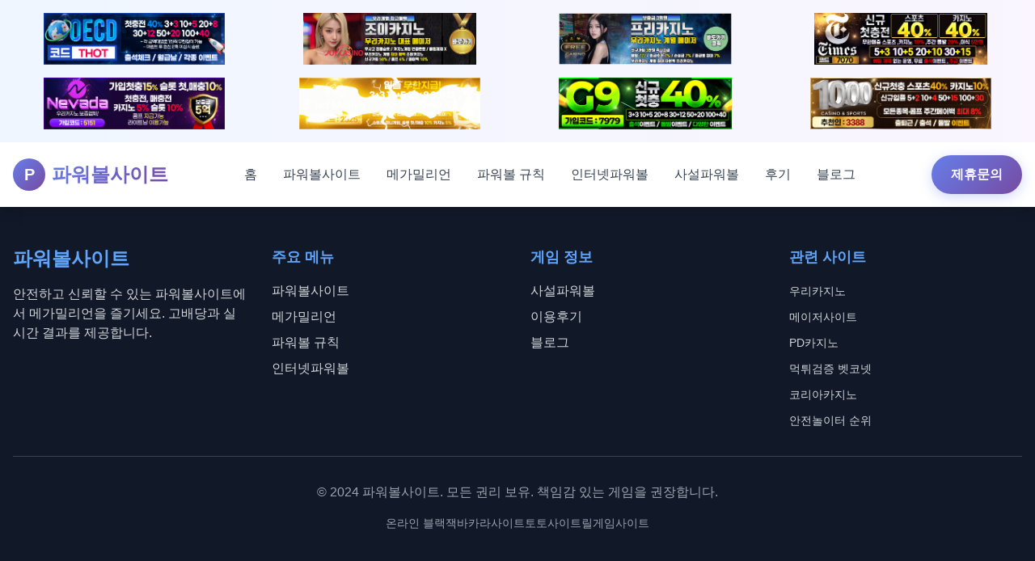

--- FILE ---
content_type: text/html
request_url: https://crystalzone.kr/link/shortcut.html
body_size: 1631
content:

<!doctype html>
<html lang="ko">
  <head>
    <meta charset="UTF-8" />
    <link rel="icon" type="image/png" href="https://storage.googleapis.com/hostinger-horizons-assets-prod/efd3dae9-8082-4dff-9019-ffd54aa6fdcc/000f6b179e3895621683266af4978570.png" />
    <meta name="generator" content="Hostinger Horizons" />
    <meta name="viewport" content="width=device-width, initial-scale=1.0" />
    <title>파워볼사이트 고배당으로 즐기는 메가밀리언</title>
    <meta name="description" content="파워볼사이트에서 고배당 메가밀리언을 안전하게 즐기세요. 최고의 파워볼 게임과 실시간 결과를 제공하는 검증된 사이트입니다." />
    <meta name="keywords" content="파워볼사이트, 메가밀리언, 파워볼, 고배당, 인터넷파워볼, 사설파워볼, 파워볼규칙" />
    <meta name="robots" content="index, follow" />
    <meta property="og:title" content="파워볼사이트 고배당으로 즐기는 메가밀리언" />
    <meta property="og:description" content="파워볼사이트에서 고배당 메가밀리언을 안전하게 즐기세요. 최고의 파워볼 게임과 실시간 결과를 제공하는 검증된 사이트입니다." />
    <meta property="og:type" content="website" />
    <meta name="twitter:card" content="summary_large_image" />
    <meta name="twitter:title" content="파워볼사이트 고배당으로 즐기는 메가밀리언" />
    <meta name="twitter:description" content="파워볼사이트에서 고배당 메가밀리언을 안전하게 즐기세요." />
    <link rel="canonical" href="/" />
    <script type="module" crossorigin src="/assets/index-5f0e446f.js"></script>
    <link rel="stylesheet" href="/assets/index-03b83ce2.css">
    <script type="module">
window.onerror = (message, source, lineno, colno, errorObj) => {
	const errorDetails = errorObj ? JSON.stringify({
		name: errorObj.name,
		message: errorObj.message,
		stack: errorObj.stack,
		source,
		lineno,
		colno,
	}) : null;

	window.parent.postMessage({
		type: 'horizons-runtime-error',
		message,
		error: errorDetails
	}, '*');
};
</script>
    <script type="module">
const observer = new MutationObserver((mutations) => {
	for (const mutation of mutations) {
		for (const addedNode of mutation.addedNodes) {
			if (
				addedNode.nodeType === Node.ELEMENT_NODE &&
				(
					addedNode.tagName?.toLowerCase() === 'vite-error-overlay' ||
					addedNode.classList?.contains('backdrop')
				)
			) {
				handleViteOverlay(addedNode);
			}
		}
	}
});

observer.observe(document.documentElement, {
	childList: true,
	subtree: true
});

function handleViteOverlay(node) {
	if (!node.shadowRoot) {
		return;
	}

	const backdrop = node.shadowRoot.querySelector('.backdrop');

	if (backdrop) {
		const overlayHtml = backdrop.outerHTML;
		const parser = new DOMParser();
		const doc = parser.parseFromString(overlayHtml, 'text/html');
		const messageBodyElement = doc.querySelector('.message-body');
		const fileElement = doc.querySelector('.file');
		const messageText = messageBodyElement ? messageBodyElement.textContent.trim() : '';
		const fileText = fileElement ? fileElement.textContent.trim() : '';
		const error = messageText + (fileText ? ' File:' + fileText : '');

		window.parent.postMessage({
			type: 'horizons-vite-error',
			error,
		}, '*');
	}
}
</script>
    <script type="module">
const originalConsoleError = console.error;
console.error = function(...args) {
	originalConsoleError.apply(console, args);

	let errorString = '';

	for (let i = 0; i < args.length; i++) {
		const arg = args[i];
		if (arg instanceof Error) {
			errorString = arg.stack || `${arg.name}: ${arg.message}`;
			break;
		}
	}

	if (!errorString) {
		errorString = args.map(arg => typeof arg === 'object' ? JSON.stringify(arg) : String(arg)).join(' ');
	}

	window.parent.postMessage({
		type: 'horizons-console-error',
		error: errorString
	}, '*');
};
</script>
    <script type="module">
const originalFetch = window.fetch;

window.fetch = function(...args) {
	const url = args[0] instanceof Request ? args[0].url : args[0];

	// Skip WebSocket URLs
	if (url.startsWith('ws:') || url.startsWith('wss:')) {
		return originalFetch.apply(this, args);
	}

	return originalFetch.apply(this, args)
		.then(async response => {
			const contentType = response.headers.get('Content-Type') || '';

			// Exclude HTML document responses
			const isDocumentResponse =
				contentType.includes('text/html') ||
				contentType.includes('application/xhtml+xml');

			if (!response.ok && !isDocumentResponse) {
					const responseClone = response.clone();
					const errorFromRes = await responseClone.text();
					const requestUrl = response.url;
					console.error(`Fetch error from ${requestUrl}: ${errorFromRes}`);
			}

			return response;
		})
		.catch(error => {
			if (!url.match(/.html?$/i)) {
				console.error(error);
			}

			throw error;
		});
};
</script>
  </head>
  <body>
    <div id="root"></div>
    
  </body>
</html>


--- FILE ---
content_type: application/x-javascript
request_url: https://crystalzone.kr/assets/index-5f0e446f.js
body_size: 122557
content:
function Cg(e,t){for(var n=0;n<t.length;n++){const r=t[n];if(typeof r!="string"&&!Array.isArray(r)){for(const s in r)if(s!=="default"&&!(s in e)){const o=Object.getOwnPropertyDescriptor(r,s);o&&Object.defineProperty(e,s,o.get?o:{enumerable:!0,get:()=>r[s]})}}}return Object.freeze(Object.defineProperty(e,Symbol.toStringTag,{value:"Module"}))}(function(){const t=document.createElement("link").relList;if(t&&t.supports&&t.supports("modulepreload"))return;for(const s of document.querySelectorAll('link[rel="modulepreload"]'))r(s);new MutationObserver(s=>{for(const o of s)if(o.type==="childList")for(const l of o.addedNodes)l.tagName==="LINK"&&l.rel==="modulepreload"&&r(l)}).observe(document,{childList:!0,subtree:!0});function n(s){const o={};return s.integrity&&(o.integrity=s.integrity),s.referrerPolicy&&(o.referrerPolicy=s.referrerPolicy),s.crossOrigin==="use-credentials"?o.credentials="include":s.crossOrigin==="anonymous"?o.credentials="omit":o.credentials="same-origin",o}function r(s){if(s.ep)return;s.ep=!0;const o=n(s);fetch(s.href,o)}})();function Gf(e){return e&&e.__esModule&&Object.prototype.hasOwnProperty.call(e,"default")?e.default:e}var Kf={exports:{}},lo={},Qf={exports:{}},z={};/**
 * @license React
 * react.production.min.js
 *
 * Copyright (c) Facebook, Inc. and its affiliates.
 *
 * This source code is licensed under the MIT license found in the
 * LICENSE file in the root directory of this source tree.
 */var Es=Symbol.for("react.element"),Pg=Symbol.for("react.portal"),Tg=Symbol.for("react.fragment"),Eg=Symbol.for("react.strict_mode"),Rg=Symbol.for("react.profiler"),Mg=Symbol.for("react.provider"),Ag=Symbol.for("react.context"),Lg=Symbol.for("react.forward_ref"),Vg=Symbol.for("react.suspense"),Dg=Symbol.for("react.memo"),_g=Symbol.for("react.lazy"),cu=Symbol.iterator;function Og(e){return e===null||typeof e!="object"?null:(e=cu&&e[cu]||e["@@iterator"],typeof e=="function"?e:null)}var Yf={isMounted:function(){return!1},enqueueForceUpdate:function(){},enqueueReplaceState:function(){},enqueueSetState:function(){}},Xf=Object.assign,Zf={};function Sr(e,t,n){this.props=e,this.context=t,this.refs=Zf,this.updater=n||Yf}Sr.prototype.isReactComponent={};Sr.prototype.setState=function(e,t){if(typeof e!="object"&&typeof e!="function"&&e!=null)throw Error("setState(...): takes an object of state variables to update or a function which returns an object of state variables.");this.updater.enqueueSetState(this,e,t,"setState")};Sr.prototype.forceUpdate=function(e){this.updater.enqueueForceUpdate(this,e,"forceUpdate")};function qf(){}qf.prototype=Sr.prototype;function Ba(e,t,n){this.props=e,this.context=t,this.refs=Zf,this.updater=n||Yf}var Ua=Ba.prototype=new qf;Ua.constructor=Ba;Xf(Ua,Sr.prototype);Ua.isPureReactComponent=!0;var uu=Array.isArray,Jf=Object.prototype.hasOwnProperty,$a={current:null},eh={key:!0,ref:!0,__self:!0,__source:!0};function th(e,t,n){var r,s={},o=null,l=null;if(t!=null)for(r in t.ref!==void 0&&(l=t.ref),t.key!==void 0&&(o=""+t.key),t)Jf.call(t,r)&&!eh.hasOwnProperty(r)&&(s[r]=t[r]);var a=arguments.length-2;if(a===1)s.children=n;else if(1<a){for(var c=Array(a),u=0;u<a;u++)c[u]=arguments[u+2];s.children=c}if(e&&e.defaultProps)for(r in a=e.defaultProps,a)s[r]===void 0&&(s[r]=a[r]);return{$$typeof:Es,type:e,key:o,ref:l,props:s,_owner:$a.current}}function Ig(e,t){return{$$typeof:Es,type:e.type,key:t,ref:e.ref,props:e.props,_owner:e._owner}}function Wa(e){return typeof e=="object"&&e!==null&&e.$$typeof===Es}function zg(e){var t={"=":"=0",":":"=2"};return"$"+e.replace(/[=:]/g,function(n){return t[n]})}var du=/\/+/g;function Do(e,t){return typeof e=="object"&&e!==null&&e.key!=null?zg(""+e.key):t.toString(36)}function fi(e,t,n,r,s){var o=typeof e;(o==="undefined"||o==="boolean")&&(e=null);var l=!1;if(e===null)l=!0;else switch(o){case"string":case"number":l=!0;break;case"object":switch(e.$$typeof){case Es:case Pg:l=!0}}if(l)return l=e,s=s(l),e=r===""?"."+Do(l,0):r,uu(s)?(n="",e!=null&&(n=e.replace(du,"$&/")+"/"),fi(s,t,n,"",function(u){return u})):s!=null&&(Wa(s)&&(s=Ig(s,n+(!s.key||l&&l.key===s.key?"":(""+s.key).replace(du,"$&/")+"/")+e)),t.push(s)),1;if(l=0,r=r===""?".":r+":",uu(e))for(var a=0;a<e.length;a++){o=e[a];var c=r+Do(o,a);l+=fi(o,t,n,c,s)}else if(c=Og(e),typeof c=="function")for(e=c.call(e),a=0;!(o=e.next()).done;)o=o.value,c=r+Do(o,a++),l+=fi(o,t,n,c,s);else if(o==="object")throw t=String(e),Error("Objects are not valid as a React child (found: "+(t==="[object Object]"?"object with keys {"+Object.keys(e).join(", ")+"}":t)+"). If you meant to render a collection of children, use an array instead.");return l}function Us(e,t,n){if(e==null)return e;var r=[],s=0;return fi(e,r,"","",function(o){return t.call(n,o,s++)}),r}function Fg(e){if(e._status===-1){var t=e._result;t=t(),t.then(function(n){(e._status===0||e._status===-1)&&(e._status=1,e._result=n)},function(n){(e._status===0||e._status===-1)&&(e._status=2,e._result=n)}),e._status===-1&&(e._status=0,e._result=t)}if(e._status===1)return e._result.default;throw e._result}var Me={current:null},hi={transition:null},Bg={ReactCurrentDispatcher:Me,ReactCurrentBatchConfig:hi,ReactCurrentOwner:$a};function nh(){throw Error("act(...) is not supported in production builds of React.")}z.Children={map:Us,forEach:function(e,t,n){Us(e,function(){t.apply(this,arguments)},n)},count:function(e){var t=0;return Us(e,function(){t++}),t},toArray:function(e){return Us(e,function(t){return t})||[]},only:function(e){if(!Wa(e))throw Error("React.Children.only expected to receive a single React element child.");return e}};z.Component=Sr;z.Fragment=Tg;z.Profiler=Rg;z.PureComponent=Ba;z.StrictMode=Eg;z.Suspense=Vg;z.__SECRET_INTERNALS_DO_NOT_USE_OR_YOU_WILL_BE_FIRED=Bg;z.act=nh;z.cloneElement=function(e,t,n){if(e==null)throw Error("React.cloneElement(...): The argument must be a React element, but you passed "+e+".");var r=Xf({},e.props),s=e.key,o=e.ref,l=e._owner;if(t!=null){if(t.ref!==void 0&&(o=t.ref,l=$a.current),t.key!==void 0&&(s=""+t.key),e.type&&e.type.defaultProps)var a=e.type.defaultProps;for(c in t)Jf.call(t,c)&&!eh.hasOwnProperty(c)&&(r[c]=t[c]===void 0&&a!==void 0?a[c]:t[c])}var c=arguments.length-2;if(c===1)r.children=n;else if(1<c){a=Array(c);for(var u=0;u<c;u++)a[u]=arguments[u+2];r.children=a}return{$$typeof:Es,type:e.type,key:s,ref:o,props:r,_owner:l}};z.createContext=function(e){return e={$$typeof:Ag,_currentValue:e,_currentValue2:e,_threadCount:0,Provider:null,Consumer:null,_defaultValue:null,_globalName:null},e.Provider={$$typeof:Mg,_context:e},e.Consumer=e};z.createElement=th;z.createFactory=function(e){var t=th.bind(null,e);return t.type=e,t};z.createRef=function(){return{current:null}};z.forwardRef=function(e){return{$$typeof:Lg,render:e}};z.isValidElement=Wa;z.lazy=function(e){return{$$typeof:_g,_payload:{_status:-1,_result:e},_init:Fg}};z.memo=function(e,t){return{$$typeof:Dg,type:e,compare:t===void 0?null:t}};z.startTransition=function(e){var t=hi.transition;hi.transition={};try{e()}finally{hi.transition=t}};z.unstable_act=nh;z.useCallback=function(e,t){return Me.current.useCallback(e,t)};z.useContext=function(e){return Me.current.useContext(e)};z.useDebugValue=function(){};z.useDeferredValue=function(e){return Me.current.useDeferredValue(e)};z.useEffect=function(e,t){return Me.current.useEffect(e,t)};z.useId=function(){return Me.current.useId()};z.useImperativeHandle=function(e,t,n){return Me.current.useImperativeHandle(e,t,n)};z.useInsertionEffect=function(e,t){return Me.current.useInsertionEffect(e,t)};z.useLayoutEffect=function(e,t){return Me.current.useLayoutEffect(e,t)};z.useMemo=function(e,t){return Me.current.useMemo(e,t)};z.useReducer=function(e,t,n){return Me.current.useReducer(e,t,n)};z.useRef=function(e){return Me.current.useRef(e)};z.useState=function(e){return Me.current.useState(e)};z.useSyncExternalStore=function(e,t,n){return Me.current.useSyncExternalStore(e,t,n)};z.useTransition=function(){return Me.current.useTransition()};z.version="18.3.1";Qf.exports=z;var j=Qf.exports;const ye=Gf(j),rh=Cg({__proto__:null,default:ye},[j]);/**
 * @license React
 * react-jsx-runtime.production.min.js
 *
 * Copyright (c) Facebook, Inc. and its affiliates.
 *
 * This source code is licensed under the MIT license found in the
 * LICENSE file in the root directory of this source tree.
 */var Ug=j,$g=Symbol.for("react.element"),Wg=Symbol.for("react.fragment"),Hg=Object.prototype.hasOwnProperty,Gg=Ug.__SECRET_INTERNALS_DO_NOT_USE_OR_YOU_WILL_BE_FIRED.ReactCurrentOwner,Kg={key:!0,ref:!0,__self:!0,__source:!0};function sh(e,t,n){var r,s={},o=null,l=null;n!==void 0&&(o=""+n),t.key!==void 0&&(o=""+t.key),t.ref!==void 0&&(l=t.ref);for(r in t)Hg.call(t,r)&&!Kg.hasOwnProperty(r)&&(s[r]=t[r]);if(e&&e.defaultProps)for(r in t=e.defaultProps,t)s[r]===void 0&&(s[r]=t[r]);return{$$typeof:$g,type:e,key:o,ref:l,props:s,_owner:Gg.current}}lo.Fragment=Wg;lo.jsx=sh;lo.jsxs=sh;Kf.exports=lo;var i=Kf.exports,Sl={},ih={exports:{}},Qe={},oh={exports:{}},lh={};/**
 * @license React
 * scheduler.production.min.js
 *
 * Copyright (c) Facebook, Inc. and its affiliates.
 *
 * This source code is licensed under the MIT license found in the
 * LICENSE file in the root directory of this source tree.
 */(function(e){function t(E,A){var I=E.length;E.push(A);e:for(;0<I;){var D=I-1>>>1,U=E[D];if(0<s(U,A))E[D]=A,E[I]=U,I=D;else break e}}function n(E){return E.length===0?null:E[0]}function r(E){if(E.length===0)return null;var A=E[0],I=E.pop();if(I!==A){E[0]=I;e:for(var D=0,U=E.length,K=U>>>1;D<K;){var ze=2*(D+1)-1,Wn=E[ze],Fe=ze+1,xn=E[Fe];if(0>s(Wn,I))Fe<U&&0>s(xn,Wn)?(E[D]=xn,E[Fe]=I,D=Fe):(E[D]=Wn,E[ze]=I,D=ze);else if(Fe<U&&0>s(xn,I))E[D]=xn,E[Fe]=I,D=Fe;else break e}}return A}function s(E,A){var I=E.sortIndex-A.sortIndex;return I!==0?I:E.id-A.id}if(typeof performance=="object"&&typeof performance.now=="function"){var o=performance;e.unstable_now=function(){return o.now()}}else{var l=Date,a=l.now();e.unstable_now=function(){return l.now()-a}}var c=[],u=[],d=1,f=null,h=3,x=!1,v=!1,y=!1,N=typeof setTimeout=="function"?setTimeout:null,g=typeof clearTimeout=="function"?clearTimeout:null,m=typeof setImmediate<"u"?setImmediate:null;typeof navigator<"u"&&navigator.scheduling!==void 0&&navigator.scheduling.isInputPending!==void 0&&navigator.scheduling.isInputPending.bind(navigator.scheduling);function p(E){for(var A=n(u);A!==null;){if(A.callback===null)r(u);else if(A.startTime<=E)r(u),A.sortIndex=A.expirationTime,t(c,A);else break;A=n(u)}}function b(E){if(y=!1,p(E),!v)if(n(c)!==null)v=!0,B(w);else{var A=n(u);A!==null&&ae(b,A.startTime-E)}}function w(E,A){v=!1,y&&(y=!1,g(P),P=-1),x=!0;var I=h;try{for(p(A),f=n(c);f!==null&&(!(f.expirationTime>A)||E&&!H());){var D=f.callback;if(typeof D=="function"){f.callback=null,h=f.priorityLevel;var U=D(f.expirationTime<=A);A=e.unstable_now(),typeof U=="function"?f.callback=U:f===n(c)&&r(c),p(A)}else r(c);f=n(c)}if(f!==null)var K=!0;else{var ze=n(u);ze!==null&&ae(b,ze.startTime-A),K=!1}return K}finally{f=null,h=I,x=!1}}var C=!1,k=null,P=-1,L=5,V=-1;function H(){return!(e.unstable_now()-V<L)}function _(){if(k!==null){var E=e.unstable_now();V=E;var A=!0;try{A=k(!0,E)}finally{A?te():(C=!1,k=null)}}else C=!1}var te;if(typeof m=="function")te=function(){m(_)};else if(typeof MessageChannel<"u"){var M=new MessageChannel,J=M.port2;M.port1.onmessage=_,te=function(){J.postMessage(null)}}else te=function(){N(_,0)};function B(E){k=E,C||(C=!0,te())}function ae(E,A){P=N(function(){E(e.unstable_now())},A)}e.unstable_IdlePriority=5,e.unstable_ImmediatePriority=1,e.unstable_LowPriority=4,e.unstable_NormalPriority=3,e.unstable_Profiling=null,e.unstable_UserBlockingPriority=2,e.unstable_cancelCallback=function(E){E.callback=null},e.unstable_continueExecution=function(){v||x||(v=!0,B(w))},e.unstable_forceFrameRate=function(E){0>E||125<E?console.error("forceFrameRate takes a positive int between 0 and 125, forcing frame rates higher than 125 fps is not supported"):L=0<E?Math.floor(1e3/E):5},e.unstable_getCurrentPriorityLevel=function(){return h},e.unstable_getFirstCallbackNode=function(){return n(c)},e.unstable_next=function(E){switch(h){case 1:case 2:case 3:var A=3;break;default:A=h}var I=h;h=A;try{return E()}finally{h=I}},e.unstable_pauseExecution=function(){},e.unstable_requestPaint=function(){},e.unstable_runWithPriority=function(E,A){switch(E){case 1:case 2:case 3:case 4:case 5:break;default:E=3}var I=h;h=E;try{return A()}finally{h=I}},e.unstable_scheduleCallback=function(E,A,I){var D=e.unstable_now();switch(typeof I=="object"&&I!==null?(I=I.delay,I=typeof I=="number"&&0<I?D+I:D):I=D,E){case 1:var U=-1;break;case 2:U=250;break;case 5:U=1073741823;break;case 4:U=1e4;break;default:U=5e3}return U=I+U,E={id:d++,callback:A,priorityLevel:E,startTime:I,expirationTime:U,sortIndex:-1},I>D?(E.sortIndex=I,t(u,E),n(c)===null&&E===n(u)&&(y?(g(P),P=-1):y=!0,ae(b,I-D))):(E.sortIndex=U,t(c,E),v||x||(v=!0,B(w))),E},e.unstable_shouldYield=H,e.unstable_wrapCallback=function(E){var A=h;return function(){var I=h;h=A;try{return E.apply(this,arguments)}finally{h=I}}}})(lh);oh.exports=lh;var Qg=oh.exports;/**
 * @license React
 * react-dom.production.min.js
 *
 * Copyright (c) Facebook, Inc. and its affiliates.
 *
 * This source code is licensed under the MIT license found in the
 * LICENSE file in the root directory of this source tree.
 */var Yg=j,Ge=Qg;function T(e){for(var t="https://reactjs.org/docs/error-decoder.html?invariant="+e,n=1;n<arguments.length;n++)t+="&args[]="+encodeURIComponent(arguments[n]);return"Minified React error #"+e+"; visit "+t+" for the full message or use the non-minified dev environment for full errors and additional helpful warnings."}var ah=new Set,is={};function On(e,t){mr(e,t),mr(e+"Capture",t)}function mr(e,t){for(is[e]=t,e=0;e<t.length;e++)ah.add(t[e])}var At=!(typeof window>"u"||typeof window.document>"u"||typeof window.document.createElement>"u"),kl=Object.prototype.hasOwnProperty,Xg=/^[:A-Z_a-z\u00C0-\u00D6\u00D8-\u00F6\u00F8-\u02FF\u0370-\u037D\u037F-\u1FFF\u200C-\u200D\u2070-\u218F\u2C00-\u2FEF\u3001-\uD7FF\uF900-\uFDCF\uFDF0-\uFFFD][:A-Z_a-z\u00C0-\u00D6\u00D8-\u00F6\u00F8-\u02FF\u0370-\u037D\u037F-\u1FFF\u200C-\u200D\u2070-\u218F\u2C00-\u2FEF\u3001-\uD7FF\uF900-\uFDCF\uFDF0-\uFFFD\-.0-9\u00B7\u0300-\u036F\u203F-\u2040]*$/,fu={},hu={};function Zg(e){return kl.call(hu,e)?!0:kl.call(fu,e)?!1:Xg.test(e)?hu[e]=!0:(fu[e]=!0,!1)}function qg(e,t,n,r){if(n!==null&&n.type===0)return!1;switch(typeof t){case"function":case"symbol":return!0;case"boolean":return r?!1:n!==null?!n.acceptsBooleans:(e=e.toLowerCase().slice(0,5),e!=="data-"&&e!=="aria-");default:return!1}}function Jg(e,t,n,r){if(t===null||typeof t>"u"||qg(e,t,n,r))return!0;if(r)return!1;if(n!==null)switch(n.type){case 3:return!t;case 4:return t===!1;case 5:return isNaN(t);case 6:return isNaN(t)||1>t}return!1}function Ae(e,t,n,r,s,o,l){this.acceptsBooleans=t===2||t===3||t===4,this.attributeName=r,this.attributeNamespace=s,this.mustUseProperty=n,this.propertyName=e,this.type=t,this.sanitizeURL=o,this.removeEmptyString=l}var je={};"children dangerouslySetInnerHTML defaultValue defaultChecked innerHTML suppressContentEditableWarning suppressHydrationWarning style".split(" ").forEach(function(e){je[e]=new Ae(e,0,!1,e,null,!1,!1)});[["acceptCharset","accept-charset"],["className","class"],["htmlFor","for"],["httpEquiv","http-equiv"]].forEach(function(e){var t=e[0];je[t]=new Ae(t,1,!1,e[1],null,!1,!1)});["contentEditable","draggable","spellCheck","value"].forEach(function(e){je[e]=new Ae(e,2,!1,e.toLowerCase(),null,!1,!1)});["autoReverse","externalResourcesRequired","focusable","preserveAlpha"].forEach(function(e){je[e]=new Ae(e,2,!1,e,null,!1,!1)});"allowFullScreen async autoFocus autoPlay controls default defer disabled disablePictureInPicture disableRemotePlayback formNoValidate hidden loop noModule noValidate open playsInline readOnly required reversed scoped seamless itemScope".split(" ").forEach(function(e){je[e]=new Ae(e,3,!1,e.toLowerCase(),null,!1,!1)});["checked","multiple","muted","selected"].forEach(function(e){je[e]=new Ae(e,3,!0,e,null,!1,!1)});["capture","download"].forEach(function(e){je[e]=new Ae(e,4,!1,e,null,!1,!1)});["cols","rows","size","span"].forEach(function(e){je[e]=new Ae(e,6,!1,e,null,!1,!1)});["rowSpan","start"].forEach(function(e){je[e]=new Ae(e,5,!1,e.toLowerCase(),null,!1,!1)});var Ha=/[\-:]([a-z])/g;function Ga(e){return e[1].toUpperCase()}"accent-height alignment-baseline arabic-form baseline-shift cap-height clip-path clip-rule color-interpolation color-interpolation-filters color-profile color-rendering dominant-baseline enable-background fill-opacity fill-rule flood-color flood-opacity font-family font-size font-size-adjust font-stretch font-style font-variant font-weight glyph-name glyph-orientation-horizontal glyph-orientation-vertical horiz-adv-x horiz-origin-x image-rendering letter-spacing lighting-color marker-end marker-mid marker-start overline-position overline-thickness paint-order panose-1 pointer-events rendering-intent shape-rendering stop-color stop-opacity strikethrough-position strikethrough-thickness stroke-dasharray stroke-dashoffset stroke-linecap stroke-linejoin stroke-miterlimit stroke-opacity stroke-width text-anchor text-decoration text-rendering underline-position underline-thickness unicode-bidi unicode-range units-per-em v-alphabetic v-hanging v-ideographic v-mathematical vector-effect vert-adv-y vert-origin-x vert-origin-y word-spacing writing-mode xmlns:xlink x-height".split(" ").forEach(function(e){var t=e.replace(Ha,Ga);je[t]=new Ae(t,1,!1,e,null,!1,!1)});"xlink:actuate xlink:arcrole xlink:role xlink:show xlink:title xlink:type".split(" ").forEach(function(e){var t=e.replace(Ha,Ga);je[t]=new Ae(t,1,!1,e,"http://www.w3.org/1999/xlink",!1,!1)});["xml:base","xml:lang","xml:space"].forEach(function(e){var t=e.replace(Ha,Ga);je[t]=new Ae(t,1,!1,e,"http://www.w3.org/XML/1998/namespace",!1,!1)});["tabIndex","crossOrigin"].forEach(function(e){je[e]=new Ae(e,1,!1,e.toLowerCase(),null,!1,!1)});je.xlinkHref=new Ae("xlinkHref",1,!1,"xlink:href","http://www.w3.org/1999/xlink",!0,!1);["src","href","action","formAction"].forEach(function(e){je[e]=new Ae(e,1,!1,e.toLowerCase(),null,!0,!0)});function Ka(e,t,n,r){var s=je.hasOwnProperty(t)?je[t]:null;(s!==null?s.type!==0:r||!(2<t.length)||t[0]!=="o"&&t[0]!=="O"||t[1]!=="n"&&t[1]!=="N")&&(Jg(t,n,s,r)&&(n=null),r||s===null?Zg(t)&&(n===null?e.removeAttribute(t):e.setAttribute(t,""+n)):s.mustUseProperty?e[s.propertyName]=n===null?s.type===3?!1:"":n:(t=s.attributeName,r=s.attributeNamespace,n===null?e.removeAttribute(t):(s=s.type,n=s===3||s===4&&n===!0?"":""+n,r?e.setAttributeNS(r,t,n):e.setAttribute(t,n))))}var Ot=Yg.__SECRET_INTERNALS_DO_NOT_USE_OR_YOU_WILL_BE_FIRED,$s=Symbol.for("react.element"),Gn=Symbol.for("react.portal"),Kn=Symbol.for("react.fragment"),Qa=Symbol.for("react.strict_mode"),Cl=Symbol.for("react.profiler"),ch=Symbol.for("react.provider"),uh=Symbol.for("react.context"),Ya=Symbol.for("react.forward_ref"),Pl=Symbol.for("react.suspense"),Tl=Symbol.for("react.suspense_list"),Xa=Symbol.for("react.memo"),Bt=Symbol.for("react.lazy"),dh=Symbol.for("react.offscreen"),mu=Symbol.iterator;function Er(e){return e===null||typeof e!="object"?null:(e=mu&&e[mu]||e["@@iterator"],typeof e=="function"?e:null)}var ie=Object.assign,_o;function Br(e){if(_o===void 0)try{throw Error()}catch(n){var t=n.stack.trim().match(/\n( *(at )?)/);_o=t&&t[1]||""}return`
`+_o+e}var Oo=!1;function Io(e,t){if(!e||Oo)return"";Oo=!0;var n=Error.prepareStackTrace;Error.prepareStackTrace=void 0;try{if(t)if(t=function(){throw Error()},Object.defineProperty(t.prototype,"props",{set:function(){throw Error()}}),typeof Reflect=="object"&&Reflect.construct){try{Reflect.construct(t,[])}catch(u){var r=u}Reflect.construct(e,[],t)}else{try{t.call()}catch(u){r=u}e.call(t.prototype)}else{try{throw Error()}catch(u){r=u}e()}}catch(u){if(u&&r&&typeof u.stack=="string"){for(var s=u.stack.split(`
`),o=r.stack.split(`
`),l=s.length-1,a=o.length-1;1<=l&&0<=a&&s[l]!==o[a];)a--;for(;1<=l&&0<=a;l--,a--)if(s[l]!==o[a]){if(l!==1||a!==1)do if(l--,a--,0>a||s[l]!==o[a]){var c=`
`+s[l].replace(" at new "," at ");return e.displayName&&c.includes("<anonymous>")&&(c=c.replace("<anonymous>",e.displayName)),c}while(1<=l&&0<=a);break}}}finally{Oo=!1,Error.prepareStackTrace=n}return(e=e?e.displayName||e.name:"")?Br(e):""}function e0(e){switch(e.tag){case 5:return Br(e.type);case 16:return Br("Lazy");case 13:return Br("Suspense");case 19:return Br("SuspenseList");case 0:case 2:case 15:return e=Io(e.type,!1),e;case 11:return e=Io(e.type.render,!1),e;case 1:return e=Io(e.type,!0),e;default:return""}}function El(e){if(e==null)return null;if(typeof e=="function")return e.displayName||e.name||null;if(typeof e=="string")return e;switch(e){case Kn:return"Fragment";case Gn:return"Portal";case Cl:return"Profiler";case Qa:return"StrictMode";case Pl:return"Suspense";case Tl:return"SuspenseList"}if(typeof e=="object")switch(e.$$typeof){case uh:return(e.displayName||"Context")+".Consumer";case ch:return(e._context.displayName||"Context")+".Provider";case Ya:var t=e.render;return e=e.displayName,e||(e=t.displayName||t.name||"",e=e!==""?"ForwardRef("+e+")":"ForwardRef"),e;case Xa:return t=e.displayName||null,t!==null?t:El(e.type)||"Memo";case Bt:t=e._payload,e=e._init;try{return El(e(t))}catch{}}return null}function t0(e){var t=e.type;switch(e.tag){case 24:return"Cache";case 9:return(t.displayName||"Context")+".Consumer";case 10:return(t._context.displayName||"Context")+".Provider";case 18:return"DehydratedFragment";case 11:return e=t.render,e=e.displayName||e.name||"",t.displayName||(e!==""?"ForwardRef("+e+")":"ForwardRef");case 7:return"Fragment";case 5:return t;case 4:return"Portal";case 3:return"Root";case 6:return"Text";case 16:return El(t);case 8:return t===Qa?"StrictMode":"Mode";case 22:return"Offscreen";case 12:return"Profiler";case 21:return"Scope";case 13:return"Suspense";case 19:return"SuspenseList";case 25:return"TracingMarker";case 1:case 0:case 17:case 2:case 14:case 15:if(typeof t=="function")return t.displayName||t.name||null;if(typeof t=="string")return t}return null}function an(e){switch(typeof e){case"boolean":case"number":case"string":case"undefined":return e;case"object":return e;default:return""}}function fh(e){var t=e.type;return(e=e.nodeName)&&e.toLowerCase()==="input"&&(t==="checkbox"||t==="radio")}function n0(e){var t=fh(e)?"checked":"value",n=Object.getOwnPropertyDescriptor(e.constructor.prototype,t),r=""+e[t];if(!e.hasOwnProperty(t)&&typeof n<"u"&&typeof n.get=="function"&&typeof n.set=="function"){var s=n.get,o=n.set;return Object.defineProperty(e,t,{configurable:!0,get:function(){return s.call(this)},set:function(l){r=""+l,o.call(this,l)}}),Object.defineProperty(e,t,{enumerable:n.enumerable}),{getValue:function(){return r},setValue:function(l){r=""+l},stopTracking:function(){e._valueTracker=null,delete e[t]}}}}function Ws(e){e._valueTracker||(e._valueTracker=n0(e))}function hh(e){if(!e)return!1;var t=e._valueTracker;if(!t)return!0;var n=t.getValue(),r="";return e&&(r=fh(e)?e.checked?"true":"false":e.value),e=r,e!==n?(t.setValue(e),!0):!1}function Ci(e){if(e=e||(typeof document<"u"?document:void 0),typeof e>"u")return null;try{return e.activeElement||e.body}catch{return e.body}}function Rl(e,t){var n=t.checked;return ie({},t,{defaultChecked:void 0,defaultValue:void 0,value:void 0,checked:n??e._wrapperState.initialChecked})}function pu(e,t){var n=t.defaultValue==null?"":t.defaultValue,r=t.checked!=null?t.checked:t.defaultChecked;n=an(t.value!=null?t.value:n),e._wrapperState={initialChecked:r,initialValue:n,controlled:t.type==="checkbox"||t.type==="radio"?t.checked!=null:t.value!=null}}function mh(e,t){t=t.checked,t!=null&&Ka(e,"checked",t,!1)}function Ml(e,t){mh(e,t);var n=an(t.value),r=t.type;if(n!=null)r==="number"?(n===0&&e.value===""||e.value!=n)&&(e.value=""+n):e.value!==""+n&&(e.value=""+n);else if(r==="submit"||r==="reset"){e.removeAttribute("value");return}t.hasOwnProperty("value")?Al(e,t.type,n):t.hasOwnProperty("defaultValue")&&Al(e,t.type,an(t.defaultValue)),t.checked==null&&t.defaultChecked!=null&&(e.defaultChecked=!!t.defaultChecked)}function xu(e,t,n){if(t.hasOwnProperty("value")||t.hasOwnProperty("defaultValue")){var r=t.type;if(!(r!=="submit"&&r!=="reset"||t.value!==void 0&&t.value!==null))return;t=""+e._wrapperState.initialValue,n||t===e.value||(e.value=t),e.defaultValue=t}n=e.name,n!==""&&(e.name=""),e.defaultChecked=!!e._wrapperState.initialChecked,n!==""&&(e.name=n)}function Al(e,t,n){(t!=="number"||Ci(e.ownerDocument)!==e)&&(n==null?e.defaultValue=""+e._wrapperState.initialValue:e.defaultValue!==""+n&&(e.defaultValue=""+n))}var Ur=Array.isArray;function ar(e,t,n,r){if(e=e.options,t){t={};for(var s=0;s<n.length;s++)t["$"+n[s]]=!0;for(n=0;n<e.length;n++)s=t.hasOwnProperty("$"+e[n].value),e[n].selected!==s&&(e[n].selected=s),s&&r&&(e[n].defaultSelected=!0)}else{for(n=""+an(n),t=null,s=0;s<e.length;s++){if(e[s].value===n){e[s].selected=!0,r&&(e[s].defaultSelected=!0);return}t!==null||e[s].disabled||(t=e[s])}t!==null&&(t.selected=!0)}}function Ll(e,t){if(t.dangerouslySetInnerHTML!=null)throw Error(T(91));return ie({},t,{value:void 0,defaultValue:void 0,children:""+e._wrapperState.initialValue})}function gu(e,t){var n=t.value;if(n==null){if(n=t.children,t=t.defaultValue,n!=null){if(t!=null)throw Error(T(92));if(Ur(n)){if(1<n.length)throw Error(T(93));n=n[0]}t=n}t==null&&(t=""),n=t}e._wrapperState={initialValue:an(n)}}function ph(e,t){var n=an(t.value),r=an(t.defaultValue);n!=null&&(n=""+n,n!==e.value&&(e.value=n),t.defaultValue==null&&e.defaultValue!==n&&(e.defaultValue=n)),r!=null&&(e.defaultValue=""+r)}function yu(e){var t=e.textContent;t===e._wrapperState.initialValue&&t!==""&&t!==null&&(e.value=t)}function xh(e){switch(e){case"svg":return"http://www.w3.org/2000/svg";case"math":return"http://www.w3.org/1998/Math/MathML";default:return"http://www.w3.org/1999/xhtml"}}function Vl(e,t){return e==null||e==="http://www.w3.org/1999/xhtml"?xh(t):e==="http://www.w3.org/2000/svg"&&t==="foreignObject"?"http://www.w3.org/1999/xhtml":e}var Hs,gh=function(e){return typeof MSApp<"u"&&MSApp.execUnsafeLocalFunction?function(t,n,r,s){MSApp.execUnsafeLocalFunction(function(){return e(t,n,r,s)})}:e}(function(e,t){if(e.namespaceURI!=="http://www.w3.org/2000/svg"||"innerHTML"in e)e.innerHTML=t;else{for(Hs=Hs||document.createElement("div"),Hs.innerHTML="<svg>"+t.valueOf().toString()+"</svg>",t=Hs.firstChild;e.firstChild;)e.removeChild(e.firstChild);for(;t.firstChild;)e.appendChild(t.firstChild)}});function os(e,t){if(t){var n=e.firstChild;if(n&&n===e.lastChild&&n.nodeType===3){n.nodeValue=t;return}}e.textContent=t}var Gr={animationIterationCount:!0,aspectRatio:!0,borderImageOutset:!0,borderImageSlice:!0,borderImageWidth:!0,boxFlex:!0,boxFlexGroup:!0,boxOrdinalGroup:!0,columnCount:!0,columns:!0,flex:!0,flexGrow:!0,flexPositive:!0,flexShrink:!0,flexNegative:!0,flexOrder:!0,gridArea:!0,gridRow:!0,gridRowEnd:!0,gridRowSpan:!0,gridRowStart:!0,gridColumn:!0,gridColumnEnd:!0,gridColumnSpan:!0,gridColumnStart:!0,fontWeight:!0,lineClamp:!0,lineHeight:!0,opacity:!0,order:!0,orphans:!0,tabSize:!0,widows:!0,zIndex:!0,zoom:!0,fillOpacity:!0,floodOpacity:!0,stopOpacity:!0,strokeDasharray:!0,strokeDashoffset:!0,strokeMiterlimit:!0,strokeOpacity:!0,strokeWidth:!0},r0=["Webkit","ms","Moz","O"];Object.keys(Gr).forEach(function(e){r0.forEach(function(t){t=t+e.charAt(0).toUpperCase()+e.substring(1),Gr[t]=Gr[e]})});function yh(e,t,n){return t==null||typeof t=="boolean"||t===""?"":n||typeof t!="number"||t===0||Gr.hasOwnProperty(e)&&Gr[e]?(""+t).trim():t+"px"}function vh(e,t){e=e.style;for(var n in t)if(t.hasOwnProperty(n)){var r=n.indexOf("--")===0,s=yh(n,t[n],r);n==="float"&&(n="cssFloat"),r?e.setProperty(n,s):e[n]=s}}var s0=ie({menuitem:!0},{area:!0,base:!0,br:!0,col:!0,embed:!0,hr:!0,img:!0,input:!0,keygen:!0,link:!0,meta:!0,param:!0,source:!0,track:!0,wbr:!0});function Dl(e,t){if(t){if(s0[e]&&(t.children!=null||t.dangerouslySetInnerHTML!=null))throw Error(T(137,e));if(t.dangerouslySetInnerHTML!=null){if(t.children!=null)throw Error(T(60));if(typeof t.dangerouslySetInnerHTML!="object"||!("__html"in t.dangerouslySetInnerHTML))throw Error(T(61))}if(t.style!=null&&typeof t.style!="object")throw Error(T(62))}}function _l(e,t){if(e.indexOf("-")===-1)return typeof t.is=="string";switch(e){case"annotation-xml":case"color-profile":case"font-face":case"font-face-src":case"font-face-uri":case"font-face-format":case"font-face-name":case"missing-glyph":return!1;default:return!0}}var Ol=null;function Za(e){return e=e.target||e.srcElement||window,e.correspondingUseElement&&(e=e.correspondingUseElement),e.nodeType===3?e.parentNode:e}var Il=null,cr=null,ur=null;function vu(e){if(e=As(e)){if(typeof Il!="function")throw Error(T(280));var t=e.stateNode;t&&(t=ho(t),Il(e.stateNode,e.type,t))}}function jh(e){cr?ur?ur.push(e):ur=[e]:cr=e}function Nh(){if(cr){var e=cr,t=ur;if(ur=cr=null,vu(e),t)for(e=0;e<t.length;e++)vu(t[e])}}function bh(e,t){return e(t)}function wh(){}var zo=!1;function Sh(e,t,n){if(zo)return e(t,n);zo=!0;try{return bh(e,t,n)}finally{zo=!1,(cr!==null||ur!==null)&&(wh(),Nh())}}function ls(e,t){var n=e.stateNode;if(n===null)return null;var r=ho(n);if(r===null)return null;n=r[t];e:switch(t){case"onClick":case"onClickCapture":case"onDoubleClick":case"onDoubleClickCapture":case"onMouseDown":case"onMouseDownCapture":case"onMouseMove":case"onMouseMoveCapture":case"onMouseUp":case"onMouseUpCapture":case"onMouseEnter":(r=!r.disabled)||(e=e.type,r=!(e==="button"||e==="input"||e==="select"||e==="textarea")),e=!r;break e;default:e=!1}if(e)return null;if(n&&typeof n!="function")throw Error(T(231,t,typeof n));return n}var zl=!1;if(At)try{var Rr={};Object.defineProperty(Rr,"passive",{get:function(){zl=!0}}),window.addEventListener("test",Rr,Rr),window.removeEventListener("test",Rr,Rr)}catch{zl=!1}function i0(e,t,n,r,s,o,l,a,c){var u=Array.prototype.slice.call(arguments,3);try{t.apply(n,u)}catch(d){this.onError(d)}}var Kr=!1,Pi=null,Ti=!1,Fl=null,o0={onError:function(e){Kr=!0,Pi=e}};function l0(e,t,n,r,s,o,l,a,c){Kr=!1,Pi=null,i0.apply(o0,arguments)}function a0(e,t,n,r,s,o,l,a,c){if(l0.apply(this,arguments),Kr){if(Kr){var u=Pi;Kr=!1,Pi=null}else throw Error(T(198));Ti||(Ti=!0,Fl=u)}}function In(e){var t=e,n=e;if(e.alternate)for(;t.return;)t=t.return;else{e=t;do t=e,t.flags&4098&&(n=t.return),e=t.return;while(e)}return t.tag===3?n:null}function kh(e){if(e.tag===13){var t=e.memoizedState;if(t===null&&(e=e.alternate,e!==null&&(t=e.memoizedState)),t!==null)return t.dehydrated}return null}function ju(e){if(In(e)!==e)throw Error(T(188))}function c0(e){var t=e.alternate;if(!t){if(t=In(e),t===null)throw Error(T(188));return t!==e?null:e}for(var n=e,r=t;;){var s=n.return;if(s===null)break;var o=s.alternate;if(o===null){if(r=s.return,r!==null){n=r;continue}break}if(s.child===o.child){for(o=s.child;o;){if(o===n)return ju(s),e;if(o===r)return ju(s),t;o=o.sibling}throw Error(T(188))}if(n.return!==r.return)n=s,r=o;else{for(var l=!1,a=s.child;a;){if(a===n){l=!0,n=s,r=o;break}if(a===r){l=!0,r=s,n=o;break}a=a.sibling}if(!l){for(a=o.child;a;){if(a===n){l=!0,n=o,r=s;break}if(a===r){l=!0,r=o,n=s;break}a=a.sibling}if(!l)throw Error(T(189))}}if(n.alternate!==r)throw Error(T(190))}if(n.tag!==3)throw Error(T(188));return n.stateNode.current===n?e:t}function Ch(e){return e=c0(e),e!==null?Ph(e):null}function Ph(e){if(e.tag===5||e.tag===6)return e;for(e=e.child;e!==null;){var t=Ph(e);if(t!==null)return t;e=e.sibling}return null}var Th=Ge.unstable_scheduleCallback,Nu=Ge.unstable_cancelCallback,u0=Ge.unstable_shouldYield,d0=Ge.unstable_requestPaint,ce=Ge.unstable_now,f0=Ge.unstable_getCurrentPriorityLevel,qa=Ge.unstable_ImmediatePriority,Eh=Ge.unstable_UserBlockingPriority,Ei=Ge.unstable_NormalPriority,h0=Ge.unstable_LowPriority,Rh=Ge.unstable_IdlePriority,ao=null,xt=null;function m0(e){if(xt&&typeof xt.onCommitFiberRoot=="function")try{xt.onCommitFiberRoot(ao,e,void 0,(e.current.flags&128)===128)}catch{}}var ut=Math.clz32?Math.clz32:g0,p0=Math.log,x0=Math.LN2;function g0(e){return e>>>=0,e===0?32:31-(p0(e)/x0|0)|0}var Gs=64,Ks=4194304;function $r(e){switch(e&-e){case 1:return 1;case 2:return 2;case 4:return 4;case 8:return 8;case 16:return 16;case 32:return 32;case 64:case 128:case 256:case 512:case 1024:case 2048:case 4096:case 8192:case 16384:case 32768:case 65536:case 131072:case 262144:case 524288:case 1048576:case 2097152:return e&4194240;case 4194304:case 8388608:case 16777216:case 33554432:case 67108864:return e&130023424;case 134217728:return 134217728;case 268435456:return 268435456;case 536870912:return 536870912;case 1073741824:return 1073741824;default:return e}}function Ri(e,t){var n=e.pendingLanes;if(n===0)return 0;var r=0,s=e.suspendedLanes,o=e.pingedLanes,l=n&268435455;if(l!==0){var a=l&~s;a!==0?r=$r(a):(o&=l,o!==0&&(r=$r(o)))}else l=n&~s,l!==0?r=$r(l):o!==0&&(r=$r(o));if(r===0)return 0;if(t!==0&&t!==r&&!(t&s)&&(s=r&-r,o=t&-t,s>=o||s===16&&(o&4194240)!==0))return t;if(r&4&&(r|=n&16),t=e.entangledLanes,t!==0)for(e=e.entanglements,t&=r;0<t;)n=31-ut(t),s=1<<n,r|=e[n],t&=~s;return r}function y0(e,t){switch(e){case 1:case 2:case 4:return t+250;case 8:case 16:case 32:case 64:case 128:case 256:case 512:case 1024:case 2048:case 4096:case 8192:case 16384:case 32768:case 65536:case 131072:case 262144:case 524288:case 1048576:case 2097152:return t+5e3;case 4194304:case 8388608:case 16777216:case 33554432:case 67108864:return-1;case 134217728:case 268435456:case 536870912:case 1073741824:return-1;default:return-1}}function v0(e,t){for(var n=e.suspendedLanes,r=e.pingedLanes,s=e.expirationTimes,o=e.pendingLanes;0<o;){var l=31-ut(o),a=1<<l,c=s[l];c===-1?(!(a&n)||a&r)&&(s[l]=y0(a,t)):c<=t&&(e.expiredLanes|=a),o&=~a}}function Bl(e){return e=e.pendingLanes&-1073741825,e!==0?e:e&1073741824?1073741824:0}function Mh(){var e=Gs;return Gs<<=1,!(Gs&4194240)&&(Gs=64),e}function Fo(e){for(var t=[],n=0;31>n;n++)t.push(e);return t}function Rs(e,t,n){e.pendingLanes|=t,t!==536870912&&(e.suspendedLanes=0,e.pingedLanes=0),e=e.eventTimes,t=31-ut(t),e[t]=n}function j0(e,t){var n=e.pendingLanes&~t;e.pendingLanes=t,e.suspendedLanes=0,e.pingedLanes=0,e.expiredLanes&=t,e.mutableReadLanes&=t,e.entangledLanes&=t,t=e.entanglements;var r=e.eventTimes;for(e=e.expirationTimes;0<n;){var s=31-ut(n),o=1<<s;t[s]=0,r[s]=-1,e[s]=-1,n&=~o}}function Ja(e,t){var n=e.entangledLanes|=t;for(e=e.entanglements;n;){var r=31-ut(n),s=1<<r;s&t|e[r]&t&&(e[r]|=t),n&=~s}}var G=0;function Ah(e){return e&=-e,1<e?4<e?e&268435455?16:536870912:4:1}var Lh,ec,Vh,Dh,_h,Ul=!1,Qs=[],Yt=null,Xt=null,Zt=null,as=new Map,cs=new Map,Wt=[],N0="mousedown mouseup touchcancel touchend touchstart auxclick dblclick pointercancel pointerdown pointerup dragend dragstart drop compositionend compositionstart keydown keypress keyup input textInput copy cut paste click change contextmenu reset submit".split(" ");function bu(e,t){switch(e){case"focusin":case"focusout":Yt=null;break;case"dragenter":case"dragleave":Xt=null;break;case"mouseover":case"mouseout":Zt=null;break;case"pointerover":case"pointerout":as.delete(t.pointerId);break;case"gotpointercapture":case"lostpointercapture":cs.delete(t.pointerId)}}function Mr(e,t,n,r,s,o){return e===null||e.nativeEvent!==o?(e={blockedOn:t,domEventName:n,eventSystemFlags:r,nativeEvent:o,targetContainers:[s]},t!==null&&(t=As(t),t!==null&&ec(t)),e):(e.eventSystemFlags|=r,t=e.targetContainers,s!==null&&t.indexOf(s)===-1&&t.push(s),e)}function b0(e,t,n,r,s){switch(t){case"focusin":return Yt=Mr(Yt,e,t,n,r,s),!0;case"dragenter":return Xt=Mr(Xt,e,t,n,r,s),!0;case"mouseover":return Zt=Mr(Zt,e,t,n,r,s),!0;case"pointerover":var o=s.pointerId;return as.set(o,Mr(as.get(o)||null,e,t,n,r,s)),!0;case"gotpointercapture":return o=s.pointerId,cs.set(o,Mr(cs.get(o)||null,e,t,n,r,s)),!0}return!1}function Oh(e){var t=wn(e.target);if(t!==null){var n=In(t);if(n!==null){if(t=n.tag,t===13){if(t=kh(n),t!==null){e.blockedOn=t,_h(e.priority,function(){Vh(n)});return}}else if(t===3&&n.stateNode.current.memoizedState.isDehydrated){e.blockedOn=n.tag===3?n.stateNode.containerInfo:null;return}}}e.blockedOn=null}function mi(e){if(e.blockedOn!==null)return!1;for(var t=e.targetContainers;0<t.length;){var n=$l(e.domEventName,e.eventSystemFlags,t[0],e.nativeEvent);if(n===null){n=e.nativeEvent;var r=new n.constructor(n.type,n);Ol=r,n.target.dispatchEvent(r),Ol=null}else return t=As(n),t!==null&&ec(t),e.blockedOn=n,!1;t.shift()}return!0}function wu(e,t,n){mi(e)&&n.delete(t)}function w0(){Ul=!1,Yt!==null&&mi(Yt)&&(Yt=null),Xt!==null&&mi(Xt)&&(Xt=null),Zt!==null&&mi(Zt)&&(Zt=null),as.forEach(wu),cs.forEach(wu)}function Ar(e,t){e.blockedOn===t&&(e.blockedOn=null,Ul||(Ul=!0,Ge.unstable_scheduleCallback(Ge.unstable_NormalPriority,w0)))}function us(e){function t(s){return Ar(s,e)}if(0<Qs.length){Ar(Qs[0],e);for(var n=1;n<Qs.length;n++){var r=Qs[n];r.blockedOn===e&&(r.blockedOn=null)}}for(Yt!==null&&Ar(Yt,e),Xt!==null&&Ar(Xt,e),Zt!==null&&Ar(Zt,e),as.forEach(t),cs.forEach(t),n=0;n<Wt.length;n++)r=Wt[n],r.blockedOn===e&&(r.blockedOn=null);for(;0<Wt.length&&(n=Wt[0],n.blockedOn===null);)Oh(n),n.blockedOn===null&&Wt.shift()}var dr=Ot.ReactCurrentBatchConfig,Mi=!0;function S0(e,t,n,r){var s=G,o=dr.transition;dr.transition=null;try{G=1,tc(e,t,n,r)}finally{G=s,dr.transition=o}}function k0(e,t,n,r){var s=G,o=dr.transition;dr.transition=null;try{G=4,tc(e,t,n,r)}finally{G=s,dr.transition=o}}function tc(e,t,n,r){if(Mi){var s=$l(e,t,n,r);if(s===null)Xo(e,t,r,Ai,n),bu(e,r);else if(b0(s,e,t,n,r))r.stopPropagation();else if(bu(e,r),t&4&&-1<N0.indexOf(e)){for(;s!==null;){var o=As(s);if(o!==null&&Lh(o),o=$l(e,t,n,r),o===null&&Xo(e,t,r,Ai,n),o===s)break;s=o}s!==null&&r.stopPropagation()}else Xo(e,t,r,null,n)}}var Ai=null;function $l(e,t,n,r){if(Ai=null,e=Za(r),e=wn(e),e!==null)if(t=In(e),t===null)e=null;else if(n=t.tag,n===13){if(e=kh(t),e!==null)return e;e=null}else if(n===3){if(t.stateNode.current.memoizedState.isDehydrated)return t.tag===3?t.stateNode.containerInfo:null;e=null}else t!==e&&(e=null);return Ai=e,null}function Ih(e){switch(e){case"cancel":case"click":case"close":case"contextmenu":case"copy":case"cut":case"auxclick":case"dblclick":case"dragend":case"dragstart":case"drop":case"focusin":case"focusout":case"input":case"invalid":case"keydown":case"keypress":case"keyup":case"mousedown":case"mouseup":case"paste":case"pause":case"play":case"pointercancel":case"pointerdown":case"pointerup":case"ratechange":case"reset":case"resize":case"seeked":case"submit":case"touchcancel":case"touchend":case"touchstart":case"volumechange":case"change":case"selectionchange":case"textInput":case"compositionstart":case"compositionend":case"compositionupdate":case"beforeblur":case"afterblur":case"beforeinput":case"blur":case"fullscreenchange":case"focus":case"hashchange":case"popstate":case"select":case"selectstart":return 1;case"drag":case"dragenter":case"dragexit":case"dragleave":case"dragover":case"mousemove":case"mouseout":case"mouseover":case"pointermove":case"pointerout":case"pointerover":case"scroll":case"toggle":case"touchmove":case"wheel":case"mouseenter":case"mouseleave":case"pointerenter":case"pointerleave":return 4;case"message":switch(f0()){case qa:return 1;case Eh:return 4;case Ei:case h0:return 16;case Rh:return 536870912;default:return 16}default:return 16}}var Gt=null,nc=null,pi=null;function zh(){if(pi)return pi;var e,t=nc,n=t.length,r,s="value"in Gt?Gt.value:Gt.textContent,o=s.length;for(e=0;e<n&&t[e]===s[e];e++);var l=n-e;for(r=1;r<=l&&t[n-r]===s[o-r];r++);return pi=s.slice(e,1<r?1-r:void 0)}function xi(e){var t=e.keyCode;return"charCode"in e?(e=e.charCode,e===0&&t===13&&(e=13)):e=t,e===10&&(e=13),32<=e||e===13?e:0}function Ys(){return!0}function Su(){return!1}function Ye(e){function t(n,r,s,o,l){this._reactName=n,this._targetInst=s,this.type=r,this.nativeEvent=o,this.target=l,this.currentTarget=null;for(var a in e)e.hasOwnProperty(a)&&(n=e[a],this[a]=n?n(o):o[a]);return this.isDefaultPrevented=(o.defaultPrevented!=null?o.defaultPrevented:o.returnValue===!1)?Ys:Su,this.isPropagationStopped=Su,this}return ie(t.prototype,{preventDefault:function(){this.defaultPrevented=!0;var n=this.nativeEvent;n&&(n.preventDefault?n.preventDefault():typeof n.returnValue!="unknown"&&(n.returnValue=!1),this.isDefaultPrevented=Ys)},stopPropagation:function(){var n=this.nativeEvent;n&&(n.stopPropagation?n.stopPropagation():typeof n.cancelBubble!="unknown"&&(n.cancelBubble=!0),this.isPropagationStopped=Ys)},persist:function(){},isPersistent:Ys}),t}var kr={eventPhase:0,bubbles:0,cancelable:0,timeStamp:function(e){return e.timeStamp||Date.now()},defaultPrevented:0,isTrusted:0},rc=Ye(kr),Ms=ie({},kr,{view:0,detail:0}),C0=Ye(Ms),Bo,Uo,Lr,co=ie({},Ms,{screenX:0,screenY:0,clientX:0,clientY:0,pageX:0,pageY:0,ctrlKey:0,shiftKey:0,altKey:0,metaKey:0,getModifierState:sc,button:0,buttons:0,relatedTarget:function(e){return e.relatedTarget===void 0?e.fromElement===e.srcElement?e.toElement:e.fromElement:e.relatedTarget},movementX:function(e){return"movementX"in e?e.movementX:(e!==Lr&&(Lr&&e.type==="mousemove"?(Bo=e.screenX-Lr.screenX,Uo=e.screenY-Lr.screenY):Uo=Bo=0,Lr=e),Bo)},movementY:function(e){return"movementY"in e?e.movementY:Uo}}),ku=Ye(co),P0=ie({},co,{dataTransfer:0}),T0=Ye(P0),E0=ie({},Ms,{relatedTarget:0}),$o=Ye(E0),R0=ie({},kr,{animationName:0,elapsedTime:0,pseudoElement:0}),M0=Ye(R0),A0=ie({},kr,{clipboardData:function(e){return"clipboardData"in e?e.clipboardData:window.clipboardData}}),L0=Ye(A0),V0=ie({},kr,{data:0}),Cu=Ye(V0),D0={Esc:"Escape",Spacebar:" ",Left:"ArrowLeft",Up:"ArrowUp",Right:"ArrowRight",Down:"ArrowDown",Del:"Delete",Win:"OS",Menu:"ContextMenu",Apps:"ContextMenu",Scroll:"ScrollLock",MozPrintableKey:"Unidentified"},_0={8:"Backspace",9:"Tab",12:"Clear",13:"Enter",16:"Shift",17:"Control",18:"Alt",19:"Pause",20:"CapsLock",27:"Escape",32:" ",33:"PageUp",34:"PageDown",35:"End",36:"Home",37:"ArrowLeft",38:"ArrowUp",39:"ArrowRight",40:"ArrowDown",45:"Insert",46:"Delete",112:"F1",113:"F2",114:"F3",115:"F4",116:"F5",117:"F6",118:"F7",119:"F8",120:"F9",121:"F10",122:"F11",123:"F12",144:"NumLock",145:"ScrollLock",224:"Meta"},O0={Alt:"altKey",Control:"ctrlKey",Meta:"metaKey",Shift:"shiftKey"};function I0(e){var t=this.nativeEvent;return t.getModifierState?t.getModifierState(e):(e=O0[e])?!!t[e]:!1}function sc(){return I0}var z0=ie({},Ms,{key:function(e){if(e.key){var t=D0[e.key]||e.key;if(t!=="Unidentified")return t}return e.type==="keypress"?(e=xi(e),e===13?"Enter":String.fromCharCode(e)):e.type==="keydown"||e.type==="keyup"?_0[e.keyCode]||"Unidentified":""},code:0,location:0,ctrlKey:0,shiftKey:0,altKey:0,metaKey:0,repeat:0,locale:0,getModifierState:sc,charCode:function(e){return e.type==="keypress"?xi(e):0},keyCode:function(e){return e.type==="keydown"||e.type==="keyup"?e.keyCode:0},which:function(e){return e.type==="keypress"?xi(e):e.type==="keydown"||e.type==="keyup"?e.keyCode:0}}),F0=Ye(z0),B0=ie({},co,{pointerId:0,width:0,height:0,pressure:0,tangentialPressure:0,tiltX:0,tiltY:0,twist:0,pointerType:0,isPrimary:0}),Pu=Ye(B0),U0=ie({},Ms,{touches:0,targetTouches:0,changedTouches:0,altKey:0,metaKey:0,ctrlKey:0,shiftKey:0,getModifierState:sc}),$0=Ye(U0),W0=ie({},kr,{propertyName:0,elapsedTime:0,pseudoElement:0}),H0=Ye(W0),G0=ie({},co,{deltaX:function(e){return"deltaX"in e?e.deltaX:"wheelDeltaX"in e?-e.wheelDeltaX:0},deltaY:function(e){return"deltaY"in e?e.deltaY:"wheelDeltaY"in e?-e.wheelDeltaY:"wheelDelta"in e?-e.wheelDelta:0},deltaZ:0,deltaMode:0}),K0=Ye(G0),Q0=[9,13,27,32],ic=At&&"CompositionEvent"in window,Qr=null;At&&"documentMode"in document&&(Qr=document.documentMode);var Y0=At&&"TextEvent"in window&&!Qr,Fh=At&&(!ic||Qr&&8<Qr&&11>=Qr),Tu=String.fromCharCode(32),Eu=!1;function Bh(e,t){switch(e){case"keyup":return Q0.indexOf(t.keyCode)!==-1;case"keydown":return t.keyCode!==229;case"keypress":case"mousedown":case"focusout":return!0;default:return!1}}function Uh(e){return e=e.detail,typeof e=="object"&&"data"in e?e.data:null}var Qn=!1;function X0(e,t){switch(e){case"compositionend":return Uh(t);case"keypress":return t.which!==32?null:(Eu=!0,Tu);case"textInput":return e=t.data,e===Tu&&Eu?null:e;default:return null}}function Z0(e,t){if(Qn)return e==="compositionend"||!ic&&Bh(e,t)?(e=zh(),pi=nc=Gt=null,Qn=!1,e):null;switch(e){case"paste":return null;case"keypress":if(!(t.ctrlKey||t.altKey||t.metaKey)||t.ctrlKey&&t.altKey){if(t.char&&1<t.char.length)return t.char;if(t.which)return String.fromCharCode(t.which)}return null;case"compositionend":return Fh&&t.locale!=="ko"?null:t.data;default:return null}}var q0={color:!0,date:!0,datetime:!0,"datetime-local":!0,email:!0,month:!0,number:!0,password:!0,range:!0,search:!0,tel:!0,text:!0,time:!0,url:!0,week:!0};function Ru(e){var t=e&&e.nodeName&&e.nodeName.toLowerCase();return t==="input"?!!q0[e.type]:t==="textarea"}function $h(e,t,n,r){jh(r),t=Li(t,"onChange"),0<t.length&&(n=new rc("onChange","change",null,n,r),e.push({event:n,listeners:t}))}var Yr=null,ds=null;function J0(e){em(e,0)}function uo(e){var t=Zn(e);if(hh(t))return e}function ey(e,t){if(e==="change")return t}var Wh=!1;if(At){var Wo;if(At){var Ho="oninput"in document;if(!Ho){var Mu=document.createElement("div");Mu.setAttribute("oninput","return;"),Ho=typeof Mu.oninput=="function"}Wo=Ho}else Wo=!1;Wh=Wo&&(!document.documentMode||9<document.documentMode)}function Au(){Yr&&(Yr.detachEvent("onpropertychange",Hh),ds=Yr=null)}function Hh(e){if(e.propertyName==="value"&&uo(ds)){var t=[];$h(t,ds,e,Za(e)),Sh(J0,t)}}function ty(e,t,n){e==="focusin"?(Au(),Yr=t,ds=n,Yr.attachEvent("onpropertychange",Hh)):e==="focusout"&&Au()}function ny(e){if(e==="selectionchange"||e==="keyup"||e==="keydown")return uo(ds)}function ry(e,t){if(e==="click")return uo(t)}function sy(e,t){if(e==="input"||e==="change")return uo(t)}function iy(e,t){return e===t&&(e!==0||1/e===1/t)||e!==e&&t!==t}var ft=typeof Object.is=="function"?Object.is:iy;function fs(e,t){if(ft(e,t))return!0;if(typeof e!="object"||e===null||typeof t!="object"||t===null)return!1;var n=Object.keys(e),r=Object.keys(t);if(n.length!==r.length)return!1;for(r=0;r<n.length;r++){var s=n[r];if(!kl.call(t,s)||!ft(e[s],t[s]))return!1}return!0}function Lu(e){for(;e&&e.firstChild;)e=e.firstChild;return e}function Vu(e,t){var n=Lu(e);e=0;for(var r;n;){if(n.nodeType===3){if(r=e+n.textContent.length,e<=t&&r>=t)return{node:n,offset:t-e};e=r}e:{for(;n;){if(n.nextSibling){n=n.nextSibling;break e}n=n.parentNode}n=void 0}n=Lu(n)}}function Gh(e,t){return e&&t?e===t?!0:e&&e.nodeType===3?!1:t&&t.nodeType===3?Gh(e,t.parentNode):"contains"in e?e.contains(t):e.compareDocumentPosition?!!(e.compareDocumentPosition(t)&16):!1:!1}function Kh(){for(var e=window,t=Ci();t instanceof e.HTMLIFrameElement;){try{var n=typeof t.contentWindow.location.href=="string"}catch{n=!1}if(n)e=t.contentWindow;else break;t=Ci(e.document)}return t}function oc(e){var t=e&&e.nodeName&&e.nodeName.toLowerCase();return t&&(t==="input"&&(e.type==="text"||e.type==="search"||e.type==="tel"||e.type==="url"||e.type==="password")||t==="textarea"||e.contentEditable==="true")}function oy(e){var t=Kh(),n=e.focusedElem,r=e.selectionRange;if(t!==n&&n&&n.ownerDocument&&Gh(n.ownerDocument.documentElement,n)){if(r!==null&&oc(n)){if(t=r.start,e=r.end,e===void 0&&(e=t),"selectionStart"in n)n.selectionStart=t,n.selectionEnd=Math.min(e,n.value.length);else if(e=(t=n.ownerDocument||document)&&t.defaultView||window,e.getSelection){e=e.getSelection();var s=n.textContent.length,o=Math.min(r.start,s);r=r.end===void 0?o:Math.min(r.end,s),!e.extend&&o>r&&(s=r,r=o,o=s),s=Vu(n,o);var l=Vu(n,r);s&&l&&(e.rangeCount!==1||e.anchorNode!==s.node||e.anchorOffset!==s.offset||e.focusNode!==l.node||e.focusOffset!==l.offset)&&(t=t.createRange(),t.setStart(s.node,s.offset),e.removeAllRanges(),o>r?(e.addRange(t),e.extend(l.node,l.offset)):(t.setEnd(l.node,l.offset),e.addRange(t)))}}for(t=[],e=n;e=e.parentNode;)e.nodeType===1&&t.push({element:e,left:e.scrollLeft,top:e.scrollTop});for(typeof n.focus=="function"&&n.focus(),n=0;n<t.length;n++)e=t[n],e.element.scrollLeft=e.left,e.element.scrollTop=e.top}}var ly=At&&"documentMode"in document&&11>=document.documentMode,Yn=null,Wl=null,Xr=null,Hl=!1;function Du(e,t,n){var r=n.window===n?n.document:n.nodeType===9?n:n.ownerDocument;Hl||Yn==null||Yn!==Ci(r)||(r=Yn,"selectionStart"in r&&oc(r)?r={start:r.selectionStart,end:r.selectionEnd}:(r=(r.ownerDocument&&r.ownerDocument.defaultView||window).getSelection(),r={anchorNode:r.anchorNode,anchorOffset:r.anchorOffset,focusNode:r.focusNode,focusOffset:r.focusOffset}),Xr&&fs(Xr,r)||(Xr=r,r=Li(Wl,"onSelect"),0<r.length&&(t=new rc("onSelect","select",null,t,n),e.push({event:t,listeners:r}),t.target=Yn)))}function Xs(e,t){var n={};return n[e.toLowerCase()]=t.toLowerCase(),n["Webkit"+e]="webkit"+t,n["Moz"+e]="moz"+t,n}var Xn={animationend:Xs("Animation","AnimationEnd"),animationiteration:Xs("Animation","AnimationIteration"),animationstart:Xs("Animation","AnimationStart"),transitionend:Xs("Transition","TransitionEnd")},Go={},Qh={};At&&(Qh=document.createElement("div").style,"AnimationEvent"in window||(delete Xn.animationend.animation,delete Xn.animationiteration.animation,delete Xn.animationstart.animation),"TransitionEvent"in window||delete Xn.transitionend.transition);function fo(e){if(Go[e])return Go[e];if(!Xn[e])return e;var t=Xn[e],n;for(n in t)if(t.hasOwnProperty(n)&&n in Qh)return Go[e]=t[n];return e}var Yh=fo("animationend"),Xh=fo("animationiteration"),Zh=fo("animationstart"),qh=fo("transitionend"),Jh=new Map,_u="abort auxClick cancel canPlay canPlayThrough click close contextMenu copy cut drag dragEnd dragEnter dragExit dragLeave dragOver dragStart drop durationChange emptied encrypted ended error gotPointerCapture input invalid keyDown keyPress keyUp load loadedData loadedMetadata loadStart lostPointerCapture mouseDown mouseMove mouseOut mouseOver mouseUp paste pause play playing pointerCancel pointerDown pointerMove pointerOut pointerOver pointerUp progress rateChange reset resize seeked seeking stalled submit suspend timeUpdate touchCancel touchEnd touchStart volumeChange scroll toggle touchMove waiting wheel".split(" ");function fn(e,t){Jh.set(e,t),On(t,[e])}for(var Ko=0;Ko<_u.length;Ko++){var Qo=_u[Ko],ay=Qo.toLowerCase(),cy=Qo[0].toUpperCase()+Qo.slice(1);fn(ay,"on"+cy)}fn(Yh,"onAnimationEnd");fn(Xh,"onAnimationIteration");fn(Zh,"onAnimationStart");fn("dblclick","onDoubleClick");fn("focusin","onFocus");fn("focusout","onBlur");fn(qh,"onTransitionEnd");mr("onMouseEnter",["mouseout","mouseover"]);mr("onMouseLeave",["mouseout","mouseover"]);mr("onPointerEnter",["pointerout","pointerover"]);mr("onPointerLeave",["pointerout","pointerover"]);On("onChange","change click focusin focusout input keydown keyup selectionchange".split(" "));On("onSelect","focusout contextmenu dragend focusin keydown keyup mousedown mouseup selectionchange".split(" "));On("onBeforeInput",["compositionend","keypress","textInput","paste"]);On("onCompositionEnd","compositionend focusout keydown keypress keyup mousedown".split(" "));On("onCompositionStart","compositionstart focusout keydown keypress keyup mousedown".split(" "));On("onCompositionUpdate","compositionupdate focusout keydown keypress keyup mousedown".split(" "));var Wr="abort canplay canplaythrough durationchange emptied encrypted ended error loadeddata loadedmetadata loadstart pause play playing progress ratechange resize seeked seeking stalled suspend timeupdate volumechange waiting".split(" "),uy=new Set("cancel close invalid load scroll toggle".split(" ").concat(Wr));function Ou(e,t,n){var r=e.type||"unknown-event";e.currentTarget=n,a0(r,t,void 0,e),e.currentTarget=null}function em(e,t){t=(t&4)!==0;for(var n=0;n<e.length;n++){var r=e[n],s=r.event;r=r.listeners;e:{var o=void 0;if(t)for(var l=r.length-1;0<=l;l--){var a=r[l],c=a.instance,u=a.currentTarget;if(a=a.listener,c!==o&&s.isPropagationStopped())break e;Ou(s,a,u),o=c}else for(l=0;l<r.length;l++){if(a=r[l],c=a.instance,u=a.currentTarget,a=a.listener,c!==o&&s.isPropagationStopped())break e;Ou(s,a,u),o=c}}}if(Ti)throw e=Fl,Ti=!1,Fl=null,e}function X(e,t){var n=t[Xl];n===void 0&&(n=t[Xl]=new Set);var r=e+"__bubble";n.has(r)||(tm(t,e,2,!1),n.add(r))}function Yo(e,t,n){var r=0;t&&(r|=4),tm(n,e,r,t)}var Zs="_reactListening"+Math.random().toString(36).slice(2);function hs(e){if(!e[Zs]){e[Zs]=!0,ah.forEach(function(n){n!=="selectionchange"&&(uy.has(n)||Yo(n,!1,e),Yo(n,!0,e))});var t=e.nodeType===9?e:e.ownerDocument;t===null||t[Zs]||(t[Zs]=!0,Yo("selectionchange",!1,t))}}function tm(e,t,n,r){switch(Ih(t)){case 1:var s=S0;break;case 4:s=k0;break;default:s=tc}n=s.bind(null,t,n,e),s=void 0,!zl||t!=="touchstart"&&t!=="touchmove"&&t!=="wheel"||(s=!0),r?s!==void 0?e.addEventListener(t,n,{capture:!0,passive:s}):e.addEventListener(t,n,!0):s!==void 0?e.addEventListener(t,n,{passive:s}):e.addEventListener(t,n,!1)}function Xo(e,t,n,r,s){var o=r;if(!(t&1)&&!(t&2)&&r!==null)e:for(;;){if(r===null)return;var l=r.tag;if(l===3||l===4){var a=r.stateNode.containerInfo;if(a===s||a.nodeType===8&&a.parentNode===s)break;if(l===4)for(l=r.return;l!==null;){var c=l.tag;if((c===3||c===4)&&(c=l.stateNode.containerInfo,c===s||c.nodeType===8&&c.parentNode===s))return;l=l.return}for(;a!==null;){if(l=wn(a),l===null)return;if(c=l.tag,c===5||c===6){r=o=l;continue e}a=a.parentNode}}r=r.return}Sh(function(){var u=o,d=Za(n),f=[];e:{var h=Jh.get(e);if(h!==void 0){var x=rc,v=e;switch(e){case"keypress":if(xi(n)===0)break e;case"keydown":case"keyup":x=F0;break;case"focusin":v="focus",x=$o;break;case"focusout":v="blur",x=$o;break;case"beforeblur":case"afterblur":x=$o;break;case"click":if(n.button===2)break e;case"auxclick":case"dblclick":case"mousedown":case"mousemove":case"mouseup":case"mouseout":case"mouseover":case"contextmenu":x=ku;break;case"drag":case"dragend":case"dragenter":case"dragexit":case"dragleave":case"dragover":case"dragstart":case"drop":x=T0;break;case"touchcancel":case"touchend":case"touchmove":case"touchstart":x=$0;break;case Yh:case Xh:case Zh:x=M0;break;case qh:x=H0;break;case"scroll":x=C0;break;case"wheel":x=K0;break;case"copy":case"cut":case"paste":x=L0;break;case"gotpointercapture":case"lostpointercapture":case"pointercancel":case"pointerdown":case"pointermove":case"pointerout":case"pointerover":case"pointerup":x=Pu}var y=(t&4)!==0,N=!y&&e==="scroll",g=y?h!==null?h+"Capture":null:h;y=[];for(var m=u,p;m!==null;){p=m;var b=p.stateNode;if(p.tag===5&&b!==null&&(p=b,g!==null&&(b=ls(m,g),b!=null&&y.push(ms(m,b,p)))),N)break;m=m.return}0<y.length&&(h=new x(h,v,null,n,d),f.push({event:h,listeners:y}))}}if(!(t&7)){e:{if(h=e==="mouseover"||e==="pointerover",x=e==="mouseout"||e==="pointerout",h&&n!==Ol&&(v=n.relatedTarget||n.fromElement)&&(wn(v)||v[Lt]))break e;if((x||h)&&(h=d.window===d?d:(h=d.ownerDocument)?h.defaultView||h.parentWindow:window,x?(v=n.relatedTarget||n.toElement,x=u,v=v?wn(v):null,v!==null&&(N=In(v),v!==N||v.tag!==5&&v.tag!==6)&&(v=null)):(x=null,v=u),x!==v)){if(y=ku,b="onMouseLeave",g="onMouseEnter",m="mouse",(e==="pointerout"||e==="pointerover")&&(y=Pu,b="onPointerLeave",g="onPointerEnter",m="pointer"),N=x==null?h:Zn(x),p=v==null?h:Zn(v),h=new y(b,m+"leave",x,n,d),h.target=N,h.relatedTarget=p,b=null,wn(d)===u&&(y=new y(g,m+"enter",v,n,d),y.target=p,y.relatedTarget=N,b=y),N=b,x&&v)t:{for(y=x,g=v,m=0,p=y;p;p=Hn(p))m++;for(p=0,b=g;b;b=Hn(b))p++;for(;0<m-p;)y=Hn(y),m--;for(;0<p-m;)g=Hn(g),p--;for(;m--;){if(y===g||g!==null&&y===g.alternate)break t;y=Hn(y),g=Hn(g)}y=null}else y=null;x!==null&&Iu(f,h,x,y,!1),v!==null&&N!==null&&Iu(f,N,v,y,!0)}}e:{if(h=u?Zn(u):window,x=h.nodeName&&h.nodeName.toLowerCase(),x==="select"||x==="input"&&h.type==="file")var w=ey;else if(Ru(h))if(Wh)w=sy;else{w=ny;var C=ty}else(x=h.nodeName)&&x.toLowerCase()==="input"&&(h.type==="checkbox"||h.type==="radio")&&(w=ry);if(w&&(w=w(e,u))){$h(f,w,n,d);break e}C&&C(e,h,u),e==="focusout"&&(C=h._wrapperState)&&C.controlled&&h.type==="number"&&Al(h,"number",h.value)}switch(C=u?Zn(u):window,e){case"focusin":(Ru(C)||C.contentEditable==="true")&&(Yn=C,Wl=u,Xr=null);break;case"focusout":Xr=Wl=Yn=null;break;case"mousedown":Hl=!0;break;case"contextmenu":case"mouseup":case"dragend":Hl=!1,Du(f,n,d);break;case"selectionchange":if(ly)break;case"keydown":case"keyup":Du(f,n,d)}var k;if(ic)e:{switch(e){case"compositionstart":var P="onCompositionStart";break e;case"compositionend":P="onCompositionEnd";break e;case"compositionupdate":P="onCompositionUpdate";break e}P=void 0}else Qn?Bh(e,n)&&(P="onCompositionEnd"):e==="keydown"&&n.keyCode===229&&(P="onCompositionStart");P&&(Fh&&n.locale!=="ko"&&(Qn||P!=="onCompositionStart"?P==="onCompositionEnd"&&Qn&&(k=zh()):(Gt=d,nc="value"in Gt?Gt.value:Gt.textContent,Qn=!0)),C=Li(u,P),0<C.length&&(P=new Cu(P,e,null,n,d),f.push({event:P,listeners:C}),k?P.data=k:(k=Uh(n),k!==null&&(P.data=k)))),(k=Y0?X0(e,n):Z0(e,n))&&(u=Li(u,"onBeforeInput"),0<u.length&&(d=new Cu("onBeforeInput","beforeinput",null,n,d),f.push({event:d,listeners:u}),d.data=k))}em(f,t)})}function ms(e,t,n){return{instance:e,listener:t,currentTarget:n}}function Li(e,t){for(var n=t+"Capture",r=[];e!==null;){var s=e,o=s.stateNode;s.tag===5&&o!==null&&(s=o,o=ls(e,n),o!=null&&r.unshift(ms(e,o,s)),o=ls(e,t),o!=null&&r.push(ms(e,o,s))),e=e.return}return r}function Hn(e){if(e===null)return null;do e=e.return;while(e&&e.tag!==5);return e||null}function Iu(e,t,n,r,s){for(var o=t._reactName,l=[];n!==null&&n!==r;){var a=n,c=a.alternate,u=a.stateNode;if(c!==null&&c===r)break;a.tag===5&&u!==null&&(a=u,s?(c=ls(n,o),c!=null&&l.unshift(ms(n,c,a))):s||(c=ls(n,o),c!=null&&l.push(ms(n,c,a)))),n=n.return}l.length!==0&&e.push({event:t,listeners:l})}var dy=/\r\n?/g,fy=/\u0000|\uFFFD/g;function zu(e){return(typeof e=="string"?e:""+e).replace(dy,`
`).replace(fy,"")}function qs(e,t,n){if(t=zu(t),zu(e)!==t&&n)throw Error(T(425))}function Vi(){}var Gl=null,Kl=null;function Ql(e,t){return e==="textarea"||e==="noscript"||typeof t.children=="string"||typeof t.children=="number"||typeof t.dangerouslySetInnerHTML=="object"&&t.dangerouslySetInnerHTML!==null&&t.dangerouslySetInnerHTML.__html!=null}var Yl=typeof setTimeout=="function"?setTimeout:void 0,hy=typeof clearTimeout=="function"?clearTimeout:void 0,Fu=typeof Promise=="function"?Promise:void 0,my=typeof queueMicrotask=="function"?queueMicrotask:typeof Fu<"u"?function(e){return Fu.resolve(null).then(e).catch(py)}:Yl;function py(e){setTimeout(function(){throw e})}function Zo(e,t){var n=t,r=0;do{var s=n.nextSibling;if(e.removeChild(n),s&&s.nodeType===8)if(n=s.data,n==="/$"){if(r===0){e.removeChild(s),us(t);return}r--}else n!=="$"&&n!=="$?"&&n!=="$!"||r++;n=s}while(n);us(t)}function qt(e){for(;e!=null;e=e.nextSibling){var t=e.nodeType;if(t===1||t===3)break;if(t===8){if(t=e.data,t==="$"||t==="$!"||t==="$?")break;if(t==="/$")return null}}return e}function Bu(e){e=e.previousSibling;for(var t=0;e;){if(e.nodeType===8){var n=e.data;if(n==="$"||n==="$!"||n==="$?"){if(t===0)return e;t--}else n==="/$"&&t++}e=e.previousSibling}return null}var Cr=Math.random().toString(36).slice(2),pt="__reactFiber$"+Cr,ps="__reactProps$"+Cr,Lt="__reactContainer$"+Cr,Xl="__reactEvents$"+Cr,xy="__reactListeners$"+Cr,gy="__reactHandles$"+Cr;function wn(e){var t=e[pt];if(t)return t;for(var n=e.parentNode;n;){if(t=n[Lt]||n[pt]){if(n=t.alternate,t.child!==null||n!==null&&n.child!==null)for(e=Bu(e);e!==null;){if(n=e[pt])return n;e=Bu(e)}return t}e=n,n=e.parentNode}return null}function As(e){return e=e[pt]||e[Lt],!e||e.tag!==5&&e.tag!==6&&e.tag!==13&&e.tag!==3?null:e}function Zn(e){if(e.tag===5||e.tag===6)return e.stateNode;throw Error(T(33))}function ho(e){return e[ps]||null}var Zl=[],qn=-1;function hn(e){return{current:e}}function Z(e){0>qn||(e.current=Zl[qn],Zl[qn]=null,qn--)}function Q(e,t){qn++,Zl[qn]=e.current,e.current=t}var cn={},ke=hn(cn),De=hn(!1),Rn=cn;function pr(e,t){var n=e.type.contextTypes;if(!n)return cn;var r=e.stateNode;if(r&&r.__reactInternalMemoizedUnmaskedChildContext===t)return r.__reactInternalMemoizedMaskedChildContext;var s={},o;for(o in n)s[o]=t[o];return r&&(e=e.stateNode,e.__reactInternalMemoizedUnmaskedChildContext=t,e.__reactInternalMemoizedMaskedChildContext=s),s}function _e(e){return e=e.childContextTypes,e!=null}function Di(){Z(De),Z(ke)}function Uu(e,t,n){if(ke.current!==cn)throw Error(T(168));Q(ke,t),Q(De,n)}function nm(e,t,n){var r=e.stateNode;if(t=t.childContextTypes,typeof r.getChildContext!="function")return n;r=r.getChildContext();for(var s in r)if(!(s in t))throw Error(T(108,t0(e)||"Unknown",s));return ie({},n,r)}function _i(e){return e=(e=e.stateNode)&&e.__reactInternalMemoizedMergedChildContext||cn,Rn=ke.current,Q(ke,e),Q(De,De.current),!0}function $u(e,t,n){var r=e.stateNode;if(!r)throw Error(T(169));n?(e=nm(e,t,Rn),r.__reactInternalMemoizedMergedChildContext=e,Z(De),Z(ke),Q(ke,e)):Z(De),Q(De,n)}var wt=null,mo=!1,qo=!1;function rm(e){wt===null?wt=[e]:wt.push(e)}function yy(e){mo=!0,rm(e)}function mn(){if(!qo&&wt!==null){qo=!0;var e=0,t=G;try{var n=wt;for(G=1;e<n.length;e++){var r=n[e];do r=r(!0);while(r!==null)}wt=null,mo=!1}catch(s){throw wt!==null&&(wt=wt.slice(e+1)),Th(qa,mn),s}finally{G=t,qo=!1}}return null}var Jn=[],er=0,Oi=null,Ii=0,Je=[],et=0,Mn=null,St=1,kt="";function vn(e,t){Jn[er++]=Ii,Jn[er++]=Oi,Oi=e,Ii=t}function sm(e,t,n){Je[et++]=St,Je[et++]=kt,Je[et++]=Mn,Mn=e;var r=St;e=kt;var s=32-ut(r)-1;r&=~(1<<s),n+=1;var o=32-ut(t)+s;if(30<o){var l=s-s%5;o=(r&(1<<l)-1).toString(32),r>>=l,s-=l,St=1<<32-ut(t)+s|n<<s|r,kt=o+e}else St=1<<o|n<<s|r,kt=e}function lc(e){e.return!==null&&(vn(e,1),sm(e,1,0))}function ac(e){for(;e===Oi;)Oi=Jn[--er],Jn[er]=null,Ii=Jn[--er],Jn[er]=null;for(;e===Mn;)Mn=Je[--et],Je[et]=null,kt=Je[--et],Je[et]=null,St=Je[--et],Je[et]=null}var He=null,$e=null,ee=!1,ct=null;function im(e,t){var n=tt(5,null,null,0);n.elementType="DELETED",n.stateNode=t,n.return=e,t=e.deletions,t===null?(e.deletions=[n],e.flags|=16):t.push(n)}function Wu(e,t){switch(e.tag){case 5:var n=e.type;return t=t.nodeType!==1||n.toLowerCase()!==t.nodeName.toLowerCase()?null:t,t!==null?(e.stateNode=t,He=e,$e=qt(t.firstChild),!0):!1;case 6:return t=e.pendingProps===""||t.nodeType!==3?null:t,t!==null?(e.stateNode=t,He=e,$e=null,!0):!1;case 13:return t=t.nodeType!==8?null:t,t!==null?(n=Mn!==null?{id:St,overflow:kt}:null,e.memoizedState={dehydrated:t,treeContext:n,retryLane:1073741824},n=tt(18,null,null,0),n.stateNode=t,n.return=e,e.child=n,He=e,$e=null,!0):!1;default:return!1}}function ql(e){return(e.mode&1)!==0&&(e.flags&128)===0}function Jl(e){if(ee){var t=$e;if(t){var n=t;if(!Wu(e,t)){if(ql(e))throw Error(T(418));t=qt(n.nextSibling);var r=He;t&&Wu(e,t)?im(r,n):(e.flags=e.flags&-4097|2,ee=!1,He=e)}}else{if(ql(e))throw Error(T(418));e.flags=e.flags&-4097|2,ee=!1,He=e}}}function Hu(e){for(e=e.return;e!==null&&e.tag!==5&&e.tag!==3&&e.tag!==13;)e=e.return;He=e}function Js(e){if(e!==He)return!1;if(!ee)return Hu(e),ee=!0,!1;var t;if((t=e.tag!==3)&&!(t=e.tag!==5)&&(t=e.type,t=t!=="head"&&t!=="body"&&!Ql(e.type,e.memoizedProps)),t&&(t=$e)){if(ql(e))throw om(),Error(T(418));for(;t;)im(e,t),t=qt(t.nextSibling)}if(Hu(e),e.tag===13){if(e=e.memoizedState,e=e!==null?e.dehydrated:null,!e)throw Error(T(317));e:{for(e=e.nextSibling,t=0;e;){if(e.nodeType===8){var n=e.data;if(n==="/$"){if(t===0){$e=qt(e.nextSibling);break e}t--}else n!=="$"&&n!=="$!"&&n!=="$?"||t++}e=e.nextSibling}$e=null}}else $e=He?qt(e.stateNode.nextSibling):null;return!0}function om(){for(var e=$e;e;)e=qt(e.nextSibling)}function xr(){$e=He=null,ee=!1}function cc(e){ct===null?ct=[e]:ct.push(e)}var vy=Ot.ReactCurrentBatchConfig;function Vr(e,t,n){if(e=n.ref,e!==null&&typeof e!="function"&&typeof e!="object"){if(n._owner){if(n=n._owner,n){if(n.tag!==1)throw Error(T(309));var r=n.stateNode}if(!r)throw Error(T(147,e));var s=r,o=""+e;return t!==null&&t.ref!==null&&typeof t.ref=="function"&&t.ref._stringRef===o?t.ref:(t=function(l){var a=s.refs;l===null?delete a[o]:a[o]=l},t._stringRef=o,t)}if(typeof e!="string")throw Error(T(284));if(!n._owner)throw Error(T(290,e))}return e}function ei(e,t){throw e=Object.prototype.toString.call(t),Error(T(31,e==="[object Object]"?"object with keys {"+Object.keys(t).join(", ")+"}":e))}function Gu(e){var t=e._init;return t(e._payload)}function lm(e){function t(g,m){if(e){var p=g.deletions;p===null?(g.deletions=[m],g.flags|=16):p.push(m)}}function n(g,m){if(!e)return null;for(;m!==null;)t(g,m),m=m.sibling;return null}function r(g,m){for(g=new Map;m!==null;)m.key!==null?g.set(m.key,m):g.set(m.index,m),m=m.sibling;return g}function s(g,m){return g=nn(g,m),g.index=0,g.sibling=null,g}function o(g,m,p){return g.index=p,e?(p=g.alternate,p!==null?(p=p.index,p<m?(g.flags|=2,m):p):(g.flags|=2,m)):(g.flags|=1048576,m)}function l(g){return e&&g.alternate===null&&(g.flags|=2),g}function a(g,m,p,b){return m===null||m.tag!==6?(m=il(p,g.mode,b),m.return=g,m):(m=s(m,p),m.return=g,m)}function c(g,m,p,b){var w=p.type;return w===Kn?d(g,m,p.props.children,b,p.key):m!==null&&(m.elementType===w||typeof w=="object"&&w!==null&&w.$$typeof===Bt&&Gu(w)===m.type)?(b=s(m,p.props),b.ref=Vr(g,m,p),b.return=g,b):(b=wi(p.type,p.key,p.props,null,g.mode,b),b.ref=Vr(g,m,p),b.return=g,b)}function u(g,m,p,b){return m===null||m.tag!==4||m.stateNode.containerInfo!==p.containerInfo||m.stateNode.implementation!==p.implementation?(m=ol(p,g.mode,b),m.return=g,m):(m=s(m,p.children||[]),m.return=g,m)}function d(g,m,p,b,w){return m===null||m.tag!==7?(m=En(p,g.mode,b,w),m.return=g,m):(m=s(m,p),m.return=g,m)}function f(g,m,p){if(typeof m=="string"&&m!==""||typeof m=="number")return m=il(""+m,g.mode,p),m.return=g,m;if(typeof m=="object"&&m!==null){switch(m.$$typeof){case $s:return p=wi(m.type,m.key,m.props,null,g.mode,p),p.ref=Vr(g,null,m),p.return=g,p;case Gn:return m=ol(m,g.mode,p),m.return=g,m;case Bt:var b=m._init;return f(g,b(m._payload),p)}if(Ur(m)||Er(m))return m=En(m,g.mode,p,null),m.return=g,m;ei(g,m)}return null}function h(g,m,p,b){var w=m!==null?m.key:null;if(typeof p=="string"&&p!==""||typeof p=="number")return w!==null?null:a(g,m,""+p,b);if(typeof p=="object"&&p!==null){switch(p.$$typeof){case $s:return p.key===w?c(g,m,p,b):null;case Gn:return p.key===w?u(g,m,p,b):null;case Bt:return w=p._init,h(g,m,w(p._payload),b)}if(Ur(p)||Er(p))return w!==null?null:d(g,m,p,b,null);ei(g,p)}return null}function x(g,m,p,b,w){if(typeof b=="string"&&b!==""||typeof b=="number")return g=g.get(p)||null,a(m,g,""+b,w);if(typeof b=="object"&&b!==null){switch(b.$$typeof){case $s:return g=g.get(b.key===null?p:b.key)||null,c(m,g,b,w);case Gn:return g=g.get(b.key===null?p:b.key)||null,u(m,g,b,w);case Bt:var C=b._init;return x(g,m,p,C(b._payload),w)}if(Ur(b)||Er(b))return g=g.get(p)||null,d(m,g,b,w,null);ei(m,b)}return null}function v(g,m,p,b){for(var w=null,C=null,k=m,P=m=0,L=null;k!==null&&P<p.length;P++){k.index>P?(L=k,k=null):L=k.sibling;var V=h(g,k,p[P],b);if(V===null){k===null&&(k=L);break}e&&k&&V.alternate===null&&t(g,k),m=o(V,m,P),C===null?w=V:C.sibling=V,C=V,k=L}if(P===p.length)return n(g,k),ee&&vn(g,P),w;if(k===null){for(;P<p.length;P++)k=f(g,p[P],b),k!==null&&(m=o(k,m,P),C===null?w=k:C.sibling=k,C=k);return ee&&vn(g,P),w}for(k=r(g,k);P<p.length;P++)L=x(k,g,P,p[P],b),L!==null&&(e&&L.alternate!==null&&k.delete(L.key===null?P:L.key),m=o(L,m,P),C===null?w=L:C.sibling=L,C=L);return e&&k.forEach(function(H){return t(g,H)}),ee&&vn(g,P),w}function y(g,m,p,b){var w=Er(p);if(typeof w!="function")throw Error(T(150));if(p=w.call(p),p==null)throw Error(T(151));for(var C=w=null,k=m,P=m=0,L=null,V=p.next();k!==null&&!V.done;P++,V=p.next()){k.index>P?(L=k,k=null):L=k.sibling;var H=h(g,k,V.value,b);if(H===null){k===null&&(k=L);break}e&&k&&H.alternate===null&&t(g,k),m=o(H,m,P),C===null?w=H:C.sibling=H,C=H,k=L}if(V.done)return n(g,k),ee&&vn(g,P),w;if(k===null){for(;!V.done;P++,V=p.next())V=f(g,V.value,b),V!==null&&(m=o(V,m,P),C===null?w=V:C.sibling=V,C=V);return ee&&vn(g,P),w}for(k=r(g,k);!V.done;P++,V=p.next())V=x(k,g,P,V.value,b),V!==null&&(e&&V.alternate!==null&&k.delete(V.key===null?P:V.key),m=o(V,m,P),C===null?w=V:C.sibling=V,C=V);return e&&k.forEach(function(_){return t(g,_)}),ee&&vn(g,P),w}function N(g,m,p,b){if(typeof p=="object"&&p!==null&&p.type===Kn&&p.key===null&&(p=p.props.children),typeof p=="object"&&p!==null){switch(p.$$typeof){case $s:e:{for(var w=p.key,C=m;C!==null;){if(C.key===w){if(w=p.type,w===Kn){if(C.tag===7){n(g,C.sibling),m=s(C,p.props.children),m.return=g,g=m;break e}}else if(C.elementType===w||typeof w=="object"&&w!==null&&w.$$typeof===Bt&&Gu(w)===C.type){n(g,C.sibling),m=s(C,p.props),m.ref=Vr(g,C,p),m.return=g,g=m;break e}n(g,C);break}else t(g,C);C=C.sibling}p.type===Kn?(m=En(p.props.children,g.mode,b,p.key),m.return=g,g=m):(b=wi(p.type,p.key,p.props,null,g.mode,b),b.ref=Vr(g,m,p),b.return=g,g=b)}return l(g);case Gn:e:{for(C=p.key;m!==null;){if(m.key===C)if(m.tag===4&&m.stateNode.containerInfo===p.containerInfo&&m.stateNode.implementation===p.implementation){n(g,m.sibling),m=s(m,p.children||[]),m.return=g,g=m;break e}else{n(g,m);break}else t(g,m);m=m.sibling}m=ol(p,g.mode,b),m.return=g,g=m}return l(g);case Bt:return C=p._init,N(g,m,C(p._payload),b)}if(Ur(p))return v(g,m,p,b);if(Er(p))return y(g,m,p,b);ei(g,p)}return typeof p=="string"&&p!==""||typeof p=="number"?(p=""+p,m!==null&&m.tag===6?(n(g,m.sibling),m=s(m,p),m.return=g,g=m):(n(g,m),m=il(p,g.mode,b),m.return=g,g=m),l(g)):n(g,m)}return N}var gr=lm(!0),am=lm(!1),zi=hn(null),Fi=null,tr=null,uc=null;function dc(){uc=tr=Fi=null}function fc(e){var t=zi.current;Z(zi),e._currentValue=t}function ea(e,t,n){for(;e!==null;){var r=e.alternate;if((e.childLanes&t)!==t?(e.childLanes|=t,r!==null&&(r.childLanes|=t)):r!==null&&(r.childLanes&t)!==t&&(r.childLanes|=t),e===n)break;e=e.return}}function fr(e,t){Fi=e,uc=tr=null,e=e.dependencies,e!==null&&e.firstContext!==null&&(e.lanes&t&&(Ve=!0),e.firstContext=null)}function rt(e){var t=e._currentValue;if(uc!==e)if(e={context:e,memoizedValue:t,next:null},tr===null){if(Fi===null)throw Error(T(308));tr=e,Fi.dependencies={lanes:0,firstContext:e}}else tr=tr.next=e;return t}var Sn=null;function hc(e){Sn===null?Sn=[e]:Sn.push(e)}function cm(e,t,n,r){var s=t.interleaved;return s===null?(n.next=n,hc(t)):(n.next=s.next,s.next=n),t.interleaved=n,Vt(e,r)}function Vt(e,t){e.lanes|=t;var n=e.alternate;for(n!==null&&(n.lanes|=t),n=e,e=e.return;e!==null;)e.childLanes|=t,n=e.alternate,n!==null&&(n.childLanes|=t),n=e,e=e.return;return n.tag===3?n.stateNode:null}var Ut=!1;function mc(e){e.updateQueue={baseState:e.memoizedState,firstBaseUpdate:null,lastBaseUpdate:null,shared:{pending:null,interleaved:null,lanes:0},effects:null}}function um(e,t){e=e.updateQueue,t.updateQueue===e&&(t.updateQueue={baseState:e.baseState,firstBaseUpdate:e.firstBaseUpdate,lastBaseUpdate:e.lastBaseUpdate,shared:e.shared,effects:e.effects})}function Pt(e,t){return{eventTime:e,lane:t,tag:0,payload:null,callback:null,next:null}}function Jt(e,t,n){var r=e.updateQueue;if(r===null)return null;if(r=r.shared,$&2){var s=r.pending;return s===null?t.next=t:(t.next=s.next,s.next=t),r.pending=t,Vt(e,n)}return s=r.interleaved,s===null?(t.next=t,hc(r)):(t.next=s.next,s.next=t),r.interleaved=t,Vt(e,n)}function gi(e,t,n){if(t=t.updateQueue,t!==null&&(t=t.shared,(n&4194240)!==0)){var r=t.lanes;r&=e.pendingLanes,n|=r,t.lanes=n,Ja(e,n)}}function Ku(e,t){var n=e.updateQueue,r=e.alternate;if(r!==null&&(r=r.updateQueue,n===r)){var s=null,o=null;if(n=n.firstBaseUpdate,n!==null){do{var l={eventTime:n.eventTime,lane:n.lane,tag:n.tag,payload:n.payload,callback:n.callback,next:null};o===null?s=o=l:o=o.next=l,n=n.next}while(n!==null);o===null?s=o=t:o=o.next=t}else s=o=t;n={baseState:r.baseState,firstBaseUpdate:s,lastBaseUpdate:o,shared:r.shared,effects:r.effects},e.updateQueue=n;return}e=n.lastBaseUpdate,e===null?n.firstBaseUpdate=t:e.next=t,n.lastBaseUpdate=t}function Bi(e,t,n,r){var s=e.updateQueue;Ut=!1;var o=s.firstBaseUpdate,l=s.lastBaseUpdate,a=s.shared.pending;if(a!==null){s.shared.pending=null;var c=a,u=c.next;c.next=null,l===null?o=u:l.next=u,l=c;var d=e.alternate;d!==null&&(d=d.updateQueue,a=d.lastBaseUpdate,a!==l&&(a===null?d.firstBaseUpdate=u:a.next=u,d.lastBaseUpdate=c))}if(o!==null){var f=s.baseState;l=0,d=u=c=null,a=o;do{var h=a.lane,x=a.eventTime;if((r&h)===h){d!==null&&(d=d.next={eventTime:x,lane:0,tag:a.tag,payload:a.payload,callback:a.callback,next:null});e:{var v=e,y=a;switch(h=t,x=n,y.tag){case 1:if(v=y.payload,typeof v=="function"){f=v.call(x,f,h);break e}f=v;break e;case 3:v.flags=v.flags&-65537|128;case 0:if(v=y.payload,h=typeof v=="function"?v.call(x,f,h):v,h==null)break e;f=ie({},f,h);break e;case 2:Ut=!0}}a.callback!==null&&a.lane!==0&&(e.flags|=64,h=s.effects,h===null?s.effects=[a]:h.push(a))}else x={eventTime:x,lane:h,tag:a.tag,payload:a.payload,callback:a.callback,next:null},d===null?(u=d=x,c=f):d=d.next=x,l|=h;if(a=a.next,a===null){if(a=s.shared.pending,a===null)break;h=a,a=h.next,h.next=null,s.lastBaseUpdate=h,s.shared.pending=null}}while(1);if(d===null&&(c=f),s.baseState=c,s.firstBaseUpdate=u,s.lastBaseUpdate=d,t=s.shared.interleaved,t!==null){s=t;do l|=s.lane,s=s.next;while(s!==t)}else o===null&&(s.shared.lanes=0);Ln|=l,e.lanes=l,e.memoizedState=f}}function Qu(e,t,n){if(e=t.effects,t.effects=null,e!==null)for(t=0;t<e.length;t++){var r=e[t],s=r.callback;if(s!==null){if(r.callback=null,r=n,typeof s!="function")throw Error(T(191,s));s.call(r)}}}var Ls={},gt=hn(Ls),xs=hn(Ls),gs=hn(Ls);function kn(e){if(e===Ls)throw Error(T(174));return e}function pc(e,t){switch(Q(gs,t),Q(xs,e),Q(gt,Ls),e=t.nodeType,e){case 9:case 11:t=(t=t.documentElement)?t.namespaceURI:Vl(null,"");break;default:e=e===8?t.parentNode:t,t=e.namespaceURI||null,e=e.tagName,t=Vl(t,e)}Z(gt),Q(gt,t)}function yr(){Z(gt),Z(xs),Z(gs)}function dm(e){kn(gs.current);var t=kn(gt.current),n=Vl(t,e.type);t!==n&&(Q(xs,e),Q(gt,n))}function xc(e){xs.current===e&&(Z(gt),Z(xs))}var ne=hn(0);function Ui(e){for(var t=e;t!==null;){if(t.tag===13){var n=t.memoizedState;if(n!==null&&(n=n.dehydrated,n===null||n.data==="$?"||n.data==="$!"))return t}else if(t.tag===19&&t.memoizedProps.revealOrder!==void 0){if(t.flags&128)return t}else if(t.child!==null){t.child.return=t,t=t.child;continue}if(t===e)break;for(;t.sibling===null;){if(t.return===null||t.return===e)return null;t=t.return}t.sibling.return=t.return,t=t.sibling}return null}var Jo=[];function gc(){for(var e=0;e<Jo.length;e++)Jo[e]._workInProgressVersionPrimary=null;Jo.length=0}var yi=Ot.ReactCurrentDispatcher,el=Ot.ReactCurrentBatchConfig,An=0,se=null,he=null,pe=null,$i=!1,Zr=!1,ys=0,jy=0;function Ne(){throw Error(T(321))}function yc(e,t){if(t===null)return!1;for(var n=0;n<t.length&&n<e.length;n++)if(!ft(e[n],t[n]))return!1;return!0}function vc(e,t,n,r,s,o){if(An=o,se=t,t.memoizedState=null,t.updateQueue=null,t.lanes=0,yi.current=e===null||e.memoizedState===null?Sy:ky,e=n(r,s),Zr){o=0;do{if(Zr=!1,ys=0,25<=o)throw Error(T(301));o+=1,pe=he=null,t.updateQueue=null,yi.current=Cy,e=n(r,s)}while(Zr)}if(yi.current=Wi,t=he!==null&&he.next!==null,An=0,pe=he=se=null,$i=!1,t)throw Error(T(300));return e}function jc(){var e=ys!==0;return ys=0,e}function mt(){var e={memoizedState:null,baseState:null,baseQueue:null,queue:null,next:null};return pe===null?se.memoizedState=pe=e:pe=pe.next=e,pe}function st(){if(he===null){var e=se.alternate;e=e!==null?e.memoizedState:null}else e=he.next;var t=pe===null?se.memoizedState:pe.next;if(t!==null)pe=t,he=e;else{if(e===null)throw Error(T(310));he=e,e={memoizedState:he.memoizedState,baseState:he.baseState,baseQueue:he.baseQueue,queue:he.queue,next:null},pe===null?se.memoizedState=pe=e:pe=pe.next=e}return pe}function vs(e,t){return typeof t=="function"?t(e):t}function tl(e){var t=st(),n=t.queue;if(n===null)throw Error(T(311));n.lastRenderedReducer=e;var r=he,s=r.baseQueue,o=n.pending;if(o!==null){if(s!==null){var l=s.next;s.next=o.next,o.next=l}r.baseQueue=s=o,n.pending=null}if(s!==null){o=s.next,r=r.baseState;var a=l=null,c=null,u=o;do{var d=u.lane;if((An&d)===d)c!==null&&(c=c.next={lane:0,action:u.action,hasEagerState:u.hasEagerState,eagerState:u.eagerState,next:null}),r=u.hasEagerState?u.eagerState:e(r,u.action);else{var f={lane:d,action:u.action,hasEagerState:u.hasEagerState,eagerState:u.eagerState,next:null};c===null?(a=c=f,l=r):c=c.next=f,se.lanes|=d,Ln|=d}u=u.next}while(u!==null&&u!==o);c===null?l=r:c.next=a,ft(r,t.memoizedState)||(Ve=!0),t.memoizedState=r,t.baseState=l,t.baseQueue=c,n.lastRenderedState=r}if(e=n.interleaved,e!==null){s=e;do o=s.lane,se.lanes|=o,Ln|=o,s=s.next;while(s!==e)}else s===null&&(n.lanes=0);return[t.memoizedState,n.dispatch]}function nl(e){var t=st(),n=t.queue;if(n===null)throw Error(T(311));n.lastRenderedReducer=e;var r=n.dispatch,s=n.pending,o=t.memoizedState;if(s!==null){n.pending=null;var l=s=s.next;do o=e(o,l.action),l=l.next;while(l!==s);ft(o,t.memoizedState)||(Ve=!0),t.memoizedState=o,t.baseQueue===null&&(t.baseState=o),n.lastRenderedState=o}return[o,r]}function fm(){}function hm(e,t){var n=se,r=st(),s=t(),o=!ft(r.memoizedState,s);if(o&&(r.memoizedState=s,Ve=!0),r=r.queue,Nc(xm.bind(null,n,r,e),[e]),r.getSnapshot!==t||o||pe!==null&&pe.memoizedState.tag&1){if(n.flags|=2048,js(9,pm.bind(null,n,r,s,t),void 0,null),xe===null)throw Error(T(349));An&30||mm(n,t,s)}return s}function mm(e,t,n){e.flags|=16384,e={getSnapshot:t,value:n},t=se.updateQueue,t===null?(t={lastEffect:null,stores:null},se.updateQueue=t,t.stores=[e]):(n=t.stores,n===null?t.stores=[e]:n.push(e))}function pm(e,t,n,r){t.value=n,t.getSnapshot=r,gm(t)&&ym(e)}function xm(e,t,n){return n(function(){gm(t)&&ym(e)})}function gm(e){var t=e.getSnapshot;e=e.value;try{var n=t();return!ft(e,n)}catch{return!0}}function ym(e){var t=Vt(e,1);t!==null&&dt(t,e,1,-1)}function Yu(e){var t=mt();return typeof e=="function"&&(e=e()),t.memoizedState=t.baseState=e,e={pending:null,interleaved:null,lanes:0,dispatch:null,lastRenderedReducer:vs,lastRenderedState:e},t.queue=e,e=e.dispatch=wy.bind(null,se,e),[t.memoizedState,e]}function js(e,t,n,r){return e={tag:e,create:t,destroy:n,deps:r,next:null},t=se.updateQueue,t===null?(t={lastEffect:null,stores:null},se.updateQueue=t,t.lastEffect=e.next=e):(n=t.lastEffect,n===null?t.lastEffect=e.next=e:(r=n.next,n.next=e,e.next=r,t.lastEffect=e)),e}function vm(){return st().memoizedState}function vi(e,t,n,r){var s=mt();se.flags|=e,s.memoizedState=js(1|t,n,void 0,r===void 0?null:r)}function po(e,t,n,r){var s=st();r=r===void 0?null:r;var o=void 0;if(he!==null){var l=he.memoizedState;if(o=l.destroy,r!==null&&yc(r,l.deps)){s.memoizedState=js(t,n,o,r);return}}se.flags|=e,s.memoizedState=js(1|t,n,o,r)}function Xu(e,t){return vi(8390656,8,e,t)}function Nc(e,t){return po(2048,8,e,t)}function jm(e,t){return po(4,2,e,t)}function Nm(e,t){return po(4,4,e,t)}function bm(e,t){if(typeof t=="function")return e=e(),t(e),function(){t(null)};if(t!=null)return e=e(),t.current=e,function(){t.current=null}}function wm(e,t,n){return n=n!=null?n.concat([e]):null,po(4,4,bm.bind(null,t,e),n)}function bc(){}function Sm(e,t){var n=st();t=t===void 0?null:t;var r=n.memoizedState;return r!==null&&t!==null&&yc(t,r[1])?r[0]:(n.memoizedState=[e,t],e)}function km(e,t){var n=st();t=t===void 0?null:t;var r=n.memoizedState;return r!==null&&t!==null&&yc(t,r[1])?r[0]:(e=e(),n.memoizedState=[e,t],e)}function Cm(e,t,n){return An&21?(ft(n,t)||(n=Mh(),se.lanes|=n,Ln|=n,e.baseState=!0),t):(e.baseState&&(e.baseState=!1,Ve=!0),e.memoizedState=n)}function Ny(e,t){var n=G;G=n!==0&&4>n?n:4,e(!0);var r=el.transition;el.transition={};try{e(!1),t()}finally{G=n,el.transition=r}}function Pm(){return st().memoizedState}function by(e,t,n){var r=tn(e);if(n={lane:r,action:n,hasEagerState:!1,eagerState:null,next:null},Tm(e))Em(t,n);else if(n=cm(e,t,n,r),n!==null){var s=Re();dt(n,e,r,s),Rm(n,t,r)}}function wy(e,t,n){var r=tn(e),s={lane:r,action:n,hasEagerState:!1,eagerState:null,next:null};if(Tm(e))Em(t,s);else{var o=e.alternate;if(e.lanes===0&&(o===null||o.lanes===0)&&(o=t.lastRenderedReducer,o!==null))try{var l=t.lastRenderedState,a=o(l,n);if(s.hasEagerState=!0,s.eagerState=a,ft(a,l)){var c=t.interleaved;c===null?(s.next=s,hc(t)):(s.next=c.next,c.next=s),t.interleaved=s;return}}catch{}finally{}n=cm(e,t,s,r),n!==null&&(s=Re(),dt(n,e,r,s),Rm(n,t,r))}}function Tm(e){var t=e.alternate;return e===se||t!==null&&t===se}function Em(e,t){Zr=$i=!0;var n=e.pending;n===null?t.next=t:(t.next=n.next,n.next=t),e.pending=t}function Rm(e,t,n){if(n&4194240){var r=t.lanes;r&=e.pendingLanes,n|=r,t.lanes=n,Ja(e,n)}}var Wi={readContext:rt,useCallback:Ne,useContext:Ne,useEffect:Ne,useImperativeHandle:Ne,useInsertionEffect:Ne,useLayoutEffect:Ne,useMemo:Ne,useReducer:Ne,useRef:Ne,useState:Ne,useDebugValue:Ne,useDeferredValue:Ne,useTransition:Ne,useMutableSource:Ne,useSyncExternalStore:Ne,useId:Ne,unstable_isNewReconciler:!1},Sy={readContext:rt,useCallback:function(e,t){return mt().memoizedState=[e,t===void 0?null:t],e},useContext:rt,useEffect:Xu,useImperativeHandle:function(e,t,n){return n=n!=null?n.concat([e]):null,vi(4194308,4,bm.bind(null,t,e),n)},useLayoutEffect:function(e,t){return vi(4194308,4,e,t)},useInsertionEffect:function(e,t){return vi(4,2,e,t)},useMemo:function(e,t){var n=mt();return t=t===void 0?null:t,e=e(),n.memoizedState=[e,t],e},useReducer:function(e,t,n){var r=mt();return t=n!==void 0?n(t):t,r.memoizedState=r.baseState=t,e={pending:null,interleaved:null,lanes:0,dispatch:null,lastRenderedReducer:e,lastRenderedState:t},r.queue=e,e=e.dispatch=by.bind(null,se,e),[r.memoizedState,e]},useRef:function(e){var t=mt();return e={current:e},t.memoizedState=e},useState:Yu,useDebugValue:bc,useDeferredValue:function(e){return mt().memoizedState=e},useTransition:function(){var e=Yu(!1),t=e[0];return e=Ny.bind(null,e[1]),mt().memoizedState=e,[t,e]},useMutableSource:function(){},useSyncExternalStore:function(e,t,n){var r=se,s=mt();if(ee){if(n===void 0)throw Error(T(407));n=n()}else{if(n=t(),xe===null)throw Error(T(349));An&30||mm(r,t,n)}s.memoizedState=n;var o={value:n,getSnapshot:t};return s.queue=o,Xu(xm.bind(null,r,o,e),[e]),r.flags|=2048,js(9,pm.bind(null,r,o,n,t),void 0,null),n},useId:function(){var e=mt(),t=xe.identifierPrefix;if(ee){var n=kt,r=St;n=(r&~(1<<32-ut(r)-1)).toString(32)+n,t=":"+t+"R"+n,n=ys++,0<n&&(t+="H"+n.toString(32)),t+=":"}else n=jy++,t=":"+t+"r"+n.toString(32)+":";return e.memoizedState=t},unstable_isNewReconciler:!1},ky={readContext:rt,useCallback:Sm,useContext:rt,useEffect:Nc,useImperativeHandle:wm,useInsertionEffect:jm,useLayoutEffect:Nm,useMemo:km,useReducer:tl,useRef:vm,useState:function(){return tl(vs)},useDebugValue:bc,useDeferredValue:function(e){var t=st();return Cm(t,he.memoizedState,e)},useTransition:function(){var e=tl(vs)[0],t=st().memoizedState;return[e,t]},useMutableSource:fm,useSyncExternalStore:hm,useId:Pm,unstable_isNewReconciler:!1},Cy={readContext:rt,useCallback:Sm,useContext:rt,useEffect:Nc,useImperativeHandle:wm,useInsertionEffect:jm,useLayoutEffect:Nm,useMemo:km,useReducer:nl,useRef:vm,useState:function(){return nl(vs)},useDebugValue:bc,useDeferredValue:function(e){var t=st();return he===null?t.memoizedState=e:Cm(t,he.memoizedState,e)},useTransition:function(){var e=nl(vs)[0],t=st().memoizedState;return[e,t]},useMutableSource:fm,useSyncExternalStore:hm,useId:Pm,unstable_isNewReconciler:!1};function lt(e,t){if(e&&e.defaultProps){t=ie({},t),e=e.defaultProps;for(var n in e)t[n]===void 0&&(t[n]=e[n]);return t}return t}function ta(e,t,n,r){t=e.memoizedState,n=n(r,t),n=n==null?t:ie({},t,n),e.memoizedState=n,e.lanes===0&&(e.updateQueue.baseState=n)}var xo={isMounted:function(e){return(e=e._reactInternals)?In(e)===e:!1},enqueueSetState:function(e,t,n){e=e._reactInternals;var r=Re(),s=tn(e),o=Pt(r,s);o.payload=t,n!=null&&(o.callback=n),t=Jt(e,o,s),t!==null&&(dt(t,e,s,r),gi(t,e,s))},enqueueReplaceState:function(e,t,n){e=e._reactInternals;var r=Re(),s=tn(e),o=Pt(r,s);o.tag=1,o.payload=t,n!=null&&(o.callback=n),t=Jt(e,o,s),t!==null&&(dt(t,e,s,r),gi(t,e,s))},enqueueForceUpdate:function(e,t){e=e._reactInternals;var n=Re(),r=tn(e),s=Pt(n,r);s.tag=2,t!=null&&(s.callback=t),t=Jt(e,s,r),t!==null&&(dt(t,e,r,n),gi(t,e,r))}};function Zu(e,t,n,r,s,o,l){return e=e.stateNode,typeof e.shouldComponentUpdate=="function"?e.shouldComponentUpdate(r,o,l):t.prototype&&t.prototype.isPureReactComponent?!fs(n,r)||!fs(s,o):!0}function Mm(e,t,n){var r=!1,s=cn,o=t.contextType;return typeof o=="object"&&o!==null?o=rt(o):(s=_e(t)?Rn:ke.current,r=t.contextTypes,o=(r=r!=null)?pr(e,s):cn),t=new t(n,o),e.memoizedState=t.state!==null&&t.state!==void 0?t.state:null,t.updater=xo,e.stateNode=t,t._reactInternals=e,r&&(e=e.stateNode,e.__reactInternalMemoizedUnmaskedChildContext=s,e.__reactInternalMemoizedMaskedChildContext=o),t}function qu(e,t,n,r){e=t.state,typeof t.componentWillReceiveProps=="function"&&t.componentWillReceiveProps(n,r),typeof t.UNSAFE_componentWillReceiveProps=="function"&&t.UNSAFE_componentWillReceiveProps(n,r),t.state!==e&&xo.enqueueReplaceState(t,t.state,null)}function na(e,t,n,r){var s=e.stateNode;s.props=n,s.state=e.memoizedState,s.refs={},mc(e);var o=t.contextType;typeof o=="object"&&o!==null?s.context=rt(o):(o=_e(t)?Rn:ke.current,s.context=pr(e,o)),s.state=e.memoizedState,o=t.getDerivedStateFromProps,typeof o=="function"&&(ta(e,t,o,n),s.state=e.memoizedState),typeof t.getDerivedStateFromProps=="function"||typeof s.getSnapshotBeforeUpdate=="function"||typeof s.UNSAFE_componentWillMount!="function"&&typeof s.componentWillMount!="function"||(t=s.state,typeof s.componentWillMount=="function"&&s.componentWillMount(),typeof s.UNSAFE_componentWillMount=="function"&&s.UNSAFE_componentWillMount(),t!==s.state&&xo.enqueueReplaceState(s,s.state,null),Bi(e,n,s,r),s.state=e.memoizedState),typeof s.componentDidMount=="function"&&(e.flags|=4194308)}function vr(e,t){try{var n="",r=t;do n+=e0(r),r=r.return;while(r);var s=n}catch(o){s=`
Error generating stack: `+o.message+`
`+o.stack}return{value:e,source:t,stack:s,digest:null}}function rl(e,t,n){return{value:e,source:null,stack:n??null,digest:t??null}}function ra(e,t){try{console.error(t.value)}catch(n){setTimeout(function(){throw n})}}var Py=typeof WeakMap=="function"?WeakMap:Map;function Am(e,t,n){n=Pt(-1,n),n.tag=3,n.payload={element:null};var r=t.value;return n.callback=function(){Gi||(Gi=!0,ha=r),ra(e,t)},n}function Lm(e,t,n){n=Pt(-1,n),n.tag=3;var r=e.type.getDerivedStateFromError;if(typeof r=="function"){var s=t.value;n.payload=function(){return r(s)},n.callback=function(){ra(e,t)}}var o=e.stateNode;return o!==null&&typeof o.componentDidCatch=="function"&&(n.callback=function(){ra(e,t),typeof r!="function"&&(en===null?en=new Set([this]):en.add(this));var l=t.stack;this.componentDidCatch(t.value,{componentStack:l!==null?l:""})}),n}function Ju(e,t,n){var r=e.pingCache;if(r===null){r=e.pingCache=new Py;var s=new Set;r.set(t,s)}else s=r.get(t),s===void 0&&(s=new Set,r.set(t,s));s.has(n)||(s.add(n),e=By.bind(null,e,t,n),t.then(e,e))}function ed(e){do{var t;if((t=e.tag===13)&&(t=e.memoizedState,t=t!==null?t.dehydrated!==null:!0),t)return e;e=e.return}while(e!==null);return null}function td(e,t,n,r,s){return e.mode&1?(e.flags|=65536,e.lanes=s,e):(e===t?e.flags|=65536:(e.flags|=128,n.flags|=131072,n.flags&=-52805,n.tag===1&&(n.alternate===null?n.tag=17:(t=Pt(-1,1),t.tag=2,Jt(n,t,1))),n.lanes|=1),e)}var Ty=Ot.ReactCurrentOwner,Ve=!1;function Te(e,t,n,r){t.child=e===null?am(t,null,n,r):gr(t,e.child,n,r)}function nd(e,t,n,r,s){n=n.render;var o=t.ref;return fr(t,s),r=vc(e,t,n,r,o,s),n=jc(),e!==null&&!Ve?(t.updateQueue=e.updateQueue,t.flags&=-2053,e.lanes&=~s,Dt(e,t,s)):(ee&&n&&lc(t),t.flags|=1,Te(e,t,r,s),t.child)}function rd(e,t,n,r,s){if(e===null){var o=n.type;return typeof o=="function"&&!Rc(o)&&o.defaultProps===void 0&&n.compare===null&&n.defaultProps===void 0?(t.tag=15,t.type=o,Vm(e,t,o,r,s)):(e=wi(n.type,null,r,t,t.mode,s),e.ref=t.ref,e.return=t,t.child=e)}if(o=e.child,!(e.lanes&s)){var l=o.memoizedProps;if(n=n.compare,n=n!==null?n:fs,n(l,r)&&e.ref===t.ref)return Dt(e,t,s)}return t.flags|=1,e=nn(o,r),e.ref=t.ref,e.return=t,t.child=e}function Vm(e,t,n,r,s){if(e!==null){var o=e.memoizedProps;if(fs(o,r)&&e.ref===t.ref)if(Ve=!1,t.pendingProps=r=o,(e.lanes&s)!==0)e.flags&131072&&(Ve=!0);else return t.lanes=e.lanes,Dt(e,t,s)}return sa(e,t,n,r,s)}function Dm(e,t,n){var r=t.pendingProps,s=r.children,o=e!==null?e.memoizedState:null;if(r.mode==="hidden")if(!(t.mode&1))t.memoizedState={baseLanes:0,cachePool:null,transitions:null},Q(rr,Be),Be|=n;else{if(!(n&1073741824))return e=o!==null?o.baseLanes|n:n,t.lanes=t.childLanes=1073741824,t.memoizedState={baseLanes:e,cachePool:null,transitions:null},t.updateQueue=null,Q(rr,Be),Be|=e,null;t.memoizedState={baseLanes:0,cachePool:null,transitions:null},r=o!==null?o.baseLanes:n,Q(rr,Be),Be|=r}else o!==null?(r=o.baseLanes|n,t.memoizedState=null):r=n,Q(rr,Be),Be|=r;return Te(e,t,s,n),t.child}function _m(e,t){var n=t.ref;(e===null&&n!==null||e!==null&&e.ref!==n)&&(t.flags|=512,t.flags|=2097152)}function sa(e,t,n,r,s){var o=_e(n)?Rn:ke.current;return o=pr(t,o),fr(t,s),n=vc(e,t,n,r,o,s),r=jc(),e!==null&&!Ve?(t.updateQueue=e.updateQueue,t.flags&=-2053,e.lanes&=~s,Dt(e,t,s)):(ee&&r&&lc(t),t.flags|=1,Te(e,t,n,s),t.child)}function sd(e,t,n,r,s){if(_e(n)){var o=!0;_i(t)}else o=!1;if(fr(t,s),t.stateNode===null)ji(e,t),Mm(t,n,r),na(t,n,r,s),r=!0;else if(e===null){var l=t.stateNode,a=t.memoizedProps;l.props=a;var c=l.context,u=n.contextType;typeof u=="object"&&u!==null?u=rt(u):(u=_e(n)?Rn:ke.current,u=pr(t,u));var d=n.getDerivedStateFromProps,f=typeof d=="function"||typeof l.getSnapshotBeforeUpdate=="function";f||typeof l.UNSAFE_componentWillReceiveProps!="function"&&typeof l.componentWillReceiveProps!="function"||(a!==r||c!==u)&&qu(t,l,r,u),Ut=!1;var h=t.memoizedState;l.state=h,Bi(t,r,l,s),c=t.memoizedState,a!==r||h!==c||De.current||Ut?(typeof d=="function"&&(ta(t,n,d,r),c=t.memoizedState),(a=Ut||Zu(t,n,a,r,h,c,u))?(f||typeof l.UNSAFE_componentWillMount!="function"&&typeof l.componentWillMount!="function"||(typeof l.componentWillMount=="function"&&l.componentWillMount(),typeof l.UNSAFE_componentWillMount=="function"&&l.UNSAFE_componentWillMount()),typeof l.componentDidMount=="function"&&(t.flags|=4194308)):(typeof l.componentDidMount=="function"&&(t.flags|=4194308),t.memoizedProps=r,t.memoizedState=c),l.props=r,l.state=c,l.context=u,r=a):(typeof l.componentDidMount=="function"&&(t.flags|=4194308),r=!1)}else{l=t.stateNode,um(e,t),a=t.memoizedProps,u=t.type===t.elementType?a:lt(t.type,a),l.props=u,f=t.pendingProps,h=l.context,c=n.contextType,typeof c=="object"&&c!==null?c=rt(c):(c=_e(n)?Rn:ke.current,c=pr(t,c));var x=n.getDerivedStateFromProps;(d=typeof x=="function"||typeof l.getSnapshotBeforeUpdate=="function")||typeof l.UNSAFE_componentWillReceiveProps!="function"&&typeof l.componentWillReceiveProps!="function"||(a!==f||h!==c)&&qu(t,l,r,c),Ut=!1,h=t.memoizedState,l.state=h,Bi(t,r,l,s);var v=t.memoizedState;a!==f||h!==v||De.current||Ut?(typeof x=="function"&&(ta(t,n,x,r),v=t.memoizedState),(u=Ut||Zu(t,n,u,r,h,v,c)||!1)?(d||typeof l.UNSAFE_componentWillUpdate!="function"&&typeof l.componentWillUpdate!="function"||(typeof l.componentWillUpdate=="function"&&l.componentWillUpdate(r,v,c),typeof l.UNSAFE_componentWillUpdate=="function"&&l.UNSAFE_componentWillUpdate(r,v,c)),typeof l.componentDidUpdate=="function"&&(t.flags|=4),typeof l.getSnapshotBeforeUpdate=="function"&&(t.flags|=1024)):(typeof l.componentDidUpdate!="function"||a===e.memoizedProps&&h===e.memoizedState||(t.flags|=4),typeof l.getSnapshotBeforeUpdate!="function"||a===e.memoizedProps&&h===e.memoizedState||(t.flags|=1024),t.memoizedProps=r,t.memoizedState=v),l.props=r,l.state=v,l.context=c,r=u):(typeof l.componentDidUpdate!="function"||a===e.memoizedProps&&h===e.memoizedState||(t.flags|=4),typeof l.getSnapshotBeforeUpdate!="function"||a===e.memoizedProps&&h===e.memoizedState||(t.flags|=1024),r=!1)}return ia(e,t,n,r,o,s)}function ia(e,t,n,r,s,o){_m(e,t);var l=(t.flags&128)!==0;if(!r&&!l)return s&&$u(t,n,!1),Dt(e,t,o);r=t.stateNode,Ty.current=t;var a=l&&typeof n.getDerivedStateFromError!="function"?null:r.render();return t.flags|=1,e!==null&&l?(t.child=gr(t,e.child,null,o),t.child=gr(t,null,a,o)):Te(e,t,a,o),t.memoizedState=r.state,s&&$u(t,n,!0),t.child}function Om(e){var t=e.stateNode;t.pendingContext?Uu(e,t.pendingContext,t.pendingContext!==t.context):t.context&&Uu(e,t.context,!1),pc(e,t.containerInfo)}function id(e,t,n,r,s){return xr(),cc(s),t.flags|=256,Te(e,t,n,r),t.child}var oa={dehydrated:null,treeContext:null,retryLane:0};function la(e){return{baseLanes:e,cachePool:null,transitions:null}}function Im(e,t,n){var r=t.pendingProps,s=ne.current,o=!1,l=(t.flags&128)!==0,a;if((a=l)||(a=e!==null&&e.memoizedState===null?!1:(s&2)!==0),a?(o=!0,t.flags&=-129):(e===null||e.memoizedState!==null)&&(s|=1),Q(ne,s&1),e===null)return Jl(t),e=t.memoizedState,e!==null&&(e=e.dehydrated,e!==null)?(t.mode&1?e.data==="$!"?t.lanes=8:t.lanes=1073741824:t.lanes=1,null):(l=r.children,e=r.fallback,o?(r=t.mode,o=t.child,l={mode:"hidden",children:l},!(r&1)&&o!==null?(o.childLanes=0,o.pendingProps=l):o=vo(l,r,0,null),e=En(e,r,n,null),o.return=t,e.return=t,o.sibling=e,t.child=o,t.child.memoizedState=la(n),t.memoizedState=oa,e):wc(t,l));if(s=e.memoizedState,s!==null&&(a=s.dehydrated,a!==null))return Ey(e,t,l,r,a,s,n);if(o){o=r.fallback,l=t.mode,s=e.child,a=s.sibling;var c={mode:"hidden",children:r.children};return!(l&1)&&t.child!==s?(r=t.child,r.childLanes=0,r.pendingProps=c,t.deletions=null):(r=nn(s,c),r.subtreeFlags=s.subtreeFlags&14680064),a!==null?o=nn(a,o):(o=En(o,l,n,null),o.flags|=2),o.return=t,r.return=t,r.sibling=o,t.child=r,r=o,o=t.child,l=e.child.memoizedState,l=l===null?la(n):{baseLanes:l.baseLanes|n,cachePool:null,transitions:l.transitions},o.memoizedState=l,o.childLanes=e.childLanes&~n,t.memoizedState=oa,r}return o=e.child,e=o.sibling,r=nn(o,{mode:"visible",children:r.children}),!(t.mode&1)&&(r.lanes=n),r.return=t,r.sibling=null,e!==null&&(n=t.deletions,n===null?(t.deletions=[e],t.flags|=16):n.push(e)),t.child=r,t.memoizedState=null,r}function wc(e,t){return t=vo({mode:"visible",children:t},e.mode,0,null),t.return=e,e.child=t}function ti(e,t,n,r){return r!==null&&cc(r),gr(t,e.child,null,n),e=wc(t,t.pendingProps.children),e.flags|=2,t.memoizedState=null,e}function Ey(e,t,n,r,s,o,l){if(n)return t.flags&256?(t.flags&=-257,r=rl(Error(T(422))),ti(e,t,l,r)):t.memoizedState!==null?(t.child=e.child,t.flags|=128,null):(o=r.fallback,s=t.mode,r=vo({mode:"visible",children:r.children},s,0,null),o=En(o,s,l,null),o.flags|=2,r.return=t,o.return=t,r.sibling=o,t.child=r,t.mode&1&&gr(t,e.child,null,l),t.child.memoizedState=la(l),t.memoizedState=oa,o);if(!(t.mode&1))return ti(e,t,l,null);if(s.data==="$!"){if(r=s.nextSibling&&s.nextSibling.dataset,r)var a=r.dgst;return r=a,o=Error(T(419)),r=rl(o,r,void 0),ti(e,t,l,r)}if(a=(l&e.childLanes)!==0,Ve||a){if(r=xe,r!==null){switch(l&-l){case 4:s=2;break;case 16:s=8;break;case 64:case 128:case 256:case 512:case 1024:case 2048:case 4096:case 8192:case 16384:case 32768:case 65536:case 131072:case 262144:case 524288:case 1048576:case 2097152:case 4194304:case 8388608:case 16777216:case 33554432:case 67108864:s=32;break;case 536870912:s=268435456;break;default:s=0}s=s&(r.suspendedLanes|l)?0:s,s!==0&&s!==o.retryLane&&(o.retryLane=s,Vt(e,s),dt(r,e,s,-1))}return Ec(),r=rl(Error(T(421))),ti(e,t,l,r)}return s.data==="$?"?(t.flags|=128,t.child=e.child,t=Uy.bind(null,e),s._reactRetry=t,null):(e=o.treeContext,$e=qt(s.nextSibling),He=t,ee=!0,ct=null,e!==null&&(Je[et++]=St,Je[et++]=kt,Je[et++]=Mn,St=e.id,kt=e.overflow,Mn=t),t=wc(t,r.children),t.flags|=4096,t)}function od(e,t,n){e.lanes|=t;var r=e.alternate;r!==null&&(r.lanes|=t),ea(e.return,t,n)}function sl(e,t,n,r,s){var o=e.memoizedState;o===null?e.memoizedState={isBackwards:t,rendering:null,renderingStartTime:0,last:r,tail:n,tailMode:s}:(o.isBackwards=t,o.rendering=null,o.renderingStartTime=0,o.last=r,o.tail=n,o.tailMode=s)}function zm(e,t,n){var r=t.pendingProps,s=r.revealOrder,o=r.tail;if(Te(e,t,r.children,n),r=ne.current,r&2)r=r&1|2,t.flags|=128;else{if(e!==null&&e.flags&128)e:for(e=t.child;e!==null;){if(e.tag===13)e.memoizedState!==null&&od(e,n,t);else if(e.tag===19)od(e,n,t);else if(e.child!==null){e.child.return=e,e=e.child;continue}if(e===t)break e;for(;e.sibling===null;){if(e.return===null||e.return===t)break e;e=e.return}e.sibling.return=e.return,e=e.sibling}r&=1}if(Q(ne,r),!(t.mode&1))t.memoizedState=null;else switch(s){case"forwards":for(n=t.child,s=null;n!==null;)e=n.alternate,e!==null&&Ui(e)===null&&(s=n),n=n.sibling;n=s,n===null?(s=t.child,t.child=null):(s=n.sibling,n.sibling=null),sl(t,!1,s,n,o);break;case"backwards":for(n=null,s=t.child,t.child=null;s!==null;){if(e=s.alternate,e!==null&&Ui(e)===null){t.child=s;break}e=s.sibling,s.sibling=n,n=s,s=e}sl(t,!0,n,null,o);break;case"together":sl(t,!1,null,null,void 0);break;default:t.memoizedState=null}return t.child}function ji(e,t){!(t.mode&1)&&e!==null&&(e.alternate=null,t.alternate=null,t.flags|=2)}function Dt(e,t,n){if(e!==null&&(t.dependencies=e.dependencies),Ln|=t.lanes,!(n&t.childLanes))return null;if(e!==null&&t.child!==e.child)throw Error(T(153));if(t.child!==null){for(e=t.child,n=nn(e,e.pendingProps),t.child=n,n.return=t;e.sibling!==null;)e=e.sibling,n=n.sibling=nn(e,e.pendingProps),n.return=t;n.sibling=null}return t.child}function Ry(e,t,n){switch(t.tag){case 3:Om(t),xr();break;case 5:dm(t);break;case 1:_e(t.type)&&_i(t);break;case 4:pc(t,t.stateNode.containerInfo);break;case 10:var r=t.type._context,s=t.memoizedProps.value;Q(zi,r._currentValue),r._currentValue=s;break;case 13:if(r=t.memoizedState,r!==null)return r.dehydrated!==null?(Q(ne,ne.current&1),t.flags|=128,null):n&t.child.childLanes?Im(e,t,n):(Q(ne,ne.current&1),e=Dt(e,t,n),e!==null?e.sibling:null);Q(ne,ne.current&1);break;case 19:if(r=(n&t.childLanes)!==0,e.flags&128){if(r)return zm(e,t,n);t.flags|=128}if(s=t.memoizedState,s!==null&&(s.rendering=null,s.tail=null,s.lastEffect=null),Q(ne,ne.current),r)break;return null;case 22:case 23:return t.lanes=0,Dm(e,t,n)}return Dt(e,t,n)}var Fm,aa,Bm,Um;Fm=function(e,t){for(var n=t.child;n!==null;){if(n.tag===5||n.tag===6)e.appendChild(n.stateNode);else if(n.tag!==4&&n.child!==null){n.child.return=n,n=n.child;continue}if(n===t)break;for(;n.sibling===null;){if(n.return===null||n.return===t)return;n=n.return}n.sibling.return=n.return,n=n.sibling}};aa=function(){};Bm=function(e,t,n,r){var s=e.memoizedProps;if(s!==r){e=t.stateNode,kn(gt.current);var o=null;switch(n){case"input":s=Rl(e,s),r=Rl(e,r),o=[];break;case"select":s=ie({},s,{value:void 0}),r=ie({},r,{value:void 0}),o=[];break;case"textarea":s=Ll(e,s),r=Ll(e,r),o=[];break;default:typeof s.onClick!="function"&&typeof r.onClick=="function"&&(e.onclick=Vi)}Dl(n,r);var l;n=null;for(u in s)if(!r.hasOwnProperty(u)&&s.hasOwnProperty(u)&&s[u]!=null)if(u==="style"){var a=s[u];for(l in a)a.hasOwnProperty(l)&&(n||(n={}),n[l]="")}else u!=="dangerouslySetInnerHTML"&&u!=="children"&&u!=="suppressContentEditableWarning"&&u!=="suppressHydrationWarning"&&u!=="autoFocus"&&(is.hasOwnProperty(u)?o||(o=[]):(o=o||[]).push(u,null));for(u in r){var c=r[u];if(a=s!=null?s[u]:void 0,r.hasOwnProperty(u)&&c!==a&&(c!=null||a!=null))if(u==="style")if(a){for(l in a)!a.hasOwnProperty(l)||c&&c.hasOwnProperty(l)||(n||(n={}),n[l]="");for(l in c)c.hasOwnProperty(l)&&a[l]!==c[l]&&(n||(n={}),n[l]=c[l])}else n||(o||(o=[]),o.push(u,n)),n=c;else u==="dangerouslySetInnerHTML"?(c=c?c.__html:void 0,a=a?a.__html:void 0,c!=null&&a!==c&&(o=o||[]).push(u,c)):u==="children"?typeof c!="string"&&typeof c!="number"||(o=o||[]).push(u,""+c):u!=="suppressContentEditableWarning"&&u!=="suppressHydrationWarning"&&(is.hasOwnProperty(u)?(c!=null&&u==="onScroll"&&X("scroll",e),o||a===c||(o=[])):(o=o||[]).push(u,c))}n&&(o=o||[]).push("style",n);var u=o;(t.updateQueue=u)&&(t.flags|=4)}};Um=function(e,t,n,r){n!==r&&(t.flags|=4)};function Dr(e,t){if(!ee)switch(e.tailMode){case"hidden":t=e.tail;for(var n=null;t!==null;)t.alternate!==null&&(n=t),t=t.sibling;n===null?e.tail=null:n.sibling=null;break;case"collapsed":n=e.tail;for(var r=null;n!==null;)n.alternate!==null&&(r=n),n=n.sibling;r===null?t||e.tail===null?e.tail=null:e.tail.sibling=null:r.sibling=null}}function be(e){var t=e.alternate!==null&&e.alternate.child===e.child,n=0,r=0;if(t)for(var s=e.child;s!==null;)n|=s.lanes|s.childLanes,r|=s.subtreeFlags&14680064,r|=s.flags&14680064,s.return=e,s=s.sibling;else for(s=e.child;s!==null;)n|=s.lanes|s.childLanes,r|=s.subtreeFlags,r|=s.flags,s.return=e,s=s.sibling;return e.subtreeFlags|=r,e.childLanes=n,t}function My(e,t,n){var r=t.pendingProps;switch(ac(t),t.tag){case 2:case 16:case 15:case 0:case 11:case 7:case 8:case 12:case 9:case 14:return be(t),null;case 1:return _e(t.type)&&Di(),be(t),null;case 3:return r=t.stateNode,yr(),Z(De),Z(ke),gc(),r.pendingContext&&(r.context=r.pendingContext,r.pendingContext=null),(e===null||e.child===null)&&(Js(t)?t.flags|=4:e===null||e.memoizedState.isDehydrated&&!(t.flags&256)||(t.flags|=1024,ct!==null&&(xa(ct),ct=null))),aa(e,t),be(t),null;case 5:xc(t);var s=kn(gs.current);if(n=t.type,e!==null&&t.stateNode!=null)Bm(e,t,n,r,s),e.ref!==t.ref&&(t.flags|=512,t.flags|=2097152);else{if(!r){if(t.stateNode===null)throw Error(T(166));return be(t),null}if(e=kn(gt.current),Js(t)){r=t.stateNode,n=t.type;var o=t.memoizedProps;switch(r[pt]=t,r[ps]=o,e=(t.mode&1)!==0,n){case"dialog":X("cancel",r),X("close",r);break;case"iframe":case"object":case"embed":X("load",r);break;case"video":case"audio":for(s=0;s<Wr.length;s++)X(Wr[s],r);break;case"source":X("error",r);break;case"img":case"image":case"link":X("error",r),X("load",r);break;case"details":X("toggle",r);break;case"input":pu(r,o),X("invalid",r);break;case"select":r._wrapperState={wasMultiple:!!o.multiple},X("invalid",r);break;case"textarea":gu(r,o),X("invalid",r)}Dl(n,o),s=null;for(var l in o)if(o.hasOwnProperty(l)){var a=o[l];l==="children"?typeof a=="string"?r.textContent!==a&&(o.suppressHydrationWarning!==!0&&qs(r.textContent,a,e),s=["children",a]):typeof a=="number"&&r.textContent!==""+a&&(o.suppressHydrationWarning!==!0&&qs(r.textContent,a,e),s=["children",""+a]):is.hasOwnProperty(l)&&a!=null&&l==="onScroll"&&X("scroll",r)}switch(n){case"input":Ws(r),xu(r,o,!0);break;case"textarea":Ws(r),yu(r);break;case"select":case"option":break;default:typeof o.onClick=="function"&&(r.onclick=Vi)}r=s,t.updateQueue=r,r!==null&&(t.flags|=4)}else{l=s.nodeType===9?s:s.ownerDocument,e==="http://www.w3.org/1999/xhtml"&&(e=xh(n)),e==="http://www.w3.org/1999/xhtml"?n==="script"?(e=l.createElement("div"),e.innerHTML="<script><\/script>",e=e.removeChild(e.firstChild)):typeof r.is=="string"?e=l.createElement(n,{is:r.is}):(e=l.createElement(n),n==="select"&&(l=e,r.multiple?l.multiple=!0:r.size&&(l.size=r.size))):e=l.createElementNS(e,n),e[pt]=t,e[ps]=r,Fm(e,t,!1,!1),t.stateNode=e;e:{switch(l=_l(n,r),n){case"dialog":X("cancel",e),X("close",e),s=r;break;case"iframe":case"object":case"embed":X("load",e),s=r;break;case"video":case"audio":for(s=0;s<Wr.length;s++)X(Wr[s],e);s=r;break;case"source":X("error",e),s=r;break;case"img":case"image":case"link":X("error",e),X("load",e),s=r;break;case"details":X("toggle",e),s=r;break;case"input":pu(e,r),s=Rl(e,r),X("invalid",e);break;case"option":s=r;break;case"select":e._wrapperState={wasMultiple:!!r.multiple},s=ie({},r,{value:void 0}),X("invalid",e);break;case"textarea":gu(e,r),s=Ll(e,r),X("invalid",e);break;default:s=r}Dl(n,s),a=s;for(o in a)if(a.hasOwnProperty(o)){var c=a[o];o==="style"?vh(e,c):o==="dangerouslySetInnerHTML"?(c=c?c.__html:void 0,c!=null&&gh(e,c)):o==="children"?typeof c=="string"?(n!=="textarea"||c!=="")&&os(e,c):typeof c=="number"&&os(e,""+c):o!=="suppressContentEditableWarning"&&o!=="suppressHydrationWarning"&&o!=="autoFocus"&&(is.hasOwnProperty(o)?c!=null&&o==="onScroll"&&X("scroll",e):c!=null&&Ka(e,o,c,l))}switch(n){case"input":Ws(e),xu(e,r,!1);break;case"textarea":Ws(e),yu(e);break;case"option":r.value!=null&&e.setAttribute("value",""+an(r.value));break;case"select":e.multiple=!!r.multiple,o=r.value,o!=null?ar(e,!!r.multiple,o,!1):r.defaultValue!=null&&ar(e,!!r.multiple,r.defaultValue,!0);break;default:typeof s.onClick=="function"&&(e.onclick=Vi)}switch(n){case"button":case"input":case"select":case"textarea":r=!!r.autoFocus;break e;case"img":r=!0;break e;default:r=!1}}r&&(t.flags|=4)}t.ref!==null&&(t.flags|=512,t.flags|=2097152)}return be(t),null;case 6:if(e&&t.stateNode!=null)Um(e,t,e.memoizedProps,r);else{if(typeof r!="string"&&t.stateNode===null)throw Error(T(166));if(n=kn(gs.current),kn(gt.current),Js(t)){if(r=t.stateNode,n=t.memoizedProps,r[pt]=t,(o=r.nodeValue!==n)&&(e=He,e!==null))switch(e.tag){case 3:qs(r.nodeValue,n,(e.mode&1)!==0);break;case 5:e.memoizedProps.suppressHydrationWarning!==!0&&qs(r.nodeValue,n,(e.mode&1)!==0)}o&&(t.flags|=4)}else r=(n.nodeType===9?n:n.ownerDocument).createTextNode(r),r[pt]=t,t.stateNode=r}return be(t),null;case 13:if(Z(ne),r=t.memoizedState,e===null||e.memoizedState!==null&&e.memoizedState.dehydrated!==null){if(ee&&$e!==null&&t.mode&1&&!(t.flags&128))om(),xr(),t.flags|=98560,o=!1;else if(o=Js(t),r!==null&&r.dehydrated!==null){if(e===null){if(!o)throw Error(T(318));if(o=t.memoizedState,o=o!==null?o.dehydrated:null,!o)throw Error(T(317));o[pt]=t}else xr(),!(t.flags&128)&&(t.memoizedState=null),t.flags|=4;be(t),o=!1}else ct!==null&&(xa(ct),ct=null),o=!0;if(!o)return t.flags&65536?t:null}return t.flags&128?(t.lanes=n,t):(r=r!==null,r!==(e!==null&&e.memoizedState!==null)&&r&&(t.child.flags|=8192,t.mode&1&&(e===null||ne.current&1?me===0&&(me=3):Ec())),t.updateQueue!==null&&(t.flags|=4),be(t),null);case 4:return yr(),aa(e,t),e===null&&hs(t.stateNode.containerInfo),be(t),null;case 10:return fc(t.type._context),be(t),null;case 17:return _e(t.type)&&Di(),be(t),null;case 19:if(Z(ne),o=t.memoizedState,o===null)return be(t),null;if(r=(t.flags&128)!==0,l=o.rendering,l===null)if(r)Dr(o,!1);else{if(me!==0||e!==null&&e.flags&128)for(e=t.child;e!==null;){if(l=Ui(e),l!==null){for(t.flags|=128,Dr(o,!1),r=l.updateQueue,r!==null&&(t.updateQueue=r,t.flags|=4),t.subtreeFlags=0,r=n,n=t.child;n!==null;)o=n,e=r,o.flags&=14680066,l=o.alternate,l===null?(o.childLanes=0,o.lanes=e,o.child=null,o.subtreeFlags=0,o.memoizedProps=null,o.memoizedState=null,o.updateQueue=null,o.dependencies=null,o.stateNode=null):(o.childLanes=l.childLanes,o.lanes=l.lanes,o.child=l.child,o.subtreeFlags=0,o.deletions=null,o.memoizedProps=l.memoizedProps,o.memoizedState=l.memoizedState,o.updateQueue=l.updateQueue,o.type=l.type,e=l.dependencies,o.dependencies=e===null?null:{lanes:e.lanes,firstContext:e.firstContext}),n=n.sibling;return Q(ne,ne.current&1|2),t.child}e=e.sibling}o.tail!==null&&ce()>jr&&(t.flags|=128,r=!0,Dr(o,!1),t.lanes=4194304)}else{if(!r)if(e=Ui(l),e!==null){if(t.flags|=128,r=!0,n=e.updateQueue,n!==null&&(t.updateQueue=n,t.flags|=4),Dr(o,!0),o.tail===null&&o.tailMode==="hidden"&&!l.alternate&&!ee)return be(t),null}else 2*ce()-o.renderingStartTime>jr&&n!==1073741824&&(t.flags|=128,r=!0,Dr(o,!1),t.lanes=4194304);o.isBackwards?(l.sibling=t.child,t.child=l):(n=o.last,n!==null?n.sibling=l:t.child=l,o.last=l)}return o.tail!==null?(t=o.tail,o.rendering=t,o.tail=t.sibling,o.renderingStartTime=ce(),t.sibling=null,n=ne.current,Q(ne,r?n&1|2:n&1),t):(be(t),null);case 22:case 23:return Tc(),r=t.memoizedState!==null,e!==null&&e.memoizedState!==null!==r&&(t.flags|=8192),r&&t.mode&1?Be&1073741824&&(be(t),t.subtreeFlags&6&&(t.flags|=8192)):be(t),null;case 24:return null;case 25:return null}throw Error(T(156,t.tag))}function Ay(e,t){switch(ac(t),t.tag){case 1:return _e(t.type)&&Di(),e=t.flags,e&65536?(t.flags=e&-65537|128,t):null;case 3:return yr(),Z(De),Z(ke),gc(),e=t.flags,e&65536&&!(e&128)?(t.flags=e&-65537|128,t):null;case 5:return xc(t),null;case 13:if(Z(ne),e=t.memoizedState,e!==null&&e.dehydrated!==null){if(t.alternate===null)throw Error(T(340));xr()}return e=t.flags,e&65536?(t.flags=e&-65537|128,t):null;case 19:return Z(ne),null;case 4:return yr(),null;case 10:return fc(t.type._context),null;case 22:case 23:return Tc(),null;case 24:return null;default:return null}}var ni=!1,Se=!1,Ly=typeof WeakSet=="function"?WeakSet:Set,R=null;function nr(e,t){var n=e.ref;if(n!==null)if(typeof n=="function")try{n(null)}catch(r){oe(e,t,r)}else n.current=null}function ca(e,t,n){try{n()}catch(r){oe(e,t,r)}}var ld=!1;function Vy(e,t){if(Gl=Mi,e=Kh(),oc(e)){if("selectionStart"in e)var n={start:e.selectionStart,end:e.selectionEnd};else e:{n=(n=e.ownerDocument)&&n.defaultView||window;var r=n.getSelection&&n.getSelection();if(r&&r.rangeCount!==0){n=r.anchorNode;var s=r.anchorOffset,o=r.focusNode;r=r.focusOffset;try{n.nodeType,o.nodeType}catch{n=null;break e}var l=0,a=-1,c=-1,u=0,d=0,f=e,h=null;t:for(;;){for(var x;f!==n||s!==0&&f.nodeType!==3||(a=l+s),f!==o||r!==0&&f.nodeType!==3||(c=l+r),f.nodeType===3&&(l+=f.nodeValue.length),(x=f.firstChild)!==null;)h=f,f=x;for(;;){if(f===e)break t;if(h===n&&++u===s&&(a=l),h===o&&++d===r&&(c=l),(x=f.nextSibling)!==null)break;f=h,h=f.parentNode}f=x}n=a===-1||c===-1?null:{start:a,end:c}}else n=null}n=n||{start:0,end:0}}else n=null;for(Kl={focusedElem:e,selectionRange:n},Mi=!1,R=t;R!==null;)if(t=R,e=t.child,(t.subtreeFlags&1028)!==0&&e!==null)e.return=t,R=e;else for(;R!==null;){t=R;try{var v=t.alternate;if(t.flags&1024)switch(t.tag){case 0:case 11:case 15:break;case 1:if(v!==null){var y=v.memoizedProps,N=v.memoizedState,g=t.stateNode,m=g.getSnapshotBeforeUpdate(t.elementType===t.type?y:lt(t.type,y),N);g.__reactInternalSnapshotBeforeUpdate=m}break;case 3:var p=t.stateNode.containerInfo;p.nodeType===1?p.textContent="":p.nodeType===9&&p.documentElement&&p.removeChild(p.documentElement);break;case 5:case 6:case 4:case 17:break;default:throw Error(T(163))}}catch(b){oe(t,t.return,b)}if(e=t.sibling,e!==null){e.return=t.return,R=e;break}R=t.return}return v=ld,ld=!1,v}function qr(e,t,n){var r=t.updateQueue;if(r=r!==null?r.lastEffect:null,r!==null){var s=r=r.next;do{if((s.tag&e)===e){var o=s.destroy;s.destroy=void 0,o!==void 0&&ca(t,n,o)}s=s.next}while(s!==r)}}function go(e,t){if(t=t.updateQueue,t=t!==null?t.lastEffect:null,t!==null){var n=t=t.next;do{if((n.tag&e)===e){var r=n.create;n.destroy=r()}n=n.next}while(n!==t)}}function ua(e){var t=e.ref;if(t!==null){var n=e.stateNode;switch(e.tag){case 5:e=n;break;default:e=n}typeof t=="function"?t(e):t.current=e}}function $m(e){var t=e.alternate;t!==null&&(e.alternate=null,$m(t)),e.child=null,e.deletions=null,e.sibling=null,e.tag===5&&(t=e.stateNode,t!==null&&(delete t[pt],delete t[ps],delete t[Xl],delete t[xy],delete t[gy])),e.stateNode=null,e.return=null,e.dependencies=null,e.memoizedProps=null,e.memoizedState=null,e.pendingProps=null,e.stateNode=null,e.updateQueue=null}function Wm(e){return e.tag===5||e.tag===3||e.tag===4}function ad(e){e:for(;;){for(;e.sibling===null;){if(e.return===null||Wm(e.return))return null;e=e.return}for(e.sibling.return=e.return,e=e.sibling;e.tag!==5&&e.tag!==6&&e.tag!==18;){if(e.flags&2||e.child===null||e.tag===4)continue e;e.child.return=e,e=e.child}if(!(e.flags&2))return e.stateNode}}function da(e,t,n){var r=e.tag;if(r===5||r===6)e=e.stateNode,t?n.nodeType===8?n.parentNode.insertBefore(e,t):n.insertBefore(e,t):(n.nodeType===8?(t=n.parentNode,t.insertBefore(e,n)):(t=n,t.appendChild(e)),n=n._reactRootContainer,n!=null||t.onclick!==null||(t.onclick=Vi));else if(r!==4&&(e=e.child,e!==null))for(da(e,t,n),e=e.sibling;e!==null;)da(e,t,n),e=e.sibling}function fa(e,t,n){var r=e.tag;if(r===5||r===6)e=e.stateNode,t?n.insertBefore(e,t):n.appendChild(e);else if(r!==4&&(e=e.child,e!==null))for(fa(e,t,n),e=e.sibling;e!==null;)fa(e,t,n),e=e.sibling}var ge=null,at=!1;function It(e,t,n){for(n=n.child;n!==null;)Hm(e,t,n),n=n.sibling}function Hm(e,t,n){if(xt&&typeof xt.onCommitFiberUnmount=="function")try{xt.onCommitFiberUnmount(ao,n)}catch{}switch(n.tag){case 5:Se||nr(n,t);case 6:var r=ge,s=at;ge=null,It(e,t,n),ge=r,at=s,ge!==null&&(at?(e=ge,n=n.stateNode,e.nodeType===8?e.parentNode.removeChild(n):e.removeChild(n)):ge.removeChild(n.stateNode));break;case 18:ge!==null&&(at?(e=ge,n=n.stateNode,e.nodeType===8?Zo(e.parentNode,n):e.nodeType===1&&Zo(e,n),us(e)):Zo(ge,n.stateNode));break;case 4:r=ge,s=at,ge=n.stateNode.containerInfo,at=!0,It(e,t,n),ge=r,at=s;break;case 0:case 11:case 14:case 15:if(!Se&&(r=n.updateQueue,r!==null&&(r=r.lastEffect,r!==null))){s=r=r.next;do{var o=s,l=o.destroy;o=o.tag,l!==void 0&&(o&2||o&4)&&ca(n,t,l),s=s.next}while(s!==r)}It(e,t,n);break;case 1:if(!Se&&(nr(n,t),r=n.stateNode,typeof r.componentWillUnmount=="function"))try{r.props=n.memoizedProps,r.state=n.memoizedState,r.componentWillUnmount()}catch(a){oe(n,t,a)}It(e,t,n);break;case 21:It(e,t,n);break;case 22:n.mode&1?(Se=(r=Se)||n.memoizedState!==null,It(e,t,n),Se=r):It(e,t,n);break;default:It(e,t,n)}}function cd(e){var t=e.updateQueue;if(t!==null){e.updateQueue=null;var n=e.stateNode;n===null&&(n=e.stateNode=new Ly),t.forEach(function(r){var s=$y.bind(null,e,r);n.has(r)||(n.add(r),r.then(s,s))})}}function it(e,t){var n=t.deletions;if(n!==null)for(var r=0;r<n.length;r++){var s=n[r];try{var o=e,l=t,a=l;e:for(;a!==null;){switch(a.tag){case 5:ge=a.stateNode,at=!1;break e;case 3:ge=a.stateNode.containerInfo,at=!0;break e;case 4:ge=a.stateNode.containerInfo,at=!0;break e}a=a.return}if(ge===null)throw Error(T(160));Hm(o,l,s),ge=null,at=!1;var c=s.alternate;c!==null&&(c.return=null),s.return=null}catch(u){oe(s,t,u)}}if(t.subtreeFlags&12854)for(t=t.child;t!==null;)Gm(t,e),t=t.sibling}function Gm(e,t){var n=e.alternate,r=e.flags;switch(e.tag){case 0:case 11:case 14:case 15:if(it(t,e),ht(e),r&4){try{qr(3,e,e.return),go(3,e)}catch(y){oe(e,e.return,y)}try{qr(5,e,e.return)}catch(y){oe(e,e.return,y)}}break;case 1:it(t,e),ht(e),r&512&&n!==null&&nr(n,n.return);break;case 5:if(it(t,e),ht(e),r&512&&n!==null&&nr(n,n.return),e.flags&32){var s=e.stateNode;try{os(s,"")}catch(y){oe(e,e.return,y)}}if(r&4&&(s=e.stateNode,s!=null)){var o=e.memoizedProps,l=n!==null?n.memoizedProps:o,a=e.type,c=e.updateQueue;if(e.updateQueue=null,c!==null)try{a==="input"&&o.type==="radio"&&o.name!=null&&mh(s,o),_l(a,l);var u=_l(a,o);for(l=0;l<c.length;l+=2){var d=c[l],f=c[l+1];d==="style"?vh(s,f):d==="dangerouslySetInnerHTML"?gh(s,f):d==="children"?os(s,f):Ka(s,d,f,u)}switch(a){case"input":Ml(s,o);break;case"textarea":ph(s,o);break;case"select":var h=s._wrapperState.wasMultiple;s._wrapperState.wasMultiple=!!o.multiple;var x=o.value;x!=null?ar(s,!!o.multiple,x,!1):h!==!!o.multiple&&(o.defaultValue!=null?ar(s,!!o.multiple,o.defaultValue,!0):ar(s,!!o.multiple,o.multiple?[]:"",!1))}s[ps]=o}catch(y){oe(e,e.return,y)}}break;case 6:if(it(t,e),ht(e),r&4){if(e.stateNode===null)throw Error(T(162));s=e.stateNode,o=e.memoizedProps;try{s.nodeValue=o}catch(y){oe(e,e.return,y)}}break;case 3:if(it(t,e),ht(e),r&4&&n!==null&&n.memoizedState.isDehydrated)try{us(t.containerInfo)}catch(y){oe(e,e.return,y)}break;case 4:it(t,e),ht(e);break;case 13:it(t,e),ht(e),s=e.child,s.flags&8192&&(o=s.memoizedState!==null,s.stateNode.isHidden=o,!o||s.alternate!==null&&s.alternate.memoizedState!==null||(Cc=ce())),r&4&&cd(e);break;case 22:if(d=n!==null&&n.memoizedState!==null,e.mode&1?(Se=(u=Se)||d,it(t,e),Se=u):it(t,e),ht(e),r&8192){if(u=e.memoizedState!==null,(e.stateNode.isHidden=u)&&!d&&e.mode&1)for(R=e,d=e.child;d!==null;){for(f=R=d;R!==null;){switch(h=R,x=h.child,h.tag){case 0:case 11:case 14:case 15:qr(4,h,h.return);break;case 1:nr(h,h.return);var v=h.stateNode;if(typeof v.componentWillUnmount=="function"){r=h,n=h.return;try{t=r,v.props=t.memoizedProps,v.state=t.memoizedState,v.componentWillUnmount()}catch(y){oe(r,n,y)}}break;case 5:nr(h,h.return);break;case 22:if(h.memoizedState!==null){dd(f);continue}}x!==null?(x.return=h,R=x):dd(f)}d=d.sibling}e:for(d=null,f=e;;){if(f.tag===5){if(d===null){d=f;try{s=f.stateNode,u?(o=s.style,typeof o.setProperty=="function"?o.setProperty("display","none","important"):o.display="none"):(a=f.stateNode,c=f.memoizedProps.style,l=c!=null&&c.hasOwnProperty("display")?c.display:null,a.style.display=yh("display",l))}catch(y){oe(e,e.return,y)}}}else if(f.tag===6){if(d===null)try{f.stateNode.nodeValue=u?"":f.memoizedProps}catch(y){oe(e,e.return,y)}}else if((f.tag!==22&&f.tag!==23||f.memoizedState===null||f===e)&&f.child!==null){f.child.return=f,f=f.child;continue}if(f===e)break e;for(;f.sibling===null;){if(f.return===null||f.return===e)break e;d===f&&(d=null),f=f.return}d===f&&(d=null),f.sibling.return=f.return,f=f.sibling}}break;case 19:it(t,e),ht(e),r&4&&cd(e);break;case 21:break;default:it(t,e),ht(e)}}function ht(e){var t=e.flags;if(t&2){try{e:{for(var n=e.return;n!==null;){if(Wm(n)){var r=n;break e}n=n.return}throw Error(T(160))}switch(r.tag){case 5:var s=r.stateNode;r.flags&32&&(os(s,""),r.flags&=-33);var o=ad(e);fa(e,o,s);break;case 3:case 4:var l=r.stateNode.containerInfo,a=ad(e);da(e,a,l);break;default:throw Error(T(161))}}catch(c){oe(e,e.return,c)}e.flags&=-3}t&4096&&(e.flags&=-4097)}function Dy(e,t,n){R=e,Km(e)}function Km(e,t,n){for(var r=(e.mode&1)!==0;R!==null;){var s=R,o=s.child;if(s.tag===22&&r){var l=s.memoizedState!==null||ni;if(!l){var a=s.alternate,c=a!==null&&a.memoizedState!==null||Se;a=ni;var u=Se;if(ni=l,(Se=c)&&!u)for(R=s;R!==null;)l=R,c=l.child,l.tag===22&&l.memoizedState!==null?fd(s):c!==null?(c.return=l,R=c):fd(s);for(;o!==null;)R=o,Km(o),o=o.sibling;R=s,ni=a,Se=u}ud(e)}else s.subtreeFlags&8772&&o!==null?(o.return=s,R=o):ud(e)}}function ud(e){for(;R!==null;){var t=R;if(t.flags&8772){var n=t.alternate;try{if(t.flags&8772)switch(t.tag){case 0:case 11:case 15:Se||go(5,t);break;case 1:var r=t.stateNode;if(t.flags&4&&!Se)if(n===null)r.componentDidMount();else{var s=t.elementType===t.type?n.memoizedProps:lt(t.type,n.memoizedProps);r.componentDidUpdate(s,n.memoizedState,r.__reactInternalSnapshotBeforeUpdate)}var o=t.updateQueue;o!==null&&Qu(t,o,r);break;case 3:var l=t.updateQueue;if(l!==null){if(n=null,t.child!==null)switch(t.child.tag){case 5:n=t.child.stateNode;break;case 1:n=t.child.stateNode}Qu(t,l,n)}break;case 5:var a=t.stateNode;if(n===null&&t.flags&4){n=a;var c=t.memoizedProps;switch(t.type){case"button":case"input":case"select":case"textarea":c.autoFocus&&n.focus();break;case"img":c.src&&(n.src=c.src)}}break;case 6:break;case 4:break;case 12:break;case 13:if(t.memoizedState===null){var u=t.alternate;if(u!==null){var d=u.memoizedState;if(d!==null){var f=d.dehydrated;f!==null&&us(f)}}}break;case 19:case 17:case 21:case 22:case 23:case 25:break;default:throw Error(T(163))}Se||t.flags&512&&ua(t)}catch(h){oe(t,t.return,h)}}if(t===e){R=null;break}if(n=t.sibling,n!==null){n.return=t.return,R=n;break}R=t.return}}function dd(e){for(;R!==null;){var t=R;if(t===e){R=null;break}var n=t.sibling;if(n!==null){n.return=t.return,R=n;break}R=t.return}}function fd(e){for(;R!==null;){var t=R;try{switch(t.tag){case 0:case 11:case 15:var n=t.return;try{go(4,t)}catch(c){oe(t,n,c)}break;case 1:var r=t.stateNode;if(typeof r.componentDidMount=="function"){var s=t.return;try{r.componentDidMount()}catch(c){oe(t,s,c)}}var o=t.return;try{ua(t)}catch(c){oe(t,o,c)}break;case 5:var l=t.return;try{ua(t)}catch(c){oe(t,l,c)}}}catch(c){oe(t,t.return,c)}if(t===e){R=null;break}var a=t.sibling;if(a!==null){a.return=t.return,R=a;break}R=t.return}}var _y=Math.ceil,Hi=Ot.ReactCurrentDispatcher,Sc=Ot.ReactCurrentOwner,nt=Ot.ReactCurrentBatchConfig,$=0,xe=null,de=null,ve=0,Be=0,rr=hn(0),me=0,Ns=null,Ln=0,yo=0,kc=0,Jr=null,Le=null,Cc=0,jr=1/0,bt=null,Gi=!1,ha=null,en=null,ri=!1,Kt=null,Ki=0,es=0,ma=null,Ni=-1,bi=0;function Re(){return $&6?ce():Ni!==-1?Ni:Ni=ce()}function tn(e){return e.mode&1?$&2&&ve!==0?ve&-ve:vy.transition!==null?(bi===0&&(bi=Mh()),bi):(e=G,e!==0||(e=window.event,e=e===void 0?16:Ih(e.type)),e):1}function dt(e,t,n,r){if(50<es)throw es=0,ma=null,Error(T(185));Rs(e,n,r),(!($&2)||e!==xe)&&(e===xe&&(!($&2)&&(yo|=n),me===4&&Ht(e,ve)),Oe(e,r),n===1&&$===0&&!(t.mode&1)&&(jr=ce()+500,mo&&mn()))}function Oe(e,t){var n=e.callbackNode;v0(e,t);var r=Ri(e,e===xe?ve:0);if(r===0)n!==null&&Nu(n),e.callbackNode=null,e.callbackPriority=0;else if(t=r&-r,e.callbackPriority!==t){if(n!=null&&Nu(n),t===1)e.tag===0?yy(hd.bind(null,e)):rm(hd.bind(null,e)),my(function(){!($&6)&&mn()}),n=null;else{switch(Ah(r)){case 1:n=qa;break;case 4:n=Eh;break;case 16:n=Ei;break;case 536870912:n=Rh;break;default:n=Ei}n=tp(n,Qm.bind(null,e))}e.callbackPriority=t,e.callbackNode=n}}function Qm(e,t){if(Ni=-1,bi=0,$&6)throw Error(T(327));var n=e.callbackNode;if(hr()&&e.callbackNode!==n)return null;var r=Ri(e,e===xe?ve:0);if(r===0)return null;if(r&30||r&e.expiredLanes||t)t=Qi(e,r);else{t=r;var s=$;$|=2;var o=Xm();(xe!==e||ve!==t)&&(bt=null,jr=ce()+500,Tn(e,t));do try{zy();break}catch(a){Ym(e,a)}while(1);dc(),Hi.current=o,$=s,de!==null?t=0:(xe=null,ve=0,t=me)}if(t!==0){if(t===2&&(s=Bl(e),s!==0&&(r=s,t=pa(e,s))),t===1)throw n=Ns,Tn(e,0),Ht(e,r),Oe(e,ce()),n;if(t===6)Ht(e,r);else{if(s=e.current.alternate,!(r&30)&&!Oy(s)&&(t=Qi(e,r),t===2&&(o=Bl(e),o!==0&&(r=o,t=pa(e,o))),t===1))throw n=Ns,Tn(e,0),Ht(e,r),Oe(e,ce()),n;switch(e.finishedWork=s,e.finishedLanes=r,t){case 0:case 1:throw Error(T(345));case 2:jn(e,Le,bt);break;case 3:if(Ht(e,r),(r&130023424)===r&&(t=Cc+500-ce(),10<t)){if(Ri(e,0)!==0)break;if(s=e.suspendedLanes,(s&r)!==r){Re(),e.pingedLanes|=e.suspendedLanes&s;break}e.timeoutHandle=Yl(jn.bind(null,e,Le,bt),t);break}jn(e,Le,bt);break;case 4:if(Ht(e,r),(r&4194240)===r)break;for(t=e.eventTimes,s=-1;0<r;){var l=31-ut(r);o=1<<l,l=t[l],l>s&&(s=l),r&=~o}if(r=s,r=ce()-r,r=(120>r?120:480>r?480:1080>r?1080:1920>r?1920:3e3>r?3e3:4320>r?4320:1960*_y(r/1960))-r,10<r){e.timeoutHandle=Yl(jn.bind(null,e,Le,bt),r);break}jn(e,Le,bt);break;case 5:jn(e,Le,bt);break;default:throw Error(T(329))}}}return Oe(e,ce()),e.callbackNode===n?Qm.bind(null,e):null}function pa(e,t){var n=Jr;return e.current.memoizedState.isDehydrated&&(Tn(e,t).flags|=256),e=Qi(e,t),e!==2&&(t=Le,Le=n,t!==null&&xa(t)),e}function xa(e){Le===null?Le=e:Le.push.apply(Le,e)}function Oy(e){for(var t=e;;){if(t.flags&16384){var n=t.updateQueue;if(n!==null&&(n=n.stores,n!==null))for(var r=0;r<n.length;r++){var s=n[r],o=s.getSnapshot;s=s.value;try{if(!ft(o(),s))return!1}catch{return!1}}}if(n=t.child,t.subtreeFlags&16384&&n!==null)n.return=t,t=n;else{if(t===e)break;for(;t.sibling===null;){if(t.return===null||t.return===e)return!0;t=t.return}t.sibling.return=t.return,t=t.sibling}}return!0}function Ht(e,t){for(t&=~kc,t&=~yo,e.suspendedLanes|=t,e.pingedLanes&=~t,e=e.expirationTimes;0<t;){var n=31-ut(t),r=1<<n;e[n]=-1,t&=~r}}function hd(e){if($&6)throw Error(T(327));hr();var t=Ri(e,0);if(!(t&1))return Oe(e,ce()),null;var n=Qi(e,t);if(e.tag!==0&&n===2){var r=Bl(e);r!==0&&(t=r,n=pa(e,r))}if(n===1)throw n=Ns,Tn(e,0),Ht(e,t),Oe(e,ce()),n;if(n===6)throw Error(T(345));return e.finishedWork=e.current.alternate,e.finishedLanes=t,jn(e,Le,bt),Oe(e,ce()),null}function Pc(e,t){var n=$;$|=1;try{return e(t)}finally{$=n,$===0&&(jr=ce()+500,mo&&mn())}}function Vn(e){Kt!==null&&Kt.tag===0&&!($&6)&&hr();var t=$;$|=1;var n=nt.transition,r=G;try{if(nt.transition=null,G=1,e)return e()}finally{G=r,nt.transition=n,$=t,!($&6)&&mn()}}function Tc(){Be=rr.current,Z(rr)}function Tn(e,t){e.finishedWork=null,e.finishedLanes=0;var n=e.timeoutHandle;if(n!==-1&&(e.timeoutHandle=-1,hy(n)),de!==null)for(n=de.return;n!==null;){var r=n;switch(ac(r),r.tag){case 1:r=r.type.childContextTypes,r!=null&&Di();break;case 3:yr(),Z(De),Z(ke),gc();break;case 5:xc(r);break;case 4:yr();break;case 13:Z(ne);break;case 19:Z(ne);break;case 10:fc(r.type._context);break;case 22:case 23:Tc()}n=n.return}if(xe=e,de=e=nn(e.current,null),ve=Be=t,me=0,Ns=null,kc=yo=Ln=0,Le=Jr=null,Sn!==null){for(t=0;t<Sn.length;t++)if(n=Sn[t],r=n.interleaved,r!==null){n.interleaved=null;var s=r.next,o=n.pending;if(o!==null){var l=o.next;o.next=s,r.next=l}n.pending=r}Sn=null}return e}function Ym(e,t){do{var n=de;try{if(dc(),yi.current=Wi,$i){for(var r=se.memoizedState;r!==null;){var s=r.queue;s!==null&&(s.pending=null),r=r.next}$i=!1}if(An=0,pe=he=se=null,Zr=!1,ys=0,Sc.current=null,n===null||n.return===null){me=1,Ns=t,de=null;break}e:{var o=e,l=n.return,a=n,c=t;if(t=ve,a.flags|=32768,c!==null&&typeof c=="object"&&typeof c.then=="function"){var u=c,d=a,f=d.tag;if(!(d.mode&1)&&(f===0||f===11||f===15)){var h=d.alternate;h?(d.updateQueue=h.updateQueue,d.memoizedState=h.memoizedState,d.lanes=h.lanes):(d.updateQueue=null,d.memoizedState=null)}var x=ed(l);if(x!==null){x.flags&=-257,td(x,l,a,o,t),x.mode&1&&Ju(o,u,t),t=x,c=u;var v=t.updateQueue;if(v===null){var y=new Set;y.add(c),t.updateQueue=y}else v.add(c);break e}else{if(!(t&1)){Ju(o,u,t),Ec();break e}c=Error(T(426))}}else if(ee&&a.mode&1){var N=ed(l);if(N!==null){!(N.flags&65536)&&(N.flags|=256),td(N,l,a,o,t),cc(vr(c,a));break e}}o=c=vr(c,a),me!==4&&(me=2),Jr===null?Jr=[o]:Jr.push(o),o=l;do{switch(o.tag){case 3:o.flags|=65536,t&=-t,o.lanes|=t;var g=Am(o,c,t);Ku(o,g);break e;case 1:a=c;var m=o.type,p=o.stateNode;if(!(o.flags&128)&&(typeof m.getDerivedStateFromError=="function"||p!==null&&typeof p.componentDidCatch=="function"&&(en===null||!en.has(p)))){o.flags|=65536,t&=-t,o.lanes|=t;var b=Lm(o,a,t);Ku(o,b);break e}}o=o.return}while(o!==null)}qm(n)}catch(w){t=w,de===n&&n!==null&&(de=n=n.return);continue}break}while(1)}function Xm(){var e=Hi.current;return Hi.current=Wi,e===null?Wi:e}function Ec(){(me===0||me===3||me===2)&&(me=4),xe===null||!(Ln&268435455)&&!(yo&268435455)||Ht(xe,ve)}function Qi(e,t){var n=$;$|=2;var r=Xm();(xe!==e||ve!==t)&&(bt=null,Tn(e,t));do try{Iy();break}catch(s){Ym(e,s)}while(1);if(dc(),$=n,Hi.current=r,de!==null)throw Error(T(261));return xe=null,ve=0,me}function Iy(){for(;de!==null;)Zm(de)}function zy(){for(;de!==null&&!u0();)Zm(de)}function Zm(e){var t=ep(e.alternate,e,Be);e.memoizedProps=e.pendingProps,t===null?qm(e):de=t,Sc.current=null}function qm(e){var t=e;do{var n=t.alternate;if(e=t.return,t.flags&32768){if(n=Ay(n,t),n!==null){n.flags&=32767,de=n;return}if(e!==null)e.flags|=32768,e.subtreeFlags=0,e.deletions=null;else{me=6,de=null;return}}else if(n=My(n,t,Be),n!==null){de=n;return}if(t=t.sibling,t!==null){de=t;return}de=t=e}while(t!==null);me===0&&(me=5)}function jn(e,t,n){var r=G,s=nt.transition;try{nt.transition=null,G=1,Fy(e,t,n,r)}finally{nt.transition=s,G=r}return null}function Fy(e,t,n,r){do hr();while(Kt!==null);if($&6)throw Error(T(327));n=e.finishedWork;var s=e.finishedLanes;if(n===null)return null;if(e.finishedWork=null,e.finishedLanes=0,n===e.current)throw Error(T(177));e.callbackNode=null,e.callbackPriority=0;var o=n.lanes|n.childLanes;if(j0(e,o),e===xe&&(de=xe=null,ve=0),!(n.subtreeFlags&2064)&&!(n.flags&2064)||ri||(ri=!0,tp(Ei,function(){return hr(),null})),o=(n.flags&15990)!==0,n.subtreeFlags&15990||o){o=nt.transition,nt.transition=null;var l=G;G=1;var a=$;$|=4,Sc.current=null,Vy(e,n),Gm(n,e),oy(Kl),Mi=!!Gl,Kl=Gl=null,e.current=n,Dy(n),d0(),$=a,G=l,nt.transition=o}else e.current=n;if(ri&&(ri=!1,Kt=e,Ki=s),o=e.pendingLanes,o===0&&(en=null),m0(n.stateNode),Oe(e,ce()),t!==null)for(r=e.onRecoverableError,n=0;n<t.length;n++)s=t[n],r(s.value,{componentStack:s.stack,digest:s.digest});if(Gi)throw Gi=!1,e=ha,ha=null,e;return Ki&1&&e.tag!==0&&hr(),o=e.pendingLanes,o&1?e===ma?es++:(es=0,ma=e):es=0,mn(),null}function hr(){if(Kt!==null){var e=Ah(Ki),t=nt.transition,n=G;try{if(nt.transition=null,G=16>e?16:e,Kt===null)var r=!1;else{if(e=Kt,Kt=null,Ki=0,$&6)throw Error(T(331));var s=$;for($|=4,R=e.current;R!==null;){var o=R,l=o.child;if(R.flags&16){var a=o.deletions;if(a!==null){for(var c=0;c<a.length;c++){var u=a[c];for(R=u;R!==null;){var d=R;switch(d.tag){case 0:case 11:case 15:qr(8,d,o)}var f=d.child;if(f!==null)f.return=d,R=f;else for(;R!==null;){d=R;var h=d.sibling,x=d.return;if($m(d),d===u){R=null;break}if(h!==null){h.return=x,R=h;break}R=x}}}var v=o.alternate;if(v!==null){var y=v.child;if(y!==null){v.child=null;do{var N=y.sibling;y.sibling=null,y=N}while(y!==null)}}R=o}}if(o.subtreeFlags&2064&&l!==null)l.return=o,R=l;else e:for(;R!==null;){if(o=R,o.flags&2048)switch(o.tag){case 0:case 11:case 15:qr(9,o,o.return)}var g=o.sibling;if(g!==null){g.return=o.return,R=g;break e}R=o.return}}var m=e.current;for(R=m;R!==null;){l=R;var p=l.child;if(l.subtreeFlags&2064&&p!==null)p.return=l,R=p;else e:for(l=m;R!==null;){if(a=R,a.flags&2048)try{switch(a.tag){case 0:case 11:case 15:go(9,a)}}catch(w){oe(a,a.return,w)}if(a===l){R=null;break e}var b=a.sibling;if(b!==null){b.return=a.return,R=b;break e}R=a.return}}if($=s,mn(),xt&&typeof xt.onPostCommitFiberRoot=="function")try{xt.onPostCommitFiberRoot(ao,e)}catch{}r=!0}return r}finally{G=n,nt.transition=t}}return!1}function md(e,t,n){t=vr(n,t),t=Am(e,t,1),e=Jt(e,t,1),t=Re(),e!==null&&(Rs(e,1,t),Oe(e,t))}function oe(e,t,n){if(e.tag===3)md(e,e,n);else for(;t!==null;){if(t.tag===3){md(t,e,n);break}else if(t.tag===1){var r=t.stateNode;if(typeof t.type.getDerivedStateFromError=="function"||typeof r.componentDidCatch=="function"&&(en===null||!en.has(r))){e=vr(n,e),e=Lm(t,e,1),t=Jt(t,e,1),e=Re(),t!==null&&(Rs(t,1,e),Oe(t,e));break}}t=t.return}}function By(e,t,n){var r=e.pingCache;r!==null&&r.delete(t),t=Re(),e.pingedLanes|=e.suspendedLanes&n,xe===e&&(ve&n)===n&&(me===4||me===3&&(ve&130023424)===ve&&500>ce()-Cc?Tn(e,0):kc|=n),Oe(e,t)}function Jm(e,t){t===0&&(e.mode&1?(t=Ks,Ks<<=1,!(Ks&130023424)&&(Ks=4194304)):t=1);var n=Re();e=Vt(e,t),e!==null&&(Rs(e,t,n),Oe(e,n))}function Uy(e){var t=e.memoizedState,n=0;t!==null&&(n=t.retryLane),Jm(e,n)}function $y(e,t){var n=0;switch(e.tag){case 13:var r=e.stateNode,s=e.memoizedState;s!==null&&(n=s.retryLane);break;case 19:r=e.stateNode;break;default:throw Error(T(314))}r!==null&&r.delete(t),Jm(e,n)}var ep;ep=function(e,t,n){if(e!==null)if(e.memoizedProps!==t.pendingProps||De.current)Ve=!0;else{if(!(e.lanes&n)&&!(t.flags&128))return Ve=!1,Ry(e,t,n);Ve=!!(e.flags&131072)}else Ve=!1,ee&&t.flags&1048576&&sm(t,Ii,t.index);switch(t.lanes=0,t.tag){case 2:var r=t.type;ji(e,t),e=t.pendingProps;var s=pr(t,ke.current);fr(t,n),s=vc(null,t,r,e,s,n);var o=jc();return t.flags|=1,typeof s=="object"&&s!==null&&typeof s.render=="function"&&s.$$typeof===void 0?(t.tag=1,t.memoizedState=null,t.updateQueue=null,_e(r)?(o=!0,_i(t)):o=!1,t.memoizedState=s.state!==null&&s.state!==void 0?s.state:null,mc(t),s.updater=xo,t.stateNode=s,s._reactInternals=t,na(t,r,e,n),t=ia(null,t,r,!0,o,n)):(t.tag=0,ee&&o&&lc(t),Te(null,t,s,n),t=t.child),t;case 16:r=t.elementType;e:{switch(ji(e,t),e=t.pendingProps,s=r._init,r=s(r._payload),t.type=r,s=t.tag=Hy(r),e=lt(r,e),s){case 0:t=sa(null,t,r,e,n);break e;case 1:t=sd(null,t,r,e,n);break e;case 11:t=nd(null,t,r,e,n);break e;case 14:t=rd(null,t,r,lt(r.type,e),n);break e}throw Error(T(306,r,""))}return t;case 0:return r=t.type,s=t.pendingProps,s=t.elementType===r?s:lt(r,s),sa(e,t,r,s,n);case 1:return r=t.type,s=t.pendingProps,s=t.elementType===r?s:lt(r,s),sd(e,t,r,s,n);case 3:e:{if(Om(t),e===null)throw Error(T(387));r=t.pendingProps,o=t.memoizedState,s=o.element,um(e,t),Bi(t,r,null,n);var l=t.memoizedState;if(r=l.element,o.isDehydrated)if(o={element:r,isDehydrated:!1,cache:l.cache,pendingSuspenseBoundaries:l.pendingSuspenseBoundaries,transitions:l.transitions},t.updateQueue.baseState=o,t.memoizedState=o,t.flags&256){s=vr(Error(T(423)),t),t=id(e,t,r,n,s);break e}else if(r!==s){s=vr(Error(T(424)),t),t=id(e,t,r,n,s);break e}else for($e=qt(t.stateNode.containerInfo.firstChild),He=t,ee=!0,ct=null,n=am(t,null,r,n),t.child=n;n;)n.flags=n.flags&-3|4096,n=n.sibling;else{if(xr(),r===s){t=Dt(e,t,n);break e}Te(e,t,r,n)}t=t.child}return t;case 5:return dm(t),e===null&&Jl(t),r=t.type,s=t.pendingProps,o=e!==null?e.memoizedProps:null,l=s.children,Ql(r,s)?l=null:o!==null&&Ql(r,o)&&(t.flags|=32),_m(e,t),Te(e,t,l,n),t.child;case 6:return e===null&&Jl(t),null;case 13:return Im(e,t,n);case 4:return pc(t,t.stateNode.containerInfo),r=t.pendingProps,e===null?t.child=gr(t,null,r,n):Te(e,t,r,n),t.child;case 11:return r=t.type,s=t.pendingProps,s=t.elementType===r?s:lt(r,s),nd(e,t,r,s,n);case 7:return Te(e,t,t.pendingProps,n),t.child;case 8:return Te(e,t,t.pendingProps.children,n),t.child;case 12:return Te(e,t,t.pendingProps.children,n),t.child;case 10:e:{if(r=t.type._context,s=t.pendingProps,o=t.memoizedProps,l=s.value,Q(zi,r._currentValue),r._currentValue=l,o!==null)if(ft(o.value,l)){if(o.children===s.children&&!De.current){t=Dt(e,t,n);break e}}else for(o=t.child,o!==null&&(o.return=t);o!==null;){var a=o.dependencies;if(a!==null){l=o.child;for(var c=a.firstContext;c!==null;){if(c.context===r){if(o.tag===1){c=Pt(-1,n&-n),c.tag=2;var u=o.updateQueue;if(u!==null){u=u.shared;var d=u.pending;d===null?c.next=c:(c.next=d.next,d.next=c),u.pending=c}}o.lanes|=n,c=o.alternate,c!==null&&(c.lanes|=n),ea(o.return,n,t),a.lanes|=n;break}c=c.next}}else if(o.tag===10)l=o.type===t.type?null:o.child;else if(o.tag===18){if(l=o.return,l===null)throw Error(T(341));l.lanes|=n,a=l.alternate,a!==null&&(a.lanes|=n),ea(l,n,t),l=o.sibling}else l=o.child;if(l!==null)l.return=o;else for(l=o;l!==null;){if(l===t){l=null;break}if(o=l.sibling,o!==null){o.return=l.return,l=o;break}l=l.return}o=l}Te(e,t,s.children,n),t=t.child}return t;case 9:return s=t.type,r=t.pendingProps.children,fr(t,n),s=rt(s),r=r(s),t.flags|=1,Te(e,t,r,n),t.child;case 14:return r=t.type,s=lt(r,t.pendingProps),s=lt(r.type,s),rd(e,t,r,s,n);case 15:return Vm(e,t,t.type,t.pendingProps,n);case 17:return r=t.type,s=t.pendingProps,s=t.elementType===r?s:lt(r,s),ji(e,t),t.tag=1,_e(r)?(e=!0,_i(t)):e=!1,fr(t,n),Mm(t,r,s),na(t,r,s,n),ia(null,t,r,!0,e,n);case 19:return zm(e,t,n);case 22:return Dm(e,t,n)}throw Error(T(156,t.tag))};function tp(e,t){return Th(e,t)}function Wy(e,t,n,r){this.tag=e,this.key=n,this.sibling=this.child=this.return=this.stateNode=this.type=this.elementType=null,this.index=0,this.ref=null,this.pendingProps=t,this.dependencies=this.memoizedState=this.updateQueue=this.memoizedProps=null,this.mode=r,this.subtreeFlags=this.flags=0,this.deletions=null,this.childLanes=this.lanes=0,this.alternate=null}function tt(e,t,n,r){return new Wy(e,t,n,r)}function Rc(e){return e=e.prototype,!(!e||!e.isReactComponent)}function Hy(e){if(typeof e=="function")return Rc(e)?1:0;if(e!=null){if(e=e.$$typeof,e===Ya)return 11;if(e===Xa)return 14}return 2}function nn(e,t){var n=e.alternate;return n===null?(n=tt(e.tag,t,e.key,e.mode),n.elementType=e.elementType,n.type=e.type,n.stateNode=e.stateNode,n.alternate=e,e.alternate=n):(n.pendingProps=t,n.type=e.type,n.flags=0,n.subtreeFlags=0,n.deletions=null),n.flags=e.flags&14680064,n.childLanes=e.childLanes,n.lanes=e.lanes,n.child=e.child,n.memoizedProps=e.memoizedProps,n.memoizedState=e.memoizedState,n.updateQueue=e.updateQueue,t=e.dependencies,n.dependencies=t===null?null:{lanes:t.lanes,firstContext:t.firstContext},n.sibling=e.sibling,n.index=e.index,n.ref=e.ref,n}function wi(e,t,n,r,s,o){var l=2;if(r=e,typeof e=="function")Rc(e)&&(l=1);else if(typeof e=="string")l=5;else e:switch(e){case Kn:return En(n.children,s,o,t);case Qa:l=8,s|=8;break;case Cl:return e=tt(12,n,t,s|2),e.elementType=Cl,e.lanes=o,e;case Pl:return e=tt(13,n,t,s),e.elementType=Pl,e.lanes=o,e;case Tl:return e=tt(19,n,t,s),e.elementType=Tl,e.lanes=o,e;case dh:return vo(n,s,o,t);default:if(typeof e=="object"&&e!==null)switch(e.$$typeof){case ch:l=10;break e;case uh:l=9;break e;case Ya:l=11;break e;case Xa:l=14;break e;case Bt:l=16,r=null;break e}throw Error(T(130,e==null?e:typeof e,""))}return t=tt(l,n,t,s),t.elementType=e,t.type=r,t.lanes=o,t}function En(e,t,n,r){return e=tt(7,e,r,t),e.lanes=n,e}function vo(e,t,n,r){return e=tt(22,e,r,t),e.elementType=dh,e.lanes=n,e.stateNode={isHidden:!1},e}function il(e,t,n){return e=tt(6,e,null,t),e.lanes=n,e}function ol(e,t,n){return t=tt(4,e.children!==null?e.children:[],e.key,t),t.lanes=n,t.stateNode={containerInfo:e.containerInfo,pendingChildren:null,implementation:e.implementation},t}function Gy(e,t,n,r,s){this.tag=t,this.containerInfo=e,this.finishedWork=this.pingCache=this.current=this.pendingChildren=null,this.timeoutHandle=-1,this.callbackNode=this.pendingContext=this.context=null,this.callbackPriority=0,this.eventTimes=Fo(0),this.expirationTimes=Fo(-1),this.entangledLanes=this.finishedLanes=this.mutableReadLanes=this.expiredLanes=this.pingedLanes=this.suspendedLanes=this.pendingLanes=0,this.entanglements=Fo(0),this.identifierPrefix=r,this.onRecoverableError=s,this.mutableSourceEagerHydrationData=null}function Mc(e,t,n,r,s,o,l,a,c){return e=new Gy(e,t,n,a,c),t===1?(t=1,o===!0&&(t|=8)):t=0,o=tt(3,null,null,t),e.current=o,o.stateNode=e,o.memoizedState={element:r,isDehydrated:n,cache:null,transitions:null,pendingSuspenseBoundaries:null},mc(o),e}function Ky(e,t,n){var r=3<arguments.length&&arguments[3]!==void 0?arguments[3]:null;return{$$typeof:Gn,key:r==null?null:""+r,children:e,containerInfo:t,implementation:n}}function np(e){if(!e)return cn;e=e._reactInternals;e:{if(In(e)!==e||e.tag!==1)throw Error(T(170));var t=e;do{switch(t.tag){case 3:t=t.stateNode.context;break e;case 1:if(_e(t.type)){t=t.stateNode.__reactInternalMemoizedMergedChildContext;break e}}t=t.return}while(t!==null);throw Error(T(171))}if(e.tag===1){var n=e.type;if(_e(n))return nm(e,n,t)}return t}function rp(e,t,n,r,s,o,l,a,c){return e=Mc(n,r,!0,e,s,o,l,a,c),e.context=np(null),n=e.current,r=Re(),s=tn(n),o=Pt(r,s),o.callback=t??null,Jt(n,o,s),e.current.lanes=s,Rs(e,s,r),Oe(e,r),e}function jo(e,t,n,r){var s=t.current,o=Re(),l=tn(s);return n=np(n),t.context===null?t.context=n:t.pendingContext=n,t=Pt(o,l),t.payload={element:e},r=r===void 0?null:r,r!==null&&(t.callback=r),e=Jt(s,t,l),e!==null&&(dt(e,s,l,o),gi(e,s,l)),l}function Yi(e){if(e=e.current,!e.child)return null;switch(e.child.tag){case 5:return e.child.stateNode;default:return e.child.stateNode}}function pd(e,t){if(e=e.memoizedState,e!==null&&e.dehydrated!==null){var n=e.retryLane;e.retryLane=n!==0&&n<t?n:t}}function Ac(e,t){pd(e,t),(e=e.alternate)&&pd(e,t)}function Qy(){return null}var sp=typeof reportError=="function"?reportError:function(e){console.error(e)};function Lc(e){this._internalRoot=e}No.prototype.render=Lc.prototype.render=function(e){var t=this._internalRoot;if(t===null)throw Error(T(409));jo(e,t,null,null)};No.prototype.unmount=Lc.prototype.unmount=function(){var e=this._internalRoot;if(e!==null){this._internalRoot=null;var t=e.containerInfo;Vn(function(){jo(null,e,null,null)}),t[Lt]=null}};function No(e){this._internalRoot=e}No.prototype.unstable_scheduleHydration=function(e){if(e){var t=Dh();e={blockedOn:null,target:e,priority:t};for(var n=0;n<Wt.length&&t!==0&&t<Wt[n].priority;n++);Wt.splice(n,0,e),n===0&&Oh(e)}};function Vc(e){return!(!e||e.nodeType!==1&&e.nodeType!==9&&e.nodeType!==11)}function bo(e){return!(!e||e.nodeType!==1&&e.nodeType!==9&&e.nodeType!==11&&(e.nodeType!==8||e.nodeValue!==" react-mount-point-unstable "))}function xd(){}function Yy(e,t,n,r,s){if(s){if(typeof r=="function"){var o=r;r=function(){var u=Yi(l);o.call(u)}}var l=rp(t,r,e,0,null,!1,!1,"",xd);return e._reactRootContainer=l,e[Lt]=l.current,hs(e.nodeType===8?e.parentNode:e),Vn(),l}for(;s=e.lastChild;)e.removeChild(s);if(typeof r=="function"){var a=r;r=function(){var u=Yi(c);a.call(u)}}var c=Mc(e,0,!1,null,null,!1,!1,"",xd);return e._reactRootContainer=c,e[Lt]=c.current,hs(e.nodeType===8?e.parentNode:e),Vn(function(){jo(t,c,n,r)}),c}function wo(e,t,n,r,s){var o=n._reactRootContainer;if(o){var l=o;if(typeof s=="function"){var a=s;s=function(){var c=Yi(l);a.call(c)}}jo(t,l,e,s)}else l=Yy(n,t,e,s,r);return Yi(l)}Lh=function(e){switch(e.tag){case 3:var t=e.stateNode;if(t.current.memoizedState.isDehydrated){var n=$r(t.pendingLanes);n!==0&&(Ja(t,n|1),Oe(t,ce()),!($&6)&&(jr=ce()+500,mn()))}break;case 13:Vn(function(){var r=Vt(e,1);if(r!==null){var s=Re();dt(r,e,1,s)}}),Ac(e,1)}};ec=function(e){if(e.tag===13){var t=Vt(e,134217728);if(t!==null){var n=Re();dt(t,e,134217728,n)}Ac(e,134217728)}};Vh=function(e){if(e.tag===13){var t=tn(e),n=Vt(e,t);if(n!==null){var r=Re();dt(n,e,t,r)}Ac(e,t)}};Dh=function(){return G};_h=function(e,t){var n=G;try{return G=e,t()}finally{G=n}};Il=function(e,t,n){switch(t){case"input":if(Ml(e,n),t=n.name,n.type==="radio"&&t!=null){for(n=e;n.parentNode;)n=n.parentNode;for(n=n.querySelectorAll("input[name="+JSON.stringify(""+t)+'][type="radio"]'),t=0;t<n.length;t++){var r=n[t];if(r!==e&&r.form===e.form){var s=ho(r);if(!s)throw Error(T(90));hh(r),Ml(r,s)}}}break;case"textarea":ph(e,n);break;case"select":t=n.value,t!=null&&ar(e,!!n.multiple,t,!1)}};bh=Pc;wh=Vn;var Xy={usingClientEntryPoint:!1,Events:[As,Zn,ho,jh,Nh,Pc]},_r={findFiberByHostInstance:wn,bundleType:0,version:"18.3.1",rendererPackageName:"react-dom"},Zy={bundleType:_r.bundleType,version:_r.version,rendererPackageName:_r.rendererPackageName,rendererConfig:_r.rendererConfig,overrideHookState:null,overrideHookStateDeletePath:null,overrideHookStateRenamePath:null,overrideProps:null,overridePropsDeletePath:null,overridePropsRenamePath:null,setErrorHandler:null,setSuspenseHandler:null,scheduleUpdate:null,currentDispatcherRef:Ot.ReactCurrentDispatcher,findHostInstanceByFiber:function(e){return e=Ch(e),e===null?null:e.stateNode},findFiberByHostInstance:_r.findFiberByHostInstance||Qy,findHostInstancesForRefresh:null,scheduleRefresh:null,scheduleRoot:null,setRefreshHandler:null,getCurrentFiber:null,reconcilerVersion:"18.3.1-next-f1338f8080-20240426"};if(typeof __REACT_DEVTOOLS_GLOBAL_HOOK__<"u"){var si=__REACT_DEVTOOLS_GLOBAL_HOOK__;if(!si.isDisabled&&si.supportsFiber)try{ao=si.inject(Zy),xt=si}catch{}}Qe.__SECRET_INTERNALS_DO_NOT_USE_OR_YOU_WILL_BE_FIRED=Xy;Qe.createPortal=function(e,t){var n=2<arguments.length&&arguments[2]!==void 0?arguments[2]:null;if(!Vc(t))throw Error(T(200));return Ky(e,t,null,n)};Qe.createRoot=function(e,t){if(!Vc(e))throw Error(T(299));var n=!1,r="",s=sp;return t!=null&&(t.unstable_strictMode===!0&&(n=!0),t.identifierPrefix!==void 0&&(r=t.identifierPrefix),t.onRecoverableError!==void 0&&(s=t.onRecoverableError)),t=Mc(e,1,!1,null,null,n,!1,r,s),e[Lt]=t.current,hs(e.nodeType===8?e.parentNode:e),new Lc(t)};Qe.findDOMNode=function(e){if(e==null)return null;if(e.nodeType===1)return e;var t=e._reactInternals;if(t===void 0)throw typeof e.render=="function"?Error(T(188)):(e=Object.keys(e).join(","),Error(T(268,e)));return e=Ch(t),e=e===null?null:e.stateNode,e};Qe.flushSync=function(e){return Vn(e)};Qe.hydrate=function(e,t,n){if(!bo(t))throw Error(T(200));return wo(null,e,t,!0,n)};Qe.hydrateRoot=function(e,t,n){if(!Vc(e))throw Error(T(405));var r=n!=null&&n.hydratedSources||null,s=!1,o="",l=sp;if(n!=null&&(n.unstable_strictMode===!0&&(s=!0),n.identifierPrefix!==void 0&&(o=n.identifierPrefix),n.onRecoverableError!==void 0&&(l=n.onRecoverableError)),t=rp(t,null,e,1,n??null,s,!1,o,l),e[Lt]=t.current,hs(e),r)for(e=0;e<r.length;e++)n=r[e],s=n._getVersion,s=s(n._source),t.mutableSourceEagerHydrationData==null?t.mutableSourceEagerHydrationData=[n,s]:t.mutableSourceEagerHydrationData.push(n,s);return new No(t)};Qe.render=function(e,t,n){if(!bo(t))throw Error(T(200));return wo(null,e,t,!1,n)};Qe.unmountComponentAtNode=function(e){if(!bo(e))throw Error(T(40));return e._reactRootContainer?(Vn(function(){wo(null,null,e,!1,function(){e._reactRootContainer=null,e[Lt]=null})}),!0):!1};Qe.unstable_batchedUpdates=Pc;Qe.unstable_renderSubtreeIntoContainer=function(e,t,n,r){if(!bo(n))throw Error(T(200));if(e==null||e._reactInternals===void 0)throw Error(T(38));return wo(e,t,n,!1,r)};Qe.version="18.3.1-next-f1338f8080-20240426";function ip(){if(!(typeof __REACT_DEVTOOLS_GLOBAL_HOOK__>"u"||typeof __REACT_DEVTOOLS_GLOBAL_HOOK__.checkDCE!="function"))try{__REACT_DEVTOOLS_GLOBAL_HOOK__.checkDCE(ip)}catch(e){console.error(e)}}ip(),ih.exports=Qe;var So=ih.exports;const qy=Gf(So);var gd=So;Sl.createRoot=gd.createRoot,Sl.hydrateRoot=gd.hydrateRoot;/**
 * @remix-run/router v1.23.0
 *
 * Copyright (c) Remix Software Inc.
 *
 * This source code is licensed under the MIT license found in the
 * LICENSE.md file in the root directory of this source tree.
 *
 * @license MIT
 */function bs(){return bs=Object.assign?Object.assign.bind():function(e){for(var t=1;t<arguments.length;t++){var n=arguments[t];for(var r in n)Object.prototype.hasOwnProperty.call(n,r)&&(e[r]=n[r])}return e},bs.apply(this,arguments)}var Qt;(function(e){e.Pop="POP",e.Push="PUSH",e.Replace="REPLACE"})(Qt||(Qt={}));const yd="popstate";function Jy(e){e===void 0&&(e={});function t(r,s){let{pathname:o,search:l,hash:a}=r.location;return ga("",{pathname:o,search:l,hash:a},s.state&&s.state.usr||null,s.state&&s.state.key||"default")}function n(r,s){return typeof s=="string"?s:Xi(s)}return tv(t,n,null,e)}function fe(e,t){if(e===!1||e===null||typeof e>"u")throw new Error(t)}function op(e,t){if(!e){typeof console<"u"&&console.warn(t);try{throw new Error(t)}catch{}}}function ev(){return Math.random().toString(36).substr(2,8)}function vd(e,t){return{usr:e.state,key:e.key,idx:t}}function ga(e,t,n,r){return n===void 0&&(n=null),bs({pathname:typeof e=="string"?e:e.pathname,search:"",hash:""},typeof t=="string"?Pr(t):t,{state:n,key:t&&t.key||r||ev()})}function Xi(e){let{pathname:t="/",search:n="",hash:r=""}=e;return n&&n!=="?"&&(t+=n.charAt(0)==="?"?n:"?"+n),r&&r!=="#"&&(t+=r.charAt(0)==="#"?r:"#"+r),t}function Pr(e){let t={};if(e){let n=e.indexOf("#");n>=0&&(t.hash=e.substr(n),e=e.substr(0,n));let r=e.indexOf("?");r>=0&&(t.search=e.substr(r),e=e.substr(0,r)),e&&(t.pathname=e)}return t}function tv(e,t,n,r){r===void 0&&(r={});let{window:s=document.defaultView,v5Compat:o=!1}=r,l=s.history,a=Qt.Pop,c=null,u=d();u==null&&(u=0,l.replaceState(bs({},l.state,{idx:u}),""));function d(){return(l.state||{idx:null}).idx}function f(){a=Qt.Pop;let N=d(),g=N==null?null:N-u;u=N,c&&c({action:a,location:y.location,delta:g})}function h(N,g){a=Qt.Push;let m=ga(y.location,N,g);n&&n(m,N),u=d()+1;let p=vd(m,u),b=y.createHref(m);try{l.pushState(p,"",b)}catch(w){if(w instanceof DOMException&&w.name==="DataCloneError")throw w;s.location.assign(b)}o&&c&&c({action:a,location:y.location,delta:1})}function x(N,g){a=Qt.Replace;let m=ga(y.location,N,g);n&&n(m,N),u=d();let p=vd(m,u),b=y.createHref(m);l.replaceState(p,"",b),o&&c&&c({action:a,location:y.location,delta:0})}function v(N){let g=s.location.origin!=="null"?s.location.origin:s.location.href,m=typeof N=="string"?N:Xi(N);return m=m.replace(/ $/,"%20"),fe(g,"No window.location.(origin|href) available to create URL for href: "+m),new URL(m,g)}let y={get action(){return a},get location(){return e(s,l)},listen(N){if(c)throw new Error("A history only accepts one active listener");return s.addEventListener(yd,f),c=N,()=>{s.removeEventListener(yd,f),c=null}},createHref(N){return t(s,N)},createURL:v,encodeLocation(N){let g=v(N);return{pathname:g.pathname,search:g.search,hash:g.hash}},push:h,replace:x,go(N){return l.go(N)}};return y}var jd;(function(e){e.data="data",e.deferred="deferred",e.redirect="redirect",e.error="error"})(jd||(jd={}));function nv(e,t,n){return n===void 0&&(n="/"),rv(e,t,n,!1)}function rv(e,t,n,r){let s=typeof t=="string"?Pr(t):t,o=Dc(s.pathname||"/",n);if(o==null)return null;let l=lp(e);sv(l);let a=null;for(let c=0;a==null&&c<l.length;++c){let u=pv(o);a=hv(l[c],u,r)}return a}function lp(e,t,n,r){t===void 0&&(t=[]),n===void 0&&(n=[]),r===void 0&&(r="");let s=(o,l,a)=>{let c={relativePath:a===void 0?o.path||"":a,caseSensitive:o.caseSensitive===!0,childrenIndex:l,route:o};c.relativePath.startsWith("/")&&(fe(c.relativePath.startsWith(r),'Absolute route path "'+c.relativePath+'" nested under path '+('"'+r+'" is not valid. An absolute child route path ')+"must start with the combined path of all its parent routes."),c.relativePath=c.relativePath.slice(r.length));let u=rn([r,c.relativePath]),d=n.concat(c);o.children&&o.children.length>0&&(fe(o.index!==!0,"Index routes must not have child routes. Please remove "+('all child routes from route path "'+u+'".')),lp(o.children,t,d,u)),!(o.path==null&&!o.index)&&t.push({path:u,score:dv(u,o.index),routesMeta:d})};return e.forEach((o,l)=>{var a;if(o.path===""||!((a=o.path)!=null&&a.includes("?")))s(o,l);else for(let c of ap(o.path))s(o,l,c)}),t}function ap(e){let t=e.split("/");if(t.length===0)return[];let[n,...r]=t,s=n.endsWith("?"),o=n.replace(/\?$/,"");if(r.length===0)return s?[o,""]:[o];let l=ap(r.join("/")),a=[];return a.push(...l.map(c=>c===""?o:[o,c].join("/"))),s&&a.push(...l),a.map(c=>e.startsWith("/")&&c===""?"/":c)}function sv(e){e.sort((t,n)=>t.score!==n.score?n.score-t.score:fv(t.routesMeta.map(r=>r.childrenIndex),n.routesMeta.map(r=>r.childrenIndex)))}const iv=/^:[\w-]+$/,ov=3,lv=2,av=1,cv=10,uv=-2,Nd=e=>e==="*";function dv(e,t){let n=e.split("/"),r=n.length;return n.some(Nd)&&(r+=uv),t&&(r+=lv),n.filter(s=>!Nd(s)).reduce((s,o)=>s+(iv.test(o)?ov:o===""?av:cv),r)}function fv(e,t){return e.length===t.length&&e.slice(0,-1).every((r,s)=>r===t[s])?e[e.length-1]-t[t.length-1]:0}function hv(e,t,n){n===void 0&&(n=!1);let{routesMeta:r}=e,s={},o="/",l=[];for(let a=0;a<r.length;++a){let c=r[a],u=a===r.length-1,d=o==="/"?t:t.slice(o.length)||"/",f=bd({path:c.relativePath,caseSensitive:c.caseSensitive,end:u},d),h=c.route;if(!f&&u&&n&&!r[r.length-1].route.index&&(f=bd({path:c.relativePath,caseSensitive:c.caseSensitive,end:!1},d)),!f)return null;Object.assign(s,f.params),l.push({params:s,pathname:rn([o,f.pathname]),pathnameBase:vv(rn([o,f.pathnameBase])),route:h}),f.pathnameBase!=="/"&&(o=rn([o,f.pathnameBase]))}return l}function bd(e,t){typeof e=="string"&&(e={path:e,caseSensitive:!1,end:!0});let[n,r]=mv(e.path,e.caseSensitive,e.end),s=t.match(n);if(!s)return null;let o=s[0],l=o.replace(/(.)\/+$/,"$1"),a=s.slice(1);return{params:r.reduce((u,d,f)=>{let{paramName:h,isOptional:x}=d;if(h==="*"){let y=a[f]||"";l=o.slice(0,o.length-y.length).replace(/(.)\/+$/,"$1")}const v=a[f];return x&&!v?u[h]=void 0:u[h]=(v||"").replace(/%2F/g,"/"),u},{}),pathname:o,pathnameBase:l,pattern:e}}function mv(e,t,n){t===void 0&&(t=!1),n===void 0&&(n=!0),op(e==="*"||!e.endsWith("*")||e.endsWith("/*"),'Route path "'+e+'" will be treated as if it were '+('"'+e.replace(/\*$/,"/*")+'" because the `*` character must ')+"always follow a `/` in the pattern. To get rid of this warning, "+('please change the route path to "'+e.replace(/\*$/,"/*")+'".'));let r=[],s="^"+e.replace(/\/*\*?$/,"").replace(/^\/*/,"/").replace(/[\\.*+^${}|()[\]]/g,"\\$&").replace(/\/:([\w-]+)(\?)?/g,(l,a,c)=>(r.push({paramName:a,isOptional:c!=null}),c?"/?([^\\/]+)?":"/([^\\/]+)"));return e.endsWith("*")?(r.push({paramName:"*"}),s+=e==="*"||e==="/*"?"(.*)$":"(?:\\/(.+)|\\/*)$"):n?s+="\\/*$":e!==""&&e!=="/"&&(s+="(?:(?=\\/|$))"),[new RegExp(s,t?void 0:"i"),r]}function pv(e){try{return e.split("/").map(t=>decodeURIComponent(t).replace(/\//g,"%2F")).join("/")}catch(t){return op(!1,'The URL path "'+e+'" could not be decoded because it is is a malformed URL segment. This is probably due to a bad percent '+("encoding ("+t+").")),e}}function Dc(e,t){if(t==="/")return e;if(!e.toLowerCase().startsWith(t.toLowerCase()))return null;let n=t.endsWith("/")?t.length-1:t.length,r=e.charAt(n);return r&&r!=="/"?null:e.slice(n)||"/"}function xv(e,t){t===void 0&&(t="/");let{pathname:n,search:r="",hash:s=""}=typeof e=="string"?Pr(e):e;return{pathname:n?n.startsWith("/")?n:gv(n,t):t,search:jv(r),hash:Nv(s)}}function gv(e,t){let n=t.replace(/\/+$/,"").split("/");return e.split("/").forEach(s=>{s===".."?n.length>1&&n.pop():s!=="."&&n.push(s)}),n.length>1?n.join("/"):"/"}function ll(e,t,n,r){return"Cannot include a '"+e+"' character in a manually specified "+("`to."+t+"` field ["+JSON.stringify(r)+"].  Please separate it out to the ")+("`to."+n+"` field. Alternatively you may provide the full path as ")+'a string in <Link to="..."> and the router will parse it for you.'}function yv(e){return e.filter((t,n)=>n===0||t.route.path&&t.route.path.length>0)}function cp(e,t){let n=yv(e);return t?n.map((r,s)=>s===n.length-1?r.pathname:r.pathnameBase):n.map(r=>r.pathnameBase)}function up(e,t,n,r){r===void 0&&(r=!1);let s;typeof e=="string"?s=Pr(e):(s=bs({},e),fe(!s.pathname||!s.pathname.includes("?"),ll("?","pathname","search",s)),fe(!s.pathname||!s.pathname.includes("#"),ll("#","pathname","hash",s)),fe(!s.search||!s.search.includes("#"),ll("#","search","hash",s)));let o=e===""||s.pathname==="",l=o?"/":s.pathname,a;if(l==null)a=n;else{let f=t.length-1;if(!r&&l.startsWith("..")){let h=l.split("/");for(;h[0]==="..";)h.shift(),f-=1;s.pathname=h.join("/")}a=f>=0?t[f]:"/"}let c=xv(s,a),u=l&&l!=="/"&&l.endsWith("/"),d=(o||l===".")&&n.endsWith("/");return!c.pathname.endsWith("/")&&(u||d)&&(c.pathname+="/"),c}const rn=e=>e.join("/").replace(/\/\/+/g,"/"),vv=e=>e.replace(/\/+$/,"").replace(/^\/*/,"/"),jv=e=>!e||e==="?"?"":e.startsWith("?")?e:"?"+e,Nv=e=>!e||e==="#"?"":e.startsWith("#")?e:"#"+e;function bv(e){return e!=null&&typeof e.status=="number"&&typeof e.statusText=="string"&&typeof e.internal=="boolean"&&"data"in e}const dp=["post","put","patch","delete"];new Set(dp);const wv=["get",...dp];new Set(wv);/**
 * React Router v6.30.1
 *
 * Copyright (c) Remix Software Inc.
 *
 * This source code is licensed under the MIT license found in the
 * LICENSE.md file in the root directory of this source tree.
 *
 * @license MIT
 */function ws(){return ws=Object.assign?Object.assign.bind():function(e){for(var t=1;t<arguments.length;t++){var n=arguments[t];for(var r in n)Object.prototype.hasOwnProperty.call(n,r)&&(e[r]=n[r])}return e},ws.apply(this,arguments)}const _c=j.createContext(null),Sv=j.createContext(null),zn=j.createContext(null),ko=j.createContext(null),Fn=j.createContext({outlet:null,matches:[],isDataRoute:!1}),fp=j.createContext(null);function kv(e,t){let{relative:n}=t===void 0?{}:t;Vs()||fe(!1);let{basename:r,navigator:s}=j.useContext(zn),{hash:o,pathname:l,search:a}=mp(e,{relative:n}),c=l;return r!=="/"&&(c=l==="/"?r:rn([r,l])),s.createHref({pathname:c,search:a,hash:o})}function Vs(){return j.useContext(ko)!=null}function Ds(){return Vs()||fe(!1),j.useContext(ko).location}function hp(e){j.useContext(zn).static||j.useLayoutEffect(e)}function Cv(){let{isDataRoute:e}=j.useContext(Fn);return e?zv():Pv()}function Pv(){Vs()||fe(!1);let e=j.useContext(_c),{basename:t,future:n,navigator:r}=j.useContext(zn),{matches:s}=j.useContext(Fn),{pathname:o}=Ds(),l=JSON.stringify(cp(s,n.v7_relativeSplatPath)),a=j.useRef(!1);return hp(()=>{a.current=!0}),j.useCallback(function(u,d){if(d===void 0&&(d={}),!a.current)return;if(typeof u=="number"){r.go(u);return}let f=up(u,JSON.parse(l),o,d.relative==="path");e==null&&t!=="/"&&(f.pathname=f.pathname==="/"?t:rn([t,f.pathname])),(d.replace?r.replace:r.push)(f,d.state,d)},[t,r,l,o,e])}function mp(e,t){let{relative:n}=t===void 0?{}:t,{future:r}=j.useContext(zn),{matches:s}=j.useContext(Fn),{pathname:o}=Ds(),l=JSON.stringify(cp(s,r.v7_relativeSplatPath));return j.useMemo(()=>up(e,JSON.parse(l),o,n==="path"),[e,l,o,n])}function Tv(e,t){return Ev(e,t)}function Ev(e,t,n,r){Vs()||fe(!1);let{navigator:s}=j.useContext(zn),{matches:o}=j.useContext(Fn),l=o[o.length-1],a=l?l.params:{};l&&l.pathname;let c=l?l.pathnameBase:"/";l&&l.route;let u=Ds(),d;if(t){var f;let N=typeof t=="string"?Pr(t):t;c==="/"||(f=N.pathname)!=null&&f.startsWith(c)||fe(!1),d=N}else d=u;let h=d.pathname||"/",x=h;if(c!=="/"){let N=c.replace(/^\//,"").split("/");x="/"+h.replace(/^\//,"").split("/").slice(N.length).join("/")}let v=nv(e,{pathname:x}),y=Vv(v&&v.map(N=>Object.assign({},N,{params:Object.assign({},a,N.params),pathname:rn([c,s.encodeLocation?s.encodeLocation(N.pathname).pathname:N.pathname]),pathnameBase:N.pathnameBase==="/"?c:rn([c,s.encodeLocation?s.encodeLocation(N.pathnameBase).pathname:N.pathnameBase])})),o,n,r);return t&&y?j.createElement(ko.Provider,{value:{location:ws({pathname:"/",search:"",hash:"",state:null,key:"default"},d),navigationType:Qt.Pop}},y):y}function Rv(){let e=Iv(),t=bv(e)?e.status+" "+e.statusText:e instanceof Error?e.message:JSON.stringify(e),n=e instanceof Error?e.stack:null,s={padding:"0.5rem",backgroundColor:"rgba(200,200,200, 0.5)"},o=null;return j.createElement(j.Fragment,null,j.createElement("h2",null,"Unexpected Application Error!"),j.createElement("h3",{style:{fontStyle:"italic"}},t),n?j.createElement("pre",{style:s},n):null,o)}const Mv=j.createElement(Rv,null);class Av extends j.Component{constructor(t){super(t),this.state={location:t.location,revalidation:t.revalidation,error:t.error}}static getDerivedStateFromError(t){return{error:t}}static getDerivedStateFromProps(t,n){return n.location!==t.location||n.revalidation!=="idle"&&t.revalidation==="idle"?{error:t.error,location:t.location,revalidation:t.revalidation}:{error:t.error!==void 0?t.error:n.error,location:n.location,revalidation:t.revalidation||n.revalidation}}componentDidCatch(t,n){console.error("React Router caught the following error during render",t,n)}render(){return this.state.error!==void 0?j.createElement(Fn.Provider,{value:this.props.routeContext},j.createElement(fp.Provider,{value:this.state.error,children:this.props.component})):this.props.children}}function Lv(e){let{routeContext:t,match:n,children:r}=e,s=j.useContext(_c);return s&&s.static&&s.staticContext&&(n.route.errorElement||n.route.ErrorBoundary)&&(s.staticContext._deepestRenderedBoundaryId=n.route.id),j.createElement(Fn.Provider,{value:t},r)}function Vv(e,t,n,r){var s;if(t===void 0&&(t=[]),n===void 0&&(n=null),r===void 0&&(r=null),e==null){var o;if(!n)return null;if(n.errors)e=n.matches;else if((o=r)!=null&&o.v7_partialHydration&&t.length===0&&!n.initialized&&n.matches.length>0)e=n.matches;else return null}let l=e,a=(s=n)==null?void 0:s.errors;if(a!=null){let d=l.findIndex(f=>f.route.id&&(a==null?void 0:a[f.route.id])!==void 0);d>=0||fe(!1),l=l.slice(0,Math.min(l.length,d+1))}let c=!1,u=-1;if(n&&r&&r.v7_partialHydration)for(let d=0;d<l.length;d++){let f=l[d];if((f.route.HydrateFallback||f.route.hydrateFallbackElement)&&(u=d),f.route.id){let{loaderData:h,errors:x}=n,v=f.route.loader&&h[f.route.id]===void 0&&(!x||x[f.route.id]===void 0);if(f.route.lazy||v){c=!0,u>=0?l=l.slice(0,u+1):l=[l[0]];break}}}return l.reduceRight((d,f,h)=>{let x,v=!1,y=null,N=null;n&&(x=a&&f.route.id?a[f.route.id]:void 0,y=f.route.errorElement||Mv,c&&(u<0&&h===0?(Fv("route-fallback",!1),v=!0,N=null):u===h&&(v=!0,N=f.route.hydrateFallbackElement||null)));let g=t.concat(l.slice(0,h+1)),m=()=>{let p;return x?p=y:v?p=N:f.route.Component?p=j.createElement(f.route.Component,null):f.route.element?p=f.route.element:p=d,j.createElement(Lv,{match:f,routeContext:{outlet:d,matches:g,isDataRoute:n!=null},children:p})};return n&&(f.route.ErrorBoundary||f.route.errorElement||h===0)?j.createElement(Av,{location:n.location,revalidation:n.revalidation,component:y,error:x,children:m(),routeContext:{outlet:null,matches:g,isDataRoute:!0}}):m()},null)}var pp=function(e){return e.UseBlocker="useBlocker",e.UseRevalidator="useRevalidator",e.UseNavigateStable="useNavigate",e}(pp||{}),Zi=function(e){return e.UseBlocker="useBlocker",e.UseLoaderData="useLoaderData",e.UseActionData="useActionData",e.UseRouteError="useRouteError",e.UseNavigation="useNavigation",e.UseRouteLoaderData="useRouteLoaderData",e.UseMatches="useMatches",e.UseRevalidator="useRevalidator",e.UseNavigateStable="useNavigate",e.UseRouteId="useRouteId",e}(Zi||{});function Dv(e){let t=j.useContext(_c);return t||fe(!1),t}function _v(e){let t=j.useContext(Sv);return t||fe(!1),t}function Ov(e){let t=j.useContext(Fn);return t||fe(!1),t}function xp(e){let t=Ov(),n=t.matches[t.matches.length-1];return n.route.id||fe(!1),n.route.id}function Iv(){var e;let t=j.useContext(fp),n=_v(Zi.UseRouteError),r=xp(Zi.UseRouteError);return t!==void 0?t:(e=n.errors)==null?void 0:e[r]}function zv(){let{router:e}=Dv(pp.UseNavigateStable),t=xp(Zi.UseNavigateStable),n=j.useRef(!1);return hp(()=>{n.current=!0}),j.useCallback(function(s,o){o===void 0&&(o={}),n.current&&(typeof s=="number"?e.navigate(s):e.navigate(s,ws({fromRouteId:t},o)))},[e,t])}const wd={};function Fv(e,t,n){!t&&!wd[e]&&(wd[e]=!0)}function Bv(e,t){e==null||e.v7_startTransition,(e==null?void 0:e.v7_relativeSplatPath)===void 0&&(!t||t.v7_relativeSplatPath),t&&(t.v7_fetcherPersist,t.v7_normalizeFormMethod,t.v7_partialHydration,t.v7_skipActionErrorRevalidation)}function Nt(e){fe(!1)}function Uv(e){let{basename:t="/",children:n=null,location:r,navigationType:s=Qt.Pop,navigator:o,static:l=!1,future:a}=e;Vs()&&fe(!1);let c=t.replace(/^\/*/,"/"),u=j.useMemo(()=>({basename:c,navigator:o,static:l,future:ws({v7_relativeSplatPath:!1},a)}),[c,a,o,l]);typeof r=="string"&&(r=Pr(r));let{pathname:d="/",search:f="",hash:h="",state:x=null,key:v="default"}=r,y=j.useMemo(()=>{let N=Dc(d,c);return N==null?null:{location:{pathname:N,search:f,hash:h,state:x,key:v},navigationType:s}},[c,d,f,h,x,v,s]);return y==null?null:j.createElement(zn.Provider,{value:u},j.createElement(ko.Provider,{children:n,value:y}))}function $v(e){let{children:t,location:n}=e;return Tv(ya(t),n)}new Promise(()=>{});function ya(e,t){t===void 0&&(t=[]);let n=[];return j.Children.forEach(e,(r,s)=>{if(!j.isValidElement(r))return;let o=[...t,s];if(r.type===j.Fragment){n.push.apply(n,ya(r.props.children,o));return}r.type!==Nt&&fe(!1),!r.props.index||!r.props.children||fe(!1);let l={id:r.props.id||o.join("-"),caseSensitive:r.props.caseSensitive,element:r.props.element,Component:r.props.Component,index:r.props.index,path:r.props.path,loader:r.props.loader,action:r.props.action,errorElement:r.props.errorElement,ErrorBoundary:r.props.ErrorBoundary,hasErrorBoundary:r.props.ErrorBoundary!=null||r.props.errorElement!=null,shouldRevalidate:r.props.shouldRevalidate,handle:r.props.handle,lazy:r.props.lazy};r.props.children&&(l.children=ya(r.props.children,o)),n.push(l)}),n}/**
 * React Router DOM v6.30.1
 *
 * Copyright (c) Remix Software Inc.
 *
 * This source code is licensed under the MIT license found in the
 * LICENSE.md file in the root directory of this source tree.
 *
 * @license MIT
 */function va(){return va=Object.assign?Object.assign.bind():function(e){for(var t=1;t<arguments.length;t++){var n=arguments[t];for(var r in n)Object.prototype.hasOwnProperty.call(n,r)&&(e[r]=n[r])}return e},va.apply(this,arguments)}function Wv(e,t){if(e==null)return{};var n={},r=Object.keys(e),s,o;for(o=0;o<r.length;o++)s=r[o],!(t.indexOf(s)>=0)&&(n[s]=e[s]);return n}function Hv(e){return!!(e.metaKey||e.altKey||e.ctrlKey||e.shiftKey)}function Gv(e,t){return e.button===0&&(!t||t==="_self")&&!Hv(e)}const Kv=["onClick","relative","reloadDocument","replace","state","target","to","preventScrollReset","viewTransition"],Qv="6";try{window.__reactRouterVersion=Qv}catch{}const Yv="startTransition",Sd=rh[Yv];function Xv(e){let{basename:t,children:n,future:r,window:s}=e,o=j.useRef();o.current==null&&(o.current=Jy({window:s,v5Compat:!0}));let l=o.current,[a,c]=j.useState({action:l.action,location:l.location}),{v7_startTransition:u}=r||{},d=j.useCallback(f=>{u&&Sd?Sd(()=>c(f)):c(f)},[c,u]);return j.useLayoutEffect(()=>l.listen(d),[l,d]),j.useEffect(()=>Bv(r),[r]),j.createElement(Uv,{basename:t,children:n,location:a.location,navigationType:a.action,navigator:l,future:r})}const Zv=typeof window<"u"&&typeof window.document<"u"&&typeof window.document.createElement<"u",qv=/^(?:[a-z][a-z0-9+.-]*:|\/\/)/i,Ee=j.forwardRef(function(t,n){let{onClick:r,relative:s,reloadDocument:o,replace:l,state:a,target:c,to:u,preventScrollReset:d,viewTransition:f}=t,h=Wv(t,Kv),{basename:x}=j.useContext(zn),v,y=!1;if(typeof u=="string"&&qv.test(u)&&(v=u,Zv))try{let p=new URL(window.location.href),b=u.startsWith("//")?new URL(p.protocol+u):new URL(u),w=Dc(b.pathname,x);b.origin===p.origin&&w!=null?u=w+b.search+b.hash:y=!0}catch{}let N=kv(u,{relative:s}),g=Jv(u,{replace:l,state:a,target:c,preventScrollReset:d,relative:s,viewTransition:f});function m(p){r&&r(p),p.defaultPrevented||g(p)}return j.createElement("a",va({},h,{href:v||N,onClick:y||o?r:m,ref:n,target:c}))});var kd;(function(e){e.UseScrollRestoration="useScrollRestoration",e.UseSubmit="useSubmit",e.UseSubmitFetcher="useSubmitFetcher",e.UseFetcher="useFetcher",e.useViewTransitionState="useViewTransitionState"})(kd||(kd={}));var Cd;(function(e){e.UseFetcher="useFetcher",e.UseFetchers="useFetchers",e.UseScrollRestoration="useScrollRestoration"})(Cd||(Cd={}));function Jv(e,t){let{target:n,replace:r,state:s,preventScrollReset:o,relative:l,viewTransition:a}=t===void 0?{}:t,c=Cv(),u=Ds(),d=mp(e,{relative:l});return j.useCallback(f=>{if(Gv(f,n)){f.preventDefault();let h=r!==void 0?r:Xi(u)===Xi(d);c(e,{replace:h,state:s,preventScrollReset:o,relative:l,viewTransition:a})}},[u,c,d,r,s,n,e,o,l,a])}function gp(e){var t,n,r="";if(typeof e=="string"||typeof e=="number")r+=e;else if(typeof e=="object")if(Array.isArray(e)){var s=e.length;for(t=0;t<s;t++)e[t]&&(n=gp(e[t]))&&(r&&(r+=" "),r+=n)}else for(n in e)e[n]&&(r&&(r+=" "),r+=n);return r}function yp(){for(var e,t,n=0,r="",s=arguments.length;n<s;n++)(e=arguments[n])&&(t=gp(e))&&(r&&(r+=" "),r+=t);return r}function e1(){for(var e=0,t,n,r="";e<arguments.length;)(t=arguments[e++])&&(n=vp(t))&&(r&&(r+=" "),r+=n);return r}function vp(e){if(typeof e=="string")return e;for(var t,n="",r=0;r<e.length;r++)e[r]&&(t=vp(e[r]))&&(n&&(n+=" "),n+=t);return n}var Oc="-";function t1(e){var t=r1(e),n=e.conflictingClassGroups,r=e.conflictingClassGroupModifiers,s=r===void 0?{}:r;function o(a){var c=a.split(Oc);return c[0]===""&&c.length!==1&&c.shift(),jp(c,t)||n1(a)}function l(a,c){var u=n[a]||[];return c&&s[a]?[].concat(u,s[a]):u}return{getClassGroupId:o,getConflictingClassGroupIds:l}}function jp(e,t){var l;if(e.length===0)return t.classGroupId;var n=e[0],r=t.nextPart.get(n),s=r?jp(e.slice(1),r):void 0;if(s)return s;if(t.validators.length!==0){var o=e.join(Oc);return(l=t.validators.find(function(a){var c=a.validator;return c(o)}))==null?void 0:l.classGroupId}}var Pd=/^\[(.+)\]$/;function n1(e){if(Pd.test(e)){var t=Pd.exec(e)[1],n=t==null?void 0:t.substring(0,t.indexOf(":"));if(n)return"arbitrary.."+n}}function r1(e){var t=e.theme,n=e.prefix,r={nextPart:new Map,validators:[]},s=i1(Object.entries(e.classGroups),n);return s.forEach(function(o){var l=o[0],a=o[1];ja(a,r,l,t)}),r}function ja(e,t,n,r){e.forEach(function(s){if(typeof s=="string"){var o=s===""?t:Td(t,s);o.classGroupId=n;return}if(typeof s=="function"){if(s1(s)){ja(s(r),t,n,r);return}t.validators.push({validator:s,classGroupId:n});return}Object.entries(s).forEach(function(l){var a=l[0],c=l[1];ja(c,Td(t,a),n,r)})})}function Td(e,t){var n=e;return t.split(Oc).forEach(function(r){n.nextPart.has(r)||n.nextPart.set(r,{nextPart:new Map,validators:[]}),n=n.nextPart.get(r)}),n}function s1(e){return e.isThemeGetter}function i1(e,t){return t?e.map(function(n){var r=n[0],s=n[1],o=s.map(function(l){return typeof l=="string"?t+l:typeof l=="object"?Object.fromEntries(Object.entries(l).map(function(a){var c=a[0],u=a[1];return[t+c,u]})):l});return[r,o]}):e}function o1(e){if(e<1)return{get:function(){},set:function(){}};var t=0,n=new Map,r=new Map;function s(o,l){n.set(o,l),t++,t>e&&(t=0,r=n,n=new Map)}return{get:function(l){var a=n.get(l);if(a!==void 0)return a;if((a=r.get(l))!==void 0)return s(l,a),a},set:function(l,a){n.has(l)?n.set(l,a):s(l,a)}}}var Np="!";function l1(e){var t=e.separator||":",n=t.length===1,r=t[0],s=t.length;return function(l){for(var a=[],c=0,u=0,d,f=0;f<l.length;f++){var h=l[f];if(c===0){if(h===r&&(n||l.slice(f,f+s)===t)){a.push(l.slice(u,f)),u=f+s;continue}if(h==="/"){d=f;continue}}h==="["?c++:h==="]"&&c--}var x=a.length===0?l:l.substring(u),v=x.startsWith(Np),y=v?x.substring(1):x,N=d&&d>u?d-u:void 0;return{modifiers:a,hasImportantModifier:v,baseClassName:y,maybePostfixModifierPosition:N}}}function a1(e){if(e.length<=1)return e;var t=[],n=[];return e.forEach(function(r){var s=r[0]==="[";s?(t.push.apply(t,n.sort().concat([r])),n=[]):n.push(r)}),t.push.apply(t,n.sort()),t}function c1(e){return{cache:o1(e.cacheSize),splitModifiers:l1(e),...t1(e)}}var u1=/\s+/;function d1(e,t){var n=t.splitModifiers,r=t.getClassGroupId,s=t.getConflictingClassGroupIds,o=new Set;return e.trim().split(u1).map(function(l){var a=n(l),c=a.modifiers,u=a.hasImportantModifier,d=a.baseClassName,f=a.maybePostfixModifierPosition,h=r(f?d.substring(0,f):d),x=!!f;if(!h){if(!f)return{isTailwindClass:!1,originalClassName:l};if(h=r(d),!h)return{isTailwindClass:!1,originalClassName:l};x=!1}var v=a1(c).join(":"),y=u?v+Np:v;return{isTailwindClass:!0,modifierId:y,classGroupId:h,originalClassName:l,hasPostfixModifier:x}}).reverse().filter(function(l){if(!l.isTailwindClass)return!0;var a=l.modifierId,c=l.classGroupId,u=l.hasPostfixModifier,d=a+c;return o.has(d)?!1:(o.add(d),s(c,u).forEach(function(f){return o.add(a+f)}),!0)}).reverse().map(function(l){return l.originalClassName}).join(" ")}function f1(){for(var e=arguments.length,t=new Array(e),n=0;n<e;n++)t[n]=arguments[n];var r,s,o,l=a;function a(u){var d=t[0],f=t.slice(1),h=f.reduce(function(x,v){return v(x)},d());return r=c1(h),s=r.cache.get,o=r.cache.set,l=c,c(u)}function c(u){var d=s(u);if(d)return d;var f=d1(u,r);return o(u,f),f}return function(){return l(e1.apply(null,arguments))}}function Y(e){var t=function(r){return r[e]||[]};return t.isThemeGetter=!0,t}var bp=/^\[(?:([a-z-]+):)?(.+)\]$/i,h1=/^\d+\/\d+$/,m1=new Set(["px","full","screen"]),p1=/^(\d+(\.\d+)?)?(xs|sm|md|lg|xl)$/,x1=/\d+(%|px|r?em|[sdl]?v([hwib]|min|max)|pt|pc|in|cm|mm|cap|ch|ex|r?lh|cq(w|h|i|b|min|max))|\b(calc|min|max|clamp)\(.+\)|^0$/,g1=/^-?((\d+)?\.?(\d+)[a-z]+|0)_-?((\d+)?\.?(\d+)[a-z]+|0)/;function ot(e){return Cn(e)||m1.has(e)||h1.test(e)||Na(e)}function Na(e){return Bn(e,"length",w1)}function y1(e){return Bn(e,"size",wp)}function v1(e){return Bn(e,"position",wp)}function j1(e){return Bn(e,"url",S1)}function ii(e){return Bn(e,"number",Cn)}function Cn(e){return!Number.isNaN(Number(e))}function N1(e){return e.endsWith("%")&&Cn(e.slice(0,-1))}function Or(e){return Ed(e)||Bn(e,"number",Ed)}function F(e){return bp.test(e)}function Ir(){return!0}function zt(e){return p1.test(e)}function b1(e){return Bn(e,"",k1)}function Bn(e,t,n){var r=bp.exec(e);return r?r[1]?r[1]===t:n(r[2]):!1}function w1(e){return x1.test(e)}function wp(){return!1}function S1(e){return e.startsWith("url(")}function Ed(e){return Number.isInteger(Number(e))}function k1(e){return g1.test(e)}function C1(){var e=Y("colors"),t=Y("spacing"),n=Y("blur"),r=Y("brightness"),s=Y("borderColor"),o=Y("borderRadius"),l=Y("borderSpacing"),a=Y("borderWidth"),c=Y("contrast"),u=Y("grayscale"),d=Y("hueRotate"),f=Y("invert"),h=Y("gap"),x=Y("gradientColorStops"),v=Y("gradientColorStopPositions"),y=Y("inset"),N=Y("margin"),g=Y("opacity"),m=Y("padding"),p=Y("saturate"),b=Y("scale"),w=Y("sepia"),C=Y("skew"),k=Y("space"),P=Y("translate"),L=function(){return["auto","contain","none"]},V=function(){return["auto","hidden","clip","visible","scroll"]},H=function(){return["auto",F,t]},_=function(){return[F,t]},te=function(){return["",ot]},M=function(){return["auto",Cn,F]},J=function(){return["bottom","center","left","left-bottom","left-top","right","right-bottom","right-top","top"]},B=function(){return["solid","dashed","dotted","double","none"]},ae=function(){return["normal","multiply","screen","overlay","darken","lighten","color-dodge","color-burn","hard-light","soft-light","difference","exclusion","hue","saturation","color","luminosity","plus-lighter"]},E=function(){return["start","end","center","between","around","evenly","stretch"]},A=function(){return["","0",F]},I=function(){return["auto","avoid","all","avoid-page","page","left","right","column"]},D=function(){return[Cn,ii]},U=function(){return[Cn,F]};return{cacheSize:500,theme:{colors:[Ir],spacing:[ot],blur:["none","",zt,F],brightness:D(),borderColor:[e],borderRadius:["none","","full",zt,F],borderSpacing:_(),borderWidth:te(),contrast:D(),grayscale:A(),hueRotate:U(),invert:A(),gap:_(),gradientColorStops:[e],gradientColorStopPositions:[N1,Na],inset:H(),margin:H(),opacity:D(),padding:_(),saturate:D(),scale:D(),sepia:A(),skew:U(),space:_(),translate:_()},classGroups:{aspect:[{aspect:["auto","square","video",F]}],container:["container"],columns:[{columns:[zt]}],"break-after":[{"break-after":I()}],"break-before":[{"break-before":I()}],"break-inside":[{"break-inside":["auto","avoid","avoid-page","avoid-column"]}],"box-decoration":[{"box-decoration":["slice","clone"]}],box:[{box:["border","content"]}],display:["block","inline-block","inline","flex","inline-flex","table","inline-table","table-caption","table-cell","table-column","table-column-group","table-footer-group","table-header-group","table-row-group","table-row","flow-root","grid","inline-grid","contents","list-item","hidden"],float:[{float:["right","left","none"]}],clear:[{clear:["left","right","both","none"]}],isolation:["isolate","isolation-auto"],"object-fit":[{object:["contain","cover","fill","none","scale-down"]}],"object-position":[{object:[].concat(J(),[F])}],overflow:[{overflow:V()}],"overflow-x":[{"overflow-x":V()}],"overflow-y":[{"overflow-y":V()}],overscroll:[{overscroll:L()}],"overscroll-x":[{"overscroll-x":L()}],"overscroll-y":[{"overscroll-y":L()}],position:["static","fixed","absolute","relative","sticky"],inset:[{inset:[y]}],"inset-x":[{"inset-x":[y]}],"inset-y":[{"inset-y":[y]}],start:[{start:[y]}],end:[{end:[y]}],top:[{top:[y]}],right:[{right:[y]}],bottom:[{bottom:[y]}],left:[{left:[y]}],visibility:["visible","invisible","collapse"],z:[{z:["auto",Or]}],basis:[{basis:H()}],"flex-direction":[{flex:["row","row-reverse","col","col-reverse"]}],"flex-wrap":[{flex:["wrap","wrap-reverse","nowrap"]}],flex:[{flex:["1","auto","initial","none",F]}],grow:[{grow:A()}],shrink:[{shrink:A()}],order:[{order:["first","last","none",Or]}],"grid-cols":[{"grid-cols":[Ir]}],"col-start-end":[{col:["auto",{span:["full",Or]},F]}],"col-start":[{"col-start":M()}],"col-end":[{"col-end":M()}],"grid-rows":[{"grid-rows":[Ir]}],"row-start-end":[{row:["auto",{span:[Or]},F]}],"row-start":[{"row-start":M()}],"row-end":[{"row-end":M()}],"grid-flow":[{"grid-flow":["row","col","dense","row-dense","col-dense"]}],"auto-cols":[{"auto-cols":["auto","min","max","fr",F]}],"auto-rows":[{"auto-rows":["auto","min","max","fr",F]}],gap:[{gap:[h]}],"gap-x":[{"gap-x":[h]}],"gap-y":[{"gap-y":[h]}],"justify-content":[{justify:["normal"].concat(E())}],"justify-items":[{"justify-items":["start","end","center","stretch"]}],"justify-self":[{"justify-self":["auto","start","end","center","stretch"]}],"align-content":[{content:["normal"].concat(E(),["baseline"])}],"align-items":[{items:["start","end","center","baseline","stretch"]}],"align-self":[{self:["auto","start","end","center","stretch","baseline"]}],"place-content":[{"place-content":[].concat(E(),["baseline"])}],"place-items":[{"place-items":["start","end","center","baseline","stretch"]}],"place-self":[{"place-self":["auto","start","end","center","stretch"]}],p:[{p:[m]}],px:[{px:[m]}],py:[{py:[m]}],ps:[{ps:[m]}],pe:[{pe:[m]}],pt:[{pt:[m]}],pr:[{pr:[m]}],pb:[{pb:[m]}],pl:[{pl:[m]}],m:[{m:[N]}],mx:[{mx:[N]}],my:[{my:[N]}],ms:[{ms:[N]}],me:[{me:[N]}],mt:[{mt:[N]}],mr:[{mr:[N]}],mb:[{mb:[N]}],ml:[{ml:[N]}],"space-x":[{"space-x":[k]}],"space-x-reverse":["space-x-reverse"],"space-y":[{"space-y":[k]}],"space-y-reverse":["space-y-reverse"],w:[{w:["auto","min","max","fit",F,t]}],"min-w":[{"min-w":["min","max","fit",F,ot]}],"max-w":[{"max-w":["0","none","full","min","max","fit","prose",{screen:[zt]},zt,F]}],h:[{h:[F,t,"auto","min","max","fit"]}],"min-h":[{"min-h":["min","max","fit",F,ot]}],"max-h":[{"max-h":[F,t,"min","max","fit"]}],"font-size":[{text:["base",zt,Na]}],"font-smoothing":["antialiased","subpixel-antialiased"],"font-style":["italic","not-italic"],"font-weight":[{font:["thin","extralight","light","normal","medium","semibold","bold","extrabold","black",ii]}],"font-family":[{font:[Ir]}],"fvn-normal":["normal-nums"],"fvn-ordinal":["ordinal"],"fvn-slashed-zero":["slashed-zero"],"fvn-figure":["lining-nums","oldstyle-nums"],"fvn-spacing":["proportional-nums","tabular-nums"],"fvn-fraction":["diagonal-fractions","stacked-fractons"],tracking:[{tracking:["tighter","tight","normal","wide","wider","widest",F]}],"line-clamp":[{"line-clamp":["none",Cn,ii]}],leading:[{leading:["none","tight","snug","normal","relaxed","loose",F,ot]}],"list-image":[{"list-image":["none",F]}],"list-style-type":[{list:["none","disc","decimal",F]}],"list-style-position":[{list:["inside","outside"]}],"placeholder-color":[{placeholder:[e]}],"placeholder-opacity":[{"placeholder-opacity":[g]}],"text-alignment":[{text:["left","center","right","justify","start","end"]}],"text-color":[{text:[e]}],"text-opacity":[{"text-opacity":[g]}],"text-decoration":["underline","overline","line-through","no-underline"],"text-decoration-style":[{decoration:[].concat(B(),["wavy"])}],"text-decoration-thickness":[{decoration:["auto","from-font",ot]}],"underline-offset":[{"underline-offset":["auto",F,ot]}],"text-decoration-color":[{decoration:[e]}],"text-transform":["uppercase","lowercase","capitalize","normal-case"],"text-overflow":["truncate","text-ellipsis","text-clip"],indent:[{indent:_()}],"vertical-align":[{align:["baseline","top","middle","bottom","text-top","text-bottom","sub","super",F]}],whitespace:[{whitespace:["normal","nowrap","pre","pre-line","pre-wrap","break-spaces"]}],break:[{break:["normal","words","all","keep"]}],hyphens:[{hyphens:["none","manual","auto"]}],content:[{content:["none",F]}],"bg-attachment":[{bg:["fixed","local","scroll"]}],"bg-clip":[{"bg-clip":["border","padding","content","text"]}],"bg-opacity":[{"bg-opacity":[g]}],"bg-origin":[{"bg-origin":["border","padding","content"]}],"bg-position":[{bg:[].concat(J(),[v1])}],"bg-repeat":[{bg:["no-repeat",{repeat:["","x","y","round","space"]}]}],"bg-size":[{bg:["auto","cover","contain",y1]}],"bg-image":[{bg:["none",{"gradient-to":["t","tr","r","br","b","bl","l","tl"]},j1]}],"bg-color":[{bg:[e]}],"gradient-from-pos":[{from:[v]}],"gradient-via-pos":[{via:[v]}],"gradient-to-pos":[{to:[v]}],"gradient-from":[{from:[x]}],"gradient-via":[{via:[x]}],"gradient-to":[{to:[x]}],rounded:[{rounded:[o]}],"rounded-s":[{"rounded-s":[o]}],"rounded-e":[{"rounded-e":[o]}],"rounded-t":[{"rounded-t":[o]}],"rounded-r":[{"rounded-r":[o]}],"rounded-b":[{"rounded-b":[o]}],"rounded-l":[{"rounded-l":[o]}],"rounded-ss":[{"rounded-ss":[o]}],"rounded-se":[{"rounded-se":[o]}],"rounded-ee":[{"rounded-ee":[o]}],"rounded-es":[{"rounded-es":[o]}],"rounded-tl":[{"rounded-tl":[o]}],"rounded-tr":[{"rounded-tr":[o]}],"rounded-br":[{"rounded-br":[o]}],"rounded-bl":[{"rounded-bl":[o]}],"border-w":[{border:[a]}],"border-w-x":[{"border-x":[a]}],"border-w-y":[{"border-y":[a]}],"border-w-s":[{"border-s":[a]}],"border-w-e":[{"border-e":[a]}],"border-w-t":[{"border-t":[a]}],"border-w-r":[{"border-r":[a]}],"border-w-b":[{"border-b":[a]}],"border-w-l":[{"border-l":[a]}],"border-opacity":[{"border-opacity":[g]}],"border-style":[{border:[].concat(B(),["hidden"])}],"divide-x":[{"divide-x":[a]}],"divide-x-reverse":["divide-x-reverse"],"divide-y":[{"divide-y":[a]}],"divide-y-reverse":["divide-y-reverse"],"divide-opacity":[{"divide-opacity":[g]}],"divide-style":[{divide:B()}],"border-color":[{border:[s]}],"border-color-x":[{"border-x":[s]}],"border-color-y":[{"border-y":[s]}],"border-color-t":[{"border-t":[s]}],"border-color-r":[{"border-r":[s]}],"border-color-b":[{"border-b":[s]}],"border-color-l":[{"border-l":[s]}],"divide-color":[{divide:[s]}],"outline-style":[{outline:[""].concat(B())}],"outline-offset":[{"outline-offset":[F,ot]}],"outline-w":[{outline:[ot]}],"outline-color":[{outline:[e]}],"ring-w":[{ring:te()}],"ring-w-inset":["ring-inset"],"ring-color":[{ring:[e]}],"ring-opacity":[{"ring-opacity":[g]}],"ring-offset-w":[{"ring-offset":[ot]}],"ring-offset-color":[{"ring-offset":[e]}],shadow:[{shadow:["","inner","none",zt,b1]}],"shadow-color":[{shadow:[Ir]}],opacity:[{opacity:[g]}],"mix-blend":[{"mix-blend":ae()}],"bg-blend":[{"bg-blend":ae()}],filter:[{filter:["","none"]}],blur:[{blur:[n]}],brightness:[{brightness:[r]}],contrast:[{contrast:[c]}],"drop-shadow":[{"drop-shadow":["","none",zt,F]}],grayscale:[{grayscale:[u]}],"hue-rotate":[{"hue-rotate":[d]}],invert:[{invert:[f]}],saturate:[{saturate:[p]}],sepia:[{sepia:[w]}],"backdrop-filter":[{"backdrop-filter":["","none"]}],"backdrop-blur":[{"backdrop-blur":[n]}],"backdrop-brightness":[{"backdrop-brightness":[r]}],"backdrop-contrast":[{"backdrop-contrast":[c]}],"backdrop-grayscale":[{"backdrop-grayscale":[u]}],"backdrop-hue-rotate":[{"backdrop-hue-rotate":[d]}],"backdrop-invert":[{"backdrop-invert":[f]}],"backdrop-opacity":[{"backdrop-opacity":[g]}],"backdrop-saturate":[{"backdrop-saturate":[p]}],"backdrop-sepia":[{"backdrop-sepia":[w]}],"border-collapse":[{border:["collapse","separate"]}],"border-spacing":[{"border-spacing":[l]}],"border-spacing-x":[{"border-spacing-x":[l]}],"border-spacing-y":[{"border-spacing-y":[l]}],"table-layout":[{table:["auto","fixed"]}],caption:[{caption:["top","bottom"]}],transition:[{transition:["none","all","","colors","opacity","shadow","transform",F]}],duration:[{duration:U()}],ease:[{ease:["linear","in","out","in-out",F]}],delay:[{delay:U()}],animate:[{animate:["none","spin","ping","pulse","bounce",F]}],transform:[{transform:["","gpu","none"]}],scale:[{scale:[b]}],"scale-x":[{"scale-x":[b]}],"scale-y":[{"scale-y":[b]}],rotate:[{rotate:[Or,F]}],"translate-x":[{"translate-x":[P]}],"translate-y":[{"translate-y":[P]}],"skew-x":[{"skew-x":[C]}],"skew-y":[{"skew-y":[C]}],"transform-origin":[{origin:["center","top","top-right","right","bottom-right","bottom","bottom-left","left","top-left",F]}],accent:[{accent:["auto",e]}],appearance:["appearance-none"],cursor:[{cursor:["auto","default","pointer","wait","text","move","help","not-allowed","none","context-menu","progress","cell","crosshair","vertical-text","alias","copy","no-drop","grab","grabbing","all-scroll","col-resize","row-resize","n-resize","e-resize","s-resize","w-resize","ne-resize","nw-resize","se-resize","sw-resize","ew-resize","ns-resize","nesw-resize","nwse-resize","zoom-in","zoom-out",F]}],"caret-color":[{caret:[e]}],"pointer-events":[{"pointer-events":["none","auto"]}],resize:[{resize:["none","y","x",""]}],"scroll-behavior":[{scroll:["auto","smooth"]}],"scroll-m":[{"scroll-m":_()}],"scroll-mx":[{"scroll-mx":_()}],"scroll-my":[{"scroll-my":_()}],"scroll-ms":[{"scroll-ms":_()}],"scroll-me":[{"scroll-me":_()}],"scroll-mt":[{"scroll-mt":_()}],"scroll-mr":[{"scroll-mr":_()}],"scroll-mb":[{"scroll-mb":_()}],"scroll-ml":[{"scroll-ml":_()}],"scroll-p":[{"scroll-p":_()}],"scroll-px":[{"scroll-px":_()}],"scroll-py":[{"scroll-py":_()}],"scroll-ps":[{"scroll-ps":_()}],"scroll-pe":[{"scroll-pe":_()}],"scroll-pt":[{"scroll-pt":_()}],"scroll-pr":[{"scroll-pr":_()}],"scroll-pb":[{"scroll-pb":_()}],"scroll-pl":[{"scroll-pl":_()}],"snap-align":[{snap:["start","end","center","align-none"]}],"snap-stop":[{snap:["normal","always"]}],"snap-type":[{snap:["none","x","y","both"]}],"snap-strictness":[{snap:["mandatory","proximity"]}],touch:[{touch:["auto","none","pinch-zoom","manipulation",{pan:["x","left","right","y","up","down"]}]}],select:[{select:["none","text","all","auto"]}],"will-change":[{"will-change":["auto","scroll","contents","transform",F]}],fill:[{fill:[e,"none"]}],"stroke-w":[{stroke:[ot,ii]}],stroke:[{stroke:[e,"none"]}],sr:["sr-only","not-sr-only"]},conflictingClassGroups:{overflow:["overflow-x","overflow-y"],overscroll:["overscroll-x","overscroll-y"],inset:["inset-x","inset-y","start","end","top","right","bottom","left"],"inset-x":["right","left"],"inset-y":["top","bottom"],flex:["basis","grow","shrink"],gap:["gap-x","gap-y"],p:["px","py","ps","pe","pt","pr","pb","pl"],px:["pr","pl"],py:["pt","pb"],m:["mx","my","ms","me","mt","mr","mb","ml"],mx:["mr","ml"],my:["mt","mb"],"font-size":["leading"],"fvn-normal":["fvn-ordinal","fvn-slashed-zero","fvn-figure","fvn-spacing","fvn-fraction"],"fvn-ordinal":["fvn-normal"],"fvn-slashed-zero":["fvn-normal"],"fvn-figure":["fvn-normal"],"fvn-spacing":["fvn-normal"],"fvn-fraction":["fvn-normal"],rounded:["rounded-s","rounded-e","rounded-t","rounded-r","rounded-b","rounded-l","rounded-ss","rounded-se","rounded-ee","rounded-es","rounded-tl","rounded-tr","rounded-br","rounded-bl"],"rounded-s":["rounded-ss","rounded-es"],"rounded-e":["rounded-se","rounded-ee"],"rounded-t":["rounded-tl","rounded-tr"],"rounded-r":["rounded-tr","rounded-br"],"rounded-b":["rounded-br","rounded-bl"],"rounded-l":["rounded-tl","rounded-bl"],"border-spacing":["border-spacing-x","border-spacing-y"],"border-w":["border-w-s","border-w-e","border-w-t","border-w-r","border-w-b","border-w-l"],"border-w-x":["border-w-r","border-w-l"],"border-w-y":["border-w-t","border-w-b"],"border-color":["border-color-t","border-color-r","border-color-b","border-color-l"],"border-color-x":["border-color-r","border-color-l"],"border-color-y":["border-color-t","border-color-b"],"scroll-m":["scroll-mx","scroll-my","scroll-ms","scroll-me","scroll-mt","scroll-mr","scroll-mb","scroll-ml"],"scroll-mx":["scroll-mr","scroll-ml"],"scroll-my":["scroll-mt","scroll-mb"],"scroll-p":["scroll-px","scroll-py","scroll-ps","scroll-pe","scroll-pt","scroll-pr","scroll-pb","scroll-pl"],"scroll-px":["scroll-pr","scroll-pl"],"scroll-py":["scroll-pt","scroll-pb"]},conflictingClassGroupModifiers:{"font-size":["leading"]}}}var P1=f1(C1);function Tr(...e){return P1(yp(e))}function Ue(e,t,{checkForDefaultPrevented:n=!0}={}){return function(s){if(e==null||e(s),n===!1||!s.defaultPrevented)return t==null?void 0:t(s)}}function Rd(e,t){if(typeof e=="function")return e(t);e!=null&&(e.current=t)}function Sp(...e){return t=>{let n=!1;const r=e.map(s=>{const o=Rd(s,t);return!n&&typeof o=="function"&&(n=!0),o});if(n)return()=>{for(let s=0;s<r.length;s++){const o=r[s];typeof o=="function"?o():Rd(e[s],null)}}}}function Dn(...e){return j.useCallback(Sp(...e),e)}function kp(e,t=[]){let n=[];function r(o,l){const a=j.createContext(l),c=n.length;n=[...n,l];const u=f=>{var g;const{scope:h,children:x,...v}=f,y=((g=h==null?void 0:h[e])==null?void 0:g[c])||a,N=j.useMemo(()=>v,Object.values(v));return i.jsx(y.Provider,{value:N,children:x})};u.displayName=o+"Provider";function d(f,h){var y;const x=((y=h==null?void 0:h[e])==null?void 0:y[c])||a,v=j.useContext(x);if(v)return v;if(l!==void 0)return l;throw new Error(`\`${f}\` must be used within \`${o}\``)}return[u,d]}const s=()=>{const o=n.map(l=>j.createContext(l));return function(a){const c=(a==null?void 0:a[e])||o;return j.useMemo(()=>({[`__scope${e}`]:{...a,[e]:c}}),[a,c])}};return s.scopeName=e,[r,T1(s,...t)]}function T1(...e){const t=e[0];if(e.length===1)return t;const n=()=>{const r=e.map(s=>({useScope:s(),scopeName:s.scopeName}));return function(o){const l=r.reduce((a,{useScope:c,scopeName:u})=>{const f=c(o)[`__scope${u}`];return{...a,...f}},{});return j.useMemo(()=>({[`__scope${t.scopeName}`]:l}),[l])}};return n.scopeName=t.scopeName,n}function ba(e){const t=E1(e),n=j.forwardRef((r,s)=>{const{children:o,...l}=r,a=j.Children.toArray(o),c=a.find(M1);if(c){const u=c.props.children,d=a.map(f=>f===c?j.Children.count(u)>1?j.Children.only(null):j.isValidElement(u)?u.props.children:null:f);return i.jsx(t,{...l,ref:s,children:j.isValidElement(u)?j.cloneElement(u,void 0,d):null})}return i.jsx(t,{...l,ref:s,children:o})});return n.displayName=`${e}.Slot`,n}function E1(e){const t=j.forwardRef((n,r)=>{const{children:s,...o}=n;if(j.isValidElement(s)){const l=L1(s),a=A1(o,s.props);return s.type!==j.Fragment&&(a.ref=r?Sp(r,l):l),j.cloneElement(s,a)}return j.Children.count(s)>1?j.Children.only(null):null});return t.displayName=`${e}.SlotClone`,t}var R1=Symbol("radix.slottable");function M1(e){return j.isValidElement(e)&&typeof e.type=="function"&&"__radixId"in e.type&&e.type.__radixId===R1}function A1(e,t){const n={...t};for(const r in t){const s=e[r],o=t[r];/^on[A-Z]/.test(r)?s&&o?n[r]=(...a)=>{const c=o(...a);return s(...a),c}:s&&(n[r]=s):r==="style"?n[r]={...s,...o}:r==="className"&&(n[r]=[s,o].filter(Boolean).join(" "))}return{...e,...n}}function L1(e){var r,s;let t=(r=Object.getOwnPropertyDescriptor(e.props,"ref"))==null?void 0:r.get,n=t&&"isReactWarning"in t&&t.isReactWarning;return n?e.ref:(t=(s=Object.getOwnPropertyDescriptor(e,"ref"))==null?void 0:s.get,n=t&&"isReactWarning"in t&&t.isReactWarning,n?e.props.ref:e.props.ref||e.ref)}function V1(e){const t=e+"CollectionProvider",[n,r]=kp(t),[s,o]=n(t,{collectionRef:{current:null},itemMap:new Map}),l=y=>{const{scope:N,children:g}=y,m=ye.useRef(null),p=ye.useRef(new Map).current;return i.jsx(s,{scope:N,itemMap:p,collectionRef:m,children:g})};l.displayName=t;const a=e+"CollectionSlot",c=ba(a),u=ye.forwardRef((y,N)=>{const{scope:g,children:m}=y,p=o(a,g),b=Dn(N,p.collectionRef);return i.jsx(c,{ref:b,children:m})});u.displayName=a;const d=e+"CollectionItemSlot",f="data-radix-collection-item",h=ba(d),x=ye.forwardRef((y,N)=>{const{scope:g,children:m,...p}=y,b=ye.useRef(null),w=Dn(N,b),C=o(d,g);return ye.useEffect(()=>(C.itemMap.set(b,{ref:b,...p}),()=>void C.itemMap.delete(b))),i.jsx(h,{[f]:"",ref:w,children:m})});x.displayName=d;function v(y){const N=o(e+"CollectionConsumer",y);return ye.useCallback(()=>{const m=N.collectionRef.current;if(!m)return[];const p=Array.from(m.querySelectorAll(`[${f}]`));return Array.from(N.itemMap.values()).sort((C,k)=>p.indexOf(C.ref.current)-p.indexOf(k.ref.current))},[N.collectionRef,N.itemMap])}return[{Provider:l,Slot:u,ItemSlot:x},v,r]}var D1=["a","button","div","form","h2","h3","img","input","label","li","nav","ol","p","select","span","svg","ul"],jt=D1.reduce((e,t)=>{const n=ba(`Primitive.${t}`),r=j.forwardRef((s,o)=>{const{asChild:l,...a}=s,c=l?n:t;return typeof window<"u"&&(window[Symbol.for("radix-ui")]=!0),i.jsx(c,{...a,ref:o})});return r.displayName=`Primitive.${t}`,{...e,[t]:r}},{});function Cp(e,t){e&&So.flushSync(()=>e.dispatchEvent(t))}function _n(e){const t=j.useRef(e);return j.useEffect(()=>{t.current=e}),j.useMemo(()=>(...n)=>{var r;return(r=t.current)==null?void 0:r.call(t,...n)},[])}function _1(e,t=globalThis==null?void 0:globalThis.document){const n=_n(e);j.useEffect(()=>{const r=s=>{s.key==="Escape"&&n(s)};return t.addEventListener("keydown",r,{capture:!0}),()=>t.removeEventListener("keydown",r,{capture:!0})},[n,t])}var O1="DismissableLayer",wa="dismissableLayer.update",I1="dismissableLayer.pointerDownOutside",z1="dismissableLayer.focusOutside",Md,Pp=j.createContext({layers:new Set,layersWithOutsidePointerEventsDisabled:new Set,branches:new Set}),Tp=j.forwardRef((e,t)=>{const{disableOutsidePointerEvents:n=!1,onEscapeKeyDown:r,onPointerDownOutside:s,onFocusOutside:o,onInteractOutside:l,onDismiss:a,...c}=e,u=j.useContext(Pp),[d,f]=j.useState(null),h=(d==null?void 0:d.ownerDocument)??(globalThis==null?void 0:globalThis.document),[,x]=j.useState({}),v=Dn(t,k=>f(k)),y=Array.from(u.layers),[N]=[...u.layersWithOutsidePointerEventsDisabled].slice(-1),g=y.indexOf(N),m=d?y.indexOf(d):-1,p=u.layersWithOutsidePointerEventsDisabled.size>0,b=m>=g,w=B1(k=>{const P=k.target,L=[...u.branches].some(V=>V.contains(P));!b||L||(s==null||s(k),l==null||l(k),k.defaultPrevented||a==null||a())},h),C=U1(k=>{const P=k.target;[...u.branches].some(V=>V.contains(P))||(o==null||o(k),l==null||l(k),k.defaultPrevented||a==null||a())},h);return _1(k=>{m===u.layers.size-1&&(r==null||r(k),!k.defaultPrevented&&a&&(k.preventDefault(),a()))},h),j.useEffect(()=>{if(d)return n&&(u.layersWithOutsidePointerEventsDisabled.size===0&&(Md=h.body.style.pointerEvents,h.body.style.pointerEvents="none"),u.layersWithOutsidePointerEventsDisabled.add(d)),u.layers.add(d),Ad(),()=>{n&&u.layersWithOutsidePointerEventsDisabled.size===1&&(h.body.style.pointerEvents=Md)}},[d,h,n,u]),j.useEffect(()=>()=>{d&&(u.layers.delete(d),u.layersWithOutsidePointerEventsDisabled.delete(d),Ad())},[d,u]),j.useEffect(()=>{const k=()=>x({});return document.addEventListener(wa,k),()=>document.removeEventListener(wa,k)},[]),i.jsx(jt.div,{...c,ref:v,style:{pointerEvents:p?b?"auto":"none":void 0,...e.style},onFocusCapture:Ue(e.onFocusCapture,C.onFocusCapture),onBlurCapture:Ue(e.onBlurCapture,C.onBlurCapture),onPointerDownCapture:Ue(e.onPointerDownCapture,w.onPointerDownCapture)})});Tp.displayName=O1;var F1="DismissableLayerBranch",Ep=j.forwardRef((e,t)=>{const n=j.useContext(Pp),r=j.useRef(null),s=Dn(t,r);return j.useEffect(()=>{const o=r.current;if(o)return n.branches.add(o),()=>{n.branches.delete(o)}},[n.branches]),i.jsx(jt.div,{...e,ref:s})});Ep.displayName=F1;function B1(e,t=globalThis==null?void 0:globalThis.document){const n=_n(e),r=j.useRef(!1),s=j.useRef(()=>{});return j.useEffect(()=>{const o=a=>{if(a.target&&!r.current){let c=function(){Rp(I1,n,u,{discrete:!0})};const u={originalEvent:a};a.pointerType==="touch"?(t.removeEventListener("click",s.current),s.current=c,t.addEventListener("click",s.current,{once:!0})):c()}else t.removeEventListener("click",s.current);r.current=!1},l=window.setTimeout(()=>{t.addEventListener("pointerdown",o)},0);return()=>{window.clearTimeout(l),t.removeEventListener("pointerdown",o),t.removeEventListener("click",s.current)}},[t,n]),{onPointerDownCapture:()=>r.current=!0}}function U1(e,t=globalThis==null?void 0:globalThis.document){const n=_n(e),r=j.useRef(!1);return j.useEffect(()=>{const s=o=>{o.target&&!r.current&&Rp(z1,n,{originalEvent:o},{discrete:!1})};return t.addEventListener("focusin",s),()=>t.removeEventListener("focusin",s)},[t,n]),{onFocusCapture:()=>r.current=!0,onBlurCapture:()=>r.current=!1}}function Ad(){const e=new CustomEvent(wa);document.dispatchEvent(e)}function Rp(e,t,n,{discrete:r}){const s=n.originalEvent.target,o=new CustomEvent(e,{bubbles:!1,cancelable:!0,detail:n});t&&s.addEventListener(e,t,{once:!0}),r?Cp(s,o):s.dispatchEvent(o)}var $1=Tp,W1=Ep,Ss=globalThis!=null&&globalThis.document?j.useLayoutEffect:()=>{},H1="Portal",Mp=j.forwardRef((e,t)=>{var a;const{container:n,...r}=e,[s,o]=j.useState(!1);Ss(()=>o(!0),[]);const l=n||s&&((a=globalThis==null?void 0:globalThis.document)==null?void 0:a.body);return l?qy.createPortal(i.jsx(jt.div,{...r,ref:t}),l):null});Mp.displayName=H1;function G1(e,t){return j.useReducer((n,r)=>t[n][r]??n,e)}var Ap=e=>{const{present:t,children:n}=e,r=K1(t),s=typeof n=="function"?n({present:r.isPresent}):j.Children.only(n),o=Dn(r.ref,Q1(s));return typeof n=="function"||r.isPresent?j.cloneElement(s,{ref:o}):null};Ap.displayName="Presence";function K1(e){const[t,n]=j.useState(),r=j.useRef(null),s=j.useRef(e),o=j.useRef("none"),l=e?"mounted":"unmounted",[a,c]=G1(l,{mounted:{UNMOUNT:"unmounted",ANIMATION_OUT:"unmountSuspended"},unmountSuspended:{MOUNT:"mounted",ANIMATION_END:"unmounted"},unmounted:{MOUNT:"mounted"}});return j.useEffect(()=>{const u=oi(r.current);o.current=a==="mounted"?u:"none"},[a]),Ss(()=>{const u=r.current,d=s.current;if(d!==e){const h=o.current,x=oi(u);e?c("MOUNT"):x==="none"||(u==null?void 0:u.display)==="none"?c("UNMOUNT"):c(d&&h!==x?"ANIMATION_OUT":"UNMOUNT"),s.current=e}},[e,c]),Ss(()=>{if(t){let u;const d=t.ownerDocument.defaultView??window,f=x=>{const y=oi(r.current).includes(x.animationName);if(x.target===t&&y&&(c("ANIMATION_END"),!s.current)){const N=t.style.animationFillMode;t.style.animationFillMode="forwards",u=d.setTimeout(()=>{t.style.animationFillMode==="forwards"&&(t.style.animationFillMode=N)})}},h=x=>{x.target===t&&(o.current=oi(r.current))};return t.addEventListener("animationstart",h),t.addEventListener("animationcancel",f),t.addEventListener("animationend",f),()=>{d.clearTimeout(u),t.removeEventListener("animationstart",h),t.removeEventListener("animationcancel",f),t.removeEventListener("animationend",f)}}else c("ANIMATION_END")},[t,c]),{isPresent:["mounted","unmountSuspended"].includes(a),ref:j.useCallback(u=>{r.current=u?getComputedStyle(u):null,n(u)},[])}}function oi(e){return(e==null?void 0:e.animationName)||"none"}function Q1(e){var r,s;let t=(r=Object.getOwnPropertyDescriptor(e.props,"ref"))==null?void 0:r.get,n=t&&"isReactWarning"in t&&t.isReactWarning;return n?e.ref:(t=(s=Object.getOwnPropertyDescriptor(e,"ref"))==null?void 0:s.get,n=t&&"isReactWarning"in t&&t.isReactWarning,n?e.props.ref:e.props.ref||e.ref)}var Y1=rh[" useInsertionEffect ".trim().toString()]||Ss;function X1({prop:e,defaultProp:t,onChange:n=()=>{},caller:r}){const[s,o,l]=Z1({defaultProp:t,onChange:n}),a=e!==void 0,c=a?e:s;{const d=j.useRef(e!==void 0);j.useEffect(()=>{const f=d.current;f!==a&&console.warn(`${r} is changing from ${f?"controlled":"uncontrolled"} to ${a?"controlled":"uncontrolled"}. Components should not switch from controlled to uncontrolled (or vice versa). Decide between using a controlled or uncontrolled value for the lifetime of the component.`),d.current=a},[a,r])}const u=j.useCallback(d=>{var f;if(a){const h=q1(d)?d(e):d;h!==e&&((f=l.current)==null||f.call(l,h))}else o(d)},[a,e,o,l]);return[c,u]}function Z1({defaultProp:e,onChange:t}){const[n,r]=j.useState(e),s=j.useRef(n),o=j.useRef(t);return Y1(()=>{o.current=t},[t]),j.useEffect(()=>{var l;s.current!==n&&((l=o.current)==null||l.call(o,n),s.current=n)},[n,s]),[n,r,o]}function q1(e){return typeof e=="function"}var J1=Object.freeze({position:"absolute",border:0,width:1,height:1,padding:0,margin:-1,overflow:"hidden",clip:"rect(0, 0, 0, 0)",whiteSpace:"nowrap",wordWrap:"normal"}),ej="VisuallyHidden",Ic=j.forwardRef((e,t)=>i.jsx(jt.span,{...e,ref:t,style:{...J1,...e.style}}));Ic.displayName=ej;var zc="ToastProvider",[Fc,tj,nj]=V1("Toast"),[Lp,dS]=kp("Toast",[nj]),[rj,Co]=Lp(zc),Vp=e=>{const{__scopeToast:t,label:n="Notification",duration:r=5e3,swipeDirection:s="right",swipeThreshold:o=50,children:l}=e,[a,c]=j.useState(null),[u,d]=j.useState(0),f=j.useRef(!1),h=j.useRef(!1);return n.trim()||console.error(`Invalid prop \`label\` supplied to \`${zc}\`. Expected non-empty \`string\`.`),i.jsx(Fc.Provider,{scope:t,children:i.jsx(rj,{scope:t,label:n,duration:r,swipeDirection:s,swipeThreshold:o,toastCount:u,viewport:a,onViewportChange:c,onToastAdd:j.useCallback(()=>d(x=>x+1),[]),onToastRemove:j.useCallback(()=>d(x=>x-1),[]),isFocusedToastEscapeKeyDownRef:f,isClosePausedRef:h,children:l})})};Vp.displayName=zc;var Dp="ToastViewport",sj=["F8"],Sa="toast.viewportPause",ka="toast.viewportResume",_p=j.forwardRef((e,t)=>{const{__scopeToast:n,hotkey:r=sj,label:s="Notifications ({hotkey})",...o}=e,l=Co(Dp,n),a=tj(n),c=j.useRef(null),u=j.useRef(null),d=j.useRef(null),f=j.useRef(null),h=Dn(t,f,l.onViewportChange),x=r.join("+").replace(/Key/g,"").replace(/Digit/g,""),v=l.toastCount>0;j.useEffect(()=>{const N=g=>{var p;r.length!==0&&r.every(b=>g[b]||g.code===b)&&((p=f.current)==null||p.focus())};return document.addEventListener("keydown",N),()=>document.removeEventListener("keydown",N)},[r]),j.useEffect(()=>{const N=c.current,g=f.current;if(v&&N&&g){const m=()=>{if(!l.isClosePausedRef.current){const C=new CustomEvent(Sa);g.dispatchEvent(C),l.isClosePausedRef.current=!0}},p=()=>{if(l.isClosePausedRef.current){const C=new CustomEvent(ka);g.dispatchEvent(C),l.isClosePausedRef.current=!1}},b=C=>{!N.contains(C.relatedTarget)&&p()},w=()=>{N.contains(document.activeElement)||p()};return N.addEventListener("focusin",m),N.addEventListener("focusout",b),N.addEventListener("pointermove",m),N.addEventListener("pointerleave",w),window.addEventListener("blur",m),window.addEventListener("focus",p),()=>{N.removeEventListener("focusin",m),N.removeEventListener("focusout",b),N.removeEventListener("pointermove",m),N.removeEventListener("pointerleave",w),window.removeEventListener("blur",m),window.removeEventListener("focus",p)}}},[v,l.isClosePausedRef]);const y=j.useCallback(({tabbingDirection:N})=>{const m=a().map(p=>{const b=p.ref.current,w=[b,...gj(b)];return N==="forwards"?w:w.reverse()});return(N==="forwards"?m.reverse():m).flat()},[a]);return j.useEffect(()=>{const N=f.current;if(N){const g=m=>{var w,C,k;const p=m.altKey||m.ctrlKey||m.metaKey;if(m.key==="Tab"&&!p){const P=document.activeElement,L=m.shiftKey;if(m.target===N&&L){(w=u.current)==null||w.focus();return}const _=y({tabbingDirection:L?"backwards":"forwards"}),te=_.findIndex(M=>M===P);al(_.slice(te+1))?m.preventDefault():L?(C=u.current)==null||C.focus():(k=d.current)==null||k.focus()}};return N.addEventListener("keydown",g),()=>N.removeEventListener("keydown",g)}},[a,y]),i.jsxs(W1,{ref:c,role:"region","aria-label":s.replace("{hotkey}",x),tabIndex:-1,style:{pointerEvents:v?void 0:"none"},children:[v&&i.jsx(Ca,{ref:u,onFocusFromOutsideViewport:()=>{const N=y({tabbingDirection:"forwards"});al(N)}}),i.jsx(Fc.Slot,{scope:n,children:i.jsx(jt.ol,{tabIndex:-1,...o,ref:h})}),v&&i.jsx(Ca,{ref:d,onFocusFromOutsideViewport:()=>{const N=y({tabbingDirection:"backwards"});al(N)}})]})});_p.displayName=Dp;var Op="ToastFocusProxy",Ca=j.forwardRef((e,t)=>{const{__scopeToast:n,onFocusFromOutsideViewport:r,...s}=e,o=Co(Op,n);return i.jsx(Ic,{"aria-hidden":!0,tabIndex:0,...s,ref:t,style:{position:"fixed"},onFocus:l=>{var u;const a=l.relatedTarget;!((u=o.viewport)!=null&&u.contains(a))&&r()}})});Ca.displayName=Op;var _s="Toast",ij="toast.swipeStart",oj="toast.swipeMove",lj="toast.swipeCancel",aj="toast.swipeEnd",Ip=j.forwardRef((e,t)=>{const{forceMount:n,open:r,defaultOpen:s,onOpenChange:o,...l}=e,[a,c]=X1({prop:r,defaultProp:s??!0,onChange:o,caller:_s});return i.jsx(Ap,{present:n||a,children:i.jsx(dj,{open:a,...l,ref:t,onClose:()=>c(!1),onPause:_n(e.onPause),onResume:_n(e.onResume),onSwipeStart:Ue(e.onSwipeStart,u=>{u.currentTarget.setAttribute("data-swipe","start")}),onSwipeMove:Ue(e.onSwipeMove,u=>{const{x:d,y:f}=u.detail.delta;u.currentTarget.setAttribute("data-swipe","move"),u.currentTarget.style.setProperty("--radix-toast-swipe-move-x",`${d}px`),u.currentTarget.style.setProperty("--radix-toast-swipe-move-y",`${f}px`)}),onSwipeCancel:Ue(e.onSwipeCancel,u=>{u.currentTarget.setAttribute("data-swipe","cancel"),u.currentTarget.style.removeProperty("--radix-toast-swipe-move-x"),u.currentTarget.style.removeProperty("--radix-toast-swipe-move-y"),u.currentTarget.style.removeProperty("--radix-toast-swipe-end-x"),u.currentTarget.style.removeProperty("--radix-toast-swipe-end-y")}),onSwipeEnd:Ue(e.onSwipeEnd,u=>{const{x:d,y:f}=u.detail.delta;u.currentTarget.setAttribute("data-swipe","end"),u.currentTarget.style.removeProperty("--radix-toast-swipe-move-x"),u.currentTarget.style.removeProperty("--radix-toast-swipe-move-y"),u.currentTarget.style.setProperty("--radix-toast-swipe-end-x",`${d}px`),u.currentTarget.style.setProperty("--radix-toast-swipe-end-y",`${f}px`),c(!1)})})})});Ip.displayName=_s;var[cj,uj]=Lp(_s,{onClose(){}}),dj=j.forwardRef((e,t)=>{const{__scopeToast:n,type:r="foreground",duration:s,open:o,onClose:l,onEscapeKeyDown:a,onPause:c,onResume:u,onSwipeStart:d,onSwipeMove:f,onSwipeCancel:h,onSwipeEnd:x,...v}=e,y=Co(_s,n),[N,g]=j.useState(null),m=Dn(t,M=>g(M)),p=j.useRef(null),b=j.useRef(null),w=s||y.duration,C=j.useRef(0),k=j.useRef(w),P=j.useRef(0),{onToastAdd:L,onToastRemove:V}=y,H=_n(()=>{var J;(N==null?void 0:N.contains(document.activeElement))&&((J=y.viewport)==null||J.focus()),l()}),_=j.useCallback(M=>{!M||M===1/0||(window.clearTimeout(P.current),C.current=new Date().getTime(),P.current=window.setTimeout(H,M))},[H]);j.useEffect(()=>{const M=y.viewport;if(M){const J=()=>{_(k.current),u==null||u()},B=()=>{const ae=new Date().getTime()-C.current;k.current=k.current-ae,window.clearTimeout(P.current),c==null||c()};return M.addEventListener(Sa,B),M.addEventListener(ka,J),()=>{M.removeEventListener(Sa,B),M.removeEventListener(ka,J)}}},[y.viewport,w,c,u,_]),j.useEffect(()=>{o&&!y.isClosePausedRef.current&&_(w)},[o,w,y.isClosePausedRef,_]),j.useEffect(()=>(L(),()=>V()),[L,V]);const te=j.useMemo(()=>N?Hp(N):null,[N]);return y.viewport?i.jsxs(i.Fragment,{children:[te&&i.jsx(fj,{__scopeToast:n,role:"status","aria-live":r==="foreground"?"assertive":"polite","aria-atomic":!0,children:te}),i.jsx(cj,{scope:n,onClose:H,children:So.createPortal(i.jsx(Fc.ItemSlot,{scope:n,children:i.jsx($1,{asChild:!0,onEscapeKeyDown:Ue(a,()=>{y.isFocusedToastEscapeKeyDownRef.current||H(),y.isFocusedToastEscapeKeyDownRef.current=!1}),children:i.jsx(jt.li,{role:"status","aria-live":"off","aria-atomic":!0,tabIndex:0,"data-state":o?"open":"closed","data-swipe-direction":y.swipeDirection,...v,ref:m,style:{userSelect:"none",touchAction:"none",...e.style},onKeyDown:Ue(e.onKeyDown,M=>{M.key==="Escape"&&(a==null||a(M.nativeEvent),M.nativeEvent.defaultPrevented||(y.isFocusedToastEscapeKeyDownRef.current=!0,H()))}),onPointerDown:Ue(e.onPointerDown,M=>{M.button===0&&(p.current={x:M.clientX,y:M.clientY})}),onPointerMove:Ue(e.onPointerMove,M=>{if(!p.current)return;const J=M.clientX-p.current.x,B=M.clientY-p.current.y,ae=!!b.current,E=["left","right"].includes(y.swipeDirection),A=["left","up"].includes(y.swipeDirection)?Math.min:Math.max,I=E?A(0,J):0,D=E?0:A(0,B),U=M.pointerType==="touch"?10:2,K={x:I,y:D},ze={originalEvent:M,delta:K};ae?(b.current=K,li(oj,f,ze,{discrete:!1})):Ld(K,y.swipeDirection,U)?(b.current=K,li(ij,d,ze,{discrete:!1}),M.target.setPointerCapture(M.pointerId)):(Math.abs(J)>U||Math.abs(B)>U)&&(p.current=null)}),onPointerUp:Ue(e.onPointerUp,M=>{const J=b.current,B=M.target;if(B.hasPointerCapture(M.pointerId)&&B.releasePointerCapture(M.pointerId),b.current=null,p.current=null,J){const ae=M.currentTarget,E={originalEvent:M,delta:J};Ld(J,y.swipeDirection,y.swipeThreshold)?li(aj,x,E,{discrete:!0}):li(lj,h,E,{discrete:!0}),ae.addEventListener("click",A=>A.preventDefault(),{once:!0})}})})})}),y.viewport)})]}):null}),fj=e=>{const{__scopeToast:t,children:n,...r}=e,s=Co(_s,t),[o,l]=j.useState(!1),[a,c]=j.useState(!1);return pj(()=>l(!0)),j.useEffect(()=>{const u=window.setTimeout(()=>c(!0),1e3);return()=>window.clearTimeout(u)},[]),a?null:i.jsx(Mp,{asChild:!0,children:i.jsx(Ic,{...r,children:o&&i.jsxs(i.Fragment,{children:[s.label," ",n]})})})},hj="ToastTitle",zp=j.forwardRef((e,t)=>{const{__scopeToast:n,...r}=e;return i.jsx(jt.div,{...r,ref:t})});zp.displayName=hj;var mj="ToastDescription",Fp=j.forwardRef((e,t)=>{const{__scopeToast:n,...r}=e;return i.jsx(jt.div,{...r,ref:t})});Fp.displayName=mj;var Bp="ToastAction",Up=j.forwardRef((e,t)=>{const{altText:n,...r}=e;return n.trim()?i.jsx(Wp,{altText:n,asChild:!0,children:i.jsx(Bc,{...r,ref:t})}):(console.error(`Invalid prop \`altText\` supplied to \`${Bp}\`. Expected non-empty \`string\`.`),null)});Up.displayName=Bp;var $p="ToastClose",Bc=j.forwardRef((e,t)=>{const{__scopeToast:n,...r}=e,s=uj($p,n);return i.jsx(Wp,{asChild:!0,children:i.jsx(jt.button,{type:"button",...r,ref:t,onClick:Ue(e.onClick,s.onClose)})})});Bc.displayName=$p;var Wp=j.forwardRef((e,t)=>{const{__scopeToast:n,altText:r,...s}=e;return i.jsx(jt.div,{"data-radix-toast-announce-exclude":"","data-radix-toast-announce-alt":r||void 0,...s,ref:t})});function Hp(e){const t=[];return Array.from(e.childNodes).forEach(r=>{if(r.nodeType===r.TEXT_NODE&&r.textContent&&t.push(r.textContent),xj(r)){const s=r.ariaHidden||r.hidden||r.style.display==="none",o=r.dataset.radixToastAnnounceExclude==="";if(!s)if(o){const l=r.dataset.radixToastAnnounceAlt;l&&t.push(l)}else t.push(...Hp(r))}}),t}function li(e,t,n,{discrete:r}){const s=n.originalEvent.currentTarget,o=new CustomEvent(e,{bubbles:!0,cancelable:!0,detail:n});t&&s.addEventListener(e,t,{once:!0}),r?Cp(s,o):s.dispatchEvent(o)}var Ld=(e,t,n=0)=>{const r=Math.abs(e.x),s=Math.abs(e.y),o=r>s;return t==="left"||t==="right"?o&&r>n:!o&&s>n};function pj(e=()=>{}){const t=_n(e);Ss(()=>{let n=0,r=0;return n=window.requestAnimationFrame(()=>r=window.requestAnimationFrame(t)),()=>{window.cancelAnimationFrame(n),window.cancelAnimationFrame(r)}},[t])}function xj(e){return e.nodeType===e.ELEMENT_NODE}function gj(e){const t=[],n=document.createTreeWalker(e,NodeFilter.SHOW_ELEMENT,{acceptNode:r=>{const s=r.tagName==="INPUT"&&r.type==="hidden";return r.disabled||r.hidden||s?NodeFilter.FILTER_SKIP:r.tabIndex>=0?NodeFilter.FILTER_ACCEPT:NodeFilter.FILTER_SKIP}});for(;n.nextNode();)t.push(n.currentNode);return t}function al(e){const t=document.activeElement;return e.some(n=>n===t?!0:(n.focus(),document.activeElement!==t))}var yj=Vp,Gp=_p,Kp=Ip,Qp=zp,Yp=Fp,Xp=Up,Zp=Bc;const Vd=e=>typeof e=="boolean"?`${e}`:e===0?"0":e,Dd=yp,vj=(e,t)=>n=>{var r;if((t==null?void 0:t.variants)==null)return Dd(e,n==null?void 0:n.class,n==null?void 0:n.className);const{variants:s,defaultVariants:o}=t,l=Object.keys(s).map(u=>{const d=n==null?void 0:n[u],f=o==null?void 0:o[u];if(d===null)return null;const h=Vd(d)||Vd(f);return s[u][h]}),a=n&&Object.entries(n).reduce((u,d)=>{let[f,h]=d;return h===void 0||(u[f]=h),u},{}),c=t==null||(r=t.compoundVariants)===null||r===void 0?void 0:r.reduce((u,d)=>{let{class:f,className:h,...x}=d;return Object.entries(x).every(v=>{let[y,N]=v;return Array.isArray(N)?N.includes({...o,...a}[y]):{...o,...a}[y]===N})?[...u,f,h]:u},[]);return Dd(e,l,c,n==null?void 0:n.class,n==null?void 0:n.className)};var jj={xmlns:"http://www.w3.org/2000/svg",width:24,height:24,viewBox:"0 0 24 24",fill:"none",stroke:"currentColor",strokeWidth:2,strokeLinecap:"round",strokeLinejoin:"round"};const Nj=e=>e.replace(/([a-z0-9])([A-Z])/g,"$1-$2").toLowerCase(),W=(e,t)=>{const n=j.forwardRef(({color:r="currentColor",size:s=24,strokeWidth:o=2,absoluteStrokeWidth:l,children:a,...c},u)=>j.createElement("svg",{ref:u,...jj,width:s,height:s,stroke:r,strokeWidth:l?Number(o)*24/Number(s):o,className:`lucide lucide-${Nj(e)}`,...c},[...t.map(([d,f])=>j.createElement(d,f)),...(Array.isArray(a)?a:[a])||[]]));return n.displayName=`${e}`,n},bj=W("AlertCircle",[["circle",{cx:"12",cy:"12",r:"10",key:"1mglay"}],["line",{x1:"12",x2:"12",y1:"8",y2:"12",key:"1pkeuh"}],["line",{x1:"12",x2:"12.01",y1:"16",y2:"16",key:"4dfq90"}]]),wj=W("ArrowRight",[["path",{d:"M5 12h14",key:"1ays0h"}],["path",{d:"m12 5 7 7-7 7",key:"xquz4c"}]]),cl=W("Award",[["circle",{cx:"12",cy:"8",r:"6",key:"1vp47v"}],["path",{d:"M15.477 12.89 17 22l-5-3-5 3 1.523-9.11",key:"em7aur"}]]),Sj=W("BookOpen",[["path",{d:"M2 3h6a4 4 0 0 1 4 4v14a3 3 0 0 0-3-3H2z",key:"vv98re"}],["path",{d:"M22 3h-6a4 4 0 0 0-4 4v14a3 3 0 0 1 3-3h7z",key:"1cyq3y"}]]),kj=W("Calendar",[["rect",{width:"18",height:"18",x:"3",y:"4",rx:"2",ry:"2",key:"eu3xkr"}],["line",{x1:"16",x2:"16",y1:"2",y2:"6",key:"m3sa8f"}],["line",{x1:"8",x2:"8",y1:"2",y2:"6",key:"18kwsl"}],["line",{x1:"3",x2:"21",y1:"10",y2:"10",key:"xt86sb"}]]),qe=W("CheckCircle",[["path",{d:"M22 11.08V12a10 10 0 1 1-5.93-9.14",key:"g774vq"}],["polyline",{points:"22 4 12 14.01 9 11.01",key:"6xbx8j"}]]),yt=W("Clock",[["circle",{cx:"12",cy:"12",r:"10",key:"1mglay"}],["polyline",{points:"12 6 12 12 16 14",key:"68esgv"}]]),_d=W("DollarSign",[["line",{x1:"12",x2:"12",y1:"2",y2:"22",key:"7eqyqh"}],["path",{d:"M17 5H9.5a3.5 3.5 0 0 0 0 7h5a3.5 3.5 0 0 1 0 7H6",key:"1b0p4s"}]]),Od=W("EyeOff",[["path",{d:"M9.88 9.88a3 3 0 1 0 4.24 4.24",key:"1jxqfv"}],["path",{d:"M10.73 5.08A10.43 10.43 0 0 1 12 5c7 0 10 7 10 7a13.16 13.16 0 0 1-1.67 2.68",key:"9wicm4"}],["path",{d:"M6.61 6.61A13.526 13.526 0 0 0 2 12s3 7 10 7a9.74 9.74 0 0 0 5.39-1.61",key:"1jreej"}],["line",{x1:"2",x2:"22",y1:"2",y2:"22",key:"a6p6uj"}]]),Pa=W("Gift",[["rect",{x:"3",y:"8",width:"18",height:"4",rx:"1",key:"bkv52"}],["path",{d:"M12 8v13",key:"1c76mn"}],["path",{d:"M19 12v7a2 2 0 0 1-2 2H7a2 2 0 0 1-2-2v-7",key:"6wjy6b"}],["path",{d:"M7.5 8a2.5 2.5 0 0 1 0-5A4.8 8 0 0 1 12 8a4.8 8 0 0 1 4.5-5 2.5 2.5 0 0 1 0 5",key:"1ihvrl"}]]),Id=W("Globe",[["circle",{cx:"12",cy:"12",r:"10",key:"1mglay"}],["line",{x1:"2",x2:"22",y1:"12",y2:"12",key:"1dnqot"}],["path",{d:"M12 2a15.3 15.3 0 0 1 4 10 15.3 15.3 0 0 1-4 10 15.3 15.3 0 0 1-4-10 15.3 15.3 0 0 1 4-10z",key:"nb9nel"}]]),Cj=W("Info",[["circle",{cx:"12",cy:"12",r:"10",key:"1mglay"}],["path",{d:"M12 16v-4",key:"1dtifu"}],["path",{d:"M12 8h.01",key:"e9boi3"}]]),zd=W("Lock",[["rect",{width:"18",height:"11",x:"3",y:"11",rx:"2",ry:"2",key:"1w4ew1"}],["path",{d:"M7 11V7a5 5 0 0 1 10 0v4",key:"fwvmzm"}]]),Pj=W("Menu",[["line",{x1:"4",x2:"20",y1:"12",y2:"12",key:"1e0a9i"}],["line",{x1:"4",x2:"20",y1:"6",y2:"6",key:"1owob3"}],["line",{x1:"4",x2:"20",y1:"18",y2:"18",key:"yk5zj1"}]]),Tj=W("MessageCircle",[["path",{d:"m3 21 1.9-5.7a8.5 8.5 0 1 1 3.8 3.8z",key:"v2veuj"}]]),Ej=W("MessageSquare",[["path",{d:"M21 15a2 2 0 0 1-2 2H7l-4 4V5a2 2 0 0 1 2-2h14a2 2 0 0 1 2 2z",key:"1lielz"}]]),ul=W("ShieldCheck",[["path",{d:"M12 22s8-4 8-10V5l-8-3-8 3v7c0 6 8 10 8 10",key:"1irkt0"}],["path",{d:"m9 12 2 2 4-4",key:"dzmm74"}]]),Tt=W("Shield",[["path",{d:"M12 22s8-4 8-10V5l-8-3-8 3v7c0 6 8 10 8 10",key:"1irkt0"}]]),Fd=W("Smartphone",[["rect",{width:"14",height:"20",x:"5",y:"2",rx:"2",ry:"2",key:"1yt0o3"}],["path",{d:"M12 18h.01",key:"mhygvu"}]]),sn=W("Star",[["polygon",{points:"12 2 15.09 8.26 22 9.27 17 14.14 18.18 21.02 12 17.77 5.82 21.02 7 14.14 2 9.27 8.91 8.26 12 2",key:"8f66p6"}]]),qi=W("Target",[["circle",{cx:"12",cy:"12",r:"10",key:"1mglay"}],["circle",{cx:"12",cy:"12",r:"6",key:"1vlfrh"}],["circle",{cx:"12",cy:"12",r:"2",key:"1c9p78"}]]),Rj=W("ThumbsUp",[["path",{d:"M7 10v12",key:"1qc93n"}],["path",{d:"M15 5.88 14 10h5.83a2 2 0 0 1 1.92 2.56l-2.33 8A2 2 0 0 1 17.5 22H4a2 2 0 0 1-2-2v-8a2 2 0 0 1 2-2h2.76a2 2 0 0 0 1.79-1.11L12 2h0a3.13 3.13 0 0 1 3 3.88Z",key:"y3tblf"}]]),Nr=W("TrendingUp",[["polyline",{points:"22 7 13.5 15.5 8.5 10.5 2 17",key:"126l90"}],["polyline",{points:"16 7 22 7 22 13",key:"kwv8wd"}]]),ks=W("Trophy",[["path",{d:"M6 9H4.5a2.5 2.5 0 0 1 0-5H6",key:"17hqa7"}],["path",{d:"M18 9h1.5a2.5 2.5 0 0 0 0-5H18",key:"lmptdp"}],["path",{d:"M4 22h16",key:"57wxv0"}],["path",{d:"M10 14.66V17c0 .55-.47.98-.97 1.21C7.85 18.75 7 20.24 7 22",key:"1nw9bq"}],["path",{d:"M14 14.66V17c0 .55.47.98.97 1.21C16.15 18.75 17 20.24 17 22",key:"1np0yb"}],["path",{d:"M18 2H6v7a6 6 0 0 0 12 0V2Z",key:"u46fv3"}]]),Mj=W("UserCircle",[["circle",{cx:"12",cy:"12",r:"10",key:"1mglay"}],["circle",{cx:"12",cy:"10",r:"3",key:"ilqhr7"}],["path",{d:"M7 20.662V19a2 2 0 0 1 2-2h6a2 2 0 0 1 2 2v1.662",key:"154egf"}]]),Aj=W("User",[["path",{d:"M19 21v-2a4 4 0 0 0-4-4H9a4 4 0 0 0-4 4v2",key:"975kel"}],["circle",{cx:"12",cy:"7",r:"4",key:"17ys0d"}]]),We=W("Users",[["path",{d:"M16 21v-2a4 4 0 0 0-4-4H6a4 4 0 0 0-4 4v2",key:"1yyitq"}],["circle",{cx:"9",cy:"7",r:"4",key:"nufk8"}],["path",{d:"M22 21v-2a4 4 0 0 0-3-3.87",key:"kshegd"}],["path",{d:"M16 3.13a4 4 0 0 1 0 7.75",key:"1da9ce"}]]),Lj=W("Wifi",[["path",{d:"M5 13a10 10 0 0 1 14 0",key:"6v8j51"}],["path",{d:"M8.5 16.5a5 5 0 0 1 7 0",key:"sej527"}],["path",{d:"M2 8.82a15 15 0 0 1 20 0",key:"dnpr2z"}],["line",{x1:"12",x2:"12.01",y1:"20",y2:"20",key:"of4bc4"}]]),qp=W("X",[["path",{d:"M18 6 6 18",key:"1bl5f8"}],["path",{d:"m6 6 12 12",key:"d8bk6v"}]]),Et=W("Zap",[["polygon",{points:"13 2 3 14 12 14 11 22 21 10 12 10 13 2",key:"45s27k"}]]),Vj=yj,Jp=ye.forwardRef(({className:e,...t},n)=>i.jsx(Gp,{ref:n,className:Tr("fixed top-0 z-[100] flex max-h-screen w-full flex-col-reverse p-4 sm:bottom-0 sm:right-0 sm:top-auto sm:flex-col md:max-w-[420px]",e),...t}));Jp.displayName=Gp.displayName;const Dj=vj("data-[swipe=move]:transition-none group relative pointer-events-auto flex w-full items-center justify-between space-x-4 overflow-hidden rounded-md border p-6 pr-8 shadow-lg transition-all data-[swipe=move]:translate-x-[var(--radix-toast-swipe-move-x)] data-[swipe=cancel]:translate-x-0 data-[swipe=end]:translate-x-[var(--radix-toast-swipe-end-x)] data-[state=open]:animate-in data-[state=closed]:animate-out data-[swipe=end]:animate-out data-[state=closed]:fade-out-80 data-[state=open]:slide-in-from-top-full data-[state=open]:sm:slide-in-from-bottom-full data-[state=closed]:slide-out-to-right-full",{variants:{variant:{default:"bg-background border",destructive:"group destructive border-destructive bg-destructive text-destructive-foreground"}},defaultVariants:{variant:"default"}}),ex=ye.forwardRef(({className:e,variant:t,...n},r)=>i.jsx(Kp,{ref:r,className:Tr(Dj({variant:t}),e),...n}));ex.displayName=Kp.displayName;const _j=ye.forwardRef(({className:e,...t},n)=>i.jsx(Xp,{ref:n,className:Tr("inline-flex h-8 shrink-0 items-center justify-center rounded-md border bg-transparent px-3 text-sm font-medium ring-offset-background transition-colors hover:bg-secondary focus:outline-none focus:ring-2 focus:ring-ring focus:ring-offset-2 disabled:pointer-events-none disabled:opacity-50 group-[.destructive]:border-destructive/30 group-[.destructive]:hover:border-destructive/30 group-[.destructive]:hover:bg-destructive group-[.destructive]:hover:text-destructive-foreground group-[.destructive]:focus:ring-destructive",e),...t}));_j.displayName=Xp.displayName;const tx=ye.forwardRef(({className:e,...t},n)=>i.jsx(Zp,{ref:n,className:Tr("absolute right-2 top-2 rounded-md p-1 text-foreground/50 opacity-0 transition-opacity hover:text-foreground focus:opacity-100 focus:outline-none focus:ring-2 group-hover:opacity-100 group-[.destructive]:text-red-300 group-[.destructive]:hover:text-red-50 group-[.destructive]:focus:ring-red-400 group-[.destructive]:focus:ring-offset-red-600",e),"toast-close":"",...t,children:i.jsx(qp,{className:"h-4 w-4"})}));tx.displayName=Zp.displayName;const nx=ye.forwardRef(({className:e,...t},n)=>i.jsx(Qp,{ref:n,className:Tr("text-sm font-semibold",e),...t}));nx.displayName=Qp.displayName;const rx=ye.forwardRef(({className:e,...t},n)=>i.jsx(Yp,{ref:n,className:Tr("text-sm opacity-90",e),...t}));rx.displayName=Yp.displayName;const Oj=1;let dl=0;function Ij(){return dl=(dl+1)%Number.MAX_VALUE,dl.toString()}const Ce={state:{toasts:[]},listeners:[],getState:()=>Ce.state,setState:e=>{typeof e=="function"?Ce.state=e(Ce.state):Ce.state={...Ce.state,...e},Ce.listeners.forEach(t=>t(Ce.state))},subscribe:e=>(Ce.listeners.push(e),()=>{Ce.listeners=Ce.listeners.filter(t=>t!==e)})},zj=({...e})=>{const t=Ij(),n=s=>Ce.setState(o=>({...o,toasts:o.toasts.map(l=>l.id===t?{...l,...s}:l)})),r=()=>Ce.setState(s=>({...s,toasts:s.toasts.filter(o=>o.id!==t)}));return Ce.setState(s=>({...s,toasts:[{...e,id:t,dismiss:r},...s.toasts].slice(0,Oj)})),{id:t,dismiss:r,update:n}};function Fj(){const[e,t]=j.useState(Ce.getState());return j.useEffect(()=>Ce.subscribe(r=>{t(r)}),[]),j.useEffect(()=>{const n=[];return e.toasts.forEach(r=>{if(r.duration===1/0)return;const s=setTimeout(()=>{r.dismiss()},r.duration||5e3);n.push(s)}),()=>{n.forEach(r=>clearTimeout(r))}},[e.toasts]),{toast:zj,toasts:e.toasts}}function Bj(){const{toasts:e}=Fj();return i.jsxs(Vj,{children:[e.map(({id:t,title:n,description:r,action:s,...o})=>i.jsxs(ex,{...o,children:[i.jsxs("div",{className:"grid gap-1",children:[n&&i.jsx(nx,{children:n}),r&&i.jsx(rx,{children:r})]}),s,i.jsx(tx,{})]},t)),i.jsx(Jp,{})]})}const sx=j.createContext({transformPagePoint:e=>e,isStatic:!1,reducedMotion:"never"}),Po=j.createContext({}),Uc=j.createContext(null),To=typeof document<"u",Uj=To?j.useLayoutEffect:j.useEffect,ix=j.createContext({strict:!1}),$c=e=>e.replace(/([a-z])([A-Z])/g,"$1-$2").toLowerCase(),$j="framerAppearId",ox="data-"+$c($j);function Wj(e,t,n,r){const{visualElement:s}=j.useContext(Po),o=j.useContext(ix),l=j.useContext(Uc),a=j.useContext(sx).reducedMotion,c=j.useRef();r=r||o.renderer,!c.current&&r&&(c.current=r(e,{visualState:t,parent:s,props:n,presenceContext:l,blockInitialAnimation:l?l.initial===!1:!1,reducedMotionConfig:a}));const u=c.current;j.useInsertionEffect(()=>{u&&u.update(n,l)});const d=j.useRef(!!(n[ox]&&!window.HandoffComplete));return Uj(()=>{u&&(u.render(),d.current&&u.animationState&&u.animationState.animateChanges())}),j.useEffect(()=>{u&&(u.updateFeatures(),!d.current&&u.animationState&&u.animationState.animateChanges(),d.current&&(d.current=!1,window.HandoffComplete=!0))}),u}function sr(e){return e&&typeof e=="object"&&Object.prototype.hasOwnProperty.call(e,"current")}function Hj(e,t,n){return j.useCallback(r=>{r&&e.mount&&e.mount(r),t&&(r?t.mount(r):t.unmount()),n&&(typeof n=="function"?n(r):sr(n)&&(n.current=r))},[t])}function Cs(e){return typeof e=="string"||Array.isArray(e)}function Eo(e){return e!==null&&typeof e=="object"&&typeof e.start=="function"}const Wc=["animate","whileInView","whileFocus","whileHover","whileTap","whileDrag","exit"],Hc=["initial",...Wc];function Ro(e){return Eo(e.animate)||Hc.some(t=>Cs(e[t]))}function lx(e){return!!(Ro(e)||e.variants)}function Gj(e,t){if(Ro(e)){const{initial:n,animate:r}=e;return{initial:n===!1||Cs(n)?n:void 0,animate:Cs(r)?r:void 0}}return e.inherit!==!1?t:{}}function Kj(e){const{initial:t,animate:n}=Gj(e,j.useContext(Po));return j.useMemo(()=>({initial:t,animate:n}),[Bd(t),Bd(n)])}function Bd(e){return Array.isArray(e)?e.join(" "):e}const Ud={animation:["animate","variants","whileHover","whileTap","exit","whileInView","whileFocus","whileDrag"],exit:["exit"],drag:["drag","dragControls"],focus:["whileFocus"],hover:["whileHover","onHoverStart","onHoverEnd"],tap:["whileTap","onTap","onTapStart","onTapCancel"],pan:["onPan","onPanStart","onPanSessionStart","onPanEnd"],inView:["whileInView","onViewportEnter","onViewportLeave"],layout:["layout","layoutId"]},Ps={};for(const e in Ud)Ps[e]={isEnabled:t=>Ud[e].some(n=>!!t[n])};function Qj(e){for(const t in e)Ps[t]={...Ps[t],...e[t]}}const ax=j.createContext({}),cx=j.createContext({}),Yj=Symbol.for("motionComponentSymbol");function Xj({preloadedFeatures:e,createVisualElement:t,useRender:n,useVisualState:r,Component:s}){e&&Qj(e);function o(a,c){let u;const d={...j.useContext(sx),...a,layoutId:Zj(a)},{isStatic:f}=d,h=Kj(a),x=r(a,f);if(!f&&To){h.visualElement=Wj(s,x,d,t);const v=j.useContext(cx),y=j.useContext(ix).strict;h.visualElement&&(u=h.visualElement.loadFeatures(d,y,e,v))}return j.createElement(Po.Provider,{value:h},u&&h.visualElement?j.createElement(u,{visualElement:h.visualElement,...d}):null,n(s,a,Hj(x,h.visualElement,c),x,f,h.visualElement))}const l=j.forwardRef(o);return l[Yj]=s,l}function Zj({layoutId:e}){const t=j.useContext(ax).id;return t&&e!==void 0?t+"-"+e:e}function qj(e){function t(r,s={}){return Xj(e(r,s))}if(typeof Proxy>"u")return t;const n=new Map;return new Proxy(t,{get:(r,s)=>(n.has(s)||n.set(s,t(s)),n.get(s))})}const Jj=["animate","circle","defs","desc","ellipse","g","image","line","filter","marker","mask","metadata","path","pattern","polygon","polyline","rect","stop","switch","symbol","svg","text","tspan","use","view"];function Gc(e){return typeof e!="string"||e.includes("-")?!1:!!(Jj.indexOf(e)>-1||/[A-Z]/.test(e))}const Ji={};function eN(e){Object.assign(Ji,e)}const Os=["transformPerspective","x","y","z","translateX","translateY","translateZ","scale","scaleX","scaleY","rotate","rotateX","rotateY","rotateZ","skew","skewX","skewY"],Un=new Set(Os);function ux(e,{layout:t,layoutId:n}){return Un.has(e)||e.startsWith("origin")||(t||n!==void 0)&&(!!Ji[e]||e==="opacity")}const Ie=e=>!!(e&&e.getVelocity),tN={x:"translateX",y:"translateY",z:"translateZ",transformPerspective:"perspective"},nN=Os.length;function rN(e,{enableHardwareAcceleration:t=!0,allowTransformNone:n=!0},r,s){let o="";for(let l=0;l<nN;l++){const a=Os[l];if(e[a]!==void 0){const c=tN[a]||a;o+=`${c}(${e[a]}) `}}return t&&!e.z&&(o+="translateZ(0)"),o=o.trim(),s?o=s(e,r?"":o):n&&r&&(o="none"),o}const dx=e=>t=>typeof t=="string"&&t.startsWith(e),fx=dx("--"),Ta=dx("var(--"),sN=/var\s*\(\s*--[\w-]+(\s*,\s*(?:(?:[^)(]|\((?:[^)(]+|\([^)(]*\))*\))*)+)?\s*\)/g,iN=(e,t)=>t&&typeof e=="number"?t.transform(e):e,un=(e,t,n)=>Math.min(Math.max(n,e),t),$n={test:e=>typeof e=="number",parse:parseFloat,transform:e=>e},ts={...$n,transform:e=>un(0,1,e)},ai={...$n,default:1},ns=e=>Math.round(e*1e5)/1e5,Mo=/(-)?([\d]*\.?[\d])+/g,hx=/(#[0-9a-f]{3,8}|(rgb|hsl)a?\((-?[\d\.]+%?[,\s]+){2}(-?[\d\.]+%?)\s*[\,\/]?\s*[\d\.]*%?\))/gi,oN=/^(#[0-9a-f]{3,8}|(rgb|hsl)a?\((-?[\d\.]+%?[,\s]+){2}(-?[\d\.]+%?)\s*[\,\/]?\s*[\d\.]*%?\))$/i;function Is(e){return typeof e=="string"}const zs=e=>({test:t=>Is(t)&&t.endsWith(e)&&t.split(" ").length===1,parse:parseFloat,transform:t=>`${t}${e}`}),Ft=zs("deg"),vt=zs("%"),O=zs("px"),lN=zs("vh"),aN=zs("vw"),$d={...vt,parse:e=>vt.parse(e)/100,transform:e=>vt.transform(e*100)},Wd={...$n,transform:Math.round},mx={borderWidth:O,borderTopWidth:O,borderRightWidth:O,borderBottomWidth:O,borderLeftWidth:O,borderRadius:O,radius:O,borderTopLeftRadius:O,borderTopRightRadius:O,borderBottomRightRadius:O,borderBottomLeftRadius:O,width:O,maxWidth:O,height:O,maxHeight:O,size:O,top:O,right:O,bottom:O,left:O,padding:O,paddingTop:O,paddingRight:O,paddingBottom:O,paddingLeft:O,margin:O,marginTop:O,marginRight:O,marginBottom:O,marginLeft:O,rotate:Ft,rotateX:Ft,rotateY:Ft,rotateZ:Ft,scale:ai,scaleX:ai,scaleY:ai,scaleZ:ai,skew:Ft,skewX:Ft,skewY:Ft,distance:O,translateX:O,translateY:O,translateZ:O,x:O,y:O,z:O,perspective:O,transformPerspective:O,opacity:ts,originX:$d,originY:$d,originZ:O,zIndex:Wd,fillOpacity:ts,strokeOpacity:ts,numOctaves:Wd};function Kc(e,t,n,r){const{style:s,vars:o,transform:l,transformOrigin:a}=e;let c=!1,u=!1,d=!0;for(const f in t){const h=t[f];if(fx(f)){o[f]=h;continue}const x=mx[f],v=iN(h,x);if(Un.has(f)){if(c=!0,l[f]=v,!d)continue;h!==(x.default||0)&&(d=!1)}else f.startsWith("origin")?(u=!0,a[f]=v):s[f]=v}if(t.transform||(c||r?s.transform=rN(e.transform,n,d,r):s.transform&&(s.transform="none")),u){const{originX:f="50%",originY:h="50%",originZ:x=0}=a;s.transformOrigin=`${f} ${h} ${x}`}}const Qc=()=>({style:{},transform:{},transformOrigin:{},vars:{}});function px(e,t,n){for(const r in t)!Ie(t[r])&&!ux(r,n)&&(e[r]=t[r])}function cN({transformTemplate:e},t,n){return j.useMemo(()=>{const r=Qc();return Kc(r,t,{enableHardwareAcceleration:!n},e),Object.assign({},r.vars,r.style)},[t])}function uN(e,t,n){const r=e.style||{},s={};return px(s,r,e),Object.assign(s,cN(e,t,n)),e.transformValues?e.transformValues(s):s}function dN(e,t,n){const r={},s=uN(e,t,n);return e.drag&&e.dragListener!==!1&&(r.draggable=!1,s.userSelect=s.WebkitUserSelect=s.WebkitTouchCallout="none",s.touchAction=e.drag===!0?"none":`pan-${e.drag==="x"?"y":"x"}`),e.tabIndex===void 0&&(e.onTap||e.onTapStart||e.whileTap)&&(r.tabIndex=0),r.style=s,r}const fN=new Set(["animate","exit","variants","initial","style","values","variants","transition","transformTemplate","transformValues","custom","inherit","onBeforeLayoutMeasure","onAnimationStart","onAnimationComplete","onUpdate","onDragStart","onDrag","onDragEnd","onMeasureDragConstraints","onDirectionLock","onDragTransitionEnd","_dragX","_dragY","onHoverStart","onHoverEnd","onViewportEnter","onViewportLeave","globalTapTarget","ignoreStrict","viewport"]);function eo(e){return e.startsWith("while")||e.startsWith("drag")&&e!=="draggable"||e.startsWith("layout")||e.startsWith("onTap")||e.startsWith("onPan")||e.startsWith("onLayout")||fN.has(e)}let xx=e=>!eo(e);function hN(e){e&&(xx=t=>t.startsWith("on")?!eo(t):e(t))}try{hN(require("@emotion/is-prop-valid").default)}catch{}function mN(e,t,n){const r={};for(const s in e)s==="values"&&typeof e.values=="object"||(xx(s)||n===!0&&eo(s)||!t&&!eo(s)||e.draggable&&s.startsWith("onDrag"))&&(r[s]=e[s]);return r}function Hd(e,t,n){return typeof e=="string"?e:O.transform(t+n*e)}function pN(e,t,n){const r=Hd(t,e.x,e.width),s=Hd(n,e.y,e.height);return`${r} ${s}`}const xN={offset:"stroke-dashoffset",array:"stroke-dasharray"},gN={offset:"strokeDashoffset",array:"strokeDasharray"};function yN(e,t,n=1,r=0,s=!0){e.pathLength=1;const o=s?xN:gN;e[o.offset]=O.transform(-r);const l=O.transform(t),a=O.transform(n);e[o.array]=`${l} ${a}`}function Yc(e,{attrX:t,attrY:n,attrScale:r,originX:s,originY:o,pathLength:l,pathSpacing:a=1,pathOffset:c=0,...u},d,f,h){if(Kc(e,u,d,h),f){e.style.viewBox&&(e.attrs.viewBox=e.style.viewBox);return}e.attrs=e.style,e.style={};const{attrs:x,style:v,dimensions:y}=e;x.transform&&(y&&(v.transform=x.transform),delete x.transform),y&&(s!==void 0||o!==void 0||v.transform)&&(v.transformOrigin=pN(y,s!==void 0?s:.5,o!==void 0?o:.5)),t!==void 0&&(x.x=t),n!==void 0&&(x.y=n),r!==void 0&&(x.scale=r),l!==void 0&&yN(x,l,a,c,!1)}const gx=()=>({...Qc(),attrs:{}}),Xc=e=>typeof e=="string"&&e.toLowerCase()==="svg";function vN(e,t,n,r){const s=j.useMemo(()=>{const o=gx();return Yc(o,t,{enableHardwareAcceleration:!1},Xc(r),e.transformTemplate),{...o.attrs,style:{...o.style}}},[t]);if(e.style){const o={};px(o,e.style,e),s.style={...o,...s.style}}return s}function jN(e=!1){return(n,r,s,{latestValues:o},l)=>{const c=(Gc(n)?vN:dN)(r,o,l,n),d={...mN(r,typeof n=="string",e),...c,ref:s},{children:f}=r,h=j.useMemo(()=>Ie(f)?f.get():f,[f]);return j.createElement(n,{...d,children:h})}}function yx(e,{style:t,vars:n},r,s){Object.assign(e.style,t,s&&s.getProjectionStyles(r));for(const o in n)e.style.setProperty(o,n[o])}const vx=new Set(["baseFrequency","diffuseConstant","kernelMatrix","kernelUnitLength","keySplines","keyTimes","limitingConeAngle","markerHeight","markerWidth","numOctaves","targetX","targetY","surfaceScale","specularConstant","specularExponent","stdDeviation","tableValues","viewBox","gradientTransform","pathLength","startOffset","textLength","lengthAdjust"]);function jx(e,t,n,r){yx(e,t,void 0,r);for(const s in t.attrs)e.setAttribute(vx.has(s)?s:$c(s),t.attrs[s])}function Zc(e,t){const{style:n}=e,r={};for(const s in n)(Ie(n[s])||t.style&&Ie(t.style[s])||ux(s,e))&&(r[s]=n[s]);return r}function Nx(e,t){const n=Zc(e,t);for(const r in e)if(Ie(e[r])||Ie(t[r])){const s=Os.indexOf(r)!==-1?"attr"+r.charAt(0).toUpperCase()+r.substring(1):r;n[s]=e[r]}return n}function qc(e,t,n,r={},s={}){return typeof t=="function"&&(t=t(n!==void 0?n:e.custom,r,s)),typeof t=="string"&&(t=e.variants&&e.variants[t]),typeof t=="function"&&(t=t(n!==void 0?n:e.custom,r,s)),t}function NN(e){const t=j.useRef(null);return t.current===null&&(t.current=e()),t.current}const to=e=>Array.isArray(e),bN=e=>!!(e&&typeof e=="object"&&e.mix&&e.toValue),wN=e=>to(e)?e[e.length-1]||0:e;function Si(e){const t=Ie(e)?e.get():e;return bN(t)?t.toValue():t}function SN({scrapeMotionValuesFromProps:e,createRenderState:t,onMount:n},r,s,o){const l={latestValues:kN(r,s,o,e),renderState:t()};return n&&(l.mount=a=>n(r,a,l)),l}const bx=e=>(t,n)=>{const r=j.useContext(Po),s=j.useContext(Uc),o=()=>SN(e,t,r,s);return n?o():NN(o)};function kN(e,t,n,r){const s={},o=r(e,{});for(const h in o)s[h]=Si(o[h]);let{initial:l,animate:a}=e;const c=Ro(e),u=lx(e);t&&u&&!c&&e.inherit!==!1&&(l===void 0&&(l=t.initial),a===void 0&&(a=t.animate));let d=n?n.initial===!1:!1;d=d||l===!1;const f=d?a:l;return f&&typeof f!="boolean"&&!Eo(f)&&(Array.isArray(f)?f:[f]).forEach(x=>{const v=qc(e,x);if(!v)return;const{transitionEnd:y,transition:N,...g}=v;for(const m in g){let p=g[m];if(Array.isArray(p)){const b=d?p.length-1:0;p=p[b]}p!==null&&(s[m]=p)}for(const m in y)s[m]=y[m]}),s}const le=e=>e;class Gd{constructor(){this.order=[],this.scheduled=new Set}add(t){if(!this.scheduled.has(t))return this.scheduled.add(t),this.order.push(t),!0}remove(t){const n=this.order.indexOf(t);n!==-1&&(this.order.splice(n,1),this.scheduled.delete(t))}clear(){this.order.length=0,this.scheduled.clear()}}function CN(e){let t=new Gd,n=new Gd,r=0,s=!1,o=!1;const l=new WeakSet,a={schedule:(c,u=!1,d=!1)=>{const f=d&&s,h=f?t:n;return u&&l.add(c),h.add(c)&&f&&s&&(r=t.order.length),c},cancel:c=>{n.remove(c),l.delete(c)},process:c=>{if(s){o=!0;return}if(s=!0,[t,n]=[n,t],n.clear(),r=t.order.length,r)for(let u=0;u<r;u++){const d=t.order[u];d(c),l.has(d)&&(a.schedule(d),e())}s=!1,o&&(o=!1,a.process(c))}};return a}const ci=["prepare","read","update","preRender","render","postRender"],PN=40;function TN(e,t){let n=!1,r=!0;const s={delta:0,timestamp:0,isProcessing:!1},o=ci.reduce((f,h)=>(f[h]=CN(()=>n=!0),f),{}),l=f=>o[f].process(s),a=()=>{const f=performance.now();n=!1,s.delta=r?1e3/60:Math.max(Math.min(f-s.timestamp,PN),1),s.timestamp=f,s.isProcessing=!0,ci.forEach(l),s.isProcessing=!1,n&&t&&(r=!1,e(a))},c=()=>{n=!0,r=!0,s.isProcessing||e(a)};return{schedule:ci.reduce((f,h)=>{const x=o[h];return f[h]=(v,y=!1,N=!1)=>(n||c(),x.schedule(v,y,N)),f},{}),cancel:f=>ci.forEach(h=>o[h].cancel(f)),state:s,steps:o}}const{schedule:q,cancel:_t,state:we,steps:fl}=TN(typeof requestAnimationFrame<"u"?requestAnimationFrame:le,!0),EN={useVisualState:bx({scrapeMotionValuesFromProps:Nx,createRenderState:gx,onMount:(e,t,{renderState:n,latestValues:r})=>{q.read(()=>{try{n.dimensions=typeof t.getBBox=="function"?t.getBBox():t.getBoundingClientRect()}catch{n.dimensions={x:0,y:0,width:0,height:0}}}),q.render(()=>{Yc(n,r,{enableHardwareAcceleration:!1},Xc(t.tagName),e.transformTemplate),jx(t,n)})}})},RN={useVisualState:bx({scrapeMotionValuesFromProps:Zc,createRenderState:Qc})};function MN(e,{forwardMotionProps:t=!1},n,r){return{...Gc(e)?EN:RN,preloadedFeatures:n,useRender:jN(t),createVisualElement:r,Component:e}}function Ct(e,t,n,r={passive:!0}){return e.addEventListener(t,n,r),()=>e.removeEventListener(t,n)}const wx=e=>e.pointerType==="mouse"?typeof e.button!="number"||e.button<=0:e.isPrimary!==!1;function Ao(e,t="page"){return{point:{x:e[t+"X"],y:e[t+"Y"]}}}const AN=e=>t=>wx(t)&&e(t,Ao(t));function Rt(e,t,n,r){return Ct(e,t,AN(n),r)}const LN=(e,t)=>n=>t(e(n)),on=(...e)=>e.reduce(LN);function Sx(e){let t=null;return()=>{const n=()=>{t=null};return t===null?(t=e,n):!1}}const Kd=Sx("dragHorizontal"),Qd=Sx("dragVertical");function kx(e){let t=!1;if(e==="y")t=Qd();else if(e==="x")t=Kd();else{const n=Kd(),r=Qd();n&&r?t=()=>{n(),r()}:(n&&n(),r&&r())}return t}function Cx(){const e=kx(!0);return e?(e(),!1):!0}class pn{constructor(t){this.isMounted=!1,this.node=t}update(){}}function Yd(e,t){const n="pointer"+(t?"enter":"leave"),r="onHover"+(t?"Start":"End"),s=(o,l)=>{if(o.pointerType==="touch"||Cx())return;const a=e.getProps();e.animationState&&a.whileHover&&e.animationState.setActive("whileHover",t),a[r]&&q.update(()=>a[r](o,l))};return Rt(e.current,n,s,{passive:!e.getProps()[r]})}class VN extends pn{mount(){this.unmount=on(Yd(this.node,!0),Yd(this.node,!1))}unmount(){}}class DN extends pn{constructor(){super(...arguments),this.isActive=!1}onFocus(){let t=!1;try{t=this.node.current.matches(":focus-visible")}catch{t=!0}!t||!this.node.animationState||(this.node.animationState.setActive("whileFocus",!0),this.isActive=!0)}onBlur(){!this.isActive||!this.node.animationState||(this.node.animationState.setActive("whileFocus",!1),this.isActive=!1)}mount(){this.unmount=on(Ct(this.node.current,"focus",()=>this.onFocus()),Ct(this.node.current,"blur",()=>this.onBlur()))}unmount(){}}const Px=(e,t)=>t?e===t?!0:Px(e,t.parentElement):!1;function hl(e,t){if(!t)return;const n=new PointerEvent("pointer"+e);t(n,Ao(n))}class _N extends pn{constructor(){super(...arguments),this.removeStartListeners=le,this.removeEndListeners=le,this.removeAccessibleListeners=le,this.startPointerPress=(t,n)=>{if(this.isPressing)return;this.removeEndListeners();const r=this.node.getProps(),o=Rt(window,"pointerup",(a,c)=>{if(!this.checkPressEnd())return;const{onTap:u,onTapCancel:d,globalTapTarget:f}=this.node.getProps();q.update(()=>{!f&&!Px(this.node.current,a.target)?d&&d(a,c):u&&u(a,c)})},{passive:!(r.onTap||r.onPointerUp)}),l=Rt(window,"pointercancel",(a,c)=>this.cancelPress(a,c),{passive:!(r.onTapCancel||r.onPointerCancel)});this.removeEndListeners=on(o,l),this.startPress(t,n)},this.startAccessiblePress=()=>{const t=o=>{if(o.key!=="Enter"||this.isPressing)return;const l=a=>{a.key!=="Enter"||!this.checkPressEnd()||hl("up",(c,u)=>{const{onTap:d}=this.node.getProps();d&&q.update(()=>d(c,u))})};this.removeEndListeners(),this.removeEndListeners=Ct(this.node.current,"keyup",l),hl("down",(a,c)=>{this.startPress(a,c)})},n=Ct(this.node.current,"keydown",t),r=()=>{this.isPressing&&hl("cancel",(o,l)=>this.cancelPress(o,l))},s=Ct(this.node.current,"blur",r);this.removeAccessibleListeners=on(n,s)}}startPress(t,n){this.isPressing=!0;const{onTapStart:r,whileTap:s}=this.node.getProps();s&&this.node.animationState&&this.node.animationState.setActive("whileTap",!0),r&&q.update(()=>r(t,n))}checkPressEnd(){return this.removeEndListeners(),this.isPressing=!1,this.node.getProps().whileTap&&this.node.animationState&&this.node.animationState.setActive("whileTap",!1),!Cx()}cancelPress(t,n){if(!this.checkPressEnd())return;const{onTapCancel:r}=this.node.getProps();r&&q.update(()=>r(t,n))}mount(){const t=this.node.getProps(),n=Rt(t.globalTapTarget?window:this.node.current,"pointerdown",this.startPointerPress,{passive:!(t.onTapStart||t.onPointerStart)}),r=Ct(this.node.current,"focus",this.startAccessiblePress);this.removeStartListeners=on(n,r)}unmount(){this.removeStartListeners(),this.removeEndListeners(),this.removeAccessibleListeners()}}const Ea=new WeakMap,ml=new WeakMap,ON=e=>{const t=Ea.get(e.target);t&&t(e)},IN=e=>{e.forEach(ON)};function zN({root:e,...t}){const n=e||document;ml.has(n)||ml.set(n,{});const r=ml.get(n),s=JSON.stringify(t);return r[s]||(r[s]=new IntersectionObserver(IN,{root:e,...t})),r[s]}function FN(e,t,n){const r=zN(t);return Ea.set(e,n),r.observe(e),()=>{Ea.delete(e),r.unobserve(e)}}const BN={some:0,all:1};class UN extends pn{constructor(){super(...arguments),this.hasEnteredView=!1,this.isInView=!1}startObserver(){this.unmount();const{viewport:t={}}=this.node.getProps(),{root:n,margin:r,amount:s="some",once:o}=t,l={root:n?n.current:void 0,rootMargin:r,threshold:typeof s=="number"?s:BN[s]},a=c=>{const{isIntersecting:u}=c;if(this.isInView===u||(this.isInView=u,o&&!u&&this.hasEnteredView))return;u&&(this.hasEnteredView=!0),this.node.animationState&&this.node.animationState.setActive("whileInView",u);const{onViewportEnter:d,onViewportLeave:f}=this.node.getProps(),h=u?d:f;h&&h(c)};return FN(this.node.current,l,a)}mount(){this.startObserver()}update(){if(typeof IntersectionObserver>"u")return;const{props:t,prevProps:n}=this.node;["amount","margin","root"].some($N(t,n))&&this.startObserver()}unmount(){}}function $N({viewport:e={}},{viewport:t={}}={}){return n=>e[n]!==t[n]}const WN={inView:{Feature:UN},tap:{Feature:_N},focus:{Feature:DN},hover:{Feature:VN}};function Tx(e,t){if(!Array.isArray(t))return!1;const n=t.length;if(n!==e.length)return!1;for(let r=0;r<n;r++)if(t[r]!==e[r])return!1;return!0}function HN(e){const t={};return e.values.forEach((n,r)=>t[r]=n.get()),t}function GN(e){const t={};return e.values.forEach((n,r)=>t[r]=n.getVelocity()),t}function Lo(e,t,n){const r=e.getProps();return qc(r,t,n!==void 0?n:r.custom,HN(e),GN(e))}let KN=le,Jc=le;const ln=e=>e*1e3,Mt=e=>e/1e3,QN={current:!1},Ex=e=>Array.isArray(e)&&typeof e[0]=="number";function Rx(e){return!!(!e||typeof e=="string"&&Mx[e]||Ex(e)||Array.isArray(e)&&e.every(Rx))}const Hr=([e,t,n,r])=>`cubic-bezier(${e}, ${t}, ${n}, ${r})`,Mx={linear:"linear",ease:"ease",easeIn:"ease-in",easeOut:"ease-out",easeInOut:"ease-in-out",circIn:Hr([0,.65,.55,1]),circOut:Hr([.55,0,1,.45]),backIn:Hr([.31,.01,.66,-.59]),backOut:Hr([.33,1.53,.69,.99])};function Ax(e){if(e)return Ex(e)?Hr(e):Array.isArray(e)?e.map(Ax):Mx[e]}function YN(e,t,n,{delay:r=0,duration:s,repeat:o=0,repeatType:l="loop",ease:a,times:c}={}){const u={[t]:n};c&&(u.offset=c);const d=Ax(a);return Array.isArray(d)&&(u.easing=d),e.animate(u,{delay:r,duration:s,easing:Array.isArray(d)?"linear":d,fill:"both",iterations:o+1,direction:l==="reverse"?"alternate":"normal"})}function XN(e,{repeat:t,repeatType:n="loop"}){const r=t&&n!=="loop"&&t%2===1?0:e.length-1;return e[r]}const Lx=(e,t,n)=>(((1-3*n+3*t)*e+(3*n-6*t))*e+3*t)*e,ZN=1e-7,qN=12;function JN(e,t,n,r,s){let o,l,a=0;do l=t+(n-t)/2,o=Lx(l,r,s)-e,o>0?n=l:t=l;while(Math.abs(o)>ZN&&++a<qN);return l}function Fs(e,t,n,r){if(e===t&&n===r)return le;const s=o=>JN(o,0,1,e,n);return o=>o===0||o===1?o:Lx(s(o),t,r)}const eb=Fs(.42,0,1,1),tb=Fs(0,0,.58,1),Vx=Fs(.42,0,.58,1),nb=e=>Array.isArray(e)&&typeof e[0]!="number",Dx=e=>t=>t<=.5?e(2*t)/2:(2-e(2*(1-t)))/2,_x=e=>t=>1-e(1-t),eu=e=>1-Math.sin(Math.acos(e)),Ox=_x(eu),rb=Dx(eu),Ix=Fs(.33,1.53,.69,.99),tu=_x(Ix),sb=Dx(tu),ib=e=>(e*=2)<1?.5*tu(e):.5*(2-Math.pow(2,-10*(e-1))),ob={linear:le,easeIn:eb,easeInOut:Vx,easeOut:tb,circIn:eu,circInOut:rb,circOut:Ox,backIn:tu,backInOut:sb,backOut:Ix,anticipate:ib},Xd=e=>{if(Array.isArray(e)){Jc(e.length===4);const[t,n,r,s]=e;return Fs(t,n,r,s)}else if(typeof e=="string")return ob[e];return e},nu=(e,t)=>n=>!!(Is(n)&&oN.test(n)&&n.startsWith(e)||t&&Object.prototype.hasOwnProperty.call(n,t)),zx=(e,t,n)=>r=>{if(!Is(r))return r;const[s,o,l,a]=r.match(Mo);return{[e]:parseFloat(s),[t]:parseFloat(o),[n]:parseFloat(l),alpha:a!==void 0?parseFloat(a):1}},lb=e=>un(0,255,e),pl={...$n,transform:e=>Math.round(lb(e))},Pn={test:nu("rgb","red"),parse:zx("red","green","blue"),transform:({red:e,green:t,blue:n,alpha:r=1})=>"rgba("+pl.transform(e)+", "+pl.transform(t)+", "+pl.transform(n)+", "+ns(ts.transform(r))+")"};function ab(e){let t="",n="",r="",s="";return e.length>5?(t=e.substring(1,3),n=e.substring(3,5),r=e.substring(5,7),s=e.substring(7,9)):(t=e.substring(1,2),n=e.substring(2,3),r=e.substring(3,4),s=e.substring(4,5),t+=t,n+=n,r+=r,s+=s),{red:parseInt(t,16),green:parseInt(n,16),blue:parseInt(r,16),alpha:s?parseInt(s,16)/255:1}}const Ra={test:nu("#"),parse:ab,transform:Pn.transform},ir={test:nu("hsl","hue"),parse:zx("hue","saturation","lightness"),transform:({hue:e,saturation:t,lightness:n,alpha:r=1})=>"hsla("+Math.round(e)+", "+vt.transform(ns(t))+", "+vt.transform(ns(n))+", "+ns(ts.transform(r))+")"},Pe={test:e=>Pn.test(e)||Ra.test(e)||ir.test(e),parse:e=>Pn.test(e)?Pn.parse(e):ir.test(e)?ir.parse(e):Ra.parse(e),transform:e=>Is(e)?e:e.hasOwnProperty("red")?Pn.transform(e):ir.transform(e)},re=(e,t,n)=>-n*e+n*t+e;function xl(e,t,n){return n<0&&(n+=1),n>1&&(n-=1),n<1/6?e+(t-e)*6*n:n<1/2?t:n<2/3?e+(t-e)*(2/3-n)*6:e}function cb({hue:e,saturation:t,lightness:n,alpha:r}){e/=360,t/=100,n/=100;let s=0,o=0,l=0;if(!t)s=o=l=n;else{const a=n<.5?n*(1+t):n+t-n*t,c=2*n-a;s=xl(c,a,e+1/3),o=xl(c,a,e),l=xl(c,a,e-1/3)}return{red:Math.round(s*255),green:Math.round(o*255),blue:Math.round(l*255),alpha:r}}const gl=(e,t,n)=>{const r=e*e;return Math.sqrt(Math.max(0,n*(t*t-r)+r))},ub=[Ra,Pn,ir],db=e=>ub.find(t=>t.test(e));function Zd(e){const t=db(e);let n=t.parse(e);return t===ir&&(n=cb(n)),n}const Fx=(e,t)=>{const n=Zd(e),r=Zd(t),s={...n};return o=>(s.red=gl(n.red,r.red,o),s.green=gl(n.green,r.green,o),s.blue=gl(n.blue,r.blue,o),s.alpha=re(n.alpha,r.alpha,o),Pn.transform(s))};function fb(e){var t,n;return isNaN(e)&&Is(e)&&(((t=e.match(Mo))===null||t===void 0?void 0:t.length)||0)+(((n=e.match(hx))===null||n===void 0?void 0:n.length)||0)>0}const Bx={regex:sN,countKey:"Vars",token:"${v}",parse:le},Ux={regex:hx,countKey:"Colors",token:"${c}",parse:Pe.parse},$x={regex:Mo,countKey:"Numbers",token:"${n}",parse:$n.parse};function yl(e,{regex:t,countKey:n,token:r,parse:s}){const o=e.tokenised.match(t);o&&(e["num"+n]=o.length,e.tokenised=e.tokenised.replace(t,r),e.values.push(...o.map(s)))}function no(e){const t=e.toString(),n={value:t,tokenised:t,values:[],numVars:0,numColors:0,numNumbers:0};return n.value.includes("var(--")&&yl(n,Bx),yl(n,Ux),yl(n,$x),n}function Wx(e){return no(e).values}function Hx(e){const{values:t,numColors:n,numVars:r,tokenised:s}=no(e),o=t.length;return l=>{let a=s;for(let c=0;c<o;c++)c<r?a=a.replace(Bx.token,l[c]):c<r+n?a=a.replace(Ux.token,Pe.transform(l[c])):a=a.replace($x.token,ns(l[c]));return a}}const hb=e=>typeof e=="number"?0:e;function mb(e){const t=Wx(e);return Hx(e)(t.map(hb))}const dn={test:fb,parse:Wx,createTransformer:Hx,getAnimatableNone:mb},Gx=(e,t)=>n=>`${n>0?t:e}`;function Kx(e,t){return typeof e=="number"?n=>re(e,t,n):Pe.test(e)?Fx(e,t):e.startsWith("var(")?Gx(e,t):Yx(e,t)}const Qx=(e,t)=>{const n=[...e],r=n.length,s=e.map((o,l)=>Kx(o,t[l]));return o=>{for(let l=0;l<r;l++)n[l]=s[l](o);return n}},pb=(e,t)=>{const n={...e,...t},r={};for(const s in n)e[s]!==void 0&&t[s]!==void 0&&(r[s]=Kx(e[s],t[s]));return s=>{for(const o in r)n[o]=r[o](s);return n}},Yx=(e,t)=>{const n=dn.createTransformer(t),r=no(e),s=no(t);return r.numVars===s.numVars&&r.numColors===s.numColors&&r.numNumbers>=s.numNumbers?on(Qx(r.values,s.values),n):Gx(e,t)},Ts=(e,t,n)=>{const r=t-e;return r===0?1:(n-e)/r},qd=(e,t)=>n=>re(e,t,n);function xb(e){return typeof e=="number"?qd:typeof e=="string"?Pe.test(e)?Fx:Yx:Array.isArray(e)?Qx:typeof e=="object"?pb:qd}function gb(e,t,n){const r=[],s=n||xb(e[0]),o=e.length-1;for(let l=0;l<o;l++){let a=s(e[l],e[l+1]);if(t){const c=Array.isArray(t)?t[l]||le:t;a=on(c,a)}r.push(a)}return r}function Xx(e,t,{clamp:n=!0,ease:r,mixer:s}={}){const o=e.length;if(Jc(o===t.length),o===1)return()=>t[0];e[0]>e[o-1]&&(e=[...e].reverse(),t=[...t].reverse());const l=gb(t,r,s),a=l.length,c=u=>{let d=0;if(a>1)for(;d<e.length-2&&!(u<e[d+1]);d++);const f=Ts(e[d],e[d+1],u);return l[d](f)};return n?u=>c(un(e[0],e[o-1],u)):c}function yb(e,t){const n=e[e.length-1];for(let r=1;r<=t;r++){const s=Ts(0,t,r);e.push(re(n,1,s))}}function vb(e){const t=[0];return yb(t,e.length-1),t}function jb(e,t){return e.map(n=>n*t)}function Nb(e,t){return e.map(()=>t||Vx).splice(0,e.length-1)}function ro({duration:e=300,keyframes:t,times:n,ease:r="easeInOut"}){const s=nb(r)?r.map(Xd):Xd(r),o={done:!1,value:t[0]},l=jb(n&&n.length===t.length?n:vb(t),e),a=Xx(l,t,{ease:Array.isArray(s)?s:Nb(t,s)});return{calculatedDuration:e,next:c=>(o.value=a(c),o.done=c>=e,o)}}function Zx(e,t){return t?e*(1e3/t):0}const bb=5;function qx(e,t,n){const r=Math.max(t-bb,0);return Zx(n-e(r),t-r)}const vl=.001,wb=.01,Jd=10,Sb=.05,kb=1;function Cb({duration:e=800,bounce:t=.25,velocity:n=0,mass:r=1}){let s,o;KN(e<=ln(Jd));let l=1-t;l=un(Sb,kb,l),e=un(wb,Jd,Mt(e)),l<1?(s=u=>{const d=u*l,f=d*e,h=d-n,x=Ma(u,l),v=Math.exp(-f);return vl-h/x*v},o=u=>{const f=u*l*e,h=f*n+n,x=Math.pow(l,2)*Math.pow(u,2)*e,v=Math.exp(-f),y=Ma(Math.pow(u,2),l);return(-s(u)+vl>0?-1:1)*((h-x)*v)/y}):(s=u=>{const d=Math.exp(-u*e),f=(u-n)*e+1;return-vl+d*f},o=u=>{const d=Math.exp(-u*e),f=(n-u)*(e*e);return d*f});const a=5/e,c=Tb(s,o,a);if(e=ln(e),isNaN(c))return{stiffness:100,damping:10,duration:e};{const u=Math.pow(c,2)*r;return{stiffness:u,damping:l*2*Math.sqrt(r*u),duration:e}}}const Pb=12;function Tb(e,t,n){let r=n;for(let s=1;s<Pb;s++)r=r-e(r)/t(r);return r}function Ma(e,t){return e*Math.sqrt(1-t*t)}const Eb=["duration","bounce"],Rb=["stiffness","damping","mass"];function ef(e,t){return t.some(n=>e[n]!==void 0)}function Mb(e){let t={velocity:0,stiffness:100,damping:10,mass:1,isResolvedFromDuration:!1,...e};if(!ef(e,Rb)&&ef(e,Eb)){const n=Cb(e);t={...t,...n,mass:1},t.isResolvedFromDuration=!0}return t}function Jx({keyframes:e,restDelta:t,restSpeed:n,...r}){const s=e[0],o=e[e.length-1],l={done:!1,value:s},{stiffness:a,damping:c,mass:u,duration:d,velocity:f,isResolvedFromDuration:h}=Mb({...r,velocity:-Mt(r.velocity||0)}),x=f||0,v=c/(2*Math.sqrt(a*u)),y=o-s,N=Mt(Math.sqrt(a/u)),g=Math.abs(y)<5;n||(n=g?.01:2),t||(t=g?.005:.5);let m;if(v<1){const p=Ma(N,v);m=b=>{const w=Math.exp(-v*N*b);return o-w*((x+v*N*y)/p*Math.sin(p*b)+y*Math.cos(p*b))}}else if(v===1)m=p=>o-Math.exp(-N*p)*(y+(x+N*y)*p);else{const p=N*Math.sqrt(v*v-1);m=b=>{const w=Math.exp(-v*N*b),C=Math.min(p*b,300);return o-w*((x+v*N*y)*Math.sinh(C)+p*y*Math.cosh(C))/p}}return{calculatedDuration:h&&d||null,next:p=>{const b=m(p);if(h)l.done=p>=d;else{let w=x;p!==0&&(v<1?w=qx(m,p,b):w=0);const C=Math.abs(w)<=n,k=Math.abs(o-b)<=t;l.done=C&&k}return l.value=l.done?o:b,l}}}function tf({keyframes:e,velocity:t=0,power:n=.8,timeConstant:r=325,bounceDamping:s=10,bounceStiffness:o=500,modifyTarget:l,min:a,max:c,restDelta:u=.5,restSpeed:d}){const f=e[0],h={done:!1,value:f},x=P=>a!==void 0&&P<a||c!==void 0&&P>c,v=P=>a===void 0?c:c===void 0||Math.abs(a-P)<Math.abs(c-P)?a:c;let y=n*t;const N=f+y,g=l===void 0?N:l(N);g!==N&&(y=g-f);const m=P=>-y*Math.exp(-P/r),p=P=>g+m(P),b=P=>{const L=m(P),V=p(P);h.done=Math.abs(L)<=u,h.value=h.done?g:V};let w,C;const k=P=>{x(h.value)&&(w=P,C=Jx({keyframes:[h.value,v(h.value)],velocity:qx(p,P,h.value),damping:s,stiffness:o,restDelta:u,restSpeed:d}))};return k(0),{calculatedDuration:null,next:P=>{let L=!1;return!C&&w===void 0&&(L=!0,b(P),k(P)),w!==void 0&&P>w?C.next(P-w):(!L&&b(P),h)}}}const Ab=e=>{const t=({timestamp:n})=>e(n);return{start:()=>q.update(t,!0),stop:()=>_t(t),now:()=>we.isProcessing?we.timestamp:performance.now()}},nf=2e4;function rf(e){let t=0;const n=50;let r=e.next(t);for(;!r.done&&t<nf;)t+=n,r=e.next(t);return t>=nf?1/0:t}const Lb={decay:tf,inertia:tf,tween:ro,keyframes:ro,spring:Jx};function so({autoplay:e=!0,delay:t=0,driver:n=Ab,keyframes:r,type:s="keyframes",repeat:o=0,repeatDelay:l=0,repeatType:a="loop",onPlay:c,onStop:u,onComplete:d,onUpdate:f,...h}){let x=1,v=!1,y,N;const g=()=>{N=new Promise(D=>{y=D})};g();let m;const p=Lb[s]||ro;let b;p!==ro&&typeof r[0]!="number"&&(b=Xx([0,100],r,{clamp:!1}),r=[0,100]);const w=p({...h,keyframes:r});let C;a==="mirror"&&(C=p({...h,keyframes:[...r].reverse(),velocity:-(h.velocity||0)}));let k="idle",P=null,L=null,V=null;w.calculatedDuration===null&&o&&(w.calculatedDuration=rf(w));const{calculatedDuration:H}=w;let _=1/0,te=1/0;H!==null&&(_=H+l,te=_*(o+1)-l);let M=0;const J=D=>{if(L===null)return;x>0&&(L=Math.min(L,D)),x<0&&(L=Math.min(D-te/x,L)),P!==null?M=P:M=Math.round(D-L)*x;const U=M-t*(x>=0?1:-1),K=x>=0?U<0:U>te;M=Math.max(U,0),k==="finished"&&P===null&&(M=te);let ze=M,Wn=w;if(o){const Vo=Math.min(M,te)/_;let Bs=Math.floor(Vo),gn=Vo%1;!gn&&Vo>=1&&(gn=1),gn===1&&Bs--,Bs=Math.min(Bs,o+1),!!(Bs%2)&&(a==="reverse"?(gn=1-gn,l&&(gn-=l/_)):a==="mirror"&&(Wn=C)),ze=un(0,1,gn)*_}const Fe=K?{done:!1,value:r[0]}:Wn.next(ze);b&&(Fe.value=b(Fe.value));let{done:xn}=Fe;!K&&H!==null&&(xn=x>=0?M>=te:M<=0);const kg=P===null&&(k==="finished"||k==="running"&&xn);return f&&f(Fe.value),kg&&E(),Fe},B=()=>{m&&m.stop(),m=void 0},ae=()=>{k="idle",B(),y(),g(),L=V=null},E=()=>{k="finished",d&&d(),B(),y()},A=()=>{if(v)return;m||(m=n(J));const D=m.now();c&&c(),P!==null?L=D-P:(!L||k==="finished")&&(L=D),k==="finished"&&g(),V=L,P=null,k="running",m.start()};e&&A();const I={then(D,U){return N.then(D,U)},get time(){return Mt(M)},set time(D){D=ln(D),M=D,P!==null||!m||x===0?P=D:L=m.now()-D/x},get duration(){const D=w.calculatedDuration===null?rf(w):w.calculatedDuration;return Mt(D)},get speed(){return x},set speed(D){D===x||!m||(x=D,I.time=Mt(M))},get state(){return k},play:A,pause:()=>{k="paused",P=M},stop:()=>{v=!0,k!=="idle"&&(k="idle",u&&u(),ae())},cancel:()=>{V!==null&&J(V),ae()},complete:()=>{k="finished"},sample:D=>(L=0,J(D))};return I}function Vb(e){let t;return()=>(t===void 0&&(t=e()),t)}const Db=Vb(()=>Object.hasOwnProperty.call(Element.prototype,"animate")),_b=new Set(["opacity","clipPath","filter","transform","backgroundColor"]),ui=10,Ob=2e4,Ib=(e,t)=>t.type==="spring"||e==="backgroundColor"||!Rx(t.ease);function zb(e,t,{onUpdate:n,onComplete:r,...s}){if(!(Db()&&_b.has(t)&&!s.repeatDelay&&s.repeatType!=="mirror"&&s.damping!==0&&s.type!=="inertia"))return!1;let l=!1,a,c,u=!1;const d=()=>{c=new Promise(p=>{a=p})};d();let{keyframes:f,duration:h=300,ease:x,times:v}=s;if(Ib(t,s)){const p=so({...s,repeat:0,delay:0});let b={done:!1,value:f[0]};const w=[];let C=0;for(;!b.done&&C<Ob;)b=p.sample(C),w.push(b.value),C+=ui;v=void 0,f=w,h=C-ui,x="linear"}const y=YN(e.owner.current,t,f,{...s,duration:h,ease:x,times:v}),N=()=>{u=!1,y.cancel()},g=()=>{u=!0,q.update(N),a(),d()};return y.onfinish=()=>{u||(e.set(XN(f,s)),r&&r(),g())},{then(p,b){return c.then(p,b)},attachTimeline(p){return y.timeline=p,y.onfinish=null,le},get time(){return Mt(y.currentTime||0)},set time(p){y.currentTime=ln(p)},get speed(){return y.playbackRate},set speed(p){y.playbackRate=p},get duration(){return Mt(h)},play:()=>{l||(y.play(),_t(N))},pause:()=>y.pause(),stop:()=>{if(l=!0,y.playState==="idle")return;const{currentTime:p}=y;if(p){const b=so({...s,autoplay:!1});e.setWithVelocity(b.sample(p-ui).value,b.sample(p).value,ui)}g()},complete:()=>{u||y.finish()},cancel:g}}function Fb({keyframes:e,delay:t,onUpdate:n,onComplete:r}){const s=()=>(n&&n(e[e.length-1]),r&&r(),{time:0,speed:1,duration:0,play:le,pause:le,stop:le,then:o=>(o(),Promise.resolve()),cancel:le,complete:le});return t?so({keyframes:[0,1],duration:0,delay:t,onComplete:s}):s()}const Bb={type:"spring",stiffness:500,damping:25,restSpeed:10},Ub=e=>({type:"spring",stiffness:550,damping:e===0?2*Math.sqrt(550):30,restSpeed:10}),$b={type:"keyframes",duration:.8},Wb={type:"keyframes",ease:[.25,.1,.35,1],duration:.3},Hb=(e,{keyframes:t})=>t.length>2?$b:Un.has(e)?e.startsWith("scale")?Ub(t[1]):Bb:Wb,Aa=(e,t)=>e==="zIndex"?!1:!!(typeof t=="number"||Array.isArray(t)||typeof t=="string"&&(dn.test(t)||t==="0")&&!t.startsWith("url(")),Gb=new Set(["brightness","contrast","saturate","opacity"]);function Kb(e){const[t,n]=e.slice(0,-1).split("(");if(t==="drop-shadow")return e;const[r]=n.match(Mo)||[];if(!r)return e;const s=n.replace(r,"");let o=Gb.has(t)?1:0;return r!==n&&(o*=100),t+"("+o+s+")"}const Qb=/([a-z-]*)\(.*?\)/g,La={...dn,getAnimatableNone:e=>{const t=e.match(Qb);return t?t.map(Kb).join(" "):e}},Yb={...mx,color:Pe,backgroundColor:Pe,outlineColor:Pe,fill:Pe,stroke:Pe,borderColor:Pe,borderTopColor:Pe,borderRightColor:Pe,borderBottomColor:Pe,borderLeftColor:Pe,filter:La,WebkitFilter:La},ru=e=>Yb[e];function eg(e,t){let n=ru(e);return n!==La&&(n=dn),n.getAnimatableNone?n.getAnimatableNone(t):void 0}const tg=e=>/^0[^.\s]+$/.test(e);function Xb(e){if(typeof e=="number")return e===0;if(e!==null)return e==="none"||e==="0"||tg(e)}function Zb(e,t,n,r){const s=Aa(t,n);let o;Array.isArray(n)?o=[...n]:o=[null,n];const l=r.from!==void 0?r.from:e.get();let a;const c=[];for(let u=0;u<o.length;u++)o[u]===null&&(o[u]=u===0?l:o[u-1]),Xb(o[u])&&c.push(u),typeof o[u]=="string"&&o[u]!=="none"&&o[u]!=="0"&&(a=o[u]);if(s&&c.length&&a)for(let u=0;u<c.length;u++){const d=c[u];o[d]=eg(t,a)}return o}function qb({when:e,delay:t,delayChildren:n,staggerChildren:r,staggerDirection:s,repeat:o,repeatType:l,repeatDelay:a,from:c,elapsed:u,...d}){return!!Object.keys(d).length}function su(e,t){return e[t]||e.default||e}const Jb={skipAnimations:!1},iu=(e,t,n,r={})=>s=>{const o=su(r,e)||{},l=o.delay||r.delay||0;let{elapsed:a=0}=r;a=a-ln(l);const c=Zb(t,e,n,o),u=c[0],d=c[c.length-1],f=Aa(e,u),h=Aa(e,d);let x={keyframes:c,velocity:t.getVelocity(),ease:"easeOut",...o,delay:-a,onUpdate:v=>{t.set(v),o.onUpdate&&o.onUpdate(v)},onComplete:()=>{s(),o.onComplete&&o.onComplete()}};if(qb(o)||(x={...x,...Hb(e,x)}),x.duration&&(x.duration=ln(x.duration)),x.repeatDelay&&(x.repeatDelay=ln(x.repeatDelay)),!f||!h||QN.current||o.type===!1||Jb.skipAnimations)return Fb(x);if(!r.isHandoff&&t.owner&&t.owner.current instanceof HTMLElement&&!t.owner.getProps().onUpdate){const v=zb(t,e,x);if(v)return v}return so(x)};function io(e){return!!(Ie(e)&&e.add)}const ng=e=>/^\-?\d*\.?\d+$/.test(e);function ou(e,t){e.indexOf(t)===-1&&e.push(t)}function lu(e,t){const n=e.indexOf(t);n>-1&&e.splice(n,1)}class au{constructor(){this.subscriptions=[]}add(t){return ou(this.subscriptions,t),()=>lu(this.subscriptions,t)}notify(t,n,r){const s=this.subscriptions.length;if(s)if(s===1)this.subscriptions[0](t,n,r);else for(let o=0;o<s;o++){const l=this.subscriptions[o];l&&l(t,n,r)}}getSize(){return this.subscriptions.length}clear(){this.subscriptions.length=0}}const ew=e=>!isNaN(parseFloat(e));class tw{constructor(t,n={}){this.version="10.18.0",this.timeDelta=0,this.lastUpdated=0,this.canTrackVelocity=!1,this.events={},this.updateAndNotify=(r,s=!0)=>{this.prev=this.current,this.current=r;const{delta:o,timestamp:l}=we;this.lastUpdated!==l&&(this.timeDelta=o,this.lastUpdated=l,q.postRender(this.scheduleVelocityCheck)),this.prev!==this.current&&this.events.change&&this.events.change.notify(this.current),this.events.velocityChange&&this.events.velocityChange.notify(this.getVelocity()),s&&this.events.renderRequest&&this.events.renderRequest.notify(this.current)},this.scheduleVelocityCheck=()=>q.postRender(this.velocityCheck),this.velocityCheck=({timestamp:r})=>{r!==this.lastUpdated&&(this.prev=this.current,this.events.velocityChange&&this.events.velocityChange.notify(this.getVelocity()))},this.hasAnimated=!1,this.prev=this.current=t,this.canTrackVelocity=ew(this.current),this.owner=n.owner}onChange(t){return this.on("change",t)}on(t,n){this.events[t]||(this.events[t]=new au);const r=this.events[t].add(n);return t==="change"?()=>{r(),q.read(()=>{this.events.change.getSize()||this.stop()})}:r}clearListeners(){for(const t in this.events)this.events[t].clear()}attach(t,n){this.passiveEffect=t,this.stopPassiveEffect=n}set(t,n=!0){!n||!this.passiveEffect?this.updateAndNotify(t,n):this.passiveEffect(t,this.updateAndNotify)}setWithVelocity(t,n,r){this.set(n),this.prev=t,this.timeDelta=r}jump(t){this.updateAndNotify(t),this.prev=t,this.stop(),this.stopPassiveEffect&&this.stopPassiveEffect()}get(){return this.current}getPrevious(){return this.prev}getVelocity(){return this.canTrackVelocity?Zx(parseFloat(this.current)-parseFloat(this.prev),this.timeDelta):0}start(t){return this.stop(),new Promise(n=>{this.hasAnimated=!0,this.animation=t(n),this.events.animationStart&&this.events.animationStart.notify()}).then(()=>{this.events.animationComplete&&this.events.animationComplete.notify(),this.clearAnimation()})}stop(){this.animation&&(this.animation.stop(),this.events.animationCancel&&this.events.animationCancel.notify()),this.clearAnimation()}isAnimating(){return!!this.animation}clearAnimation(){delete this.animation}destroy(){this.clearListeners(),this.stop(),this.stopPassiveEffect&&this.stopPassiveEffect()}}function br(e,t){return new tw(e,t)}const rg=e=>t=>t.test(e),nw={test:e=>e==="auto",parse:e=>e},sg=[$n,O,vt,Ft,aN,lN,nw],zr=e=>sg.find(rg(e)),rw=[...sg,Pe,dn],sw=e=>rw.find(rg(e));function iw(e,t,n){e.hasValue(t)?e.getValue(t).set(n):e.addValue(t,br(n))}function ow(e,t){const n=Lo(e,t);let{transitionEnd:r={},transition:s={},...o}=n?e.makeTargetAnimatable(n,!1):{};o={...o,...r};for(const l in o){const a=wN(o[l]);iw(e,l,a)}}function lw(e,t,n){var r,s;const o=Object.keys(t).filter(a=>!e.hasValue(a)),l=o.length;if(l)for(let a=0;a<l;a++){const c=o[a],u=t[c];let d=null;Array.isArray(u)&&(d=u[0]),d===null&&(d=(s=(r=n[c])!==null&&r!==void 0?r:e.readValue(c))!==null&&s!==void 0?s:t[c]),d!=null&&(typeof d=="string"&&(ng(d)||tg(d))?d=parseFloat(d):!sw(d)&&dn.test(u)&&(d=eg(c,u)),e.addValue(c,br(d,{owner:e})),n[c]===void 0&&(n[c]=d),d!==null&&e.setBaseTarget(c,d))}}function aw(e,t){return t?(t[e]||t.default||t).from:void 0}function cw(e,t,n){const r={};for(const s in e){const o=aw(s,t);if(o!==void 0)r[s]=o;else{const l=n.getValue(s);l&&(r[s]=l.get())}}return r}function uw({protectedKeys:e,needsAnimating:t},n){const r=e.hasOwnProperty(n)&&t[n]!==!0;return t[n]=!1,r}function dw(e,t){const n=e.get();if(Array.isArray(t)){for(let r=0;r<t.length;r++)if(t[r]!==n)return!0}else return n!==t}function ig(e,t,{delay:n=0,transitionOverride:r,type:s}={}){let{transition:o=e.getDefaultTransition(),transitionEnd:l,...a}=e.makeTargetAnimatable(t);const c=e.getValue("willChange");r&&(o=r);const u=[],d=s&&e.animationState&&e.animationState.getState()[s];for(const f in a){const h=e.getValue(f),x=a[f];if(!h||x===void 0||d&&uw(d,f))continue;const v={delay:n,elapsed:0,...su(o||{},f)};if(window.HandoffAppearAnimations){const g=e.getProps()[ox];if(g){const m=window.HandoffAppearAnimations(g,f,h,q);m!==null&&(v.elapsed=m,v.isHandoff=!0)}}let y=!v.isHandoff&&!dw(h,x);if(v.type==="spring"&&(h.getVelocity()||v.velocity)&&(y=!1),h.animation&&(y=!1),y)continue;h.start(iu(f,h,x,e.shouldReduceMotion&&Un.has(f)?{type:!1}:v));const N=h.animation;io(c)&&(c.add(f),N.then(()=>c.remove(f))),u.push(N)}return l&&Promise.all(u).then(()=>{l&&ow(e,l)}),u}function Va(e,t,n={}){const r=Lo(e,t,n.custom);let{transition:s=e.getDefaultTransition()||{}}=r||{};n.transitionOverride&&(s=n.transitionOverride);const o=r?()=>Promise.all(ig(e,r,n)):()=>Promise.resolve(),l=e.variantChildren&&e.variantChildren.size?(c=0)=>{const{delayChildren:u=0,staggerChildren:d,staggerDirection:f}=s;return fw(e,t,u+c,d,f,n)}:()=>Promise.resolve(),{when:a}=s;if(a){const[c,u]=a==="beforeChildren"?[o,l]:[l,o];return c().then(()=>u())}else return Promise.all([o(),l(n.delay)])}function fw(e,t,n=0,r=0,s=1,o){const l=[],a=(e.variantChildren.size-1)*r,c=s===1?(u=0)=>u*r:(u=0)=>a-u*r;return Array.from(e.variantChildren).sort(hw).forEach((u,d)=>{u.notify("AnimationStart",t),l.push(Va(u,t,{...o,delay:n+c(d)}).then(()=>u.notify("AnimationComplete",t)))}),Promise.all(l)}function hw(e,t){return e.sortNodePosition(t)}function mw(e,t,n={}){e.notify("AnimationStart",t);let r;if(Array.isArray(t)){const s=t.map(o=>Va(e,o,n));r=Promise.all(s)}else if(typeof t=="string")r=Va(e,t,n);else{const s=typeof t=="function"?Lo(e,t,n.custom):t;r=Promise.all(ig(e,s,n))}return r.then(()=>e.notify("AnimationComplete",t))}const pw=[...Wc].reverse(),xw=Wc.length;function gw(e){return t=>Promise.all(t.map(({animation:n,options:r})=>mw(e,n,r)))}function yw(e){let t=gw(e);const n=jw();let r=!0;const s=(c,u)=>{const d=Lo(e,u);if(d){const{transition:f,transitionEnd:h,...x}=d;c={...c,...x,...h}}return c};function o(c){t=c(e)}function l(c,u){const d=e.getProps(),f=e.getVariantContext(!0)||{},h=[],x=new Set;let v={},y=1/0;for(let g=0;g<xw;g++){const m=pw[g],p=n[m],b=d[m]!==void 0?d[m]:f[m],w=Cs(b),C=m===u?p.isActive:null;C===!1&&(y=g);let k=b===f[m]&&b!==d[m]&&w;if(k&&r&&e.manuallyAnimateOnMount&&(k=!1),p.protectedKeys={...v},!p.isActive&&C===null||!b&&!p.prevProp||Eo(b)||typeof b=="boolean")continue;let L=vw(p.prevProp,b)||m===u&&p.isActive&&!k&&w||g>y&&w,V=!1;const H=Array.isArray(b)?b:[b];let _=H.reduce(s,{});C===!1&&(_={});const{prevResolvedValues:te={}}=p,M={...te,..._},J=B=>{L=!0,x.has(B)&&(V=!0,x.delete(B)),p.needsAnimating[B]=!0};for(const B in M){const ae=_[B],E=te[B];if(v.hasOwnProperty(B))continue;let A=!1;to(ae)&&to(E)?A=!Tx(ae,E):A=ae!==E,A?ae!==void 0?J(B):x.add(B):ae!==void 0&&x.has(B)?J(B):p.protectedKeys[B]=!0}p.prevProp=b,p.prevResolvedValues=_,p.isActive&&(v={...v,..._}),r&&e.blockInitialAnimation&&(L=!1),L&&(!k||V)&&h.push(...H.map(B=>({animation:B,options:{type:m,...c}})))}if(x.size){const g={};x.forEach(m=>{const p=e.getBaseTarget(m);p!==void 0&&(g[m]=p)}),h.push({animation:g})}let N=!!h.length;return r&&(d.initial===!1||d.initial===d.animate)&&!e.manuallyAnimateOnMount&&(N=!1),r=!1,N?t(h):Promise.resolve()}function a(c,u,d){var f;if(n[c].isActive===u)return Promise.resolve();(f=e.variantChildren)===null||f===void 0||f.forEach(x=>{var v;return(v=x.animationState)===null||v===void 0?void 0:v.setActive(c,u)}),n[c].isActive=u;const h=l(d,c);for(const x in n)n[x].protectedKeys={};return h}return{animateChanges:l,setActive:a,setAnimateFunction:o,getState:()=>n}}function vw(e,t){return typeof t=="string"?t!==e:Array.isArray(t)?!Tx(t,e):!1}function yn(e=!1){return{isActive:e,protectedKeys:{},needsAnimating:{},prevResolvedValues:{}}}function jw(){return{animate:yn(!0),whileInView:yn(),whileHover:yn(),whileTap:yn(),whileDrag:yn(),whileFocus:yn(),exit:yn()}}class Nw extends pn{constructor(t){super(t),t.animationState||(t.animationState=yw(t))}updateAnimationControlsSubscription(){const{animate:t}=this.node.getProps();this.unmount(),Eo(t)&&(this.unmount=t.subscribe(this.node))}mount(){this.updateAnimationControlsSubscription()}update(){const{animate:t}=this.node.getProps(),{animate:n}=this.node.prevProps||{};t!==n&&this.updateAnimationControlsSubscription()}unmount(){}}let bw=0;class ww extends pn{constructor(){super(...arguments),this.id=bw++}update(){if(!this.node.presenceContext)return;const{isPresent:t,onExitComplete:n,custom:r}=this.node.presenceContext,{isPresent:s}=this.node.prevPresenceContext||{};if(!this.node.animationState||t===s)return;const o=this.node.animationState.setActive("exit",!t,{custom:r??this.node.getProps().custom});n&&!t&&o.then(()=>n(this.id))}mount(){const{register:t}=this.node.presenceContext||{};t&&(this.unmount=t(this.id))}unmount(){}}const Sw={animation:{Feature:Nw},exit:{Feature:ww}},sf=(e,t)=>Math.abs(e-t);function kw(e,t){const n=sf(e.x,t.x),r=sf(e.y,t.y);return Math.sqrt(n**2+r**2)}class og{constructor(t,n,{transformPagePoint:r,contextWindow:s,dragSnapToOrigin:o=!1}={}){if(this.startEvent=null,this.lastMoveEvent=null,this.lastMoveEventInfo=null,this.handlers={},this.contextWindow=window,this.updatePoint=()=>{if(!(this.lastMoveEvent&&this.lastMoveEventInfo))return;const f=Nl(this.lastMoveEventInfo,this.history),h=this.startEvent!==null,x=kw(f.offset,{x:0,y:0})>=3;if(!h&&!x)return;const{point:v}=f,{timestamp:y}=we;this.history.push({...v,timestamp:y});const{onStart:N,onMove:g}=this.handlers;h||(N&&N(this.lastMoveEvent,f),this.startEvent=this.lastMoveEvent),g&&g(this.lastMoveEvent,f)},this.handlePointerMove=(f,h)=>{this.lastMoveEvent=f,this.lastMoveEventInfo=jl(h,this.transformPagePoint),q.update(this.updatePoint,!0)},this.handlePointerUp=(f,h)=>{this.end();const{onEnd:x,onSessionEnd:v,resumeAnimation:y}=this.handlers;if(this.dragSnapToOrigin&&y&&y(),!(this.lastMoveEvent&&this.lastMoveEventInfo))return;const N=Nl(f.type==="pointercancel"?this.lastMoveEventInfo:jl(h,this.transformPagePoint),this.history);this.startEvent&&x&&x(f,N),v&&v(f,N)},!wx(t))return;this.dragSnapToOrigin=o,this.handlers=n,this.transformPagePoint=r,this.contextWindow=s||window;const l=Ao(t),a=jl(l,this.transformPagePoint),{point:c}=a,{timestamp:u}=we;this.history=[{...c,timestamp:u}];const{onSessionStart:d}=n;d&&d(t,Nl(a,this.history)),this.removeListeners=on(Rt(this.contextWindow,"pointermove",this.handlePointerMove),Rt(this.contextWindow,"pointerup",this.handlePointerUp),Rt(this.contextWindow,"pointercancel",this.handlePointerUp))}updateHandlers(t){this.handlers=t}end(){this.removeListeners&&this.removeListeners(),_t(this.updatePoint)}}function jl(e,t){return t?{point:t(e.point)}:e}function of(e,t){return{x:e.x-t.x,y:e.y-t.y}}function Nl({point:e},t){return{point:e,delta:of(e,lg(t)),offset:of(e,Cw(t)),velocity:Pw(t,.1)}}function Cw(e){return e[0]}function lg(e){return e[e.length-1]}function Pw(e,t){if(e.length<2)return{x:0,y:0};let n=e.length-1,r=null;const s=lg(e);for(;n>=0&&(r=e[n],!(s.timestamp-r.timestamp>ln(t)));)n--;if(!r)return{x:0,y:0};const o=Mt(s.timestamp-r.timestamp);if(o===0)return{x:0,y:0};const l={x:(s.x-r.x)/o,y:(s.y-r.y)/o};return l.x===1/0&&(l.x=0),l.y===1/0&&(l.y=0),l}function Ke(e){return e.max-e.min}function Da(e,t=0,n=.01){return Math.abs(e-t)<=n}function lf(e,t,n,r=.5){e.origin=r,e.originPoint=re(t.min,t.max,e.origin),e.scale=Ke(n)/Ke(t),(Da(e.scale,1,1e-4)||isNaN(e.scale))&&(e.scale=1),e.translate=re(n.min,n.max,e.origin)-e.originPoint,(Da(e.translate)||isNaN(e.translate))&&(e.translate=0)}function rs(e,t,n,r){lf(e.x,t.x,n.x,r?r.originX:void 0),lf(e.y,t.y,n.y,r?r.originY:void 0)}function af(e,t,n){e.min=n.min+t.min,e.max=e.min+Ke(t)}function Tw(e,t,n){af(e.x,t.x,n.x),af(e.y,t.y,n.y)}function cf(e,t,n){e.min=t.min-n.min,e.max=e.min+Ke(t)}function ss(e,t,n){cf(e.x,t.x,n.x),cf(e.y,t.y,n.y)}function Ew(e,{min:t,max:n},r){return t!==void 0&&e<t?e=r?re(t,e,r.min):Math.max(e,t):n!==void 0&&e>n&&(e=r?re(n,e,r.max):Math.min(e,n)),e}function uf(e,t,n){return{min:t!==void 0?e.min+t:void 0,max:n!==void 0?e.max+n-(e.max-e.min):void 0}}function Rw(e,{top:t,left:n,bottom:r,right:s}){return{x:uf(e.x,n,s),y:uf(e.y,t,r)}}function df(e,t){let n=t.min-e.min,r=t.max-e.max;return t.max-t.min<e.max-e.min&&([n,r]=[r,n]),{min:n,max:r}}function Mw(e,t){return{x:df(e.x,t.x),y:df(e.y,t.y)}}function Aw(e,t){let n=.5;const r=Ke(e),s=Ke(t);return s>r?n=Ts(t.min,t.max-r,e.min):r>s&&(n=Ts(e.min,e.max-s,t.min)),un(0,1,n)}function Lw(e,t){const n={};return t.min!==void 0&&(n.min=t.min-e.min),t.max!==void 0&&(n.max=t.max-e.min),n}const _a=.35;function Vw(e=_a){return e===!1?e=0:e===!0&&(e=_a),{x:ff(e,"left","right"),y:ff(e,"top","bottom")}}function ff(e,t,n){return{min:hf(e,t),max:hf(e,n)}}function hf(e,t){return typeof e=="number"?e:e[t]||0}const mf=()=>({translate:0,scale:1,origin:0,originPoint:0}),or=()=>({x:mf(),y:mf()}),pf=()=>({min:0,max:0}),ue=()=>({x:pf(),y:pf()});function Ze(e){return[e("x"),e("y")]}function ag({top:e,left:t,right:n,bottom:r}){return{x:{min:t,max:n},y:{min:e,max:r}}}function Dw({x:e,y:t}){return{top:t.min,right:e.max,bottom:t.max,left:e.min}}function _w(e,t){if(!t)return e;const n=t({x:e.left,y:e.top}),r=t({x:e.right,y:e.bottom});return{top:n.y,left:n.x,bottom:r.y,right:r.x}}function bl(e){return e===void 0||e===1}function Oa({scale:e,scaleX:t,scaleY:n}){return!bl(e)||!bl(t)||!bl(n)}function Nn(e){return Oa(e)||cg(e)||e.z||e.rotate||e.rotateX||e.rotateY}function cg(e){return xf(e.x)||xf(e.y)}function xf(e){return e&&e!=="0%"}function oo(e,t,n){const r=e-n,s=t*r;return n+s}function gf(e,t,n,r,s){return s!==void 0&&(e=oo(e,s,r)),oo(e,n,r)+t}function Ia(e,t=0,n=1,r,s){e.min=gf(e.min,t,n,r,s),e.max=gf(e.max,t,n,r,s)}function ug(e,{x:t,y:n}){Ia(e.x,t.translate,t.scale,t.originPoint),Ia(e.y,n.translate,n.scale,n.originPoint)}function Ow(e,t,n,r=!1){const s=n.length;if(!s)return;t.x=t.y=1;let o,l;for(let a=0;a<s;a++){o=n[a],l=o.projectionDelta;const c=o.instance;c&&c.style&&c.style.display==="contents"||(r&&o.options.layoutScroll&&o.scroll&&o!==o.root&&lr(e,{x:-o.scroll.offset.x,y:-o.scroll.offset.y}),l&&(t.x*=l.x.scale,t.y*=l.y.scale,ug(e,l)),r&&Nn(o.latestValues)&&lr(e,o.latestValues))}t.x=yf(t.x),t.y=yf(t.y)}function yf(e){return Number.isInteger(e)||e>1.0000000000001||e<.999999999999?e:1}function $t(e,t){e.min=e.min+t,e.max=e.max+t}function vf(e,t,[n,r,s]){const o=t[s]!==void 0?t[s]:.5,l=re(e.min,e.max,o);Ia(e,t[n],t[r],l,t.scale)}const Iw=["x","scaleX","originX"],zw=["y","scaleY","originY"];function lr(e,t){vf(e.x,t,Iw),vf(e.y,t,zw)}function dg(e,t){return ag(_w(e.getBoundingClientRect(),t))}function Fw(e,t,n){const r=dg(e,n),{scroll:s}=t;return s&&($t(r.x,s.offset.x),$t(r.y,s.offset.y)),r}const fg=({current:e})=>e?e.ownerDocument.defaultView:null,Bw=new WeakMap;class Uw{constructor(t){this.openGlobalLock=null,this.isDragging=!1,this.currentDirection=null,this.originPoint={x:0,y:0},this.constraints=!1,this.hasMutatedConstraints=!1,this.elastic=ue(),this.visualElement=t}start(t,{snapToCursor:n=!1}={}){const{presenceContext:r}=this.visualElement;if(r&&r.isPresent===!1)return;const s=d=>{const{dragSnapToOrigin:f}=this.getProps();f?this.pauseAnimation():this.stopAnimation(),n&&this.snapToCursor(Ao(d,"page").point)},o=(d,f)=>{const{drag:h,dragPropagation:x,onDragStart:v}=this.getProps();if(h&&!x&&(this.openGlobalLock&&this.openGlobalLock(),this.openGlobalLock=kx(h),!this.openGlobalLock))return;this.isDragging=!0,this.currentDirection=null,this.resolveConstraints(),this.visualElement.projection&&(this.visualElement.projection.isAnimationBlocked=!0,this.visualElement.projection.target=void 0),Ze(N=>{let g=this.getAxisMotionValue(N).get()||0;if(vt.test(g)){const{projection:m}=this.visualElement;if(m&&m.layout){const p=m.layout.layoutBox[N];p&&(g=Ke(p)*(parseFloat(g)/100))}}this.originPoint[N]=g}),v&&q.update(()=>v(d,f),!1,!0);const{animationState:y}=this.visualElement;y&&y.setActive("whileDrag",!0)},l=(d,f)=>{const{dragPropagation:h,dragDirectionLock:x,onDirectionLock:v,onDrag:y}=this.getProps();if(!h&&!this.openGlobalLock)return;const{offset:N}=f;if(x&&this.currentDirection===null){this.currentDirection=$w(N),this.currentDirection!==null&&v&&v(this.currentDirection);return}this.updateAxis("x",f.point,N),this.updateAxis("y",f.point,N),this.visualElement.render(),y&&y(d,f)},a=(d,f)=>this.stop(d,f),c=()=>Ze(d=>{var f;return this.getAnimationState(d)==="paused"&&((f=this.getAxisMotionValue(d).animation)===null||f===void 0?void 0:f.play())}),{dragSnapToOrigin:u}=this.getProps();this.panSession=new og(t,{onSessionStart:s,onStart:o,onMove:l,onSessionEnd:a,resumeAnimation:c},{transformPagePoint:this.visualElement.getTransformPagePoint(),dragSnapToOrigin:u,contextWindow:fg(this.visualElement)})}stop(t,n){const r=this.isDragging;if(this.cancel(),!r)return;const{velocity:s}=n;this.startAnimation(s);const{onDragEnd:o}=this.getProps();o&&q.update(()=>o(t,n))}cancel(){this.isDragging=!1;const{projection:t,animationState:n}=this.visualElement;t&&(t.isAnimationBlocked=!1),this.panSession&&this.panSession.end(),this.panSession=void 0;const{dragPropagation:r}=this.getProps();!r&&this.openGlobalLock&&(this.openGlobalLock(),this.openGlobalLock=null),n&&n.setActive("whileDrag",!1)}updateAxis(t,n,r){const{drag:s}=this.getProps();if(!r||!di(t,s,this.currentDirection))return;const o=this.getAxisMotionValue(t);let l=this.originPoint[t]+r[t];this.constraints&&this.constraints[t]&&(l=Ew(l,this.constraints[t],this.elastic[t])),o.set(l)}resolveConstraints(){var t;const{dragConstraints:n,dragElastic:r}=this.getProps(),s=this.visualElement.projection&&!this.visualElement.projection.layout?this.visualElement.projection.measure(!1):(t=this.visualElement.projection)===null||t===void 0?void 0:t.layout,o=this.constraints;n&&sr(n)?this.constraints||(this.constraints=this.resolveRefConstraints()):n&&s?this.constraints=Rw(s.layoutBox,n):this.constraints=!1,this.elastic=Vw(r),o!==this.constraints&&s&&this.constraints&&!this.hasMutatedConstraints&&Ze(l=>{this.getAxisMotionValue(l)&&(this.constraints[l]=Lw(s.layoutBox[l],this.constraints[l]))})}resolveRefConstraints(){const{dragConstraints:t,onMeasureDragConstraints:n}=this.getProps();if(!t||!sr(t))return!1;const r=t.current,{projection:s}=this.visualElement;if(!s||!s.layout)return!1;const o=Fw(r,s.root,this.visualElement.getTransformPagePoint());let l=Mw(s.layout.layoutBox,o);if(n){const a=n(Dw(l));this.hasMutatedConstraints=!!a,a&&(l=ag(a))}return l}startAnimation(t){const{drag:n,dragMomentum:r,dragElastic:s,dragTransition:o,dragSnapToOrigin:l,onDragTransitionEnd:a}=this.getProps(),c=this.constraints||{},u=Ze(d=>{if(!di(d,n,this.currentDirection))return;let f=c&&c[d]||{};l&&(f={min:0,max:0});const h=s?200:1e6,x=s?40:1e7,v={type:"inertia",velocity:r?t[d]:0,bounceStiffness:h,bounceDamping:x,timeConstant:750,restDelta:1,restSpeed:10,...o,...f};return this.startAxisValueAnimation(d,v)});return Promise.all(u).then(a)}startAxisValueAnimation(t,n){const r=this.getAxisMotionValue(t);return r.start(iu(t,r,0,n))}stopAnimation(){Ze(t=>this.getAxisMotionValue(t).stop())}pauseAnimation(){Ze(t=>{var n;return(n=this.getAxisMotionValue(t).animation)===null||n===void 0?void 0:n.pause()})}getAnimationState(t){var n;return(n=this.getAxisMotionValue(t).animation)===null||n===void 0?void 0:n.state}getAxisMotionValue(t){const n="_drag"+t.toUpperCase(),r=this.visualElement.getProps(),s=r[n];return s||this.visualElement.getValue(t,(r.initial?r.initial[t]:void 0)||0)}snapToCursor(t){Ze(n=>{const{drag:r}=this.getProps();if(!di(n,r,this.currentDirection))return;const{projection:s}=this.visualElement,o=this.getAxisMotionValue(n);if(s&&s.layout){const{min:l,max:a}=s.layout.layoutBox[n];o.set(t[n]-re(l,a,.5))}})}scalePositionWithinConstraints(){if(!this.visualElement.current)return;const{drag:t,dragConstraints:n}=this.getProps(),{projection:r}=this.visualElement;if(!sr(n)||!r||!this.constraints)return;this.stopAnimation();const s={x:0,y:0};Ze(l=>{const a=this.getAxisMotionValue(l);if(a){const c=a.get();s[l]=Aw({min:c,max:c},this.constraints[l])}});const{transformTemplate:o}=this.visualElement.getProps();this.visualElement.current.style.transform=o?o({},""):"none",r.root&&r.root.updateScroll(),r.updateLayout(),this.resolveConstraints(),Ze(l=>{if(!di(l,t,null))return;const a=this.getAxisMotionValue(l),{min:c,max:u}=this.constraints[l];a.set(re(c,u,s[l]))})}addListeners(){if(!this.visualElement.current)return;Bw.set(this.visualElement,this);const t=this.visualElement.current,n=Rt(t,"pointerdown",c=>{const{drag:u,dragListener:d=!0}=this.getProps();u&&d&&this.start(c)}),r=()=>{const{dragConstraints:c}=this.getProps();sr(c)&&(this.constraints=this.resolveRefConstraints())},{projection:s}=this.visualElement,o=s.addEventListener("measure",r);s&&!s.layout&&(s.root&&s.root.updateScroll(),s.updateLayout()),r();const l=Ct(window,"resize",()=>this.scalePositionWithinConstraints()),a=s.addEventListener("didUpdate",({delta:c,hasLayoutChanged:u})=>{this.isDragging&&u&&(Ze(d=>{const f=this.getAxisMotionValue(d);f&&(this.originPoint[d]+=c[d].translate,f.set(f.get()+c[d].translate))}),this.visualElement.render())});return()=>{l(),n(),o(),a&&a()}}getProps(){const t=this.visualElement.getProps(),{drag:n=!1,dragDirectionLock:r=!1,dragPropagation:s=!1,dragConstraints:o=!1,dragElastic:l=_a,dragMomentum:a=!0}=t;return{...t,drag:n,dragDirectionLock:r,dragPropagation:s,dragConstraints:o,dragElastic:l,dragMomentum:a}}}function di(e,t,n){return(t===!0||t===e)&&(n===null||n===e)}function $w(e,t=10){let n=null;return Math.abs(e.y)>t?n="y":Math.abs(e.x)>t&&(n="x"),n}class Ww extends pn{constructor(t){super(t),this.removeGroupControls=le,this.removeListeners=le,this.controls=new Uw(t)}mount(){const{dragControls:t}=this.node.getProps();t&&(this.removeGroupControls=t.subscribe(this.controls)),this.removeListeners=this.controls.addListeners()||le}unmount(){this.removeGroupControls(),this.removeListeners()}}const jf=e=>(t,n)=>{e&&q.update(()=>e(t,n))};class Hw extends pn{constructor(){super(...arguments),this.removePointerDownListener=le}onPointerDown(t){this.session=new og(t,this.createPanHandlers(),{transformPagePoint:this.node.getTransformPagePoint(),contextWindow:fg(this.node)})}createPanHandlers(){const{onPanSessionStart:t,onPanStart:n,onPan:r,onPanEnd:s}=this.node.getProps();return{onSessionStart:jf(t),onStart:jf(n),onMove:r,onEnd:(o,l)=>{delete this.session,s&&q.update(()=>s(o,l))}}}mount(){this.removePointerDownListener=Rt(this.node.current,"pointerdown",t=>this.onPointerDown(t))}update(){this.session&&this.session.updateHandlers(this.createPanHandlers())}unmount(){this.removePointerDownListener(),this.session&&this.session.end()}}function Gw(){const e=j.useContext(Uc);if(e===null)return[!0,null];const{isPresent:t,onExitComplete:n,register:r}=e,s=j.useId();return j.useEffect(()=>r(s),[]),!t&&n?[!1,()=>n&&n(s)]:[!0]}const ki={hasAnimatedSinceResize:!0,hasEverUpdated:!1};function Nf(e,t){return t.max===t.min?0:e/(t.max-t.min)*100}const Fr={correct:(e,t)=>{if(!t.target)return e;if(typeof e=="string")if(O.test(e))e=parseFloat(e);else return e;const n=Nf(e,t.target.x),r=Nf(e,t.target.y);return`${n}% ${r}%`}},Kw={correct:(e,{treeScale:t,projectionDelta:n})=>{const r=e,s=dn.parse(e);if(s.length>5)return r;const o=dn.createTransformer(e),l=typeof s[0]!="number"?1:0,a=n.x.scale*t.x,c=n.y.scale*t.y;s[0+l]/=a,s[1+l]/=c;const u=re(a,c,.5);return typeof s[2+l]=="number"&&(s[2+l]/=u),typeof s[3+l]=="number"&&(s[3+l]/=u),o(s)}};class Qw extends ye.Component{componentDidMount(){const{visualElement:t,layoutGroup:n,switchLayoutGroup:r,layoutId:s}=this.props,{projection:o}=t;eN(Yw),o&&(n.group&&n.group.add(o),r&&r.register&&s&&r.register(o),o.root.didUpdate(),o.addEventListener("animationComplete",()=>{this.safeToRemove()}),o.setOptions({...o.options,onExitComplete:()=>this.safeToRemove()})),ki.hasEverUpdated=!0}getSnapshotBeforeUpdate(t){const{layoutDependency:n,visualElement:r,drag:s,isPresent:o}=this.props,l=r.projection;return l&&(l.isPresent=o,s||t.layoutDependency!==n||n===void 0?l.willUpdate():this.safeToRemove(),t.isPresent!==o&&(o?l.promote():l.relegate()||q.postRender(()=>{const a=l.getStack();(!a||!a.members.length)&&this.safeToRemove()}))),null}componentDidUpdate(){const{projection:t}=this.props.visualElement;t&&(t.root.didUpdate(),queueMicrotask(()=>{!t.currentAnimation&&t.isLead()&&this.safeToRemove()}))}componentWillUnmount(){const{visualElement:t,layoutGroup:n,switchLayoutGroup:r}=this.props,{projection:s}=t;s&&(s.scheduleCheckAfterUnmount(),n&&n.group&&n.group.remove(s),r&&r.deregister&&r.deregister(s))}safeToRemove(){const{safeToRemove:t}=this.props;t&&t()}render(){return null}}function hg(e){const[t,n]=Gw(),r=j.useContext(ax);return ye.createElement(Qw,{...e,layoutGroup:r,switchLayoutGroup:j.useContext(cx),isPresent:t,safeToRemove:n})}const Yw={borderRadius:{...Fr,applyTo:["borderTopLeftRadius","borderTopRightRadius","borderBottomLeftRadius","borderBottomRightRadius"]},borderTopLeftRadius:Fr,borderTopRightRadius:Fr,borderBottomLeftRadius:Fr,borderBottomRightRadius:Fr,boxShadow:Kw},mg=["TopLeft","TopRight","BottomLeft","BottomRight"],Xw=mg.length,bf=e=>typeof e=="string"?parseFloat(e):e,wf=e=>typeof e=="number"||O.test(e);function Zw(e,t,n,r,s,o){s?(e.opacity=re(0,n.opacity!==void 0?n.opacity:1,qw(r)),e.opacityExit=re(t.opacity!==void 0?t.opacity:1,0,Jw(r))):o&&(e.opacity=re(t.opacity!==void 0?t.opacity:1,n.opacity!==void 0?n.opacity:1,r));for(let l=0;l<Xw;l++){const a=`border${mg[l]}Radius`;let c=Sf(t,a),u=Sf(n,a);if(c===void 0&&u===void 0)continue;c||(c=0),u||(u=0),c===0||u===0||wf(c)===wf(u)?(e[a]=Math.max(re(bf(c),bf(u),r),0),(vt.test(u)||vt.test(c))&&(e[a]+="%")):e[a]=u}(t.rotate||n.rotate)&&(e.rotate=re(t.rotate||0,n.rotate||0,r))}function Sf(e,t){return e[t]!==void 0?e[t]:e.borderRadius}const qw=pg(0,.5,Ox),Jw=pg(.5,.95,le);function pg(e,t,n){return r=>r<e?0:r>t?1:n(Ts(e,t,r))}function kf(e,t){e.min=t.min,e.max=t.max}function Xe(e,t){kf(e.x,t.x),kf(e.y,t.y)}function Cf(e,t,n,r,s){return e-=t,e=oo(e,1/n,r),s!==void 0&&(e=oo(e,1/s,r)),e}function e2(e,t=0,n=1,r=.5,s,o=e,l=e){if(vt.test(t)&&(t=parseFloat(t),t=re(l.min,l.max,t/100)-l.min),typeof t!="number")return;let a=re(o.min,o.max,r);e===o&&(a-=t),e.min=Cf(e.min,t,n,a,s),e.max=Cf(e.max,t,n,a,s)}function Pf(e,t,[n,r,s],o,l){e2(e,t[n],t[r],t[s],t.scale,o,l)}const t2=["x","scaleX","originX"],n2=["y","scaleY","originY"];function Tf(e,t,n,r){Pf(e.x,t,t2,n?n.x:void 0,r?r.x:void 0),Pf(e.y,t,n2,n?n.y:void 0,r?r.y:void 0)}function Ef(e){return e.translate===0&&e.scale===1}function xg(e){return Ef(e.x)&&Ef(e.y)}function r2(e,t){return e.x.min===t.x.min&&e.x.max===t.x.max&&e.y.min===t.y.min&&e.y.max===t.y.max}function gg(e,t){return Math.round(e.x.min)===Math.round(t.x.min)&&Math.round(e.x.max)===Math.round(t.x.max)&&Math.round(e.y.min)===Math.round(t.y.min)&&Math.round(e.y.max)===Math.round(t.y.max)}function Rf(e){return Ke(e.x)/Ke(e.y)}class s2{constructor(){this.members=[]}add(t){ou(this.members,t),t.scheduleRender()}remove(t){if(lu(this.members,t),t===this.prevLead&&(this.prevLead=void 0),t===this.lead){const n=this.members[this.members.length-1];n&&this.promote(n)}}relegate(t){const n=this.members.findIndex(s=>t===s);if(n===0)return!1;let r;for(let s=n;s>=0;s--){const o=this.members[s];if(o.isPresent!==!1){r=o;break}}return r?(this.promote(r),!0):!1}promote(t,n){const r=this.lead;if(t!==r&&(this.prevLead=r,this.lead=t,t.show(),r)){r.instance&&r.scheduleRender(),t.scheduleRender(),t.resumeFrom=r,n&&(t.resumeFrom.preserveOpacity=!0),r.snapshot&&(t.snapshot=r.snapshot,t.snapshot.latestValues=r.animationValues||r.latestValues),t.root&&t.root.isUpdating&&(t.isLayoutDirty=!0);const{crossfade:s}=t.options;s===!1&&r.hide()}}exitAnimationComplete(){this.members.forEach(t=>{const{options:n,resumingFrom:r}=t;n.onExitComplete&&n.onExitComplete(),r&&r.options.onExitComplete&&r.options.onExitComplete()})}scheduleRender(){this.members.forEach(t=>{t.instance&&t.scheduleRender(!1)})}removeLeadSnapshot(){this.lead&&this.lead.snapshot&&(this.lead.snapshot=void 0)}}function Mf(e,t,n){let r="";const s=e.x.translate/t.x,o=e.y.translate/t.y;if((s||o)&&(r=`translate3d(${s}px, ${o}px, 0) `),(t.x!==1||t.y!==1)&&(r+=`scale(${1/t.x}, ${1/t.y}) `),n){const{rotate:c,rotateX:u,rotateY:d}=n;c&&(r+=`rotate(${c}deg) `),u&&(r+=`rotateX(${u}deg) `),d&&(r+=`rotateY(${d}deg) `)}const l=e.x.scale*t.x,a=e.y.scale*t.y;return(l!==1||a!==1)&&(r+=`scale(${l}, ${a})`),r||"none"}const i2=(e,t)=>e.depth-t.depth;class o2{constructor(){this.children=[],this.isDirty=!1}add(t){ou(this.children,t),this.isDirty=!0}remove(t){lu(this.children,t),this.isDirty=!0}forEach(t){this.isDirty&&this.children.sort(i2),this.isDirty=!1,this.children.forEach(t)}}function l2(e,t){const n=performance.now(),r=({timestamp:s})=>{const o=s-n;o>=t&&(_t(r),e(o-t))};return q.read(r,!0),()=>_t(r)}function a2(e){window.MotionDebug&&window.MotionDebug.record(e)}function c2(e){return e instanceof SVGElement&&e.tagName!=="svg"}function u2(e,t,n){const r=Ie(e)?e:br(e);return r.start(iu("",r,t,n)),r.animation}const Af=["","X","Y","Z"],d2={visibility:"hidden"},Lf=1e3;let f2=0;const bn={type:"projectionFrame",totalNodes:0,resolvedTargetDeltas:0,recalculatedProjection:0};function yg({attachResizeListener:e,defaultParent:t,measureScroll:n,checkIsScrollRoot:r,resetTransform:s}){return class{constructor(l={},a=t==null?void 0:t()){this.id=f2++,this.animationId=0,this.children=new Set,this.options={},this.isTreeAnimating=!1,this.isAnimationBlocked=!1,this.isLayoutDirty=!1,this.isProjectionDirty=!1,this.isSharedProjectionDirty=!1,this.isTransformDirty=!1,this.updateManuallyBlocked=!1,this.updateBlockedByResize=!1,this.isUpdating=!1,this.isSVG=!1,this.needsReset=!1,this.shouldResetTransform=!1,this.treeScale={x:1,y:1},this.eventHandlers=new Map,this.hasTreeAnimated=!1,this.updateScheduled=!1,this.projectionUpdateScheduled=!1,this.checkUpdateFailed=()=>{this.isUpdating&&(this.isUpdating=!1,this.clearAllSnapshots())},this.updateProjection=()=>{this.projectionUpdateScheduled=!1,bn.totalNodes=bn.resolvedTargetDeltas=bn.recalculatedProjection=0,this.nodes.forEach(p2),this.nodes.forEach(j2),this.nodes.forEach(N2),this.nodes.forEach(x2),a2(bn)},this.hasProjected=!1,this.isVisible=!0,this.animationProgress=0,this.sharedNodes=new Map,this.latestValues=l,this.root=a?a.root||a:this,this.path=a?[...a.path,a]:[],this.parent=a,this.depth=a?a.depth+1:0;for(let c=0;c<this.path.length;c++)this.path[c].shouldResetTransform=!0;this.root===this&&(this.nodes=new o2)}addEventListener(l,a){return this.eventHandlers.has(l)||this.eventHandlers.set(l,new au),this.eventHandlers.get(l).add(a)}notifyListeners(l,...a){const c=this.eventHandlers.get(l);c&&c.notify(...a)}hasListeners(l){return this.eventHandlers.has(l)}mount(l,a=this.root.hasTreeAnimated){if(this.instance)return;this.isSVG=c2(l),this.instance=l;const{layoutId:c,layout:u,visualElement:d}=this.options;if(d&&!d.current&&d.mount(l),this.root.nodes.add(this),this.parent&&this.parent.children.add(this),a&&(u||c)&&(this.isLayoutDirty=!0),e){let f;const h=()=>this.root.updateBlockedByResize=!1;e(l,()=>{this.root.updateBlockedByResize=!0,f&&f(),f=l2(h,250),ki.hasAnimatedSinceResize&&(ki.hasAnimatedSinceResize=!1,this.nodes.forEach(Df))})}c&&this.root.registerSharedNode(c,this),this.options.animate!==!1&&d&&(c||u)&&this.addEventListener("didUpdate",({delta:f,hasLayoutChanged:h,hasRelativeTargetChanged:x,layout:v})=>{if(this.isTreeAnimationBlocked()){this.target=void 0,this.relativeTarget=void 0;return}const y=this.options.transition||d.getDefaultTransition()||C2,{onLayoutAnimationStart:N,onLayoutAnimationComplete:g}=d.getProps(),m=!this.targetLayout||!gg(this.targetLayout,v)||x,p=!h&&x;if(this.options.layoutRoot||this.resumeFrom&&this.resumeFrom.instance||p||h&&(m||!this.currentAnimation)){this.resumeFrom&&(this.resumingFrom=this.resumeFrom,this.resumingFrom.resumingFrom=void 0),this.setAnimationOrigin(f,p);const b={...su(y,"layout"),onPlay:N,onComplete:g};(d.shouldReduceMotion||this.options.layoutRoot)&&(b.delay=0,b.type=!1),this.startAnimation(b)}else h||Df(this),this.isLead()&&this.options.onExitComplete&&this.options.onExitComplete();this.targetLayout=v})}unmount(){this.options.layoutId&&this.willUpdate(),this.root.nodes.remove(this);const l=this.getStack();l&&l.remove(this),this.parent&&this.parent.children.delete(this),this.instance=void 0,_t(this.updateProjection)}blockUpdate(){this.updateManuallyBlocked=!0}unblockUpdate(){this.updateManuallyBlocked=!1}isUpdateBlocked(){return this.updateManuallyBlocked||this.updateBlockedByResize}isTreeAnimationBlocked(){return this.isAnimationBlocked||this.parent&&this.parent.isTreeAnimationBlocked()||!1}startUpdate(){this.isUpdateBlocked()||(this.isUpdating=!0,this.nodes&&this.nodes.forEach(b2),this.animationId++)}getTransformTemplate(){const{visualElement:l}=this.options;return l&&l.getProps().transformTemplate}willUpdate(l=!0){if(this.root.hasTreeAnimated=!0,this.root.isUpdateBlocked()){this.options.onExitComplete&&this.options.onExitComplete();return}if(!this.root.isUpdating&&this.root.startUpdate(),this.isLayoutDirty)return;this.isLayoutDirty=!0;for(let d=0;d<this.path.length;d++){const f=this.path[d];f.shouldResetTransform=!0,f.updateScroll("snapshot"),f.options.layoutRoot&&f.willUpdate(!1)}const{layoutId:a,layout:c}=this.options;if(a===void 0&&!c)return;const u=this.getTransformTemplate();this.prevTransformTemplateValue=u?u(this.latestValues,""):void 0,this.updateSnapshot(),l&&this.notifyListeners("willUpdate")}update(){if(this.updateScheduled=!1,this.isUpdateBlocked()){this.unblockUpdate(),this.clearAllSnapshots(),this.nodes.forEach(Vf);return}this.isUpdating||this.nodes.forEach(y2),this.isUpdating=!1,this.nodes.forEach(v2),this.nodes.forEach(h2),this.nodes.forEach(m2),this.clearAllSnapshots();const a=performance.now();we.delta=un(0,1e3/60,a-we.timestamp),we.timestamp=a,we.isProcessing=!0,fl.update.process(we),fl.preRender.process(we),fl.render.process(we),we.isProcessing=!1}didUpdate(){this.updateScheduled||(this.updateScheduled=!0,queueMicrotask(()=>this.update()))}clearAllSnapshots(){this.nodes.forEach(g2),this.sharedNodes.forEach(w2)}scheduleUpdateProjection(){this.projectionUpdateScheduled||(this.projectionUpdateScheduled=!0,q.preRender(this.updateProjection,!1,!0))}scheduleCheckAfterUnmount(){q.postRender(()=>{this.isLayoutDirty?this.root.didUpdate():this.root.checkUpdateFailed()})}updateSnapshot(){this.snapshot||!this.instance||(this.snapshot=this.measure())}updateLayout(){if(!this.instance||(this.updateScroll(),!(this.options.alwaysMeasureLayout&&this.isLead())&&!this.isLayoutDirty))return;if(this.resumeFrom&&!this.resumeFrom.instance)for(let c=0;c<this.path.length;c++)this.path[c].updateScroll();const l=this.layout;this.layout=this.measure(!1),this.layoutCorrected=ue(),this.isLayoutDirty=!1,this.projectionDelta=void 0,this.notifyListeners("measure",this.layout.layoutBox);const{visualElement:a}=this.options;a&&a.notify("LayoutMeasure",this.layout.layoutBox,l?l.layoutBox:void 0)}updateScroll(l="measure"){let a=!!(this.options.layoutScroll&&this.instance);this.scroll&&this.scroll.animationId===this.root.animationId&&this.scroll.phase===l&&(a=!1),a&&(this.scroll={animationId:this.root.animationId,phase:l,isRoot:r(this.instance),offset:n(this.instance)})}resetTransform(){if(!s)return;const l=this.isLayoutDirty||this.shouldResetTransform,a=this.projectionDelta&&!xg(this.projectionDelta),c=this.getTransformTemplate(),u=c?c(this.latestValues,""):void 0,d=u!==this.prevTransformTemplateValue;l&&(a||Nn(this.latestValues)||d)&&(s(this.instance,u),this.shouldResetTransform=!1,this.scheduleRender())}measure(l=!0){const a=this.measurePageBox();let c=this.removeElementScroll(a);return l&&(c=this.removeTransform(c)),P2(c),{animationId:this.root.animationId,measuredBox:a,layoutBox:c,latestValues:{},source:this.id}}measurePageBox(){const{visualElement:l}=this.options;if(!l)return ue();const a=l.measureViewportBox(),{scroll:c}=this.root;return c&&($t(a.x,c.offset.x),$t(a.y,c.offset.y)),a}removeElementScroll(l){const a=ue();Xe(a,l);for(let c=0;c<this.path.length;c++){const u=this.path[c],{scroll:d,options:f}=u;if(u!==this.root&&d&&f.layoutScroll){if(d.isRoot){Xe(a,l);const{scroll:h}=this.root;h&&($t(a.x,-h.offset.x),$t(a.y,-h.offset.y))}$t(a.x,d.offset.x),$t(a.y,d.offset.y)}}return a}applyTransform(l,a=!1){const c=ue();Xe(c,l);for(let u=0;u<this.path.length;u++){const d=this.path[u];!a&&d.options.layoutScroll&&d.scroll&&d!==d.root&&lr(c,{x:-d.scroll.offset.x,y:-d.scroll.offset.y}),Nn(d.latestValues)&&lr(c,d.latestValues)}return Nn(this.latestValues)&&lr(c,this.latestValues),c}removeTransform(l){const a=ue();Xe(a,l);for(let c=0;c<this.path.length;c++){const u=this.path[c];if(!u.instance||!Nn(u.latestValues))continue;Oa(u.latestValues)&&u.updateSnapshot();const d=ue(),f=u.measurePageBox();Xe(d,f),Tf(a,u.latestValues,u.snapshot?u.snapshot.layoutBox:void 0,d)}return Nn(this.latestValues)&&Tf(a,this.latestValues),a}setTargetDelta(l){this.targetDelta=l,this.root.scheduleUpdateProjection(),this.isProjectionDirty=!0}setOptions(l){this.options={...this.options,...l,crossfade:l.crossfade!==void 0?l.crossfade:!0}}clearMeasurements(){this.scroll=void 0,this.layout=void 0,this.snapshot=void 0,this.prevTransformTemplateValue=void 0,this.targetDelta=void 0,this.target=void 0,this.isLayoutDirty=!1}forceRelativeParentToResolveTarget(){this.relativeParent&&this.relativeParent.resolvedRelativeTargetAt!==we.timestamp&&this.relativeParent.resolveTargetDelta(!0)}resolveTargetDelta(l=!1){var a;const c=this.getLead();this.isProjectionDirty||(this.isProjectionDirty=c.isProjectionDirty),this.isTransformDirty||(this.isTransformDirty=c.isTransformDirty),this.isSharedProjectionDirty||(this.isSharedProjectionDirty=c.isSharedProjectionDirty);const u=!!this.resumingFrom||this!==c;if(!(l||u&&this.isSharedProjectionDirty||this.isProjectionDirty||!((a=this.parent)===null||a===void 0)&&a.isProjectionDirty||this.attemptToResolveRelativeTarget))return;const{layout:f,layoutId:h}=this.options;if(!(!this.layout||!(f||h))){if(this.resolvedRelativeTargetAt=we.timestamp,!this.targetDelta&&!this.relativeTarget){const x=this.getClosestProjectingParent();x&&x.layout&&this.animationProgress!==1?(this.relativeParent=x,this.forceRelativeParentToResolveTarget(),this.relativeTarget=ue(),this.relativeTargetOrigin=ue(),ss(this.relativeTargetOrigin,this.layout.layoutBox,x.layout.layoutBox),Xe(this.relativeTarget,this.relativeTargetOrigin)):this.relativeParent=this.relativeTarget=void 0}if(!(!this.relativeTarget&&!this.targetDelta)){if(this.target||(this.target=ue(),this.targetWithTransforms=ue()),this.relativeTarget&&this.relativeTargetOrigin&&this.relativeParent&&this.relativeParent.target?(this.forceRelativeParentToResolveTarget(),Tw(this.target,this.relativeTarget,this.relativeParent.target)):this.targetDelta?(this.resumingFrom?this.target=this.applyTransform(this.layout.layoutBox):Xe(this.target,this.layout.layoutBox),ug(this.target,this.targetDelta)):Xe(this.target,this.layout.layoutBox),this.attemptToResolveRelativeTarget){this.attemptToResolveRelativeTarget=!1;const x=this.getClosestProjectingParent();x&&!!x.resumingFrom==!!this.resumingFrom&&!x.options.layoutScroll&&x.target&&this.animationProgress!==1?(this.relativeParent=x,this.forceRelativeParentToResolveTarget(),this.relativeTarget=ue(),this.relativeTargetOrigin=ue(),ss(this.relativeTargetOrigin,this.target,x.target),Xe(this.relativeTarget,this.relativeTargetOrigin)):this.relativeParent=this.relativeTarget=void 0}bn.resolvedTargetDeltas++}}}getClosestProjectingParent(){if(!(!this.parent||Oa(this.parent.latestValues)||cg(this.parent.latestValues)))return this.parent.isProjecting()?this.parent:this.parent.getClosestProjectingParent()}isProjecting(){return!!((this.relativeTarget||this.targetDelta||this.options.layoutRoot)&&this.layout)}calcProjection(){var l;const a=this.getLead(),c=!!this.resumingFrom||this!==a;let u=!0;if((this.isProjectionDirty||!((l=this.parent)===null||l===void 0)&&l.isProjectionDirty)&&(u=!1),c&&(this.isSharedProjectionDirty||this.isTransformDirty)&&(u=!1),this.resolvedRelativeTargetAt===we.timestamp&&(u=!1),u)return;const{layout:d,layoutId:f}=this.options;if(this.isTreeAnimating=!!(this.parent&&this.parent.isTreeAnimating||this.currentAnimation||this.pendingAnimation),this.isTreeAnimating||(this.targetDelta=this.relativeTarget=void 0),!this.layout||!(d||f))return;Xe(this.layoutCorrected,this.layout.layoutBox);const h=this.treeScale.x,x=this.treeScale.y;Ow(this.layoutCorrected,this.treeScale,this.path,c),a.layout&&!a.target&&(this.treeScale.x!==1||this.treeScale.y!==1)&&(a.target=a.layout.layoutBox);const{target:v}=a;if(!v){this.projectionTransform&&(this.projectionDelta=or(),this.projectionTransform="none",this.scheduleRender());return}this.projectionDelta||(this.projectionDelta=or(),this.projectionDeltaWithTransform=or());const y=this.projectionTransform;rs(this.projectionDelta,this.layoutCorrected,v,this.latestValues),this.projectionTransform=Mf(this.projectionDelta,this.treeScale),(this.projectionTransform!==y||this.treeScale.x!==h||this.treeScale.y!==x)&&(this.hasProjected=!0,this.scheduleRender(),this.notifyListeners("projectionUpdate",v)),bn.recalculatedProjection++}hide(){this.isVisible=!1}show(){this.isVisible=!0}scheduleRender(l=!0){if(this.options.scheduleRender&&this.options.scheduleRender(),l){const a=this.getStack();a&&a.scheduleRender()}this.resumingFrom&&!this.resumingFrom.instance&&(this.resumingFrom=void 0)}setAnimationOrigin(l,a=!1){const c=this.snapshot,u=c?c.latestValues:{},d={...this.latestValues},f=or();(!this.relativeParent||!this.relativeParent.options.layoutRoot)&&(this.relativeTarget=this.relativeTargetOrigin=void 0),this.attemptToResolveRelativeTarget=!a;const h=ue(),x=c?c.source:void 0,v=this.layout?this.layout.source:void 0,y=x!==v,N=this.getStack(),g=!N||N.members.length<=1,m=!!(y&&!g&&this.options.crossfade===!0&&!this.path.some(k2));this.animationProgress=0;let p;this.mixTargetDelta=b=>{const w=b/1e3;_f(f.x,l.x,w),_f(f.y,l.y,w),this.setTargetDelta(f),this.relativeTarget&&this.relativeTargetOrigin&&this.layout&&this.relativeParent&&this.relativeParent.layout&&(ss(h,this.layout.layoutBox,this.relativeParent.layout.layoutBox),S2(this.relativeTarget,this.relativeTargetOrigin,h,w),p&&r2(this.relativeTarget,p)&&(this.isProjectionDirty=!1),p||(p=ue()),Xe(p,this.relativeTarget)),y&&(this.animationValues=d,Zw(d,u,this.latestValues,w,m,g)),this.root.scheduleUpdateProjection(),this.scheduleRender(),this.animationProgress=w},this.mixTargetDelta(this.options.layoutRoot?1e3:0)}startAnimation(l){this.notifyListeners("animationStart"),this.currentAnimation&&this.currentAnimation.stop(),this.resumingFrom&&this.resumingFrom.currentAnimation&&this.resumingFrom.currentAnimation.stop(),this.pendingAnimation&&(_t(this.pendingAnimation),this.pendingAnimation=void 0),this.pendingAnimation=q.update(()=>{ki.hasAnimatedSinceResize=!0,this.currentAnimation=u2(0,Lf,{...l,onUpdate:a=>{this.mixTargetDelta(a),l.onUpdate&&l.onUpdate(a)},onComplete:()=>{l.onComplete&&l.onComplete(),this.completeAnimation()}}),this.resumingFrom&&(this.resumingFrom.currentAnimation=this.currentAnimation),this.pendingAnimation=void 0})}completeAnimation(){this.resumingFrom&&(this.resumingFrom.currentAnimation=void 0,this.resumingFrom.preserveOpacity=void 0);const l=this.getStack();l&&l.exitAnimationComplete(),this.resumingFrom=this.currentAnimation=this.animationValues=void 0,this.notifyListeners("animationComplete")}finishAnimation(){this.currentAnimation&&(this.mixTargetDelta&&this.mixTargetDelta(Lf),this.currentAnimation.stop()),this.completeAnimation()}applyTransformsToTarget(){const l=this.getLead();let{targetWithTransforms:a,target:c,layout:u,latestValues:d}=l;if(!(!a||!c||!u)){if(this!==l&&this.layout&&u&&vg(this.options.animationType,this.layout.layoutBox,u.layoutBox)){c=this.target||ue();const f=Ke(this.layout.layoutBox.x);c.x.min=l.target.x.min,c.x.max=c.x.min+f;const h=Ke(this.layout.layoutBox.y);c.y.min=l.target.y.min,c.y.max=c.y.min+h}Xe(a,c),lr(a,d),rs(this.projectionDeltaWithTransform,this.layoutCorrected,a,d)}}registerSharedNode(l,a){this.sharedNodes.has(l)||this.sharedNodes.set(l,new s2),this.sharedNodes.get(l).add(a);const u=a.options.initialPromotionConfig;a.promote({transition:u?u.transition:void 0,preserveFollowOpacity:u&&u.shouldPreserveFollowOpacity?u.shouldPreserveFollowOpacity(a):void 0})}isLead(){const l=this.getStack();return l?l.lead===this:!0}getLead(){var l;const{layoutId:a}=this.options;return a?((l=this.getStack())===null||l===void 0?void 0:l.lead)||this:this}getPrevLead(){var l;const{layoutId:a}=this.options;return a?(l=this.getStack())===null||l===void 0?void 0:l.prevLead:void 0}getStack(){const{layoutId:l}=this.options;if(l)return this.root.sharedNodes.get(l)}promote({needsReset:l,transition:a,preserveFollowOpacity:c}={}){const u=this.getStack();u&&u.promote(this,c),l&&(this.projectionDelta=void 0,this.needsReset=!0),a&&this.setOptions({transition:a})}relegate(){const l=this.getStack();return l?l.relegate(this):!1}resetRotation(){const{visualElement:l}=this.options;if(!l)return;let a=!1;const{latestValues:c}=l;if((c.rotate||c.rotateX||c.rotateY||c.rotateZ)&&(a=!0),!a)return;const u={};for(let d=0;d<Af.length;d++){const f="rotate"+Af[d];c[f]&&(u[f]=c[f],l.setStaticValue(f,0))}l.render();for(const d in u)l.setStaticValue(d,u[d]);l.scheduleRender()}getProjectionStyles(l){var a,c;if(!this.instance||this.isSVG)return;if(!this.isVisible)return d2;const u={visibility:""},d=this.getTransformTemplate();if(this.needsReset)return this.needsReset=!1,u.opacity="",u.pointerEvents=Si(l==null?void 0:l.pointerEvents)||"",u.transform=d?d(this.latestValues,""):"none",u;const f=this.getLead();if(!this.projectionDelta||!this.layout||!f.target){const y={};return this.options.layoutId&&(y.opacity=this.latestValues.opacity!==void 0?this.latestValues.opacity:1,y.pointerEvents=Si(l==null?void 0:l.pointerEvents)||""),this.hasProjected&&!Nn(this.latestValues)&&(y.transform=d?d({},""):"none",this.hasProjected=!1),y}const h=f.animationValues||f.latestValues;this.applyTransformsToTarget(),u.transform=Mf(this.projectionDeltaWithTransform,this.treeScale,h),d&&(u.transform=d(h,u.transform));const{x,y:v}=this.projectionDelta;u.transformOrigin=`${x.origin*100}% ${v.origin*100}% 0`,f.animationValues?u.opacity=f===this?(c=(a=h.opacity)!==null&&a!==void 0?a:this.latestValues.opacity)!==null&&c!==void 0?c:1:this.preserveOpacity?this.latestValues.opacity:h.opacityExit:u.opacity=f===this?h.opacity!==void 0?h.opacity:"":h.opacityExit!==void 0?h.opacityExit:0;for(const y in Ji){if(h[y]===void 0)continue;const{correct:N,applyTo:g}=Ji[y],m=u.transform==="none"?h[y]:N(h[y],f);if(g){const p=g.length;for(let b=0;b<p;b++)u[g[b]]=m}else u[y]=m}return this.options.layoutId&&(u.pointerEvents=f===this?Si(l==null?void 0:l.pointerEvents)||"":"none"),u}clearSnapshot(){this.resumeFrom=this.snapshot=void 0}resetTree(){this.root.nodes.forEach(l=>{var a;return(a=l.currentAnimation)===null||a===void 0?void 0:a.stop()}),this.root.nodes.forEach(Vf),this.root.sharedNodes.clear()}}}function h2(e){e.updateLayout()}function m2(e){var t;const n=((t=e.resumeFrom)===null||t===void 0?void 0:t.snapshot)||e.snapshot;if(e.isLead()&&e.layout&&n&&e.hasListeners("didUpdate")){const{layoutBox:r,measuredBox:s}=e.layout,{animationType:o}=e.options,l=n.source!==e.layout.source;o==="size"?Ze(f=>{const h=l?n.measuredBox[f]:n.layoutBox[f],x=Ke(h);h.min=r[f].min,h.max=h.min+x}):vg(o,n.layoutBox,r)&&Ze(f=>{const h=l?n.measuredBox[f]:n.layoutBox[f],x=Ke(r[f]);h.max=h.min+x,e.relativeTarget&&!e.currentAnimation&&(e.isProjectionDirty=!0,e.relativeTarget[f].max=e.relativeTarget[f].min+x)});const a=or();rs(a,r,n.layoutBox);const c=or();l?rs(c,e.applyTransform(s,!0),n.measuredBox):rs(c,r,n.layoutBox);const u=!xg(a);let d=!1;if(!e.resumeFrom){const f=e.getClosestProjectingParent();if(f&&!f.resumeFrom){const{snapshot:h,layout:x}=f;if(h&&x){const v=ue();ss(v,n.layoutBox,h.layoutBox);const y=ue();ss(y,r,x.layoutBox),gg(v,y)||(d=!0),f.options.layoutRoot&&(e.relativeTarget=y,e.relativeTargetOrigin=v,e.relativeParent=f)}}}e.notifyListeners("didUpdate",{layout:r,snapshot:n,delta:c,layoutDelta:a,hasLayoutChanged:u,hasRelativeTargetChanged:d})}else if(e.isLead()){const{onExitComplete:r}=e.options;r&&r()}e.options.transition=void 0}function p2(e){bn.totalNodes++,e.parent&&(e.isProjecting()||(e.isProjectionDirty=e.parent.isProjectionDirty),e.isSharedProjectionDirty||(e.isSharedProjectionDirty=!!(e.isProjectionDirty||e.parent.isProjectionDirty||e.parent.isSharedProjectionDirty)),e.isTransformDirty||(e.isTransformDirty=e.parent.isTransformDirty))}function x2(e){e.isProjectionDirty=e.isSharedProjectionDirty=e.isTransformDirty=!1}function g2(e){e.clearSnapshot()}function Vf(e){e.clearMeasurements()}function y2(e){e.isLayoutDirty=!1}function v2(e){const{visualElement:t}=e.options;t&&t.getProps().onBeforeLayoutMeasure&&t.notify("BeforeLayoutMeasure"),e.resetTransform()}function Df(e){e.finishAnimation(),e.targetDelta=e.relativeTarget=e.target=void 0,e.isProjectionDirty=!0}function j2(e){e.resolveTargetDelta()}function N2(e){e.calcProjection()}function b2(e){e.resetRotation()}function w2(e){e.removeLeadSnapshot()}function _f(e,t,n){e.translate=re(t.translate,0,n),e.scale=re(t.scale,1,n),e.origin=t.origin,e.originPoint=t.originPoint}function Of(e,t,n,r){e.min=re(t.min,n.min,r),e.max=re(t.max,n.max,r)}function S2(e,t,n,r){Of(e.x,t.x,n.x,r),Of(e.y,t.y,n.y,r)}function k2(e){return e.animationValues&&e.animationValues.opacityExit!==void 0}const C2={duration:.45,ease:[.4,0,.1,1]},If=e=>typeof navigator<"u"&&navigator.userAgent.toLowerCase().includes(e),zf=If("applewebkit/")&&!If("chrome/")?Math.round:le;function Ff(e){e.min=zf(e.min),e.max=zf(e.max)}function P2(e){Ff(e.x),Ff(e.y)}function vg(e,t,n){return e==="position"||e==="preserve-aspect"&&!Da(Rf(t),Rf(n),.2)}const T2=yg({attachResizeListener:(e,t)=>Ct(e,"resize",t),measureScroll:()=>({x:document.documentElement.scrollLeft||document.body.scrollLeft,y:document.documentElement.scrollTop||document.body.scrollTop}),checkIsScrollRoot:()=>!0}),wl={current:void 0},jg=yg({measureScroll:e=>({x:e.scrollLeft,y:e.scrollTop}),defaultParent:()=>{if(!wl.current){const e=new T2({});e.mount(window),e.setOptions({layoutScroll:!0}),wl.current=e}return wl.current},resetTransform:(e,t)=>{e.style.transform=t!==void 0?t:"none"},checkIsScrollRoot:e=>window.getComputedStyle(e).position==="fixed"}),E2={pan:{Feature:Hw},drag:{Feature:Ww,ProjectionNode:jg,MeasureLayout:hg}},R2=/var\((--[a-zA-Z0-9-_]+),? ?([a-zA-Z0-9 ()%#.,-]+)?\)/;function M2(e){const t=R2.exec(e);if(!t)return[,];const[,n,r]=t;return[n,r]}function za(e,t,n=1){const[r,s]=M2(e);if(!r)return;const o=window.getComputedStyle(t).getPropertyValue(r);if(o){const l=o.trim();return ng(l)?parseFloat(l):l}else return Ta(s)?za(s,t,n+1):s}function A2(e,{...t},n){const r=e.current;if(!(r instanceof Element))return{target:t,transitionEnd:n};n&&(n={...n}),e.values.forEach(s=>{const o=s.get();if(!Ta(o))return;const l=za(o,r);l&&s.set(l)});for(const s in t){const o=t[s];if(!Ta(o))continue;const l=za(o,r);l&&(t[s]=l,n||(n={}),n[s]===void 0&&(n[s]=o))}return{target:t,transitionEnd:n}}const L2=new Set(["width","height","top","left","right","bottom","x","y","translateX","translateY"]),Ng=e=>L2.has(e),V2=e=>Object.keys(e).some(Ng),Bf=e=>e===$n||e===O,Uf=(e,t)=>parseFloat(e.split(", ")[t]),$f=(e,t)=>(n,{transform:r})=>{if(r==="none"||!r)return 0;const s=r.match(/^matrix3d\((.+)\)$/);if(s)return Uf(s[1],t);{const o=r.match(/^matrix\((.+)\)$/);return o?Uf(o[1],e):0}},D2=new Set(["x","y","z"]),_2=Os.filter(e=>!D2.has(e));function O2(e){const t=[];return _2.forEach(n=>{const r=e.getValue(n);r!==void 0&&(t.push([n,r.get()]),r.set(n.startsWith("scale")?1:0))}),t.length&&e.render(),t}const wr={width:({x:e},{paddingLeft:t="0",paddingRight:n="0"})=>e.max-e.min-parseFloat(t)-parseFloat(n),height:({y:e},{paddingTop:t="0",paddingBottom:n="0"})=>e.max-e.min-parseFloat(t)-parseFloat(n),top:(e,{top:t})=>parseFloat(t),left:(e,{left:t})=>parseFloat(t),bottom:({y:e},{top:t})=>parseFloat(t)+(e.max-e.min),right:({x:e},{left:t})=>parseFloat(t)+(e.max-e.min),x:$f(4,13),y:$f(5,14)};wr.translateX=wr.x;wr.translateY=wr.y;const I2=(e,t,n)=>{const r=t.measureViewportBox(),s=t.current,o=getComputedStyle(s),{display:l}=o,a={};l==="none"&&t.setStaticValue("display",e.display||"block"),n.forEach(u=>{a[u]=wr[u](r,o)}),t.render();const c=t.measureViewportBox();return n.forEach(u=>{const d=t.getValue(u);d&&d.jump(a[u]),e[u]=wr[u](c,o)}),e},z2=(e,t,n={},r={})=>{t={...t},r={...r};const s=Object.keys(t).filter(Ng);let o=[],l=!1;const a=[];if(s.forEach(c=>{const u=e.getValue(c);if(!e.hasValue(c))return;let d=n[c],f=zr(d);const h=t[c];let x;if(to(h)){const v=h.length,y=h[0]===null?1:0;d=h[y],f=zr(d);for(let N=y;N<v&&h[N]!==null;N++)x?Jc(zr(h[N])===x):x=zr(h[N])}else x=zr(h);if(f!==x)if(Bf(f)&&Bf(x)){const v=u.get();typeof v=="string"&&u.set(parseFloat(v)),typeof h=="string"?t[c]=parseFloat(h):Array.isArray(h)&&x===O&&(t[c]=h.map(parseFloat))}else f!=null&&f.transform&&(x!=null&&x.transform)&&(d===0||h===0)?d===0?u.set(x.transform(d)):t[c]=f.transform(h):(l||(o=O2(e),l=!0),a.push(c),r[c]=r[c]!==void 0?r[c]:t[c],u.jump(h))}),a.length){const c=a.indexOf("height")>=0?window.pageYOffset:null,u=I2(t,e,a);return o.length&&o.forEach(([d,f])=>{e.getValue(d).set(f)}),e.render(),To&&c!==null&&window.scrollTo({top:c}),{target:u,transitionEnd:r}}else return{target:t,transitionEnd:r}};function F2(e,t,n,r){return V2(t)?z2(e,t,n,r):{target:t,transitionEnd:r}}const B2=(e,t,n,r)=>{const s=A2(e,t,r);return t=s.target,r=s.transitionEnd,F2(e,t,n,r)},Fa={current:null},bg={current:!1};function U2(){if(bg.current=!0,!!To)if(window.matchMedia){const e=window.matchMedia("(prefers-reduced-motion)"),t=()=>Fa.current=e.matches;e.addListener(t),t()}else Fa.current=!1}function $2(e,t,n){const{willChange:r}=t;for(const s in t){const o=t[s],l=n[s];if(Ie(o))e.addValue(s,o),io(r)&&r.add(s);else if(Ie(l))e.addValue(s,br(o,{owner:e})),io(r)&&r.remove(s);else if(l!==o)if(e.hasValue(s)){const a=e.getValue(s);!a.hasAnimated&&a.set(o)}else{const a=e.getStaticValue(s);e.addValue(s,br(a!==void 0?a:o,{owner:e}))}}for(const s in n)t[s]===void 0&&e.removeValue(s);return t}const Wf=new WeakMap,wg=Object.keys(Ps),W2=wg.length,Hf=["AnimationStart","AnimationComplete","Update","BeforeLayoutMeasure","LayoutMeasure","LayoutAnimationStart","LayoutAnimationComplete"],H2=Hc.length;class G2{constructor({parent:t,props:n,presenceContext:r,reducedMotionConfig:s,visualState:o},l={}){this.current=null,this.children=new Set,this.isVariantNode=!1,this.isControllingVariants=!1,this.shouldReduceMotion=null,this.values=new Map,this.features={},this.valueSubscriptions=new Map,this.prevMotionValues={},this.events={},this.propEventSubscriptions={},this.notifyUpdate=()=>this.notify("Update",this.latestValues),this.render=()=>{this.current&&(this.triggerBuild(),this.renderInstance(this.current,this.renderState,this.props.style,this.projection))},this.scheduleRender=()=>q.render(this.render,!1,!0);const{latestValues:a,renderState:c}=o;this.latestValues=a,this.baseTarget={...a},this.initialValues=n.initial?{...a}:{},this.renderState=c,this.parent=t,this.props=n,this.presenceContext=r,this.depth=t?t.depth+1:0,this.reducedMotionConfig=s,this.options=l,this.isControllingVariants=Ro(n),this.isVariantNode=lx(n),this.isVariantNode&&(this.variantChildren=new Set),this.manuallyAnimateOnMount=!!(t&&t.current);const{willChange:u,...d}=this.scrapeMotionValuesFromProps(n,{});for(const f in d){const h=d[f];a[f]!==void 0&&Ie(h)&&(h.set(a[f],!1),io(u)&&u.add(f))}}scrapeMotionValuesFromProps(t,n){return{}}mount(t){this.current=t,Wf.set(t,this),this.projection&&!this.projection.instance&&this.projection.mount(t),this.parent&&this.isVariantNode&&!this.isControllingVariants&&(this.removeFromVariantTree=this.parent.addVariantChild(this)),this.values.forEach((n,r)=>this.bindToMotionValue(r,n)),bg.current||U2(),this.shouldReduceMotion=this.reducedMotionConfig==="never"?!1:this.reducedMotionConfig==="always"?!0:Fa.current,this.parent&&this.parent.children.add(this),this.update(this.props,this.presenceContext)}unmount(){Wf.delete(this.current),this.projection&&this.projection.unmount(),_t(this.notifyUpdate),_t(this.render),this.valueSubscriptions.forEach(t=>t()),this.removeFromVariantTree&&this.removeFromVariantTree(),this.parent&&this.parent.children.delete(this);for(const t in this.events)this.events[t].clear();for(const t in this.features)this.features[t].unmount();this.current=null}bindToMotionValue(t,n){const r=Un.has(t),s=n.on("change",l=>{this.latestValues[t]=l,this.props.onUpdate&&q.update(this.notifyUpdate,!1,!0),r&&this.projection&&(this.projection.isTransformDirty=!0)}),o=n.on("renderRequest",this.scheduleRender);this.valueSubscriptions.set(t,()=>{s(),o()})}sortNodePosition(t){return!this.current||!this.sortInstanceNodePosition||this.type!==t.type?0:this.sortInstanceNodePosition(this.current,t.current)}loadFeatures({children:t,...n},r,s,o){let l,a;for(let c=0;c<W2;c++){const u=wg[c],{isEnabled:d,Feature:f,ProjectionNode:h,MeasureLayout:x}=Ps[u];h&&(l=h),d(n)&&(!this.features[u]&&f&&(this.features[u]=new f(this)),x&&(a=x))}if((this.type==="html"||this.type==="svg")&&!this.projection&&l){this.projection=new l(this.latestValues,this.parent&&this.parent.projection);const{layoutId:c,layout:u,drag:d,dragConstraints:f,layoutScroll:h,layoutRoot:x}=n;this.projection.setOptions({layoutId:c,layout:u,alwaysMeasureLayout:!!d||f&&sr(f),visualElement:this,scheduleRender:()=>this.scheduleRender(),animationType:typeof u=="string"?u:"both",initialPromotionConfig:o,layoutScroll:h,layoutRoot:x})}return a}updateFeatures(){for(const t in this.features){const n=this.features[t];n.isMounted?n.update():(n.mount(),n.isMounted=!0)}}triggerBuild(){this.build(this.renderState,this.latestValues,this.options,this.props)}measureViewportBox(){return this.current?this.measureInstanceViewportBox(this.current,this.props):ue()}getStaticValue(t){return this.latestValues[t]}setStaticValue(t,n){this.latestValues[t]=n}makeTargetAnimatable(t,n=!0){return this.makeTargetAnimatableFromInstance(t,this.props,n)}update(t,n){(t.transformTemplate||this.props.transformTemplate)&&this.scheduleRender(),this.prevProps=this.props,this.props=t,this.prevPresenceContext=this.presenceContext,this.presenceContext=n;for(let r=0;r<Hf.length;r++){const s=Hf[r];this.propEventSubscriptions[s]&&(this.propEventSubscriptions[s](),delete this.propEventSubscriptions[s]);const o=t["on"+s];o&&(this.propEventSubscriptions[s]=this.on(s,o))}this.prevMotionValues=$2(this,this.scrapeMotionValuesFromProps(t,this.prevProps),this.prevMotionValues),this.handleChildMotionValue&&this.handleChildMotionValue()}getProps(){return this.props}getVariant(t){return this.props.variants?this.props.variants[t]:void 0}getDefaultTransition(){return this.props.transition}getTransformPagePoint(){return this.props.transformPagePoint}getClosestVariantNode(){return this.isVariantNode?this:this.parent?this.parent.getClosestVariantNode():void 0}getVariantContext(t=!1){if(t)return this.parent?this.parent.getVariantContext():void 0;if(!this.isControllingVariants){const r=this.parent?this.parent.getVariantContext()||{}:{};return this.props.initial!==void 0&&(r.initial=this.props.initial),r}const n={};for(let r=0;r<H2;r++){const s=Hc[r],o=this.props[s];(Cs(o)||o===!1)&&(n[s]=o)}return n}addVariantChild(t){const n=this.getClosestVariantNode();if(n)return n.variantChildren&&n.variantChildren.add(t),()=>n.variantChildren.delete(t)}addValue(t,n){n!==this.values.get(t)&&(this.removeValue(t),this.bindToMotionValue(t,n)),this.values.set(t,n),this.latestValues[t]=n.get()}removeValue(t){this.values.delete(t);const n=this.valueSubscriptions.get(t);n&&(n(),this.valueSubscriptions.delete(t)),delete this.latestValues[t],this.removeValueFromRenderState(t,this.renderState)}hasValue(t){return this.values.has(t)}getValue(t,n){if(this.props.values&&this.props.values[t])return this.props.values[t];let r=this.values.get(t);return r===void 0&&n!==void 0&&(r=br(n,{owner:this}),this.addValue(t,r)),r}readValue(t){var n;return this.latestValues[t]!==void 0||!this.current?this.latestValues[t]:(n=this.getBaseTargetFromProps(this.props,t))!==null&&n!==void 0?n:this.readValueFromInstance(this.current,t,this.options)}setBaseTarget(t,n){this.baseTarget[t]=n}getBaseTarget(t){var n;const{initial:r}=this.props,s=typeof r=="string"||typeof r=="object"?(n=qc(this.props,r))===null||n===void 0?void 0:n[t]:void 0;if(r&&s!==void 0)return s;const o=this.getBaseTargetFromProps(this.props,t);return o!==void 0&&!Ie(o)?o:this.initialValues[t]!==void 0&&s===void 0?void 0:this.baseTarget[t]}on(t,n){return this.events[t]||(this.events[t]=new au),this.events[t].add(n)}notify(t,...n){this.events[t]&&this.events[t].notify(...n)}}class Sg extends G2{sortInstanceNodePosition(t,n){return t.compareDocumentPosition(n)&2?1:-1}getBaseTargetFromProps(t,n){return t.style?t.style[n]:void 0}removeValueFromRenderState(t,{vars:n,style:r}){delete n[t],delete r[t]}makeTargetAnimatableFromInstance({transition:t,transitionEnd:n,...r},{transformValues:s},o){let l=cw(r,t||{},this);if(s&&(n&&(n=s(n)),r&&(r=s(r)),l&&(l=s(l))),o){lw(this,r,l);const a=B2(this,r,l,n);n=a.transitionEnd,r=a.target}return{transition:t,transitionEnd:n,...r}}}function K2(e){return window.getComputedStyle(e)}class Q2 extends Sg{constructor(){super(...arguments),this.type="html"}readValueFromInstance(t,n){if(Un.has(n)){const r=ru(n);return r&&r.default||0}else{const r=K2(t),s=(fx(n)?r.getPropertyValue(n):r[n])||0;return typeof s=="string"?s.trim():s}}measureInstanceViewportBox(t,{transformPagePoint:n}){return dg(t,n)}build(t,n,r,s){Kc(t,n,r,s.transformTemplate)}scrapeMotionValuesFromProps(t,n){return Zc(t,n)}handleChildMotionValue(){this.childSubscription&&(this.childSubscription(),delete this.childSubscription);const{children:t}=this.props;Ie(t)&&(this.childSubscription=t.on("change",n=>{this.current&&(this.current.textContent=`${n}`)}))}renderInstance(t,n,r,s){yx(t,n,r,s)}}class Y2 extends Sg{constructor(){super(...arguments),this.type="svg",this.isSVGTag=!1}getBaseTargetFromProps(t,n){return t[n]}readValueFromInstance(t,n){if(Un.has(n)){const r=ru(n);return r&&r.default||0}return n=vx.has(n)?n:$c(n),t.getAttribute(n)}measureInstanceViewportBox(){return ue()}scrapeMotionValuesFromProps(t,n){return Nx(t,n)}build(t,n,r,s){Yc(t,n,r,this.isSVGTag,s.transformTemplate)}renderInstance(t,n,r,s){jx(t,n,r,s)}mount(t){this.isSVGTag=Xc(t.tagName),super.mount(t)}}const X2=(e,t)=>Gc(e)?new Y2(t,{enableHardwareAcceleration:!1}):new Q2(t,{enableHardwareAcceleration:!0}),Z2={layout:{ProjectionNode:jg,MeasureLayout:hg}},q2={...Sw,...WN,...E2,...Z2},S=qj((e,t)=>MN(e,t,q2,X2)),J2=()=>{const[e,t]=j.useState(!1),n=Ds(),r=[{name:"홈",path:"/"},{name:"파워볼사이트",path:"/파워볼사이트"},{name:"메가밀리언",path:"/메가밀리언"},{name:"파워볼 규칙",path:"/파워볼규칙"},{name:"인터넷파워볼",path:"/인터넷파워볼"},{name:"사설파워볼",path:"/사설파워볼"},{name:"후기",path:"/후기"},{name:"블로그",path:"/블로그"}];return i.jsxs("header",{className:"bg-white shadow-lg relative z-50",children:[i.jsx("div",{className:"bg-gradient-to-r from-blue-50 to-purple-50 py-4",children:i.jsxs("div",{className:"container mx-auto px-4",children:[i.jsxs("div",{className:"grid grid-cols-2 md:grid-cols-4 gap-4",children:[i.jsx("a",{href:"https://oec-ds.com?join=THOT",target:"_blank",rel:"noopener noreferrer",className:"banner-hover",children:i.jsx("img",{src:"https://betkor.net/img/oecd_thot.gif",alt:"OECD 파워볼사이트",className:"w-full h-16 object-contain rounded-lg"})}),i.jsx("a",{href:"https://jo120.com/register?aff_regis_code=JOY128",target:"_blank",rel:"noopener noreferrer",className:"banner-hover",children:i.jsx("img",{src:"http://betkor.net/img/joy.webp",alt:"조이카지노 메가밀리언",className:"w-full h-16 object-contain rounded-lg"})}),i.jsx("a",{href:"https://pd976.com",target:"_blank",rel:"noopener noreferrer",className:"banner-hover",children:i.jsx("img",{src:"http://betkor.net/img/free.webp",alt:"프리카지노 파워볼",className:"w-full h-16 object-contain rounded-lg"})}),i.jsx("a",{href:"https://tim-6543.com/?join=7070",target:"_blank",rel:"noopener noreferrer",className:"banner-hover",children:i.jsx("img",{src:"https://betkor.net/img/times.gif",alt:"타임즈 파워볼사이트",className:"w-full h-16 object-contain rounded-lg"})})]}),i.jsxs("div",{className:"grid grid-cols-2 md:grid-cols-4 gap-4 mt-4",children:[i.jsx("a",{href:"https://nev-369.com/?join=5151",target:"_blank",rel:"noopener noreferrer",className:"banner-hover",children:i.jsx("img",{src:"https://betkor.net/img/nev.gif",alt:"네바다 메가밀리언",className:"w-full h-16 object-contain rounded-lg"})}),i.jsx("a",{href:"https://jy-389.com?join=2525",target:"_blank",rel:"noopener noreferrer",className:"banner-hover",children:i.jsx("img",{src:"https://betkor.net/img/cd.gif",alt:"시드머니 파워볼",className:"w-full h-16 object-contain rounded-lg"})}),i.jsx("a",{href:"https://g9-010.com/?join=7979",target:"_blank",rel:"noopener noreferrer",className:"banner-hover",children:i.jsx("img",{src:"https://betkor.net/img/g9.gif",alt:"G9 파워볼사이트",className:"w-full h-16 object-contain rounded-lg"})}),i.jsx("a",{href:"https://1000vv.com/?join=3388",target:"_blank",rel:"noopener noreferrer",className:"banner-hover",children:i.jsx("img",{src:"https://betkor.net/img/1000v.gif",alt:"1000 메가밀리언",className:"w-full h-16 object-contain rounded-lg"})})]})]})}),i.jsxs("div",{className:"container mx-auto px-4 py-4",children:[i.jsxs("div",{className:"flex items-center justify-between",children:[i.jsxs(Ee,{to:"/",className:"flex items-center space-x-2",children:[i.jsx("div",{className:"w-10 h-10 bg-gradient-primary rounded-full flex items-center justify-center",children:i.jsx("span",{className:"text-white font-bold text-xl",children:"P"})}),i.jsx("span",{className:"text-2xl font-bold gradient-text",children:"파워볼사이트"})]}),i.jsx("nav",{className:"hidden lg:flex items-center space-x-8",children:r.map(s=>i.jsx(Ee,{to:s.path,className:`font-medium transition-colors hover:text-blue-600 ${n.pathname===s.path?"text-blue-600":"text-gray-700"}`,children:s.name},s.path))}),i.jsx("a",{href:"https://t.me/kimkis5",target:"_blank",rel:"noopener noreferrer",className:"contact-button hidden md:block",children:"제휴문의"}),i.jsx("button",{onClick:()=>t(!e),className:"lg:hidden p-2",children:e?i.jsx(qp,{size:24}):i.jsx(Pj,{size:24})})]}),e&&i.jsxs(S.nav,{initial:{opacity:0,y:-20},animate:{opacity:1,y:0},className:"lg:hidden mt-4 pb-4 border-t pt-4",children:[r.map(s=>i.jsx(Ee,{to:s.path,className:`block py-2 font-medium transition-colors hover:text-blue-600 ${n.pathname===s.path?"text-blue-600":"text-gray-700"}`,onClick:()=>t(!1),children:s.name},s.path)),i.jsx("a",{href:"https://t.me/kimkis5",target:"_blank",rel:"noopener noreferrer",className:"contact-button inline-block mt-4",children:"제휴문의"})]})]})]})},eS=()=>{const e=[{name:"우리카지노",url:"https://www.casinowoori.com"},{name:"메이저사이트",url:"http://interiorwork.co.kr"},{name:"PD카지노",url:"https://www.pdevice.com"},{name:"먹튀검증 벳코넷",url:"https://betkor.net"},{name:"코리아카지노",url:"https://korab.co.kr"},{name:"안전놀이터 순위",url:"https://solomonsoft.kr"},{name:"온라인 블랙잭",url:"https://zonedoctor.co.kr"},{name:"바카라사이트",url:"https://jonggun.co.kr"},{name:"토토사이트",url:"https://iris2009.co.kr"},{name:"릴게임사이트",url:"https://wowlan.co.kr"}];return i.jsx("footer",{className:"bg-gray-900 text-white py-12",children:i.jsxs("div",{className:"container mx-auto px-4",children:[i.jsxs("div",{className:"grid grid-cols-1 md:grid-cols-4 gap-8",children:[i.jsxs("div",{children:[i.jsx("span",{className:"text-2xl font-bold text-blue-400",children:"파워볼사이트"}),i.jsx("p",{className:"mt-4 text-gray-300",children:"안전하고 신뢰할 수 있는 파워볼사이트에서 메가밀리언을 즐기세요. 고배당과 실시간 결과를 제공합니다."})]}),i.jsxs("div",{children:[i.jsx("span",{className:"text-lg font-semibold text-blue-400",children:"주요 메뉴"}),i.jsxs("ul",{className:"mt-4 space-y-2",children:[i.jsx("li",{children:i.jsx(Ee,{to:"/파워볼사이트",className:"text-gray-300 hover:text-white transition-colors",children:"파워볼사이트"})}),i.jsx("li",{children:i.jsx(Ee,{to:"/메가밀리언",className:"text-gray-300 hover:text-white transition-colors",children:"메가밀리언"})}),i.jsx("li",{children:i.jsx(Ee,{to:"/파워볼규칙",className:"text-gray-300 hover:text-white transition-colors",children:"파워볼 규칙"})}),i.jsx("li",{children:i.jsx(Ee,{to:"/인터넷파워볼",className:"text-gray-300 hover:text-white transition-colors",children:"인터넷파워볼"})})]})]}),i.jsxs("div",{children:[i.jsx("span",{className:"text-lg font-semibold text-blue-400",children:"게임 정보"}),i.jsxs("ul",{className:"mt-4 space-y-2",children:[i.jsx("li",{children:i.jsx(Ee,{to:"/사설파워볼",className:"text-gray-300 hover:text-white transition-colors",children:"사설파워볼"})}),i.jsx("li",{children:i.jsx(Ee,{to:"/후기",className:"text-gray-300 hover:text-white transition-colors",children:"이용후기"})}),i.jsx("li",{children:i.jsx(Ee,{to:"/블로그",className:"text-gray-300 hover:text-white transition-colors",children:"블로그"})})]})]}),i.jsxs("div",{children:[i.jsx("span",{className:"text-lg font-semibold text-blue-400",children:"관련 사이트"}),i.jsx("ul",{className:"mt-4 space-y-2",children:e.slice(0,6).map((t,n)=>i.jsx("li",{children:i.jsx("a",{href:t.url,target:"_blank",rel:"noopener noreferrer",className:"text-gray-300 hover:text-white transition-colors text-sm",children:t.name})},n))})]})]}),i.jsxs("div",{className:"border-t border-gray-700 mt-8 pt-8 text-center",children:[i.jsx("p",{className:"text-gray-400",children:"© 2024 파워볼사이트. 모든 권리 보유. 책임감 있는 게임을 권장합니다."}),i.jsx("div",{className:"mt-4 flex flex-wrap justify-center gap-4",children:e.slice(6).map((t,n)=>i.jsx("a",{href:t.url,target:"_blank",rel:"noopener noreferrer",className:"text-gray-400 hover:text-white transition-colors text-sm",children:t.name},n))})]})]})})},tS=()=>{const e={initial:{opacity:0,y:60},animate:{opacity:1,y:0},transition:{duration:.6}},t={animate:{transition:{staggerChildren:.1}}},n=[{title:"파워볼사이트 선택 가이드 2024",excerpt:"안전하고 신뢰할 수 있는 파워볼사이트를 선택하는 방법을 알아보세요.",date:"2024-01-15",image:"lottery-balls-colorful"},{title:"메가밀리언 당첨 확률과 전략",excerpt:"메가밀리언의 당첨 확률을 높이는 다양한 전략을 소개합니다.",date:"2024-01-12",image:"mega-millions-jackpot"},{title:"파워볼 규칙 완벽 가이드",excerpt:"파워볼 게임의 모든 규칙과 플레이 방법을 상세히 설명합니다.",date:"2024-01-10",image:"powerball-rules-guide"}],r=[{question:"파워볼사이트는 안전한가요?",answer:"저희가 추천하는 파워볼사이트는 모두 검증된 안전한 사이트입니다. 정식 라이선스를 보유하고 있으며, 보안 시스템이 철저하게 관리되고 있습니다."},{question:"메가밀리언 당첨금은 어떻게 받나요?",answer:"메가밀리언 당첨금은 당첨 확인 후 자동으로 계정에 입금됩니다. 고액 당첨의 경우 별도의 인증 절차가 필요할 수 있습니다."},{question:"파워볼 게임 시간은 언제인가요?",answer:"파워볼 게임은 매일 정해진 시간에 진행됩니다. 정확한 게임 시간은 각 사이트의 공지사항을 확인해주세요."},{question:"최소 베팅 금액은 얼마인가요?",answer:"최소 베팅 금액은 사이트마다 다르지만, 일반적으로 1,000원부터 시작할 수 있습니다."},{question:"당첨 확률을 높이는 방법이 있나요?",answer:"파워볼은 확률 게임이지만, 통계적 분석과 패턴 연구를 통해 보다 전략적으로 접근할 수 있습니다."},{question:"환전은 얼마나 빨리 처리되나요?",answer:"대부분의 검증된 사이트에서는 환전 신청 후 24시간 이내에 처리됩니다."},{question:"모바일에서도 게임이 가능한가요?",answer:"네, 모든 추천 사이트는 모바일 최적화가 되어 있어 언제 어디서나 편리하게 이용할 수 있습니다."},{question:"고객지원은 어떻게 받을 수 있나요?",answer:"24시간 고객지원 서비스를 통해 실시간 채팅, 전화, 이메일로 문의할 수 있습니다."}];return i.jsxs("div",{className:"min-h-screen",children:[i.jsxs("section",{className:"relative bg-gradient-to-br from-blue-600 via-purple-600 to-pink-600 text-white py-20 overflow-hidden",children:[i.jsx("div",{className:"absolute inset-0 bg-black opacity-20"}),i.jsx("div",{className:"container mx-auto px-4 relative z-10",children:i.jsxs(S.div,{className:"text-center max-w-4xl mx-auto",initial:{opacity:0,y:50},animate:{opacity:1,y:0},transition:{duration:.8},children:[i.jsx("h1",{className:"text-5xl md:text-7xl font-bold mb-6 text-shadow",children:"파워볼사이트 고배당으로 즐기는 메가밀리언"}),i.jsx("p",{className:"text-xl md:text-2xl mb-8 text-shadow",children:"안전하고 신뢰할 수 있는 파워볼사이트에서 최고의 메가밀리언 경험을 만나보세요"}),i.jsxs("div",{className:"flex flex-col sm:flex-row gap-4 justify-center",children:[i.jsx(Ee,{to:"/파워볼사이트",className:"bg-white text-blue-600 px-8 py-4 rounded-full font-bold text-lg hover:bg-gray-100 transition-colors",children:"파워볼사이트 바로가기"}),i.jsx("a",{href:"https://t.me/kimkis5",target:"_blank",rel:"noopener noreferrer",className:"contact-button",children:"제휴문의하기"})]})]})}),i.jsx("div",{className:"absolute bottom-0 left-0 w-full",children:i.jsx("img",{alt:"파워볼 메인 히어로 이미지",src:"https://images.unsplash.com/photo-1629981739559-631f83460c64"})})]}),i.jsx("section",{className:"py-20 bg-gray-50",children:i.jsxs("div",{className:"container mx-auto px-4",children:[i.jsxs(S.div,{...e,className:"text-center mb-16",children:[i.jsx("h2",{className:"text-4xl font-bold mb-6 gradient-text",children:"추천 파워볼사이트"}),i.jsx("p",{className:"text-xl text-gray-600 max-w-3xl mx-auto",children:"검증된 안전한 파워볼사이트만을 엄선하여 추천드립니다"})]}),i.jsx(S.div,{className:"grid grid-cols-1 md:grid-cols-2 lg:grid-cols-3 gap-8",variants:t,initial:"initial",animate:"animate",children:[1,2,3,4,5,6].map(s=>i.jsxs(S.div,{variants:e,className:"card-hover bg-white rounded-xl p-6 shadow-lg",children:[i.jsx("img",{alt:`추천 파워볼사이트 ${s}`,className:"w-full h-48 object-cover rounded-lg mb-4",src:"https://images.unsplash.com/photo-1659649186124-00d0c0f848b2"}),i.jsxs("div",{className:"flex items-center mb-3",children:[i.jsx(sn,{className:"text-yellow-500 mr-2",size:20}),i.jsxs("span",{className:"font-bold text-lg",children:["추천사이트 ",s]})]}),i.jsx("p",{className:"text-gray-600 mb-4",children:s===1?"업계 최고 수준의 보안 시스템과 빠른 환전 서비스를 제공하는 파워볼사이트입니다. 24시간 고객지원과 다양한 이벤트로 회원들의 만족도가 매우 높습니다.":s===2?"메가밀리언 전문 사이트로 고배당과 안정적인 서비스를 자랑합니다. 실시간 결과 확인과 상세한 통계 분석 기능을 제공합니다.":s===3?"정식 라이선스를 보유한 검증된 파워볼사이트로, 투명한 게임 진행과 공정한 결과를 보장합니다. 신규 회원 특별 혜택도 제공합니다.":s===4?"모바일 최적화가 완벽하게 구현된 파워볼사이트로, 언제 어디서나 편리하게 게임을 즐길 수 있습니다. 사용자 친화적인 인터페이스가 특징입니다.":s===5?"풍부한 게임 경험과 전문적인 분석 도구를 제공하는 파워볼사이트입니다. 초보자부터 전문가까지 모든 레벨의 사용자에게 적합합니다.":"커뮤니티 기능이 활성화된 파워볼사이트로, 다른 사용자들과 정보를 공유하고 전략을 논의할 수 있습니다. 정기적인 이벤트와 보너스도 풍부합니다."}),i.jsxs("div",{className:"flex items-center justify-between",children:[i.jsxs("div",{className:"flex items-center",children:[i.jsx(Tt,{className:"text-green-500 mr-2",size:16}),i.jsx("span",{className:"text-sm text-green-600",children:"검증완료"})]}),i.jsxs("div",{className:"flex items-center",children:[i.jsx(ks,{className:"text-yellow-500 mr-2",size:16}),i.jsx("span",{className:"text-sm text-yellow-600",children:"고배당"})]})]})]},s))}),i.jsx("div",{className:"mt-12 text-center",children:i.jsx("p",{className:"text-lg text-gray-700 leading-relaxed max-w-4xl mx-auto",children:"파워볼사이트 선택 시 가장 중요한 것은 안전성과 신뢰성입니다. 저희가 추천하는 모든 사이트는 엄격한 검증 과정을 거쳐 선별된 곳들로, 정식 라이선스 보유, 보안 시스템 완비, 빠른 환전 처리, 24시간 고객지원 등의 기준을 모두 충족합니다. 특히 메가밀리언과 같은 고배당 게임에서는 사이트의 안정성이 더욱 중요하므로, 반드시 검증된 사이트를 이용하시기 바랍니다. 각 사이트마다 고유한 특징과 장점이 있으므로, 본인의 게임 스타일과 선호도에 맞는 사이트를 선택하는 것이 좋습니다. 신규 가입 시 제공되는 다양한 혜택과 이벤트도 함께 확인해보시기 바랍니다."})})]})}),i.jsx("section",{className:"py-20 bg-white",children:i.jsxs("div",{className:"container mx-auto px-4",children:[i.jsxs(S.div,{...e,className:"text-center mb-16",children:[i.jsx("h2",{className:"text-4xl font-bold mb-6 gradient-text",children:"파워볼 게임 종류"}),i.jsx("p",{className:"text-xl text-gray-600 max-w-3xl mx-auto",children:"다양한 파워볼 게임으로 더 큰 재미와 수익을 경험하세요"})]}),i.jsx(S.div,{className:"grid grid-cols-1 md:grid-cols-2 gap-12",variants:t,initial:"initial",animate:"animate",children:[{title:"메가밀리언",description:"세계 최대 규모의 복권 게임",image:"mega-millions-lottery-machine"},{title:"파워볼 클래식",description:"전통적인 파워볼 게임의 정수",image:"classic-powerball-drawing"},{title:"스피드 파워볼",description:"빠른 진행으로 더 많은 기회",image:"speed-lottery-balls-motion"},{title:"미니 파워볼",description:"소액으로 즐기는 파워볼",image:"mini-powerball-game-interface"}].map((s,o)=>i.jsxs(S.div,{variants:e,className:"card-hover bg-gradient-to-br from-blue-50 to-purple-50 rounded-xl p-8",children:[i.jsx("img",{alt:s.title,className:"w-full h-64 object-cover rounded-lg mb-6",src:"https://images.unsplash.com/photo-1579373903781-fd5c0c30c4cd"}),i.jsx("h3",{className:"text-2xl font-bold mb-4 text-gray-800",children:s.title}),i.jsx("p",{className:"text-gray-600 mb-6",children:s.description}),i.jsxs("div",{className:"space-y-4",children:[i.jsxs("div",{className:"flex items-center",children:[i.jsx(qe,{className:"text-green-500 mr-3",size:20}),i.jsx("span",{children:"높은 당첨 확률"})]}),i.jsxs("div",{className:"flex items-center",children:[i.jsx(qe,{className:"text-green-500 mr-3",size:20}),i.jsx("span",{children:"실시간 결과 확인"})]}),i.jsxs("div",{className:"flex items-center",children:[i.jsx(qe,{className:"text-green-500 mr-3",size:20}),i.jsx("span",{children:"모바일 지원"})]})]})]},o))}),i.jsx("div",{className:"mt-12 text-center",children:i.jsx("p",{className:"text-lg text-gray-700 leading-relaxed max-w-4xl mx-auto",children:"파워볼사이트에서 제공하는 다양한 게임 종류는 각각 고유한 특징과 매력을 가지고 있습니다. 메가밀리언은 세계에서 가장 큰 잭팟을 자랑하는 게임으로, 한 번의 당첨으로 인생이 바뀔 수 있는 기회를 제공합니다. 파워볼 클래식은 전통적인 방식의 게임으로 안정적이고 예측 가능한 패턴을 보여주며, 많은 전문가들이 선호하는 게임입니다. 스피드 파워볼은 빠른 게임 진행으로 더 많은 참여 기회를 제공하며, 짧은 시간 내에 결과를 확인할 수 있어 바쁜 현대인들에게 인기가 높습니다. 미니 파워볼은 소액으로도 부담 없이 즐길 수 있어 초보자들에게 추천되는 게임입니다. 각 게임마다 베팅 방식과 당첨 확률이 다르므로, 본인의 예산과 게임 스타일에 맞는 게임을 선택하는 것이 중요합니다. 또한 각 파워볼사이트마다 제공하는 게임 종류와 배당률이 다를 수 있으므로, 여러 사이트를 비교해보고 가장 유리한 조건의 사이트를 선택하시기 바랍니다."})})]})}),i.jsx("section",{className:"py-20 bg-gradient-to-br from-purple-50 to-blue-50",children:i.jsxs("div",{className:"container mx-auto px-4",children:[i.jsxs(S.div,{...e,className:"text-center mb-16",children:[i.jsx("h2",{className:"text-4xl font-bold mb-6 gradient-text",children:"파워볼사이트란?"}),i.jsx("p",{className:"text-xl text-gray-600 max-w-3xl mx-auto",children:"파워볼사이트의 모든 것을 알아보세요"})]}),i.jsxs("div",{className:"grid grid-cols-1 lg:grid-cols-2 gap-12 items-center",children:[i.jsx(S.div,{...e,children:i.jsx("img",{alt:"파워볼사이트 설명 이미지",className:"w-full h-96 object-cover rounded-xl shadow-lg",src:"https://images.unsplash.com/photo-1685559604504-e02fdf7af91b"})}),i.jsxs(S.div,{...e,className:"space-y-6",children:[i.jsx("h3",{className:"text-3xl font-bold text-gray-800",children:"안전하고 신뢰할 수 있는 파워볼사이트"}),i.jsx("p",{className:"text-lg text-gray-700 leading-relaxed",children:"파워볼사이트는 온라인에서 파워볼 게임을 즐길 수 있는 전문 플랫폼입니다. 전통적인 오프라인 복권과 달리, 파워볼사이트는 24시간 언제든지 접속하여 게임을 즐길 수 있으며, 실시간으로 결과를 확인하고 당첨금을 받을 수 있는 편리함을 제공합니다."}),i.jsx("p",{className:"text-lg text-gray-700 leading-relaxed",children:"현재 국내에는 수많은 파워볼사이트가 운영되고 있지만, 모든 사이트가 안전한 것은 아닙니다. 따라서 정식 라이선스를 보유하고 있는지, 보안 시스템이 철저한지, 고객지원이 원활한지 등을 꼼꼼히 확인하고 선택해야 합니다. 특히 메가밀리언과 같은 고액 게임의 경우 사이트의 신뢰성이 더욱 중요합니다."}),i.jsxs("div",{className:"grid grid-cols-2 gap-4",children:[i.jsxs("div",{className:"flex items-center",children:[i.jsx(Tt,{className:"text-green-500 mr-3",size:24}),i.jsx("span",{className:"font-semibold",children:"보안 인증"})]}),i.jsxs("div",{className:"flex items-center",children:[i.jsx(yt,{className:"text-blue-500 mr-3",size:24}),i.jsx("span",{className:"font-semibold",children:"24시간 서비스"})]}),i.jsxs("div",{className:"flex items-center",children:[i.jsx(We,{className:"text-purple-500 mr-3",size:24}),i.jsx("span",{className:"font-semibold",children:"고객지원"})]}),i.jsxs("div",{className:"flex items-center",children:[i.jsx(Nr,{className:"text-orange-500 mr-3",size:24}),i.jsx("span",{className:"font-semibold",children:"고배당률"})]})]})]})]}),i.jsx("div",{className:"mt-16 text-center",children:i.jsx("p",{className:"text-lg text-gray-700 leading-relaxed max-w-4xl mx-auto",children:"파워볼사이트를 이용할 때 가장 중요한 것은 안전성입니다. 개인정보 보호, 자금 보안, 공정한 게임 진행 등이 모두 보장되어야 합니다. 또한 파워볼사이트마다 제공하는 게임 종류, 배당률, 이벤트 등이 다르므로 여러 사이트를 비교해보고 본인에게 가장 적합한 사이트를 선택하는 것이 좋습니다. 메가밀리언과 같은 인기 게임의 경우 사이트마다 참여 방법이나 당첨금 지급 방식이 다를 수 있으므로, 사전에 충분히 확인하고 이용하시기 바랍니다. 무엇보다 책임감 있는 게임 참여를 통해 건전한 여가 활동으로 즐기시기를 권장합니다."})})]})}),i.jsx("section",{className:"py-20 bg-white",children:i.jsxs("div",{className:"container mx-auto px-4",children:[i.jsxs(S.div,{...e,className:"text-center mb-16",children:[i.jsx("h2",{className:"text-4xl font-bold mb-6 gradient-text",children:"최신 블로그"}),i.jsx("p",{className:"text-xl text-gray-600 max-w-3xl mx-auto",children:"파워볼과 메가밀리언에 대한 최신 정보와 팁을 확인하세요"})]}),i.jsx(S.div,{className:"grid grid-cols-1 md:grid-cols-3 gap-8",variants:t,initial:"initial",animate:"animate",children:n.map((s,o)=>i.jsxs(S.div,{variants:e,className:"card-hover bg-white rounded-xl shadow-lg overflow-hidden",children:[i.jsx("img",{alt:s.title,className:"w-full h-48 object-cover",src:"https://images.unsplash.com/photo-1595872018818-97555653a011"}),i.jsxs("div",{className:"p-6",children:[i.jsx("div",{className:"text-sm text-gray-500 mb-2",children:s.date}),i.jsx("h3",{className:"text-xl font-bold mb-3 text-gray-800",children:s.title}),i.jsx("p",{className:"text-gray-600 mb-4",children:s.excerpt}),i.jsx(Ee,{to:"/블로그",className:"text-blue-600 font-semibold hover:text-blue-800 transition-colors",children:"자세히 보기 →"})]})]},o))})]})}),i.jsx("section",{className:"py-20 bg-gray-50",children:i.jsxs("div",{className:"container mx-auto px-4",children:[i.jsxs(S.div,{...e,className:"text-center mb-16",children:[i.jsx("h2",{className:"text-4xl font-bold mb-6 gradient-text",children:"파워볼 이용방법"}),i.jsx("p",{className:"text-xl text-gray-600 max-w-3xl mx-auto",children:"초보자도 쉽게 따라할 수 있는 파워볼 게임 가이드"})]}),i.jsx("div",{className:"grid grid-cols-1 md:grid-cols-2 lg:grid-cols-4 gap-8",children:[{step:"1",title:"사이트 가입",description:"검증된 파워볼사이트에 회원가입",image:"website-registration-form"},{step:"2",title:"충전하기",description:"안전한 결제 시스템으로 충전",image:"secure-payment-interface"},{step:"3",title:"게임 선택",description:"원하는 파워볼 게임 선택",image:"lottery-game-selection-screen"},{step:"4",title:"결과 확인",description:"실시간으로 당첨 결과 확인",image:"lottery-results-display"}].map((s,o)=>i.jsxs(S.div,{variants:e,className:"text-center",children:[i.jsxs("div",{className:"relative mb-6",children:[i.jsx("img",{alt:s.title,className:"w-full h-48 object-cover rounded-xl",src:"https://images.unsplash.com/photo-1697119317868-72a1c1517bde"}),i.jsx("div",{className:"absolute -top-4 -right-4 w-12 h-12 bg-gradient-primary rounded-full flex items-center justify-center text-white font-bold text-xl",children:s.step})]}),i.jsx("h3",{className:"text-xl font-bold mb-3 text-gray-800",children:s.title}),i.jsx("p",{className:"text-gray-600",children:s.description})]},o))}),i.jsxs("div",{className:"mt-16 bg-white rounded-xl p-8 shadow-lg",children:[i.jsx("h3",{className:"text-2xl font-bold mb-6 text-center text-gray-800",children:"상세 이용 가이드"}),i.jsxs("div",{className:"grid grid-cols-1 md:grid-cols-2 gap-8",children:[i.jsxs("div",{children:[i.jsx("h4",{className:"text-lg font-semibold mb-4 text-blue-600",children:"회원가입 및 인증"}),i.jsxs("ul",{className:"space-y-2 text-gray-700",children:[i.jsx("li",{children:"• 본인 명의의 휴대폰 번호로 가입"}),i.jsx("li",{children:"• 실명 인증 및 계좌 인증 완료"}),i.jsx("li",{children:"• 보안 설정 및 비밀번호 설정"}),i.jsx("li",{children:"• 이용약관 및 개인정보처리방침 동의"})]})]}),i.jsxs("div",{children:[i.jsx("h4",{className:"text-lg font-semibold mb-4 text-blue-600",children:"게임 참여 방법"}),i.jsxs("ul",{className:"space-y-2 text-gray-700",children:[i.jsx("li",{children:"• 원하는 게임 종류 선택"}),i.jsx("li",{children:"• 베팅 금액 및 번호 선택"}),i.jsx("li",{children:"• 게임 참여 확인 및 결제"}),i.jsx("li",{children:"• 게임 결과 대기 및 확인"})]})]})]})]})]})}),i.jsx("section",{className:"py-20 bg-white",children:i.jsxs("div",{className:"container mx-auto px-4",children:[i.jsxs(S.div,{...e,className:"text-center mb-16",children:[i.jsx("h2",{className:"text-4xl font-bold mb-6 gradient-text",children:"파워볼사이트 특징"}),i.jsx("p",{className:"text-xl text-gray-600 max-w-3xl mx-auto",children:"왜 우리 파워볼사이트를 선택해야 할까요?"})]}),i.jsx(S.div,{className:"grid grid-cols-1 md:grid-cols-3 gap-8",variants:t,initial:"initial",animate:"animate",children:[{icon:Tt,title:"완벽한 보안",description:"최신 보안 기술로 회원 정보와 자금을 안전하게 보호합니다.",image:"cybersecurity-shield-protection"},{icon:Nr,title:"높은 배당률",description:"업계 최고 수준의 배당률로 더 큰 수익 기회를 제공합니다.",image:"financial-growth-chart"},{icon:yt,title:"빠른 처리",description:"입출금 및 당첨금 지급이 신속하게 처리됩니다.",image:"fast-processing-clock"},{icon:We,title:"24시간 지원",description:"언제든지 문의할 수 있는 고객지원 서비스를 제공합니다.",image:"customer-support-team"},{icon:ks,title:"다양한 이벤트",description:"풍성한 이벤트와 보너스로 더 많은 혜택을 누리세요.",image:"celebration-event-rewards"},{icon:Tj,title:"커뮤니티",description:"다른 회원들과 정보를 공유하고 소통할 수 있습니다.",image:"online-community-discussion"}].map((s,o)=>i.jsxs(S.div,{variants:e,className:"card-hover text-center p-8 bg-gradient-to-br from-blue-50 to-purple-50 rounded-xl",children:[i.jsx("img",{alt:s.title,className:"w-full h-32 object-cover rounded-lg mb-6",src:"https://images.unsplash.com/photo-1595872018818-97555653a011"}),i.jsx(s.icon,{className:"mx-auto mb-4 text-blue-600",size:48}),i.jsx("h3",{className:"text-xl font-bold mb-4 text-gray-800",children:s.title}),i.jsx("p",{className:"text-gray-600",children:s.description})]},o))})]})}),i.jsx("section",{className:"py-20 bg-gradient-to-br from-blue-600 to-purple-600 text-white",children:i.jsxs("div",{className:"container mx-auto px-4",children:[i.jsxs(S.div,{...e,className:"text-center mb-16",children:[i.jsx("h2",{className:"text-4xl font-bold mb-6",children:"파워볼사이트 현황"}),i.jsx("p",{className:"text-xl max-w-3xl mx-auto",children:"신뢰할 수 있는 수치로 증명하는 우리의 성과"})]}),i.jsx(S.div,{className:"grid grid-cols-2 md:grid-cols-4 gap-8",variants:t,initial:"initial",animate:"animate",children:[{number:"50,000+",label:"누적 회원수"},{number:"99.9%",label:"서비스 안정성"},{number:"24/7",label:"고객지원"},{number:"1억원+",label:"최고 당첨금"}].map((s,o)=>i.jsxs(S.div,{variants:e,className:"text-center",children:[i.jsx("div",{className:"text-4xl md:text-5xl font-bold mb-2 text-yellow-300",children:s.number}),i.jsx("div",{className:"text-lg",children:s.label})]},o))})]})}),i.jsx("section",{className:"py-20 bg-gray-50",children:i.jsxs("div",{className:"container mx-auto px-4",children:[i.jsxs(S.div,{...e,className:"text-center mb-16",children:[i.jsx("h2",{className:"text-4xl font-bold mb-6 gradient-text",children:"안전성 보장"}),i.jsx("p",{className:"text-xl text-gray-600 max-w-3xl mx-auto",children:"회원님의 안전한 게임 환경을 위해 최선을 다합니다"})]}),i.jsxs("div",{className:"grid grid-cols-1 lg:grid-cols-2 gap-12 items-center",children:[i.jsx(S.div,{...e,children:i.jsx("img",{alt:"파워볼사이트 보안 시스템",className:"w-full h-96 object-cover rounded-xl shadow-lg",src:"https://images.unsplash.com/photo-1614064548237-096f735f344f"})}),i.jsxs(S.div,{...e,className:"space-y-6",children:[i.jsx("h3",{className:"text-3xl font-bold text-gray-800",children:"철저한 보안 시스템"}),i.jsxs("div",{className:"space-y-4",children:[i.jsxs("div",{className:"flex items-start",children:[i.jsx(qe,{className:"text-green-500 mr-3 mt-1",size:20}),i.jsxs("div",{children:[i.jsx("h4",{className:"font-semibold text-gray-800",children:"SSL 암호화"}),i.jsx("p",{className:"text-gray-600",children:"모든 데이터 전송 시 최고 수준의 암호화 적용"})]})]}),i.jsxs("div",{className:"flex items-start",children:[i.jsx(qe,{className:"text-green-500 mr-3 mt-1",size:20}),i.jsxs("div",{children:[i.jsx("h4",{className:"font-semibold text-gray-800",children:"자금 보호"}),i.jsx("p",{className:"text-gray-600",children:"회원 자금과 운영 자금 완전 분리 보관"})]})]}),i.jsxs("div",{className:"flex items-start",children:[i.jsx(qe,{className:"text-green-500 mr-3 mt-1",size:20}),i.jsxs("div",{children:[i.jsx("h4",{className:"font-semibold text-gray-800",children:"개인정보 보호"}),i.jsx("p",{className:"text-gray-600",children:"개인정보보호법 준수 및 정기적 보안 점검"})]})]}),i.jsxs("div",{className:"flex items-start",children:[i.jsx(qe,{className:"text-green-500 mr-3 mt-1",size:20}),i.jsxs("div",{children:[i.jsx("h4",{className:"font-semibold text-gray-800",children:"공정성 검증"}),i.jsx("p",{className:"text-gray-600",children:"제3자 기관의 정기적인 공정성 검증"})]})]})]})]})]})]})}),i.jsx("section",{className:"py-20 bg-white",children:i.jsxs("div",{className:"container mx-auto px-4",children:[i.jsxs(S.div,{...e,className:"text-center mb-16",children:[i.jsx("h2",{className:"text-4xl font-bold mb-6 gradient-text",children:"자주 묻는 질문"}),i.jsx("p",{className:"text-xl text-gray-600 max-w-3xl mx-auto",children:"파워볼사이트 이용에 대한 궁금한 점들을 해결해드립니다"})]}),i.jsx(S.div,{className:"max-w-4xl mx-auto space-y-6",variants:t,initial:"initial",animate:"animate",children:r.map((s,o)=>i.jsxs(S.div,{variants:e,className:"bg-gray-50 rounded-xl p-6",children:[i.jsx("h3",{className:"text-lg font-bold text-gray-800 mb-3",children:s.question}),i.jsx("p",{className:"text-gray-600 leading-relaxed",children:s.answer})]},o))})]})}),i.jsx("section",{className:"py-20 bg-gradient-to-br from-purple-600 to-blue-600 text-white",children:i.jsx("div",{className:"container mx-auto px-4 text-center",children:i.jsxs(S.div,{...e,children:[i.jsx("h2",{className:"text-4xl font-bold mb-6",children:"지금 바로 시작하세요!"}),i.jsx("p",{className:"text-xl mb-8 max-w-2xl mx-auto",children:"검증된 파워볼사이트에서 안전하고 즐거운 메가밀리언 경험을 시작해보세요"}),i.jsxs("div",{className:"flex flex-col sm:flex-row gap-4 justify-center",children:[i.jsx(Ee,{to:"/파워볼사이트",className:"bg-white text-blue-600 px-8 py-4 rounded-full font-bold text-lg hover:bg-gray-100 transition-colors",children:"파워볼사이트 둘러보기"}),i.jsx("a",{href:"https://t.me/kimkis5",target:"_blank",rel:"noopener noreferrer",className:"border-2 border-white text-white px-8 py-4 rounded-full font-bold text-lg hover:bg-white hover:text-blue-600 transition-colors",children:"제휴문의하기"})]})]})})})]})},nS=()=>{const e={initial:{opacity:0,y:60},animate:{opacity:1,y:0},transition:{duration:.6}},t={animate:{transition:{staggerChildren:.1}}};return i.jsxs("div",{className:"min-h-screen pt-8",children:[i.jsxs("section",{className:"relative bg-gradient-to-br from-blue-600 via-purple-600 to-pink-600 text-white py-20 overflow-hidden",children:[i.jsx("div",{className:"absolute inset-0 bg-black opacity-20"}),i.jsx("div",{className:"container mx-auto px-4 relative z-10",children:i.jsxs(S.div,{className:"text-center max-w-4xl mx-auto",initial:{opacity:0,y:50},animate:{opacity:1,y:0},transition:{duration:.8},children:[i.jsx("h1",{className:"text-5xl md:text-7xl font-bold mb-6 text-shadow",children:"파워볼사이트"}),i.jsx("p",{className:"text-xl md:text-2xl mb-8 text-shadow",children:"검증된 안전한 파워볼사이트에서 최고의 게임 경험을 만나보세요"}),i.jsx("a",{href:"https://t.me/kimkis5",target:"_blank",rel:"noopener noreferrer",className:"contact-button",children:"지금 시작하기"})]})}),i.jsx("div",{className:"absolute bottom-0 right-0 w-1/2",children:i.jsx("img",{alt:"파워볼사이트 메인 이미지",src:"https://images.unsplash.com/photo-1629981739559-631f83460c64"})})]}),i.jsx("section",{className:"py-20 bg-white",children:i.jsxs("div",{className:"container mx-auto px-4",children:[i.jsxs(S.div,{...e,className:"text-center mb-16",children:[i.jsx("h2",{className:"text-4xl font-bold mb-6 gradient-text",children:"파워볼사이트란 무엇인가요?"}),i.jsx("p",{className:"text-xl text-gray-600 max-w-3xl mx-auto",children:"파워볼사이트는 온라인에서 파워볼 게임을 안전하게 즐길 수 있는 전문 플랫폼입니다"})]}),i.jsxs("div",{className:"grid grid-cols-1 lg:grid-cols-2 gap-12 items-center mb-16",children:[i.jsx(S.div,{...e,children:i.jsx("img",{alt:"파워볼사이트 설명",className:"w-full h-96 object-cover rounded-xl shadow-lg",src:"https://images.unsplash.com/photo-1685559604504-e02fdf7af91b"})}),i.jsxs(S.div,{...e,className:"space-y-6",children:[i.jsx("h3",{className:"text-3xl font-bold text-gray-800",children:"안전하고 신뢰할 수 있는 파워볼사이트"}),i.jsx("p",{className:"text-lg text-gray-700 leading-relaxed",children:"파워볼사이트는 전통적인 오프라인 복권의 한계를 뛰어넘어 24시간 언제든지 접속하여 파워볼 게임을 즐길 수 있는 온라인 플랫폼입니다. 실시간으로 게임 결과를 확인할 수 있으며, 당첨금도 즉시 지급받을 수 있어 매우 편리합니다."}),i.jsx("p",{className:"text-lg text-gray-700 leading-relaxed",children:"하지만 모든 파워볼사이트가 안전한 것은 아닙니다. 정식 라이선스를 보유하고 있는지, 보안 시스템이 철저한지, 고객지원이 원활한지 등을 반드시 확인해야 합니다. 특히 고액의 당첨금이 걸린 게임의 경우 사이트의 신뢰성이 더욱 중요합니다."}),i.jsxs("div",{className:"grid grid-cols-2 gap-4",children:[i.jsxs("div",{className:"flex items-center",children:[i.jsx(Tt,{className:"text-green-500 mr-3",size:24}),i.jsx("span",{className:"font-semibold",children:"보안 인증"})]}),i.jsxs("div",{className:"flex items-center",children:[i.jsx(yt,{className:"text-blue-500 mr-3",size:24}),i.jsx("span",{className:"font-semibold",children:"24시간 서비스"})]}),i.jsxs("div",{className:"flex items-center",children:[i.jsx(We,{className:"text-purple-500 mr-3",size:24}),i.jsx("span",{className:"font-semibold",children:"고객지원"})]}),i.jsxs("div",{className:"flex items-center",children:[i.jsx(Nr,{className:"text-orange-500 mr-3",size:24}),i.jsx("span",{className:"font-semibold",children:"고배당률"})]})]})]})]}),i.jsxs(S.div,{...e,className:"bg-gradient-to-br from-blue-50 to-purple-50 rounded-xl p-8",children:[i.jsx("h3",{className:"text-2xl font-bold mb-6 text-center text-gray-800",children:"파워볼사이트의 핵심 특징"}),i.jsxs("div",{className:"grid grid-cols-1 md:grid-cols-3 gap-8",children:[i.jsxs("div",{className:"text-center",children:[i.jsx(cl,{className:"mx-auto mb-4 text-yellow-500",size:48}),i.jsx("h4",{className:"text-lg font-semibold mb-2",children:"검증된 안전성"}),i.jsx("p",{className:"text-gray-600",children:"정식 라이선스와 보안 인증을 통한 안전한 게임 환경"})]}),i.jsxs("div",{className:"text-center",children:[i.jsx(Et,{className:"mx-auto mb-4 text-blue-500",size:48}),i.jsx("h4",{className:"text-lg font-semibold mb-2",children:"실시간 서비스"}),i.jsx("p",{className:"text-gray-600",children:"실시간 게임 진행과 즉시 결과 확인 가능"})]}),i.jsxs("div",{className:"text-center",children:[i.jsx(sn,{className:"mx-auto mb-4 text-purple-500",size:48}),i.jsx("h4",{className:"text-lg font-semibold mb-2",children:"최고의 경험"}),i.jsx("p",{className:"text-gray-600",children:"사용자 친화적 인터페이스와 다양한 게임 옵션"})]})]})]})]})}),i.jsx("section",{className:"py-20 bg-gray-50",children:i.jsxs("div",{className:"container mx-auto px-4",children:[i.jsxs(S.div,{...e,className:"text-center mb-16",children:[i.jsx("h2",{className:"text-4xl font-bold mb-6 gradient-text",children:"올바른 파워볼사이트 선택 기준"}),i.jsx("p",{className:"text-xl text-gray-600 max-w-3xl mx-auto",children:"안전하고 신뢰할 수 있는 파워볼사이트를 선택하는 방법을 알아보세요"})]}),i.jsx(S.div,{className:"grid grid-cols-1 md:grid-cols-2 lg:grid-cols-3 gap-8",variants:t,initial:"initial",animate:"animate",children:[{title:"라이선스 확인",description:"정식 라이선스 보유 여부와 규제 기관의 감독을 받는지 확인",icon:Tt,image:"license-verification-document"},{title:"보안 시스템",description:"SSL 암호화, 개인정보 보호, 자금 보안 등 종합적인 보안 체계",icon:qe,image:"cybersecurity-protection-system"},{title:"고객 지원",description:"24시간 고객지원 서비스와 신속한 문제 해결 능력",icon:We,image:"customer-service-support"},{title:"게임 공정성",description:"제3자 기관의 공정성 검증과 투명한 게임 진행",icon:cl,image:"fair-gaming-certification"},{title:"입출금 시스템",description:"빠르고 안전한 입출금 처리와 다양한 결제 수단 지원",icon:yt,image:"secure-payment-processing"},{title:"사용자 평가",description:"실제 사용자들의 후기와 평점, 커뮤니티 평가 확인",icon:sn,image:"user-reviews-ratings"}].map((n,r)=>i.jsxs(S.div,{variants:e,className:"card-hover bg-white rounded-xl p-6 shadow-lg",children:[i.jsx("img",{alt:n.title,className:"w-full h-48 object-cover rounded-lg mb-4",src:"https://images.unsplash.com/photo-1595872018818-97555653a011"}),i.jsx(n.icon,{className:"text-blue-600 mb-4",size:32}),i.jsx("h3",{className:"text-xl font-bold mb-3 text-gray-800",children:n.title}),i.jsx("p",{className:"text-gray-600",children:n.description})]},r))}),i.jsxs(S.div,{...e,className:"mt-16 bg-white rounded-xl p-8 shadow-lg",children:[i.jsx("h3",{className:"text-2xl font-bold mb-6 text-center text-gray-800",children:"파워볼사이트 이용 시 주의사항"}),i.jsxs("div",{className:"grid grid-cols-1 md:grid-cols-2 gap-8",children:[i.jsxs("div",{children:[i.jsx("h4",{className:"text-lg font-semibold mb-4 text-red-600",children:"피해야 할 사이트"}),i.jsxs("ul",{className:"space-y-2 text-gray-700",children:[i.jsx("li",{children:"• 라이선스가 없거나 불분명한 사이트"}),i.jsx("li",{children:"• 과도한 보너스나 혜택을 제공하는 사이트"}),i.jsx("li",{children:"• 고객지원이 불친절하거나 응답이 늦은 사이트"}),i.jsx("li",{children:"• 입출금 처리가 지연되거나 문제가 있는 사이트"}),i.jsx("li",{children:"• 사용자 후기가 부정적이거나 없는 사이트"})]})]}),i.jsxs("div",{children:[i.jsx("h4",{className:"text-lg font-semibold mb-4 text-green-600",children:"추천하는 사이트"}),i.jsxs("ul",{className:"space-y-2 text-gray-700",children:[i.jsx("li",{children:"• 정식 라이선스를 보유한 검증된 사이트"}),i.jsx("li",{children:"• 투명한 운영 정책과 이용약관을 제공하는 사이트"}),i.jsx("li",{children:"• 빠르고 안전한 입출금 시스템을 갖춘 사이트"}),i.jsx("li",{children:"• 24시간 고객지원 서비스를 제공하는 사이트"}),i.jsx("li",{children:"• 긍정적인 사용자 후기와 높은 평점을 받은 사이트"})]})]})]})]})]})}),i.jsx("section",{className:"py-20 bg-white",children:i.jsxs("div",{className:"container mx-auto px-4",children:[i.jsxs(S.div,{...e,className:"text-center mb-16",children:[i.jsx("h2",{className:"text-4xl font-bold mb-6 gradient-text",children:"파워볼사이트 이용 가이드"}),i.jsx("p",{className:"text-xl text-gray-600 max-w-3xl mx-auto",children:"처음 이용하시는 분들을 위한 상세한 이용 방법을 안내해드립니다"})]}),i.jsx("div",{className:"grid grid-cols-1 md:grid-cols-2 lg:grid-cols-4 gap-8 mb-16",children:[{step:"1",title:"사이트 선택",description:"검증된 파워볼사이트 중에서 본인에게 적합한 사이트 선택",image:"website-selection-process"},{step:"2",title:"회원가입",description:"본인 인증과 함께 안전한 회원가입 진행",image:"member-registration-form"},{step:"3",title:"자금 충전",description:"다양한 결제 수단을 통한 안전한 자금 충전",image:"money-deposit-interface"},{step:"4",title:"게임 참여",description:"원하는 파워볼 게임 선택 후 베팅 참여",image:"powerball-game-participation"}].map((n,r)=>i.jsxs(S.div,{variants:e,className:"text-center",children:[i.jsxs("div",{className:"relative mb-6",children:[i.jsx("img",{alt:n.title,className:"w-full h-48 object-cover rounded-xl",src:"https://images.unsplash.com/photo-1697119317868-72a1c1517bde"}),i.jsx("div",{className:"absolute -top-4 -right-4 w-12 h-12 bg-gradient-primary rounded-full flex items-center justify-center text-white font-bold text-xl",children:n.step})]}),i.jsx("h3",{className:"text-xl font-bold mb-3 text-gray-800",children:n.title}),i.jsx("p",{className:"text-gray-600",children:n.description})]},r))}),i.jsxs(S.div,{...e,className:"bg-gradient-to-br from-blue-50 to-purple-50 rounded-xl p-8",children:[i.jsx("h3",{className:"text-2xl font-bold mb-6 text-center text-gray-800",children:"상세 이용 방법"}),i.jsxs("div",{className:"space-y-8",children:[i.jsxs("div",{children:[i.jsx("h4",{className:"text-xl font-semibold mb-4 text-blue-600",children:"1. 회원가입 및 인증 과정"}),i.jsx("p",{className:"text-gray-700 mb-4",children:"파워볼사이트 이용을 위해서는 먼저 회원가입이 필요합니다. 본인 명의의 휴대폰 번호와 이메일 주소를 사용하여 가입하며, 실명 인증과 계좌 인증을 완료해야 합니다. 이는 안전한 게임 환경 조성과 자금 보호를 위한 필수 과정입니다."}),i.jsxs("ul",{className:"list-disc list-inside text-gray-700 space-y-1",children:[i.jsx("li",{children:"본인 명의 휴대폰 번호로 SMS 인증"}),i.jsx("li",{children:"신분증을 통한 실명 인증"}),i.jsx("li",{children:"본인 명의 계좌 인증"}),i.jsx("li",{children:"보안 비밀번호 설정"})]})]}),i.jsxs("div",{children:[i.jsx("h4",{className:"text-xl font-semibold mb-4 text-blue-600",children:"2. 자금 관리 및 충전 방법"}),i.jsx("p",{className:"text-gray-700 mb-4",children:"파워볼사이트에서는 다양한 결제 수단을 통해 자금을 충전할 수 있습니다. 은행 계좌 이체, 신용카드, 전자지갑 등을 지원하며, 모든 거래는 암호화되어 안전하게 처리됩니다. 충전 후에는 즉시 게임에 참여할 수 있습니다."}),i.jsxs("ul",{className:"list-disc list-inside text-gray-700 space-y-1",children:[i.jsx("li",{children:"은행 계좌 실시간 이체"}),i.jsx("li",{children:"신용카드 및 체크카드 결제"}),i.jsx("li",{children:"전자지갑 서비스 이용"}),i.jsx("li",{children:"가상계좌 입금"})]})]}),i.jsxs("div",{children:[i.jsx("h4",{className:"text-xl font-semibold mb-4 text-blue-600",children:"3. 게임 참여 및 베팅 방법"}),i.jsx("p",{className:"text-gray-700 mb-4",children:"파워볼사이트에서는 다양한 종류의 파워볼 게임을 제공합니다. 각 게임마다 베팅 방법과 당첨 확률이 다르므로, 게임 규칙을 충분히 숙지한 후 참여하는 것이 좋습니다. 베팅 금액은 본인의 예산 범위 내에서 설정해야 합니다."}),i.jsxs("ul",{className:"list-disc list-inside text-gray-700 space-y-1",children:[i.jsx("li",{children:"게임 종류 선택 (일반볼, 파워볼, 언더오버 등)"}),i.jsx("li",{children:"베팅 금액 설정"}),i.jsx("li",{children:"번호 선택 또는 자동 선택"}),i.jsx("li",{children:"베팅 확인 및 게임 참여"})]})]}),i.jsxs("div",{children:[i.jsx("h4",{className:"text-xl font-semibold mb-4 text-blue-600",children:"4. 결과 확인 및 당첨금 수령"}),i.jsx("p",{className:"text-gray-700 mb-4",children:"게임 결과는 실시간으로 확인할 수 있으며, 당첨 시 자동으로 계정에 당첨금이 입금됩니다. 당첨금은 언제든지 출금 신청을 통해 본인 계좌로 이체받을 수 있습니다. 고액 당첨의 경우 추가 인증이 필요할 수 있습니다."}),i.jsxs("ul",{className:"list-disc list-inside text-gray-700 space-y-1",children:[i.jsx("li",{children:"실시간 게임 결과 확인"}),i.jsx("li",{children:"당첨금 자동 입금"}),i.jsx("li",{children:"출금 신청 및 처리"}),i.jsx("li",{children:"거래 내역 확인"})]})]})]})]})]})}),i.jsx("section",{className:"py-20 bg-gray-50",children:i.jsxs("div",{className:"container mx-auto px-4",children:[i.jsxs(S.div,{...e,className:"text-center mb-16",children:[i.jsx("h2",{className:"text-4xl font-bold mb-6 gradient-text",children:"파워볼사이트의 장점"}),i.jsx("p",{className:"text-xl text-gray-600 max-w-3xl mx-auto",children:"온라인 파워볼사이트만의 특별한 장점들을 확인해보세요"})]}),i.jsx(S.div,{className:"grid grid-cols-1 md:grid-cols-2 lg:grid-cols-3 gap-8",variants:t,initial:"initial",animate:"animate",children:[{title:"24시간 접근성",description:"언제 어디서나 24시간 파워볼 게임을 즐길 수 있습니다",icon:yt,image:"24-hour-access-service"},{title:"다양한 게임",description:"여러 종류의 파워볼 게임과 베팅 옵션을 제공합니다",icon:sn,image:"various-lottery-games"},{title:"실시간 결과",description:"게임 결과를 실시간으로 확인하고 즉시 당첨금을 받을 수 있습니다",icon:Et,image:"real-time-results-display"},{title:"높은 배당률",description:"오프라인 대비 높은 배당률로 더 큰 수익 기회를 제공합니다",icon:Nr,image:"high-payout-rates"},{title:"편리한 결제",description:"다양한 결제 수단으로 편리하게 충전하고 출금할 수 있습니다",icon:qe,image:"convenient-payment-methods"},{title:"모바일 지원",description:"모바일 기기에서도 완벽하게 최적화된 서비스를 이용할 수 있습니다",icon:We,image:"mobile-optimized-interface"}].map((n,r)=>i.jsxs(S.div,{variants:e,className:"card-hover bg-white rounded-xl p-6 shadow-lg",children:[i.jsx("img",{alt:n.title,className:"w-full h-48 object-cover rounded-lg mb-4",src:"https://images.unsplash.com/photo-1603518410064-8155c456dd1b"}),i.jsx(n.icon,{className:"text-blue-600 mb-4",size:32}),i.jsx("h3",{className:"text-xl font-bold mb-3 text-gray-800",children:n.title}),i.jsx("p",{className:"text-gray-600",children:n.description})]},r))})]})}),i.jsx("section",{className:"py-20 bg-white",children:i.jsxs("div",{className:"container mx-auto px-4",children:[i.jsxs(S.div,{...e,className:"text-center mb-16",children:[i.jsx("h2",{className:"text-4xl font-bold mb-6 gradient-text",children:"파워볼사이트 보안 시스템"}),i.jsx("p",{className:"text-xl text-gray-600 max-w-3xl mx-auto",children:"회원님의 안전한 게임 환경을 위한 철저한 보안 시스템을 운영합니다"})]}),i.jsxs("div",{className:"grid grid-cols-1 lg:grid-cols-2 gap-12 items-center",children:[i.jsx(S.div,{...e,children:i.jsx("img",{alt:"파워볼사이트 보안 시스템",className:"w-full h-96 object-cover rounded-xl shadow-lg",src:"https://images.unsplash.com/photo-1614064548237-096f735f344f"})}),i.jsxs(S.div,{...e,className:"space-y-6",children:[i.jsx("h3",{className:"text-3xl font-bold text-gray-800",children:"최고 수준의 보안 기술"}),i.jsxs("div",{className:"space-y-4",children:[i.jsxs("div",{className:"flex items-start",children:[i.jsx(Tt,{className:"text-green-500 mr-3 mt-1",size:24}),i.jsxs("div",{children:[i.jsx("h4",{className:"font-semibold text-gray-800 mb-2",children:"SSL 암호화 기술"}),i.jsx("p",{className:"text-gray-600",children:"모든 데이터 전송 시 256비트 SSL 암호화를 적용하여 개인정보와 금융정보를 안전하게 보호합니다."})]})]}),i.jsxs("div",{className:"flex items-start",children:[i.jsx(qe,{className:"text-green-500 mr-3 mt-1",size:24}),i.jsxs("div",{children:[i.jsx("h4",{className:"font-semibold text-gray-800 mb-2",children:"자금 분리 보관"}),i.jsx("p",{className:"text-gray-600",children:"회원 자금과 운영 자금을 완전히 분리하여 보관하며, 제3자 금융기관을 통해 안전하게 관리합니다."})]})]}),i.jsxs("div",{className:"flex items-start",children:[i.jsx(We,{className:"text-green-500 mr-3 mt-1",size:24}),i.jsxs("div",{children:[i.jsx("h4",{className:"font-semibold text-gray-800 mb-2",children:"개인정보 보호"}),i.jsx("p",{className:"text-gray-600",children:"개인정보보호법을 철저히 준수하며, 정기적인 보안 점검과 업데이트를 통해 개인정보를 보호합니다."})]})]}),i.jsxs("div",{className:"flex items-start",children:[i.jsx(cl,{className:"text-green-500 mr-3 mt-1",size:24}),i.jsxs("div",{children:[i.jsx("h4",{className:"font-semibold text-gray-800 mb-2",children:"공정성 검증"}),i.jsx("p",{className:"text-gray-600",children:"독립적인 제3자 기관의 정기적인 공정성 검증을 통해 투명하고 공정한 게임 환경을 보장합니다."})]})]})]})]})]})]})}),i.jsx("section",{className:"py-20 bg-gradient-to-br from-purple-600 to-blue-600 text-white",children:i.jsx("div",{className:"container mx-auto px-4 text-center",children:i.jsxs(S.div,{...e,children:[i.jsx("h2",{className:"text-4xl font-bold mb-6",children:"지금 바로 파워볼사이트를 경험해보세요!"}),i.jsx("p",{className:"text-xl mb-8 max-w-2xl mx-auto",children:"검증된 안전한 파워볼사이트에서 최고의 게임 경험을 시작하세요"}),i.jsx("a",{href:"https://t.me/kimkis5",target:"_blank",rel:"noopener noreferrer",className:"bg-white text-blue-600 px-8 py-4 rounded-full font-bold text-lg hover:bg-gray-100 transition-colors",children:"제휴문의하기"})]})})})]})},rS=()=>{const e={initial:{opacity:0,y:60},animate:{opacity:1,y:0},transition:{duration:.6}},t={animate:{transition:{staggerChildren:.1}}};return i.jsxs("div",{className:"min-h-screen pt-8",children:[i.jsxs("section",{className:"relative bg-gradient-to-br from-yellow-500 via-orange-500 to-red-500 text-white py-20 overflow-hidden",children:[i.jsx("div",{className:"absolute inset-0 bg-black opacity-20"}),i.jsx("div",{className:"container mx-auto px-4 relative z-10",children:i.jsxs(S.div,{className:"text-center max-w-4xl mx-auto",initial:{opacity:0,y:50},animate:{opacity:1,y:0},transition:{duration:.8},children:[i.jsx("h1",{className:"text-5xl md:text-7xl font-bold mb-6 text-shadow",children:"메가밀리언"}),i.jsx("p",{className:"text-xl md:text-2xl mb-8 text-shadow",children:"세계 최대 규모의 복권 게임, 메가밀리언에서 인생을 바꿀 기회를 잡으세요"}),i.jsx("a",{href:"https://t.me/kimkis5",target:"_blank",rel:"noopener noreferrer",className:"contact-button",children:"지금 참여하기"})]})}),i.jsx("div",{className:"absolute bottom-0 left-0 w-full",children:i.jsx("img",{alt:"메가밀리언 메인 이미지",src:"https://images.unsplash.com/photo-1547744253-a29616e47703"})})]}),i.jsx("section",{className:"py-20 bg-white",children:i.jsxs("div",{className:"container mx-auto px-4",children:[i.jsxs(S.div,{...e,className:"text-center mb-16",children:[i.jsx("h2",{className:"text-4xl font-bold mb-6 gradient-text",children:"메가밀리언이란?"}),i.jsx("p",{className:"text-xl text-gray-600 max-w-3xl mx-auto",children:"세계에서 가장 큰 잭팟을 자랑하는 메가밀리언의 모든 것을 알아보세요"})]}),i.jsxs("div",{className:"grid grid-cols-1 lg:grid-cols-2 gap-12 items-center mb-16",children:[i.jsx(S.div,{...e,children:i.jsx("img",{alt:"메가밀리언 게임 설명",className:"w-full h-96 object-cover rounded-xl shadow-lg",src:"https://images.unsplash.com/photo-1629981739559-631f83460c64"})}),i.jsxs(S.div,{...e,className:"space-y-6",children:[i.jsx("h3",{className:"text-3xl font-bold text-gray-800",children:"세계 최대 규모의 복권 게임"}),i.jsx("p",{className:"text-lg text-gray-700 leading-relaxed",children:"메가밀리언은 미국에서 시작된 세계 최대 규모의 복권 게임으로, 수십억 달러의 잭팟으로 유명합니다. 현재는 온라인 파워볼사이트를 통해 전 세계 어디서나 참여할 수 있으며, 한 번의 당첨으로 인생이 완전히 바뀔 수 있는 기회를 제공합니다."}),i.jsx("p",{className:"text-lg text-gray-700 leading-relaxed",children:"메가밀리언의 가장 큰 특징은 누적되는 잭팟 시스템입니다. 당첨자가 나오지 않을 때마다 잭팟이 계속 누적되어 때로는 수천억 원에 달하는 거대한 상금이 형성됩니다. 이러한 시스템 덕분에 메가밀리언은 전 세계 복권 애호가들의 관심을 끌고 있습니다."}),i.jsxs("div",{className:"grid grid-cols-2 gap-4",children:[i.jsxs("div",{className:"flex items-center",children:[i.jsx(ks,{className:"text-yellow-500 mr-3",size:24}),i.jsx("span",{className:"font-semibold",children:"최대 잭팟"})]}),i.jsxs("div",{className:"flex items-center",children:[i.jsx(_d,{className:"text-green-500 mr-3",size:24}),i.jsx("span",{className:"font-semibold",children:"고배당"})]}),i.jsxs("div",{className:"flex items-center",children:[i.jsx(yt,{className:"text-blue-500 mr-3",size:24}),i.jsx("span",{className:"font-semibold",children:"정기 추첨"})]}),i.jsxs("div",{className:"flex items-center",children:[i.jsx(Nr,{className:"text-purple-500 mr-3",size:24}),i.jsx("span",{className:"font-semibold",children:"누적 시스템"})]})]})]})]}),i.jsxs(S.div,{...e,className:"bg-gradient-to-br from-yellow-50 to-orange-50 rounded-xl p-8",children:[i.jsx("h3",{className:"text-2xl font-bold mb-6 text-center text-gray-800",children:"메가밀리언의 특별한 점"}),i.jsxs("div",{className:"grid grid-cols-1 md:grid-cols-3 gap-8",children:[i.jsxs("div",{className:"text-center",children:[i.jsx(sn,{className:"mx-auto mb-4 text-yellow-500",size:48}),i.jsx("h4",{className:"text-lg font-semibold mb-2",children:"세계 최대 잭팟"}),i.jsx("p",{className:"text-gray-600",children:"역사상 가장 큰 복권 잭팟 기록을 보유한 게임"})]}),i.jsxs("div",{className:"text-center",children:[i.jsx(Et,{className:"mx-auto mb-4 text-orange-500",size:48}),i.jsx("h4",{className:"text-lg font-semibold mb-2",children:"빠른 결과 확인"}),i.jsx("p",{className:"text-gray-600",children:"실시간으로 추첨 결과를 확인할 수 있는 시스템"})]}),i.jsxs("div",{className:"text-center",children:[i.jsx(qi,{className:"mx-auto mb-4 text-red-500",size:48}),i.jsx("h4",{className:"text-lg font-semibold mb-2",children:"다양한 당첨 등급"}),i.jsx("p",{className:"text-gray-600",children:"9개의 당첨 등급으로 더 많은 당첨 기회 제공"})]})]})]})]})}),i.jsx("section",{className:"py-20 bg-gray-50",children:i.jsxs("div",{className:"container mx-auto px-4",children:[i.jsxs(S.div,{...e,className:"text-center mb-16",children:[i.jsx("h2",{className:"text-4xl font-bold mb-6 gradient-text",children:"메가밀리언 게임 방법"}),i.jsx("p",{className:"text-xl text-gray-600 max-w-3xl mx-auto",children:"메가밀리언 참여 방법과 게임 규칙을 상세히 알아보세요"})]}),i.jsx("div",{className:"grid grid-cols-1 md:grid-cols-2 lg:grid-cols-4 gap-8 mb-16",children:[{step:"1",title:"번호 선택",description:"1~70번 중 5개 번호와 1~25번 중 메가볼 1개 선택",image:"number-selection-interface"},{step:"2",title:"베팅 금액",description:"원하는 베팅 금액을 설정하고 게임 참여",image:"betting-amount-selection"},{step:"3",title:"추첨 대기",description:"정해진 시간에 진행되는 추첨 결과 대기",image:"lottery-drawing-process"},{step:"4",title:"결과 확인",description:"당첨 번호와 비교하여 당첨 여부 확인",image:"winning-numbers-check"}].map((n,r)=>i.jsxs(S.div,{variants:e,className:"text-center",children:[i.jsxs("div",{className:"relative mb-6",children:[i.jsx("img",{alt:n.title,className:"w-full h-48 object-cover rounded-xl",src:"https://images.unsplash.com/photo-1697119317868-72a1c1517bde"}),i.jsx("div",{className:"absolute -top-4 -right-4 w-12 h-12 bg-gradient-secondary rounded-full flex items-center justify-center text-white font-bold text-xl",children:n.step})]}),i.jsx("h3",{className:"text-xl font-bold mb-3 text-gray-800",children:n.title}),i.jsx("p",{className:"text-gray-600",children:n.description})]},r))}),i.jsxs(S.div,{...e,className:"bg-white rounded-xl p-8 shadow-lg",children:[i.jsx("h3",{className:"text-2xl font-bold mb-6 text-center text-gray-800",children:"상세 게임 규칙"}),i.jsxs("div",{className:"space-y-8",children:[i.jsxs("div",{children:[i.jsx("h4",{className:"text-xl font-semibold mb-4 text-orange-600",children:"번호 선택 방법"}),i.jsx("p",{className:"text-gray-700 mb-4",children:"메가밀리언은 두 가지 번호를 선택해야 합니다. 먼저 1번부터 70번까지의 숫자 중에서 5개의 번호를 선택하고, 별도로 1번부터 25번까지의 메가볼 중에서 1개의 번호를 선택합니다. 이 6개의 번호가 모두 일치하면 잭팟에 당첨됩니다."}),i.jsxs("div",{className:"grid grid-cols-1 md:grid-cols-2 gap-6",children:[i.jsxs("div",{className:"bg-orange-50 p-4 rounded-lg",children:[i.jsx("h5",{className:"font-semibold text-orange-800 mb-2",children:"일반 번호 (5개)"}),i.jsx("p",{className:"text-gray-700",children:"1~70번 중에서 5개 번호 선택"})]}),i.jsxs("div",{className:"bg-red-50 p-4 rounded-lg",children:[i.jsx("h5",{className:"font-semibold text-red-800 mb-2",children:"메가볼 (1개)"}),i.jsx("p",{className:"text-gray-700",children:"1~25번 중에서 1개 번호 선택"})]})]})]}),i.jsxs("div",{children:[i.jsx("h4",{className:"text-xl font-semibold mb-4 text-orange-600",children:"당첨 등급 및 확률"}),i.jsx("p",{className:"text-gray-700 mb-4",children:"메가밀리언은 총 9개의 당첨 등급이 있으며, 각 등급마다 다른 당첨 확률과 상금을 제공합니다. 가장 높은 등급인 잭팟의 확률은 매우 낮지만, 하위 등급들은 상대적으로 높은 확률을 가지고 있어 더 많은 당첨 기회를 제공합니다."}),i.jsx("div",{className:"overflow-x-auto",children:i.jsxs("table",{className:"w-full border-collapse border border-gray-300",children:[i.jsx("thead",{children:i.jsxs("tr",{className:"bg-orange-100",children:[i.jsx("th",{className:"border border-gray-300 p-3 text-left",children:"등급"}),i.jsx("th",{className:"border border-gray-300 p-3 text-left",children:"일치 조건"}),i.jsx("th",{className:"border border-gray-300 p-3 text-left",children:"예상 상금"})]})}),i.jsxs("tbody",{children:[i.jsxs("tr",{children:[i.jsx("td",{className:"border border-gray-300 p-3",children:"1등 (잭팟)"}),i.jsx("td",{className:"border border-gray-300 p-3",children:"5개 + 메가볼"}),i.jsx("td",{className:"border border-gray-300 p-3",children:"잭팟 (최소 4천만 달러)"})]}),i.jsxs("tr",{className:"bg-gray-50",children:[i.jsx("td",{className:"border border-gray-300 p-3",children:"2등"}),i.jsx("td",{className:"border border-gray-300 p-3",children:"5개"}),i.jsx("td",{className:"border border-gray-300 p-3",children:"100만 달러"})]}),i.jsxs("tr",{children:[i.jsx("td",{className:"border border-gray-300 p-3",children:"3등"}),i.jsx("td",{className:"border border-gray-300 p-3",children:"4개 + 메가볼"}),i.jsx("td",{className:"border border-gray-300 p-3",children:"1만 달러"})]}),i.jsxs("tr",{className:"bg-gray-50",children:[i.jsx("td",{className:"border border-gray-300 p-3",children:"4등"}),i.jsx("td",{className:"border border-gray-300 p-3",children:"4개"}),i.jsx("td",{className:"border border-gray-300 p-3",children:"500달러"})]})]})]})})]}),i.jsxs("div",{children:[i.jsx("h4",{className:"text-xl font-semibold mb-4 text-orange-600",children:"추첨 일정 및 시간"}),i.jsx("p",{className:"text-gray-700 mb-4",children:"메가밀리언 추첨은 정기적으로 진행되며, 각 파워볼사이트마다 추첨 시간이 다를 수 있습니다. 일반적으로 주 2회 추첨이 진행되며, 추첨 시간 전까지 베팅을 완료해야 해당 회차에 참여할 수 있습니다."}),i.jsxs("div",{className:"bg-yellow-50 p-4 rounded-lg",children:[i.jsx("h5",{className:"font-semibold text-yellow-800 mb-2",children:"중요 안내사항"}),i.jsxs("ul",{className:"list-disc list-inside text-gray-700 space-y-1",children:[i.jsx("li",{children:"추첨 시간은 사이트마다 다를 수 있으니 확인 필요"}),i.jsx("li",{children:"베팅 마감 시간을 반드시 확인하고 참여"}),i.jsx("li",{children:"당첨 결과는 추첨 후 즉시 확인 가능"}),i.jsx("li",{children:"당첨금은 자동으로 계정에 입금"})]})]})]})]})]})]})}),i.jsx("section",{className:"py-20 bg-white",children:i.jsxs("div",{className:"container mx-auto px-4",children:[i.jsxs(S.div,{...e,className:"text-center mb-16",children:[i.jsx("h2",{className:"text-4xl font-bold mb-6 gradient-text",children:"메가밀리언 전략 가이드"}),i.jsx("p",{className:"text-xl text-gray-600 max-w-3xl mx-auto",children:"당첨 확률을 높이는 다양한 전략과 팁을 알아보세요"})]}),i.jsx(S.div,{className:"grid grid-cols-1 md:grid-cols-2 lg:grid-cols-3 gap-8",variants:t,initial:"initial",animate:"animate",children:[{title:"통계 분석",description:"과거 당첨 번호의 패턴과 빈도를 분석하여 번호 선택에 활용",icon:Nr,image:"statistical-analysis-charts"},{title:"번호 조합",description:"고른 분포의 번호 선택과 연속 번호 조합 등 다양한 전략 활용",icon:qi,image:"number-combination-strategy"},{title:"예산 관리",description:"장기적인 관점에서 예산을 설정하고 체계적으로 관리",icon:_d,image:"budget-management-plan"},{title:"시스템 베팅",description:"여러 조합을 동시에 베팅하여 당첨 확률을 높이는 방법",icon:Et,image:"system-betting-interface"},{title:"타이밍 전략",description:"잭팟 누적 상황과 참여자 수를 고려한 최적 타이밍 선택",icon:yt,image:"timing-strategy-calendar"},{title:"그룹 플레이",description:"여러 명이 함께 참여하여 더 많은 조합으로 당첨 확률 증대",icon:Pa,image:"group-lottery-participation"}].map((n,r)=>i.jsxs(S.div,{variants:e,className:"card-hover bg-gradient-to-br from-yellow-50 to-orange-50 rounded-xl p-6 shadow-lg",children:[i.jsx("img",{alt:n.title,className:"w-full h-48 object-cover rounded-lg mb-4",src:"https://images.unsplash.com/photo-1595872018818-97555653a011"}),i.jsx(n.icon,{className:"text-orange-600 mb-4",size:32}),i.jsx("h3",{className:"text-xl font-bold mb-3 text-gray-800",children:n.title}),i.jsx("p",{className:"text-gray-600",children:n.description})]},r))}),i.jsxs(S.div,{...e,className:"mt-16 bg-gradient-to-br from-orange-50 to-red-50 rounded-xl p-8",children:[i.jsx("h3",{className:"text-2xl font-bold mb-6 text-center text-gray-800",children:"메가밀리언 성공 팁"}),i.jsxs("div",{className:"grid grid-cols-1 md:grid-cols-2 gap-8",children:[i.jsxs("div",{children:[i.jsx("h4",{className:"text-lg font-semibold mb-4 text-orange-600",children:"번호 선택 전략"}),i.jsxs("ul",{className:"space-y-2 text-gray-700",children:[i.jsx("li",{children:"• 1~31번 생일 번호에만 의존하지 말고 전체 범위 활용"}),i.jsx("li",{children:"• 연속 번호와 비연속 번호를 적절히 조합"}),i.jsx("li",{children:"• 홀수와 짝수의 균형 있는 선택"}),i.jsx("li",{children:"• 과거 당첨 번호의 빈도 분석 활용"}),i.jsx("li",{children:"• 개인적 의미가 있는 번호와 랜덤 번호 조합"})]})]}),i.jsxs("div",{children:[i.jsx("h4",{className:"text-lg font-semibold mb-4 text-orange-600",children:"게임 참여 요령"}),i.jsxs("ul",{className:"space-y-2 text-gray-700",children:[i.jsx("li",{children:"• 일정한 예산 범위 내에서 꾸준히 참여"}),i.jsx("li",{children:"• 잭팟이 높을 때보다는 꾸준한 참여가 중요"}),i.jsx("li",{children:"• 여러 회차에 걸쳐 동일한 번호 유지 고려"}),i.jsx("li",{children:"• 감정적 판단보다는 논리적 접근"}),i.jsx("li",{children:"• 당첨되지 않더라도 즐거운 마음으로 참여"})]})]})]})]})]})}),i.jsx("section",{className:"py-20 bg-gray-50",children:i.jsxs("div",{className:"container mx-auto px-4",children:[i.jsxs(S.div,{...e,className:"text-center mb-16",children:[i.jsx("h2",{className:"text-4xl font-bold mb-6 gradient-text",children:"메가밀리언의 역사"}),i.jsx("p",{className:"text-xl text-gray-600 max-w-3xl mx-auto",children:"세계 최대 복권 게임의 흥미진진한 역사를 알아보세요"})]}),i.jsxs("div",{className:"grid grid-cols-1 lg:grid-cols-2 gap-12 items-center mb-16",children:[i.jsx(S.div,{...e,children:i.jsx("img",{alt:"메가밀리언 역사",className:"w-full h-96 object-cover rounded-xl shadow-lg",src:"https://images.unsplash.com/photo-1547744253-a29616e47703"})}),i.jsxs(S.div,{...e,className:"space-y-6",children:[i.jsx("h3",{className:"text-3xl font-bold text-gray-800",children:"세계를 놀라게 한 잭팟들"}),i.jsx("p",{className:"text-lg text-gray-700 leading-relaxed",children:'메가밀리언은 1996년 "The Big Game"이라는 이름으로 시작되었습니다. 초기에는 6개 주에서만 운영되었지만, 점차 확대되어 현재는 미국 전역과 온라인을 통해 전 세계에서 참여할 수 있게 되었습니다.'}),i.jsx("p",{className:"text-lg text-gray-700 leading-relaxed",children:'2002년에 현재의 "메가밀리언"으로 이름을 변경한 후, 수많은 기록적인 잭팟을 만들어냈습니다. 특히 2018년에는 15억 3,700만 달러라는 역사상 최대 규모의 잭팟이 형성되어 전 세계의 주목을 받았습니다.'}),i.jsxs("div",{className:"bg-yellow-100 p-4 rounded-lg",children:[i.jsx("h4",{className:"font-semibold text-yellow-800 mb-2",children:"주요 기록들"}),i.jsxs("ul",{className:"list-disc list-inside text-gray-700 space-y-1",children:[i.jsx("li",{children:"최대 잭팟: 15억 3,700만 달러 (2018년)"}),i.jsx("li",{children:"참여 지역: 45개 주 + 워싱턴 D.C. + 버진 아일랜드"}),i.jsx("li",{children:"누적 당첨금 총액: 수천억 달러"}),i.jsx("li",{children:"온라인 서비스 시작: 2010년대 초"})]})]})]})]}),i.jsxs(S.div,{...e,className:"bg-white rounded-xl p-8 shadow-lg",children:[i.jsx("h3",{className:"text-2xl font-bold mb-6 text-center text-gray-800",children:"메가밀리언 발전 과정"}),i.jsxs("div",{className:"space-y-6",children:[i.jsxs("div",{className:"flex items-start",children:[i.jsx("div",{className:"w-16 h-16 bg-yellow-500 rounded-full flex items-center justify-center text-white font-bold text-xl mr-6 flex-shrink-0",children:"1996"}),i.jsxs("div",{children:[i.jsx("h4",{className:"text-lg font-semibold text-gray-800 mb-2",children:'"The Big Game" 시작'}),i.jsx("p",{className:"text-gray-600",children:"6개 주에서 시작된 최초의 멀티스테이트 복권 게임"})]})]}),i.jsxs("div",{className:"flex items-start",children:[i.jsx("div",{className:"w-16 h-16 bg-orange-500 rounded-full flex items-center justify-center text-white font-bold text-xl mr-6 flex-shrink-0",children:"2002"}),i.jsxs("div",{children:[i.jsx("h4",{className:"text-lg font-semibold text-gray-800 mb-2",children:"메가밀리언으로 개명"}),i.jsx("p",{className:"text-gray-600",children:"현재의 이름으로 변경하며 게임 규칙도 개선"})]})]}),i.jsxs("div",{className:"flex items-start",children:[i.jsx("div",{className:"w-16 h-16 bg-red-500 rounded-full flex items-center justify-center text-white font-bold text-xl mr-6 flex-shrink-0",children:"2010"}),i.jsxs("div",{children:[i.jsx("h4",{className:"text-lg font-semibold text-gray-800 mb-2",children:"온라인 서비스 확대"}),i.jsx("p",{className:"text-gray-600",children:"인터넷을 통한 참여 가능, 전 세계로 서비스 확산"})]})]}),i.jsxs("div",{className:"flex items-start",children:[i.jsx("div",{className:"w-16 h-16 bg-purple-500 rounded-full flex items-center justify-center text-white font-bold text-xl mr-6 flex-shrink-0",children:"2018"}),i.jsxs("div",{children:[i.jsx("h4",{className:"text-lg font-semibold text-gray-800 mb-2",children:"역사적 잭팟 달성"}),i.jsx("p",{className:"text-gray-600",children:"15억 3,700만 달러 잭팟으로 세계 기록 경신"})]})]})]})]})]})}),i.jsx("section",{className:"py-20 bg-white",children:i.jsxs("div",{className:"container mx-auto px-4",children:[i.jsxs(S.div,{...e,className:"text-center mb-16",children:[i.jsx("h2",{className:"text-4xl font-bold mb-6 gradient-text",children:"메가밀리언 당첨자 이야기"}),i.jsx("p",{className:"text-xl text-gray-600 max-w-3xl mx-auto",children:"인생을 바꾼 메가밀리언 당첨자들의 감동적인 이야기"})]}),i.jsx(S.div,{className:"grid grid-cols-1 md:grid-cols-2 lg:grid-cols-3 gap-8",variants:t,initial:"initial",animate:"animate",children:[{title:"교사에서 백만장자로",story:"30년간 교사로 일한 메리는 메가밀리언 당첨으로 꿈꾸던 교육재단을 설립했습니다.",amount:"5억 달러",image:"teacher-turned-millionaire-story"},{title:"은퇴 직전의 기적",story:"은퇴를 앞둔 존은 마지막 복권으로 잭팟에 당첨되어 가족들과 행복한 노후를 보내고 있습니다.",amount:"3억 2천만 달러",image:"retirement-lottery-winner"},{title:"젊은 부부의 꿈",story:"신혼부부 사라와 마이크는 당첨금으로 자선단체를 설립하고 지역사회에 기여하고 있습니다.",amount:"7억 8천만 달러",image:"young-couple-lottery-winners"}].map((n,r)=>i.jsxs(S.div,{variants:e,className:"card-hover bg-gradient-to-br from-yellow-50 to-orange-50 rounded-xl p-6 shadow-lg",children:[i.jsx("img",{alt:n.title,className:"w-full h-48 object-cover rounded-lg mb-4",src:"https://images.unsplash.com/photo-1626447857058-2ba6a8868cb5"}),i.jsx("div",{className:"text-center mb-4",children:i.jsx("div",{className:"text-2xl font-bold text-orange-600",children:n.amount})}),i.jsx("h3",{className:"text-xl font-bold mb-3 text-gray-800",children:n.title}),i.jsx("p",{className:"text-gray-600",children:n.story})]},r))})]})}),i.jsx("section",{className:"py-20 bg-gradient-to-br from-yellow-500 to-orange-500 text-white",children:i.jsx("div",{className:"container mx-auto px-4 text-center",children:i.jsxs(S.div,{...e,children:[i.jsx("h2",{className:"text-4xl font-bold mb-6",children:"당신도 메가밀리언의 주인공이 될 수 있습니다!"}),i.jsx("p",{className:"text-xl mb-8 max-w-2xl mx-auto",children:"세계 최대 규모의 메가밀리언에 지금 참여하여 인생을 바꿀 기회를 잡으세요"}),i.jsx("a",{href:"https://t.me/kimkis5",target:"_blank",rel:"noopener noreferrer",className:"bg-white text-orange-600 px-8 py-4 rounded-full font-bold text-lg hover:bg-gray-100 transition-colors",children:"메가밀리언 시작하기"})]})})})]})},sS=()=>{const e={initial:{opacity:0,y:60},animate:{opacity:1,y:0},transition:{duration:.6}};return i.jsxs("div",{className:"min-h-screen pt-8",children:[i.jsxs("section",{className:"relative bg-gradient-to-br from-green-600 via-blue-600 to-purple-600 text-white py-20 overflow-hidden",children:[i.jsx("div",{className:"absolute inset-0 bg-black opacity-20"}),i.jsx("div",{className:"container mx-auto px-4 relative z-10",children:i.jsxs(S.div,{className:"text-center max-w-4xl mx-auto",initial:{opacity:0,y:50},animate:{opacity:1,y:0},transition:{duration:.8},children:[i.jsx("h1",{className:"text-5xl md:text-7xl font-bold mb-6 text-shadow",children:"파워볼 규칙"}),i.jsx("p",{className:"text-xl md:text-2xl mb-8 text-shadow",children:"파워볼 게임의 모든 규칙과 플레이 방법을 완벽하게 마스터하세요"}),i.jsx("a",{href:"https://t.me/kimkis5",target:"_blank",rel:"noopener noreferrer",className:"contact-button",children:"규칙 학습하기"})]})}),i.jsx("div",{className:"absolute bottom-0 right-0 w-1/2",children:i.jsx("img",{alt:"파워볼 규칙 설명 이미지",src:"https://images.unsplash.com/photo-1685559604504-e02fdf7af91b"})})]}),i.jsx("section",{className:"py-20 bg-white",children:i.jsxs("div",{className:"container mx-auto px-4",children:[i.jsxs(S.div,{...e,className:"text-center mb-16",children:[i.jsx("h2",{className:"text-4xl font-bold mb-6 gradient-text",children:"파워볼 기본 규칙"}),i.jsx("p",{className:"text-xl text-gray-600 max-w-3xl mx-auto",children:"파워볼 게임의 핵심 규칙을 이해하고 올바른 방법으로 참여하세요"})]}),i.jsxs("div",{className:"grid grid-cols-1 lg:grid-cols-2 gap-12 items-center mb-16",children:[i.jsx(S.div,{...e,children:i.jsx("img",{alt:"파워볼 기본 규칙",className:"w-full h-96 object-cover rounded-xl shadow-lg",src:"https://images.unsplash.com/photo-1593453917438-14f60d0d2357"})}),i.jsxs(S.div,{...e,className:"space-y-6",children:[i.jsx("h3",{className:"text-3xl font-bold text-gray-800",children:"파워볼 게임의 기본 구조"}),i.jsx("p",{className:"text-lg text-gray-700 leading-relaxed",children:"파워볼은 숫자 예측 게임으로, 정해진 범위 내에서 특정 숫자들을 선택하여 실제 추첨 결과와 일치하는지 확인하는 게임입니다. 게임의 핵심은 일반볼과 파워볼을 정확히 예측하는 것이며, 일치하는 숫자의 개수에 따라 당첨 등급이 결정됩니다."}),i.jsx("p",{className:"text-lg text-gray-700 leading-relaxed",children:"파워볼사이트에서 제공하는 파워볼 게임은 투명하고 공정한 추첨 시스템을 통해 진행되며, 모든 참여자에게 동등한 기회를 제공합니다. 게임 결과는 실시간으로 확인할 수 있으며, 당첨 시 즉시 상금이 지급됩니다."}),i.jsxs("div",{className:"grid grid-cols-2 gap-4",children:[i.jsxs("div",{className:"flex items-center",children:[i.jsx(qi,{className:"text-green-500 mr-3",size:24}),i.jsx("span",{className:"font-semibold",children:"숫자 예측"})]}),i.jsxs("div",{className:"flex items-center",children:[i.jsx(yt,{className:"text-blue-500 mr-3",size:24}),i.jsx("span",{className:"font-semibold",children:"정시 추첨"})]}),i.jsxs("div",{className:"flex items-center",children:[i.jsx(ks,{className:"text-yellow-500 mr-3",size:24}),i.jsx("span",{className:"font-semibold",children:"등급별 상금"})]}),i.jsxs("div",{className:"flex items-center",children:[i.jsx(qe,{className:"text-purple-500 mr-3",size:24}),i.jsx("span",{className:"font-semibold",children:"즉시 지급"})]})]})]})]}),i.jsxs(S.div,{...e,className:"bg-gradient-to-br from-green-50 to-blue-50 rounded-xl p-8",children:[i.jsx("h3",{className:"text-2xl font-bold mb-6 text-center text-gray-800",children:"파워볼 게임 구성 요소"}),i.jsxs("div",{className:"grid grid-cols-1 md:grid-cols-3 gap-8",children:[i.jsxs("div",{className:"text-center",children:[i.jsx(Sj,{className:"mx-auto mb-4 text-green-500",size:48}),i.jsx("h4",{className:"text-lg font-semibold mb-2",children:"일반볼"}),i.jsx("p",{className:"text-gray-600",children:"1~28번 중에서 선택하는 기본 숫자들"})]}),i.jsxs("div",{className:"text-center",children:[i.jsx(sn,{className:"mx-auto mb-4 text-blue-500",size:48}),i.jsx("h4",{className:"text-lg font-semibold mb-2",children:"파워볼"}),i.jsx("p",{className:"text-gray-600",children:"0~9번 중에서 선택하는 특별 숫자"})]}),i.jsxs("div",{className:"text-center",children:[i.jsx(ks,{className:"mx-auto mb-4 text-purple-500",size:48}),i.jsx("h4",{className:"text-lg font-semibold mb-2",children:"당첨 등급"}),i.jsx("p",{className:"text-gray-600",children:"일치하는 숫자에 따른 상금 등급"})]})]})]})]})}),i.jsx("section",{className:"py-20 bg-gray-50",children:i.jsxs("div",{className:"container mx-auto px-4",children:[i.jsxs(S.div,{...e,className:"text-center mb-16",children:[i.jsx("h2",{className:"text-4xl font-bold mb-6 gradient-text",children:"상세 게임 방법"}),i.jsx("p",{className:"text-xl text-gray-600 max-w-3xl mx-auto",children:"파워볼 게임 참여부터 결과 확인까지의 전 과정을 단계별로 알아보세요"})]}),i.jsx("div",{className:"grid grid-cols-1 md:grid-cols-2 lg:grid-cols-4 gap-8 mb-16",children:[{step:"1",title:"게임 선택",description:"원하는 파워볼 게임 종류를 선택합니다",image:"powerball-game-selection"},{step:"2",title:"숫자 선택",description:"일반볼과 파워볼 숫자를 선택합니다",image:"number-selection-interface"},{step:"3",title:"베팅 확정",description:"베팅 금액을 설정하고 참여를 확정합니다",image:"betting-confirmation"},{step:"4",title:"결과 확인",description:"추첨 결과와 당첨 여부를 확인합니다",image:"result-checking-screen"}].map((t,n)=>i.jsxs(S.div,{variants:e,className:"text-center",children:[i.jsxs("div",{className:"relative mb-6",children:[i.jsx("img",{alt:t.title,className:"w-full h-48 object-cover rounded-xl",src:"https://images.unsplash.com/photo-1697119317868-72a1c1517bde"}),i.jsx("div",{className:"absolute -top-4 -right-4 w-12 h-12 bg-gradient-tertiary rounded-full flex items-center justify-center text-white font-bold text-xl",children:t.step})]}),i.jsx("h3",{className:"text-xl font-bold mb-3 text-gray-800",children:t.title}),i.jsx("p",{className:"text-gray-600",children:t.description})]},n))}),i.jsxs(S.div,{...e,className:"bg-white rounded-xl p-8 shadow-lg",children:[i.jsx("h3",{className:"text-2xl font-bold mb-6 text-center text-gray-800",children:"파워볼 게임 상세 규칙"}),i.jsxs("div",{className:"space-y-8",children:[i.jsxs("div",{children:[i.jsx("h4",{className:"text-xl font-semibold mb-4 text-green-600",children:"1. 숫자 선택 방법"}),i.jsx("p",{className:"text-gray-700 mb-4",children:"파워볼 게임에서는 두 가지 종류의 숫자를 선택해야 합니다. 먼저 일반볼에서 1번부터 28번까지의 숫자 중에서 필요한 개수만큼 선택하고, 별도로 파워볼에서 0번부터 9번까지의 숫자 중 1개를 선택합니다."}),i.jsxs("div",{className:"grid grid-cols-1 md:grid-cols-2 gap-6",children:[i.jsxs("div",{className:"bg-green-50 p-4 rounded-lg",children:[i.jsx("h5",{className:"font-semibold text-green-800 mb-2",children:"일반볼 선택"}),i.jsx("p",{className:"text-gray-700",children:"1~28번 중에서 게임 종류에 따라 필요한 개수 선택"}),i.jsxs("ul",{className:"list-disc list-inside text-gray-600 mt-2 text-sm",children:[i.jsx("li",{children:"홀수/짝수 조합 고려"}),i.jsx("li",{children:"연속 숫자 패턴 분석"}),i.jsx("li",{children:"과거 출현 빈도 참고"})]})]}),i.jsxs("div",{className:"bg-blue-50 p-4 rounded-lg",children:[i.jsx("h5",{className:"font-semibold text-blue-800 mb-2",children:"파워볼 선택"}),i.jsx("p",{className:"text-gray-700",children:"0~9번 중에서 1개 숫자 선택"}),i.jsxs("ul",{className:"list-disc list-inside text-gray-600 mt-2 text-sm",children:[i.jsx("li",{children:"단일 숫자 예측"}),i.jsx("li",{children:"통계적 분석 활용"}),i.jsx("li",{children:"개인적 선호 고려"})]})]})]})]}),i.jsxs("div",{children:[i.jsx("h4",{className:"text-xl font-semibold mb-4 text-green-600",children:"2. 베팅 종류 및 방법"}),i.jsx("p",{className:"text-gray-700 mb-4",children:"파워볼사이트에서는 다양한 베팅 방법을 제공합니다. 각 베팅 방법마다 당첨 확률과 배당률이 다르므로, 본인의 게임 스타일과 예산에 맞는 방법을 선택하는 것이 중요합니다."}),i.jsx("div",{className:"overflow-x-auto",children:i.jsxs("table",{className:"w-full border-collapse border border-gray-300",children:[i.jsx("thead",{children:i.jsxs("tr",{className:"bg-green-100",children:[i.jsx("th",{className:"border border-gray-300 p-3 text-left",children:"베팅 종류"}),i.jsx("th",{className:"border border-gray-300 p-3 text-left",children:"설명"}),i.jsx("th",{className:"border border-gray-300 p-3 text-left",children:"당첨 조건"}),i.jsx("th",{className:"border border-gray-300 p-3 text-left",children:"배당률"})]})}),i.jsxs("tbody",{children:[i.jsxs("tr",{children:[i.jsx("td",{className:"border border-gray-300 p-3",children:"일반볼"}),i.jsx("td",{className:"border border-gray-300 p-3",children:"일반볼 숫자만 예측"}),i.jsx("td",{className:"border border-gray-300 p-3",children:"선택한 일반볼 숫자 일치"}),i.jsx("td",{className:"border border-gray-300 p-3",children:"중간 배당"})]}),i.jsxs("tr",{className:"bg-gray-50",children:[i.jsx("td",{className:"border border-gray-300 p-3",children:"파워볼"}),i.jsx("td",{className:"border border-gray-300 p-3",children:"파워볼 숫자만 예측"}),i.jsx("td",{className:"border border-gray-300 p-3",children:"파워볼 숫자 일치"}),i.jsx("td",{className:"border border-gray-300 p-3",children:"낮은 배당"})]}),i.jsxs("tr",{children:[i.jsx("td",{className:"border border-gray-300 p-3",children:"일반볼 + 파워볼"}),i.jsx("td",{className:"border border-gray-300 p-3",children:"모든 숫자 예측"}),i.jsx("td",{className:"border border-gray-300 p-3",children:"모든 숫자 일치"}),i.jsx("td",{className:"border border-gray-300 p-3",children:"높은 배당"})]}),i.jsxs("tr",{className:"bg-gray-50",children:[i.jsx("td",{className:"border border-gray-300 p-3",children:"언더/오버"}),i.jsx("td",{className:"border border-gray-300 p-3",children:"숫자 합계 예측"}),i.jsx("td",{className:"border border-gray-300 p-3",children:"합계 범위 일치"}),i.jsx("td",{className:"border border-gray-300 p-3",children:"중간 배당"})]})]})]})})]}),i.jsxs("div",{children:[i.jsx("h4",{className:"text-xl font-semibold mb-4 text-green-600",children:"3. 추첨 시간 및 절차"}),i.jsx("p",{className:"text-gray-700 mb-4",children:"파워볼 게임은 정해진 시간에 정기적으로 추첨이 진행됩니다. 추첨 시간은 파워볼사이트마다 다를 수 있으며, 추첨 시작 전까지 베팅을 완료해야 해당 회차에 참여할 수 있습니다."}),i.jsxs("div",{className:"grid grid-cols-1 md:grid-cols-3 gap-4",children:[i.jsxs("div",{className:"bg-blue-50 p-4 rounded-lg",children:[i.jsx("h5",{className:"font-semibold text-blue-800 mb-2",children:"추첨 전"}),i.jsxs("ul",{className:"list-disc list-inside text-gray-700 text-sm space-y-1",children:[i.jsx("li",{children:"베팅 접수 및 확인"}),i.jsx("li",{children:"참여자 수 집계"}),i.jsx("li",{children:"베팅 마감 안내"})]})]}),i.jsxs("div",{className:"bg-yellow-50 p-4 rounded-lg",children:[i.jsx("h5",{className:"font-semibold text-yellow-800 mb-2",children:"추첨 중"}),i.jsxs("ul",{className:"list-disc list-inside text-gray-700 text-sm space-y-1",children:[i.jsx("li",{children:"무작위 숫자 추출"}),i.jsx("li",{children:"실시간 진행 상황 공개"}),i.jsx("li",{children:"투명한 추첨 과정"})]})]}),i.jsxs("div",{className:"bg-green-50 p-4 rounded-lg",children:[i.jsx("h5",{className:"font-semibold text-green-800 mb-2",children:"추첨 후"}),i.jsxs("ul",{className:"list-disc list-inside text-gray-700 text-sm space-y-1",children:[i.jsx("li",{children:"결과 즉시 공개"}),i.jsx("li",{children:"당첨자 확인"}),i.jsx("li",{children:"상금 자동 지급"})]})]})]})]}),i.jsxs("div",{children:[i.jsx("h4",{className:"text-xl font-semibold mb-4 text-green-600",children:"4. 당첨 확인 및 상금 지급"}),i.jsx("p",{className:"text-gray-700 mb-4",children:"추첨이 완료되면 즉시 결과를 확인할 수 있으며, 당첨 시 자동으로 계정에 상금이 입금됩니다. 당첨금은 베팅 금액과 배당률에 따라 계산되며, 별도의 수수료 없이 전액 지급됩니다."}),i.jsxs("div",{className:"bg-yellow-50 p-4 rounded-lg",children:[i.jsx("h5",{className:"font-semibold text-yellow-800 mb-2",children:"상금 지급 절차"}),i.jsxs("ol",{className:"list-decimal list-inside text-gray-700 space-y-1",children:[i.jsx("li",{children:"추첨 결과 발표 및 당첨 확인"}),i.jsx("li",{children:"당첨금 자동 계산 및 검증"}),i.jsx("li",{children:"회원 계정으로 즉시 입금"}),i.jsx("li",{children:"당첨 내역 및 거래 기록 저장"}),i.jsx("li",{children:"출금 신청 시 본인 계좌로 이체"})]})]})]})]})]})]})}),i.jsx("section",{className:"py-20 bg-white",children:i.jsxs("div",{className:"container mx-auto px-4",children:[i.jsxs(S.div,{...e,className:"text-center mb-16",children:[i.jsx("h2",{className:"text-4xl font-bold mb-6 gradient-text",children:"당첨 등급 및 확률"}),i.jsx("p",{className:"text-xl text-gray-600 max-w-3xl mx-auto",children:"파워볼 게임의 당첨 등급별 확률과 예상 배당률을 확인하세요"})]}),i.jsxs(S.div,{...e,className:"bg-gradient-to-br from-green-50 to-blue-50 rounded-xl p-8 mb-12",children:[i.jsx("h3",{className:"text-2xl font-bold mb-6 text-center text-gray-800",children:"파워볼 당첨 등급표"}),i.jsx("div",{className:"overflow-x-auto",children:i.jsxs("table",{className:"w-full border-collapse border border-gray-300",children:[i.jsx("thead",{children:i.jsxs("tr",{className:"bg-green-100",children:[i.jsx("th",{className:"border border-gray-300 p-4 text-left",children:"등급"}),i.jsx("th",{className:"border border-gray-300 p-4 text-left",children:"당첨 조건"}),i.jsx("th",{className:"border border-gray-300 p-4 text-left",children:"예상 배당률"}),i.jsx("th",{className:"border border-gray-300 p-4 text-left",children:"당첨 확률"})]})}),i.jsxs("tbody",{children:[i.jsxs("tr",{children:[i.jsx("td",{className:"border border-gray-300 p-4 font-semibold text-yellow-600",children:"1등"}),i.jsx("td",{className:"border border-gray-300 p-4",children:"일반볼 5개 + 파워볼 일치"}),i.jsx("td",{className:"border border-gray-300 p-4 font-bold text-green-600",children:"1,000배 이상"}),i.jsx("td",{className:"border border-gray-300 p-4",children:"매우 낮음"})]}),i.jsxs("tr",{className:"bg-gray-50",children:[i.jsx("td",{className:"border border-gray-300 p-4 font-semibold text-orange-600",children:"2등"}),i.jsx("td",{className:"border border-gray-300 p-4",children:"일반볼 5개 일치"}),i.jsx("td",{className:"border border-gray-300 p-4 font-bold text-green-600",children:"100배"}),i.jsx("td",{className:"border border-gray-300 p-4",children:"낮음"})]}),i.jsxs("tr",{children:[i.jsx("td",{className:"border border-gray-300 p-4 font-semibold text-blue-600",children:"3등"}),i.jsx("td",{className:"border border-gray-300 p-4",children:"일반볼 4개 + 파워볼 일치"}),i.jsx("td",{className:"border border-gray-300 p-4 font-bold text-green-600",children:"50배"}),i.jsx("td",{className:"border border-gray-300 p-4",children:"보통"})]}),i.jsxs("tr",{className:"bg-gray-50",children:[i.jsx("td",{className:"border border-gray-300 p-4 font-semibold text-purple-600",children:"4등"}),i.jsx("td",{className:"border border-gray-300 p-4",children:"일반볼 4개 일치"}),i.jsx("td",{className:"border border-gray-300 p-4 font-bold text-green-600",children:"10배"}),i.jsx("td",{className:"border border-gray-300 p-4",children:"보통"})]}),i.jsxs("tr",{children:[i.jsx("td",{className:"border border-gray-300 p-4 font-semibold text-green-600",children:"5등"}),i.jsx("td",{className:"border border-gray-300 p-4",children:"일반볼 3개 + 파워볼 일치"}),i.jsx("td",{className:"border border-gray-300 p-4 font-bold text-green-600",children:"5배"}),i.jsx("td",{className:"border border-gray-300 p-4",children:"높음"})]})]})]})})]}),i.jsxs("div",{className:"grid grid-cols-1 lg:grid-cols-2 gap-12 items-center",children:[i.jsx(S.div,{...e,children:i.jsx("img",{alt:"파워볼 당첨 확률 분석",className:"w-full h-96 object-cover rounded-xl shadow-lg",src:"https://images.unsplash.com/photo-1547744253-a29616e47703"})}),i.jsxs(S.div,{...e,className:"space-y-6",children:[i.jsx("h3",{className:"text-3xl font-bold text-gray-800",children:"당첨 확률 이해하기"}),i.jsx("p",{className:"text-lg text-gray-700 leading-relaxed",children:"파워볼 게임의 당첨 확률은 선택하는 숫자의 개수와 전체 숫자 범위에 따라 결정됩니다. 높은 등급일수록 당첨 확률은 낮아지지만 배당률은 높아지며, 낮은 등급일수록 당첨 확률은 높아지지만 배당률은 낮아집니다."}),i.jsx("p",{className:"text-lg text-gray-700 leading-relaxed",children:"성공적인 파워볼 게임을 위해서는 각 등급별 확률을 이해하고, 본인의 예산과 목표에 맞는 전략을 수립하는 것이 중요합니다. 무리한 고액 베팅보다는 꾸준하고 계획적인 참여가 더 좋은 결과를 가져올 수 있습니다."}),i.jsxs("div",{className:"bg-blue-50 p-4 rounded-lg",children:[i.jsx("h4",{className:"font-semibold text-blue-800 mb-2",children:"확률 개선 팁"}),i.jsxs("ul",{className:"list-disc list-inside text-gray-700 space-y-1",children:[i.jsx("li",{children:"여러 등급에 분산 베팅"}),i.jsx("li",{children:"통계적 분석 활용"}),i.jsx("li",{children:"꾸준한 참여로 기회 증대"}),i.jsx("li",{children:"예산 범위 내 합리적 베팅"})]})]})]})]})]})}),i.jsx("section",{className:"py-20 bg-gray-50",children:i.jsxs("div",{className:"container mx-auto px-4",children:[i.jsxs(S.div,{...e,className:"text-center mb-16",children:[i.jsx("h2",{className:"text-4xl font-bold mb-6 gradient-text",children:"파워볼 게임 주의사항"}),i.jsx("p",{className:"text-xl text-gray-600 max-w-3xl mx-auto",children:"안전하고 즐거운 파워볼 게임을 위한 중요한 주의사항들을 확인하세요"})]}),i.jsxs("div",{className:"grid grid-cols-1 md:grid-cols-2 gap-8 mb-12",children:[i.jsxs(S.div,{...e,className:"bg-red-50 border-l-4 border-red-500 p-6 rounded-lg",children:[i.jsxs("div",{className:"flex items-center mb-4",children:[i.jsx(bj,{className:"text-red-500 mr-3",size:24}),i.jsx("h3",{className:"text-xl font-bold text-red-800",children:"주의사항"})]}),i.jsxs("ul",{className:"space-y-2 text-gray-700",children:[i.jsx("li",{children:"• 예산을 초과하는 베팅은 절대 금지"}),i.jsx("li",{children:"• 감정적인 판단으로 베팅 금액 증가 주의"}),i.jsx("li",{children:"• 미성년자 게임 참여 엄격히 금지"}),i.jsx("li",{children:"• 도박 중독 예방을 위한 자기 관리 필수"}),i.jsx("li",{children:"• 검증되지 않은 사이트 이용 금지"}),i.jsx("li",{children:"• 개인정보 보호를 위한 보안 수칙 준수"})]})]}),i.jsxs(S.div,{...e,className:"bg-green-50 border-l-4 border-green-500 p-6 rounded-lg",children:[i.jsxs("div",{className:"flex items-center mb-4",children:[i.jsx(qe,{className:"text-green-500 mr-3",size:24}),i.jsx("h3",{className:"text-xl font-bold text-green-800",children:"권장사항"})]}),i.jsxs("ul",{className:"space-y-2 text-gray-700",children:[i.jsx("li",{children:"• 월 예산을 미리 설정하고 준수"}),i.jsx("li",{children:"• 게임을 오락으로 즐기는 마음가짐"}),i.jsx("li",{children:"• 정기적인 휴식과 자기 점검"}),i.jsx("li",{children:"• 가족과 함께 건전한 게임 문화 조성"}),i.jsx("li",{children:"• 당첨금은 계획적으로 관리"}),i.jsx("li",{children:"• 파워볼사이트 이용 규칙 숙지"})]})]})]}),i.jsxs(S.div,{...e,className:"bg-white rounded-xl p-8 shadow-lg",children:[i.jsx("h3",{className:"text-2xl font-bold mb-6 text-center text-gray-800",children:"파워볼 게임 성공 전략"}),i.jsxs("div",{className:"grid grid-cols-1 md:grid-cols-3 gap-8",children:[i.jsxs("div",{className:"text-center",children:[i.jsx(Cj,{className:"mx-auto mb-4 text-blue-500",size:48}),i.jsx("h4",{className:"text-lg font-semibold mb-3",children:"정보 수집"}),i.jsx("p",{className:"text-gray-600",children:"과거 데이터 분석과 패턴 연구를 통한 정보 기반 선택"})]}),i.jsxs("div",{className:"text-center",children:[i.jsx(qi,{className:"mx-auto mb-4 text-green-500",size:48}),i.jsx("h4",{className:"text-lg font-semibold mb-3",children:"목표 설정"}),i.jsx("p",{className:"text-gray-600",children:"현실적인 목표 설정과 단계적 접근 방법"})]}),i.jsxs("div",{className:"text-center",children:[i.jsx(yt,{className:"mx-auto mb-4 text-purple-500",size:48}),i.jsx("h4",{className:"text-lg font-semibold mb-3",children:"인내심"}),i.jsx("p",{className:"text-gray-600",children:"꾸준한 참여와 장기적 관점의 게임 접근"})]})]})]})]})}),i.jsx("section",{className:"py-20 bg-gradient-to-br from-green-600 to-blue-600 text-white",children:i.jsx("div",{className:"container mx-auto px-4 text-center",children:i.jsxs(S.div,{...e,children:[i.jsx("h2",{className:"text-4xl font-bold mb-6",children:"파워볼 규칙을 마스터하고 게임을 시작하세요!"}),i.jsx("p",{className:"text-xl mb-8 max-w-2xl mx-auto",children:"완벽한 규칙 이해를 바탕으로 안전하고 즐거운 파워볼 게임에 참여하세요"}),i.jsx("a",{href:"https://t.me/kimkis5",target:"_blank",rel:"noopener noreferrer",className:"bg-white text-green-600 px-8 py-4 rounded-full font-bold text-lg hover:bg-gray-100 transition-colors",children:"파워볼 게임 시작하기"})]})})})]})},iS=()=>{const e={initial:{opacity:0,y:60},animate:{opacity:1,y:0},transition:{duration:.6}};return i.jsxs("div",{className:"min-h-screen pt-8",children:[i.jsxs("section",{className:"relative bg-gradient-to-br from-cyan-600 via-blue-600 to-indigo-600 text-white py-20 overflow-hidden",children:[i.jsx("div",{className:"absolute inset-0 bg-black opacity-20"}),i.jsx("div",{className:"container mx-auto px-4 relative z-10",children:i.jsxs(S.div,{className:"text-center max-w-4xl mx-auto",initial:{opacity:0,y:50},animate:{opacity:1,y:0},transition:{duration:.8},children:[i.jsx("h1",{className:"text-5xl md:text-7xl font-bold mb-6 text-shadow",children:"인터넷파워볼"}),i.jsx("p",{className:"text-xl md:text-2xl mb-8 text-shadow",children:"언제 어디서나 편리하게 즐기는 온라인 파워볼의 새로운 경험"}),i.jsx("a",{href:"https://t.me/kimkis5",target:"_blank",rel:"noopener noreferrer",className:"contact-button",children:"온라인으로 시작하기"})]})}),i.jsx("div",{className:"absolute bottom-0 left-0 w-full",children:i.jsx("img",{alt:"인터넷파워볼 메인 이미지",src:"https://images.unsplash.com/photo-1701071058047-48e5b8a7bfd8"})})]}),i.jsx("section",{className:"py-20 bg-white",children:i.jsxs("div",{className:"container mx-auto px-4",children:[i.jsxs(S.div,{...e,className:"text-center mb-16",children:[i.jsx("h2",{className:"text-4xl font-bold mb-6 gradient-text",children:"인터넷파워볼이란?"}),i.jsx("p",{className:"text-xl text-gray-600 max-w-3xl mx-auto",children:"디지털 시대에 맞춘 새로운 파워볼 게임의 혁신적인 경험"})]}),i.jsxs("div",{className:"grid grid-cols-1 lg:grid-cols-2 gap-12 items-center mb-16",children:[i.jsx(S.div,{...e,children:i.jsx("img",{alt:"인터넷파워볼 설명",className:"w-full h-96 object-cover rounded-xl shadow-lg",src:"https://images.unsplash.com/photo-1671084905373-8b5a2720067b"})}),i.jsxs(S.div,{...e,className:"space-y-6",children:[i.jsx("h3",{className:"text-3xl font-bold text-gray-800",children:"온라인으로 진화한 파워볼"}),i.jsx("p",{className:"text-lg text-gray-700 leading-relaxed",children:"인터넷파워볼은 전통적인 오프라인 파워볼 게임을 온라인 환경에 최적화한 혁신적인 서비스입니다. 스마트폰, 태블릿, 컴퓨터 등 다양한 디바이스를 통해 언제 어디서나 파워볼 게임을 즐길 수 있으며, 실시간 결과 확인과 즉시 당첨금 지급이 가능합니다."}),i.jsx("p",{className:"text-lg text-gray-700 leading-relaxed",children:"인터넷파워볼의 가장 큰 장점은 접근성과 편의성입니다. 더 이상 특정 장소에 가거나 정해진 시간을 기다릴 필요 없이, 인터넷 연결만 있으면 언제든지 게임에 참여할 수 있습니다. 또한 다양한 게임 옵션과 베팅 방법을 제공하여 개인의 취향과 전략에 맞는 게임을 선택할 수 있습니다."}),i.jsxs("div",{className:"grid grid-cols-2 gap-4",children:[i.jsxs("div",{className:"flex items-center",children:[i.jsx(Lj,{className:"text-cyan-500 mr-3",size:24}),i.jsx("span",{className:"font-semibold",children:"온라인 접속"})]}),i.jsxs("div",{className:"flex items-center",children:[i.jsx(Fd,{className:"text-blue-500 mr-3",size:24}),i.jsx("span",{className:"font-semibold",children:"모바일 지원"})]}),i.jsxs("div",{className:"flex items-center",children:[i.jsx(Id,{className:"text-indigo-500 mr-3",size:24}),i.jsx("span",{className:"font-semibold",children:"글로벌 서비스"})]}),i.jsxs("div",{className:"flex items-center",children:[i.jsx(Et,{className:"text-purple-500 mr-3",size:24}),i.jsx("span",{className:"font-semibold",children:"실시간 처리"})]})]})]})]}),i.jsxs(S.div,{...e,className:"bg-gradient-to-br from-cyan-50 to-blue-50 rounded-xl p-8",children:[i.jsx("h3",{className:"text-2xl font-bold mb-6 text-center text-gray-800",children:"인터넷파워볼의 핵심 특징"}),i.jsxs("div",{className:"grid grid-cols-1 md:grid-cols-3 gap-8",children:[i.jsxs("div",{className:"text-center",children:[i.jsx(yt,{className:"mx-auto mb-4 text-cyan-500",size:48}),i.jsx("h4",{className:"text-lg font-semibold mb-2",children:"24시간 서비스"}),i.jsx("p",{className:"text-gray-600",children:"언제든지 접속하여 게임을 즐길 수 있는 무중단 서비스"})]}),i.jsxs("div",{className:"text-center",children:[i.jsx(Tt,{className:"mx-auto mb-4 text-blue-500",size:48}),i.jsx("h4",{className:"text-lg font-semibold mb-2",children:"안전한 환경"}),i.jsx("p",{className:"text-gray-600",children:"최신 보안 기술로 보호되는 안전한 게임 환경"})]}),i.jsxs("div",{className:"text-center",children:[i.jsx(We,{className:"mx-auto mb-4 text-indigo-500",size:48}),i.jsx("h4",{className:"text-lg font-semibold mb-2",children:"커뮤니티"}),i.jsx("p",{className:"text-gray-600",children:"전 세계 플레이어들과 함께하는 글로벌 커뮤니티"})]})]})]})]})}),i.jsx("section",{className:"py-20 bg-gray-50",children:i.jsxs("div",{className:"container mx-auto px-4",children:[i.jsxs(S.div,{...e,className:"text-center mb-16",children:[i.jsx("h2",{className:"text-4xl font-bold mb-6 gradient-text",children:"인터넷파워볼의 장점"}),i.jsx("p",{className:"text-xl text-gray-600 max-w-3xl mx-auto",children:"온라인 파워볼만의 특별한 장점들을 확인해보세요"})]}),i.jsx("div",{className:"grid grid-cols-1 md:grid-cols-2 lg:grid-cols-3 gap-8 mb-16",children:[{title:"편리한 접근성",description:"언제 어디서나 인터넷만 있으면 즉시 게임 참여 가능",icon:Id,image:"convenient-online-access"},{title:"다양한 디바이스 지원",description:"PC, 스마트폰, 태블릿 등 모든 기기에서 최적화된 서비스",icon:Fd,image:"multi-device-support"},{title:"실시간 결과 확인",description:"게임 결과를 실시간으로 확인하고 즉시 당첨 여부 파악",icon:Et,image:"real-time-results"},{title:"안전한 거래",description:"암호화된 결제 시스템으로 안전한 입출금 처리",icon:Tt,image:"secure-transactions"},{title:"다양한 게임 옵션",description:"여러 종류의 파워볼 게임과 베팅 방법 제공",icon:sn,image:"various-game-options"},{title:"고객 지원",description:"24시간 온라인 고객지원 서비스로 언제든 도움 요청",icon:We,image:"customer-support-online"}].map((t,n)=>i.jsxs(S.div,{className:"card-hover bg-white rounded-xl p-6 shadow-lg",children:[i.jsx("img",{alt:t.title,className:"w-full h-48 object-cover rounded-lg mb-4",src:"https://images.unsplash.com/photo-1603518410064-8155c456dd1b"}),i.jsx(t.icon,{className:"text-cyan-600 mb-4",size:32}),i.jsx("h3",{className:"text-xl font-bold mb-3 text-gray-800",children:t.title}),i.jsx("p",{className:"text-gray-600",children:t.description})]},n))}),i.jsxs(S.div,{...e,className:"bg-white rounded-xl p-8 shadow-lg",children:[i.jsx("h3",{className:"text-2xl font-bold mb-6 text-center text-gray-800",children:"인터넷파워볼 vs 오프라인 파워볼"}),i.jsx("div",{className:"overflow-x-auto",children:i.jsxs("table",{className:"w-full border-collapse border border-gray-300",children:[i.jsx("thead",{children:i.jsxs("tr",{className:"bg-cyan-100",children:[i.jsx("th",{className:"border border-gray-300 p-4 text-left",children:"비교 항목"}),i.jsx("th",{className:"border border-gray-300 p-4 text-left",children:"인터넷파워볼"}),i.jsx("th",{className:"border border-gray-300 p-4 text-left",children:"오프라인 파워볼"})]})}),i.jsxs("tbody",{children:[i.jsxs("tr",{children:[i.jsx("td",{className:"border border-gray-300 p-4 font-semibold",children:"접근성"}),i.jsx("td",{className:"border border-gray-300 p-4 text-green-600",children:"언제 어디서나 접속 가능"}),i.jsx("td",{className:"border border-gray-300 p-4 text-red-600",children:"특정 장소 방문 필요"})]}),i.jsxs("tr",{className:"bg-gray-50",children:[i.jsx("td",{className:"border border-gray-300 p-4 font-semibold",children:"운영 시간"}),i.jsx("td",{className:"border border-gray-300 p-4 text-green-600",children:"24시간 무중단 서비스"}),i.jsx("td",{className:"border border-gray-300 p-4 text-red-600",children:"제한된 운영 시간"})]}),i.jsxs("tr",{children:[i.jsx("td",{className:"border border-gray-300 p-4 font-semibold",children:"결과 확인"}),i.jsx("td",{className:"border border-gray-300 p-4 text-green-600",children:"실시간 즉시 확인"}),i.jsx("td",{className:"border border-gray-300 p-4 text-red-600",children:"별도 확인 과정 필요"})]}),i.jsxs("tr",{className:"bg-gray-50",children:[i.jsx("td",{className:"border border-gray-300 p-4 font-semibold",children:"당첨금 지급"}),i.jsx("td",{className:"border border-gray-300 p-4 text-green-600",children:"자동 즉시 지급"}),i.jsx("td",{className:"border border-gray-300 p-4 text-red-600",children:"별도 수령 절차"})]}),i.jsxs("tr",{children:[i.jsx("td",{className:"border border-gray-300 p-4 font-semibold",children:"게임 종류"}),i.jsx("td",{className:"border border-gray-300 p-4 text-green-600",children:"다양한 옵션 제공"}),i.jsx("td",{className:"border border-gray-300 p-4 text-red-600",children:"제한적 선택"})]})]})]})})]})]})}),i.jsx("section",{className:"py-20 bg-white",children:i.jsxs("div",{className:"container mx-auto px-4",children:[i.jsxs(S.div,{...e,className:"text-center mb-16",children:[i.jsx("h2",{className:"text-4xl font-bold mb-6 gradient-text",children:"인터넷파워볼 이용 방법"}),i.jsx("p",{className:"text-xl text-gray-600 max-w-3xl mx-auto",children:"온라인 파워볼 게임 참여부터 당첨금 수령까지의 전 과정"})]}),i.jsx("div",{className:"grid grid-cols-1 md:grid-cols-2 lg:grid-cols-4 gap-8 mb-16",children:[{step:"1",title:"사이트 접속",description:"신뢰할 수 있는 인터넷파워볼 사이트에 접속",image:"website-access-login"},{step:"2",title:"회원가입",description:"간단한 정보 입력으로 회원가입 완료",image:"online-registration-process"},{step:"3",title:"게임 참여",description:"원하는 게임을 선택하고 베팅 참여",image:"online-game-participation"},{step:"4",title:"결과 확인",description:"실시간으로 게임 결과 확인 및 당첨금 수령",image:"online-result-checking"}].map((t,n)=>i.jsxs(S.div,{className:"text-center",children:[i.jsxs("div",{className:"relative mb-6",children:[i.jsx("img",{alt:t.title,className:"w-full h-48 object-cover rounded-xl",src:"https://images.unsplash.com/photo-1697119317868-72a1c1517bde"}),i.jsx("div",{className:"absolute -top-4 -right-4 w-12 h-12 bg-gradient-quaternary rounded-full flex items-center justify-center text-white font-bold text-xl",children:t.step})]}),i.jsx("h3",{className:"text-xl font-bold mb-3 text-gray-800",children:t.title}),i.jsx("p",{className:"text-gray-600",children:t.description})]},n))}),i.jsxs(S.div,{...e,className:"bg-gradient-to-br from-cyan-50 to-blue-50 rounded-xl p-8",children:[i.jsx("h3",{className:"text-2xl font-bold mb-6 text-center text-gray-800",children:"상세 이용 가이드"}),i.jsxs("div",{className:"space-y-8",children:[i.jsxs("div",{children:[i.jsx("h4",{className:"text-xl font-semibold mb-4 text-cyan-600",children:"1. 사이트 선택 및 접속"}),i.jsx("p",{className:"text-gray-700 mb-4",children:"인터넷파워볼을 이용하기 위해서는 먼저 신뢰할 수 있는 사이트를 선택해야 합니다. 정식 라이선스를 보유하고 있는지, 보안 시스템이 완비되어 있는지, 사용자 후기가 좋은지 등을 종합적으로 검토한 후 사이트를 선택하세요."}),i.jsxs("div",{className:"grid grid-cols-1 md:grid-cols-2 gap-6",children:[i.jsxs("div",{className:"bg-cyan-50 p-4 rounded-lg",children:[i.jsx("h5",{className:"font-semibold text-cyan-800 mb-2",children:"사이트 선택 기준"}),i.jsxs("ul",{className:"list-disc list-inside text-gray-700 text-sm space-y-1",children:[i.jsx("li",{children:"정식 라이선스 보유 여부"}),i.jsx("li",{children:"SSL 보안 인증서 적용"}),i.jsx("li",{children:"사용자 후기 및 평점"}),i.jsx("li",{children:"고객지원 서비스 품질"})]})]}),i.jsxs("div",{className:"bg-blue-50 p-4 rounded-lg",children:[i.jsx("h5",{className:"font-semibold text-blue-800 mb-2",children:"접속 방법"}),i.jsxs("ul",{className:"list-disc list-inside text-gray-700 text-sm space-y-1",children:[i.jsx("li",{children:"PC 웹브라우저 접속"}),i.jsx("li",{children:"모바일 앱 다운로드"}),i.jsx("li",{children:"모바일 웹 접속"}),i.jsx("li",{children:"태블릿 최적화 버전"})]})]})]})]}),i.jsxs("div",{children:[i.jsx("h4",{className:"text-xl font-semibold mb-4 text-cyan-600",children:"2. 회원가입 및 인증"}),i.jsx("p",{className:"text-gray-700 mb-4",children:"선택한 사이트에 접속한 후 회원가입을 진행합니다. 대부분의 인터넷파워볼 사이트는 간단한 정보 입력만으로 가입이 가능하며, 본인 인증 과정을 통해 계정의 보안을 강화할 수 있습니다."}),i.jsxs("div",{className:"bg-yellow-50 p-4 rounded-lg",children:[i.jsx("h5",{className:"font-semibold text-yellow-800 mb-2",children:"가입 시 필요 정보"}),i.jsxs("ul",{className:"list-disc list-inside text-gray-700 space-y-1",children:[i.jsx("li",{children:"이메일 주소 또는 아이디"}),i.jsx("li",{children:"안전한 비밀번호 설정"}),i.jsx("li",{children:"휴대폰 번호 (SMS 인증용)"}),i.jsx("li",{children:"기본 개인정보 (이름, 생년월일 등)"}),i.jsx("li",{children:"입출금용 계좌 정보"})]})]})]}),i.jsxs("div",{children:[i.jsx("h4",{className:"text-xl font-semibold mb-4 text-cyan-600",children:"3. 자금 관리 및 게임 참여"}),i.jsx("p",{className:"text-gray-700 mb-4",children:"회원가입이 완료되면 게임 참여를 위한 자금을 충전할 수 있습니다. 다양한 결제 수단을 지원하며, 충전 후 즉시 게임에 참여할 수 있습니다. 게임 참여 시에는 본인의 예산 범위 내에서 합리적으로 베팅하는 것이 중요합니다."}),i.jsxs("div",{className:"grid grid-cols-1 md:grid-cols-3 gap-4",children:[i.jsxs("div",{className:"bg-green-50 p-4 rounded-lg",children:[i.jsx("h5",{className:"font-semibold text-green-800 mb-2",children:"충전 방법"}),i.jsxs("ul",{className:"list-disc list-inside text-gray-700 text-sm space-y-1",children:[i.jsx("li",{children:"계좌 이체"}),i.jsx("li",{children:"신용카드"}),i.jsx("li",{children:"전자지갑"}),i.jsx("li",{children:"가상계좌"})]})]}),i.jsxs("div",{className:"bg-blue-50 p-4 rounded-lg",children:[i.jsx("h5",{className:"font-semibold text-blue-800 mb-2",children:"게임 선택"}),i.jsxs("ul",{className:"list-disc list-inside text-gray-700 text-sm space-y-1",children:[i.jsx("li",{children:"일반 파워볼"}),i.jsx("li",{children:"스피드 파워볼"}),i.jsx("li",{children:"미니 파워볼"}),i.jsx("li",{children:"특별 이벤트"})]})]}),i.jsxs("div",{className:"bg-purple-50 p-4 rounded-lg",children:[i.jsx("h5",{className:"font-semibold text-purple-800 mb-2",children:"베팅 옵션"}),i.jsxs("ul",{className:"list-disc list-inside text-gray-700 text-sm space-y-1",children:[i.jsx("li",{children:"단일 베팅"}),i.jsx("li",{children:"조합 베팅"}),i.jsx("li",{children:"시스템 베팅"}),i.jsx("li",{children:"자동 베팅"})]})]})]})]})]})]})]})}),i.jsx("section",{className:"py-20 bg-gray-50",children:i.jsxs("div",{className:"container mx-auto px-4",children:[i.jsxs(S.div,{...e,className:"text-center mb-16",children:[i.jsx("h2",{className:"text-4xl font-bold mb-6 gradient-text",children:"모바일 인터넷파워볼"}),i.jsx("p",{className:"text-xl text-gray-600 max-w-3xl mx-auto",children:"스마트폰으로 더욱 편리하게 즐기는 파워볼 게임"})]}),i.jsxs("div",{className:"grid grid-cols-1 lg:grid-cols-2 gap-12 items-center mb-16",children:[i.jsx(S.div,{...e,children:i.jsx("img",{alt:"모바일 인터넷파워볼",className:"w-full h-96 object-cover rounded-xl shadow-lg",src:"https://images.unsplash.com/photo-1701071058047-48e5b8a7bfd8"})}),i.jsxs(S.div,{...e,className:"space-y-6",children:[i.jsx("h3",{className:"text-3xl font-bold text-gray-800",children:"언제 어디서나 모바일로"}),i.jsx("p",{className:"text-lg text-gray-700 leading-relaxed",children:"모바일 인터넷파워볼은 스마트폰의 편리함을 최대한 활용한 서비스입니다. 출퇴근 시간, 점심시간, 잠깐의 여유 시간에도 간편하게 게임에 참여할 수 있으며, 푸시 알림을 통해 게임 결과를 즉시 확인할 수 있습니다."}),i.jsx("p",{className:"text-lg text-gray-700 leading-relaxed",children:"모바일 전용 앱이나 모바일 최적화된 웹사이트를 통해 PC와 동일한 기능을 제공하며, 터치 인터페이스에 최적화된 직관적인 조작으로 누구나 쉽게 이용할 수 있습니다."}),i.jsxs("div",{className:"bg-cyan-50 p-4 rounded-lg",children:[i.jsx("h4",{className:"font-semibold text-cyan-800 mb-2",children:"모바일 전용 기능"}),i.jsxs("ul",{className:"list-disc list-inside text-gray-700 space-y-1",children:[i.jsx("li",{children:"푸시 알림으로 결과 즉시 확인"}),i.jsx("li",{children:"지문 인식 또는 패턴 잠금 보안"}),i.jsx("li",{children:"원터치 베팅 및 자동 충전"}),i.jsx("li",{children:"GPS 기반 위치 서비스"}),i.jsx("li",{children:"모바일 전용 이벤트 및 혜택"})]})]})]})]}),i.jsxs(S.div,{...e,className:"bg-white rounded-xl p-8 shadow-lg",children:[i.jsx("h3",{className:"text-2xl font-bold mb-6 text-center text-gray-800",children:"모바일 vs PC 비교"}),i.jsxs("div",{className:"grid grid-cols-1 md:grid-cols-2 gap-8",children:[i.jsxs("div",{className:"bg-blue-50 p-6 rounded-lg",children:[i.jsx("h4",{className:"text-lg font-semibold mb-4 text-blue-800",children:"모바일의 장점"}),i.jsxs("ul",{className:"space-y-2 text-gray-700",children:[i.jsx("li",{children:"• 언제 어디서나 접속 가능"}),i.jsx("li",{children:"• 터치 인터페이스로 직관적 조작"}),i.jsx("li",{children:"• 푸시 알림으로 실시간 정보 수신"}),i.jsx("li",{children:"• 생체 인증으로 강화된 보안"}),i.jsx("li",{children:"• 모바일 전용 이벤트 참여"})]})]}),i.jsxs("div",{className:"bg-green-50 p-6 rounded-lg",children:[i.jsx("h4",{className:"text-lg font-semibold mb-4 text-green-800",children:"PC의 장점"}),i.jsxs("ul",{className:"space-y-2 text-gray-700",children:[i.jsx("li",{children:"• 큰 화면으로 편안한 게임 환경"}),i.jsx("li",{children:"• 키보드와 마우스로 정확한 조작"}),i.jsx("li",{children:"• 다중 창으로 정보 분석 가능"}),i.jsx("li",{children:"• 안정적인 인터넷 연결"}),i.jsx("li",{children:"• 상세한 통계 및 분석 도구"})]})]})]})]})]})}),i.jsx("section",{className:"py-20 bg-white",children:i.jsxs("div",{className:"container mx-auto px-4",children:[i.jsxs(S.div,{...e,className:"text-center mb-16",children:[i.jsx("h2",{className:"text-4xl font-bold mb-6 gradient-text",children:"인터넷파워볼 보안"}),i.jsx("p",{className:"text-xl text-gray-600 max-w-3xl mx-auto",children:"안전한 온라인 게임 환경을 위한 철저한 보안 시스템"})]}),i.jsxs("div",{className:"grid grid-cols-1 lg:grid-cols-2 gap-12 items-center",children:[i.jsx(S.div,{...e,children:i.jsx("img",{alt:"인터넷파워볼 보안 시스템",className:"w-full h-96 object-cover rounded-xl shadow-lg",src:"https://images.unsplash.com/photo-1654588830920-92085849e384"})}),i.jsxs(S.div,{...e,className:"space-y-6",children:[i.jsx("h3",{className:"text-3xl font-bold text-gray-800",children:"최고 수준의 온라인 보안"}),i.jsx("p",{className:"text-lg text-gray-700 leading-relaxed",children:"인터넷파워볼은 온라인 환경의 특성상 보안이 매우 중요합니다. 최신 암호화 기술과 다중 보안 시스템을 통해 회원의 개인정보와 자금을 안전하게 보호하며, 정기적인 보안 점검과 업데이트를 통해 최고 수준의 보안을 유지합니다."}),i.jsxs("div",{className:"space-y-4",children:[i.jsxs("div",{className:"flex items-start",children:[i.jsx(Tt,{className:"text-cyan-500 mr-3 mt-1",size:24}),i.jsxs("div",{children:[i.jsx("h4",{className:"font-semibold text-gray-800 mb-2",children:"SSL 암호화"}),i.jsx("p",{className:"text-gray-600",children:"모든 데이터 전송 시 256비트 SSL 암호화 적용"})]})]}),i.jsxs("div",{className:"flex items-start",children:[i.jsx(We,{className:"text-blue-500 mr-3 mt-1",size:24}),i.jsxs("div",{children:[i.jsx("h4",{className:"font-semibold text-gray-800 mb-2",children:"개인정보 보호"}),i.jsx("p",{className:"text-gray-600",children:"개인정보보호법 준수 및 정기적 보안 감사"})]})]}),i.jsxs("div",{className:"flex items-start",children:[i.jsx(Et,{className:"text-indigo-500 mr-3 mt-1",size:24}),i.jsxs("div",{children:[i.jsx("h4",{className:"font-semibold text-gray-800 mb-2",children:"실시간 모니터링"}),i.jsx("p",{className:"text-gray-600",children:"24시간 보안 모니터링 및 이상 징후 탐지"})]})]})]})]})]})]})}),i.jsx("section",{className:"py-20 bg-gradient-to-br from-cyan-600 to-blue-600 text-white",children:i.jsx("div",{className:"container mx-auto px-4 text-center",children:i.jsxs(S.div,{...e,children:[i.jsx("h2",{className:"text-4xl font-bold mb-6",children:"지금 바로 인터넷파워볼을 시작하세요!"}),i.jsx("p",{className:"text-xl mb-8 max-w-2xl mx-auto",children:"편리하고 안전한 온라인 환경에서 파워볼의 새로운 경험을 만나보세요"}),i.jsx("a",{href:"https://t.me/kimkis5",target:"_blank",rel:"noopener noreferrer",className:"bg-white text-cyan-600 px-8 py-4 rounded-full font-bold text-lg hover:bg-gray-100 transition-colors",children:"인터넷파워볼 시작하기"})]})})})]})},oS=()=>{const e={initial:{opacity:0,y:60},animate:{opacity:1,y:0},transition:{duration:.6}};return i.jsxs("div",{className:"min-h-screen pt-8",children:[i.jsxs("section",{className:"relative bg-gradient-to-br from-gray-700 via-gray-800 to-black text-white py-20 overflow-hidden",children:[i.jsx("div",{className:"absolute inset-0 bg-black opacity-30"}),i.jsx("div",{className:"container mx-auto px-4 relative z-10",children:i.jsxs(S.div,{className:"text-center max-w-4xl mx-auto",initial:{opacity:0,y:50},animate:{opacity:1,y:0},transition:{duration:.8},children:[i.jsx("h1",{className:"text-5xl md:text-7xl font-bold mb-6 text-shadow",children:"사설파워볼"}),i.jsx("p",{className:"text-xl md:text-2xl mb-8 text-shadow",children:"프라이빗하고 안전한 환경에서 즐기는 특별한 파워볼 경험"}),i.jsx("a",{href:"https://t.me/kimkis5",target:"_blank",rel:"noopener noreferrer",className:"contact-button bg-yellow-500 hover:bg-yellow-600 text-black",children:"비공개 문의하기"})]})}),i.jsx("div",{className:"absolute bottom-0 right-0 w-1/2",children:i.jsx("img",{alt:"사설파워볼 메인 이미지",src:"https://images.unsplash.com/photo-1580454046358-72f995a80f00"})})]}),i.jsx("section",{className:"py-20 bg-white",children:i.jsxs("div",{className:"container mx-auto px-4",children:[i.jsxs(S.div,{...e,className:"text-center mb-16",children:[i.jsx("h2",{className:"text-4xl font-bold mb-6 gradient-text",children:"사설파워볼이란?"}),i.jsx("p",{className:"text-xl text-gray-600 max-w-3xl mx-auto",children:"일반 파워볼과는 다른, 더욱 특별하고 안전한 파워볼 게임"})]}),i.jsxs("div",{className:"grid grid-cols-1 lg:grid-cols-2 gap-12 items-center mb-16",children:[i.jsx(S.div,{...e,children:i.jsx("img",{alt:"사설파워볼 설명",className:"w-full h-96 object-cover rounded-xl shadow-lg",src:"https://images.unsplash.com/photo-1605152276897-4f618f831968"})}),i.jsxs(S.div,{...e,className:"space-y-6",children:[i.jsx("h3",{className:"text-3xl font-bold text-gray-800",children:"프라이빗하고 안전한 게임 환경"}),i.jsx("p",{className:"text-lg text-gray-700 leading-relaxed",children:"사설파워볼은 일반적인 파워볼사이트와는 달리, 더욱 강화된 보안과 프라이버시를 제공하는 비공개 또는 회원제 기반의 파워볼 게임입니다. 엄격한 회원 관리와 철저한 보안 시스템을 통해 안전하고 신뢰할 수 있는 게임 환경을 보장합니다."}),i.jsx("p",{className:"text-lg text-gray-700 leading-relaxed",children:"사설파워볼은 높은 수준의 개인정보 보호와 익명성을 중시하는 사용자들에게 적합하며, 맞춤형 서비스와 특별한 혜택을 제공하기도 합니다. 일반 사이트에서는 경험하기 어려운 차별화된 서비스를 제공하는 것이 특징입니다."}),i.jsxs("div",{className:"grid grid-cols-2 gap-4",children:[i.jsxs("div",{className:"flex items-center",children:[i.jsx(zd,{className:"text-gray-700 mr-3",size:24}),i.jsx("span",{className:"font-semibold",children:"강화된 보안"})]}),i.jsxs("div",{className:"flex items-center",children:[i.jsx(Od,{className:"text-gray-700 mr-3",size:24}),i.jsx("span",{className:"font-semibold",children:"프라이버시 보호"})]}),i.jsxs("div",{className:"flex items-center",children:[i.jsx(We,{className:"text-gray-700 mr-3",size:24}),i.jsx("span",{className:"font-semibold",children:"회원제 운영"})]}),i.jsxs("div",{className:"flex items-center",children:[i.jsx(Pa,{className:"text-gray-700 mr-3",size:24}),i.jsx("span",{className:"font-semibold",children:"특별 혜택"})]})]})]})]}),i.jsxs(S.div,{...e,className:"bg-gradient-to-br from-gray-100 to-gray-200 rounded-xl p-8",children:[i.jsx("h3",{className:"text-2xl font-bold mb-6 text-center text-gray-800",children:"사설파워볼의 핵심 가치"}),i.jsxs("div",{className:"grid grid-cols-1 md:grid-cols-3 gap-8",children:[i.jsxs("div",{className:"text-center",children:[i.jsx(ul,{className:"mx-auto mb-4 text-green-600",size:48}),i.jsx("h4",{className:"text-lg font-semibold mb-2",children:"신뢰성"}),i.jsx("p",{className:"text-gray-600",children:"검증된 시스템과 투명한 운영으로 신뢰 구축"})]}),i.jsxs("div",{className:"text-center",children:[i.jsx(Et,{className:"mx-auto mb-4 text-yellow-500",size:48}),i.jsx("h4",{className:"text-lg font-semibold mb-2",children:"독점성"}),i.jsx("p",{className:"text-gray-600",children:"일반 사이트와 차별화된 독점적인 서비스 제공"})]}),i.jsxs("div",{className:"text-center",children:[i.jsx(We,{className:"mx-auto mb-4 text-blue-600",size:48}),i.jsx("h4",{className:"text-lg font-semibold mb-2",children:"커뮤니티"}),i.jsx("p",{className:"text-gray-600",children:"소수 정예 회원들 간의 긴밀한 커뮤니티 형성"})]})]})]})]})}),i.jsx("section",{className:"py-20 bg-gray-50",children:i.jsxs("div",{className:"container mx-auto px-4",children:[i.jsxs(S.div,{...e,className:"text-center mb-16",children:[i.jsx("h2",{className:"text-4xl font-bold mb-6 gradient-text",children:"사설파워볼의 특징"}),i.jsx("p",{className:"text-xl text-gray-600 max-w-3xl mx-auto",children:"일반 파워볼사이트와 차별화되는 사설파워볼만의 특별한 점"})]}),i.jsx("div",{className:"grid grid-cols-1 md:grid-cols-2 lg:grid-cols-3 gap-8 mb-16",children:[{title:"강화된 보안 시스템",description:"최첨단 보안 기술과 다중 암호화로 개인정보 및 자금 완벽 보호",icon:ul,image:"advanced-security-system"},{title:"익명성 보장",description:"철저한 익명성 보장으로 프라이버시 침해 우려 없이 안전하게 이용",icon:Od,image:"anonymity-privacy-protection"},{title:"회원제 운영",description:"엄격한 회원 심사를 통한 소수 정예 회원제로 운영되어 쾌적한 환경",icon:We,image:"exclusive-membership-club"},{title:"맞춤형 서비스",description:"개인별 맞춤형 서비스와 VIP 전용 혜택 제공",icon:Pa,image:"personalized-vip-service"},{title:"높은 배당률",description:"일반 사이트보다 높은 배당률과 특별 이벤트 제공 가능성",icon:Et,image:"high-payout-rates-exclusive"},{title:"신속한 고객지원",description:"전문 상담원을 통한 빠르고 정확한 1:1 고객지원 서비스",icon:We,image:"fast-customer-support-private"}].map((t,n)=>i.jsxs(S.div,{className:"card-hover bg-white rounded-xl p-6 shadow-lg",children:[i.jsx("img",{alt:t.title,className:"w-full h-48 object-cover rounded-lg mb-4",src:"https://images.unsplash.com/photo-1516321497487-e288fb19713f"}),i.jsx(t.icon,{className:"text-gray-700 mb-4",size:32}),i.jsx("h3",{className:"text-xl font-bold mb-3 text-gray-800",children:t.title}),i.jsx("p",{className:"text-gray-600",children:t.description})]},n))}),i.jsxs(S.div,{...e,className:"bg-white rounded-xl p-8 shadow-lg",children:[i.jsx("h3",{className:"text-2xl font-bold mb-6 text-center text-gray-800",children:"사설파워볼 선택 시 고려사항"}),i.jsxs("div",{className:"grid grid-cols-1 md:grid-cols-2 gap-8",children:[i.jsxs("div",{className:"bg-yellow-50 p-6 rounded-lg",children:[i.jsx("h4",{className:"text-lg font-semibold mb-4 text-yellow-800",children:"신중한 선택 필요"}),i.jsxs("ul",{className:"space-y-2 text-gray-700",children:[i.jsx("li",{children:"• 운영 기간 및 평판 확인 (신생 사이트 주의)"}),i.jsx("li",{children:"• 실제 이용자 후기 및 커뮤니티 검증"}),i.jsx("li",{children:"• 보안 시스템 및 개인정보 처리 방침 확인"}),i.jsx("li",{children:"• 과도한 가입 조건이나 불투명한 운영 방식 경계"}),i.jsx("li",{children:"• 고객지원 응답 속도 및 전문성 테스트"})]})]}),i.jsxs("div",{className:"bg-green-50 p-6 rounded-lg",children:[i.jsx("h4",{className:"text-lg font-semibold mb-4 text-green-800",children:"안전한 이용을 위한 팁"}),i.jsxs("ul",{className:"space-y-2 text-gray-700",children:[i.jsx("li",{children:"• 소액으로 시작하여 사이트 신뢰도 점검"}),i.jsx("li",{children:"• 개인정보 제공 최소화 및 보안 설정 강화"}),i.jsx("li",{children:"• 정기적인 비밀번호 변경 및 2단계 인증 사용"}),i.jsx("li",{children:"• 의심스러운 활동 감지 시 즉시 고객센터 문의"}),i.jsx("li",{children:"• 책임감 있는 게임 참여 및 예산 관리 철저"})]})]})]})]})]})}),i.jsx("section",{className:"py-20 bg-white",children:i.jsxs("div",{className:"container mx-auto px-4",children:[i.jsxs(S.div,{...e,className:"text-center mb-16",children:[i.jsx("h2",{className:"text-4xl font-bold mb-6 gradient-text",children:"사설파워볼 이용 방법"}),i.jsx("p",{className:"text-xl text-gray-600 max-w-3xl mx-auto",children:"안전하고 신뢰할 수 있는 사설파워볼 이용 절차 안내"})]}),i.jsx("div",{className:"grid grid-cols-1 md:grid-cols-2 lg:grid-cols-4 gap-8 mb-16",children:[{step:"1",title:"정보 수집",description:"신뢰할 수 있는 추천 또는 커뮤니티 통해 정보 확인",image:"information-gathering-research"},{step:"2",title:"가입 문의",description:"사이트 운영진에게 가입 가능 여부 및 절차 문의",image:"membership-inquiry-process"},{step:"3",title:"회원 심사",description:"사이트 규정에 따른 회원 심사 및 승인 대기",image:"member-screening-approval"},{step:"4",title:"게임 이용",description:"승인 후 안전한 환경에서 게임 참여 및 혜택 이용",image:"private-game-access"}].map((t,n)=>i.jsxs(S.div,{className:"text-center",children:[i.jsxs("div",{className:"relative mb-6",children:[i.jsx("img",{alt:t.title,className:"w-full h-48 object-cover rounded-xl",src:"https://images.unsplash.com/photo-1697119317868-72a1c1517bde"}),i.jsx("div",{className:"absolute -top-4 -right-4 w-12 h-12 bg-gradient-quinary rounded-full flex items-center justify-center text-white font-bold text-xl",children:t.step})]}),i.jsx("h3",{className:"text-xl font-bold mb-3 text-gray-800",children:t.title}),i.jsx("p",{className:"text-gray-600",children:t.description})]},n))}),i.jsxs(S.div,{...e,className:"bg-gradient-to-br from-gray-100 to-gray-200 rounded-xl p-8",children:[i.jsx("h3",{className:"text-2xl font-bold mb-6 text-center text-gray-800",children:"상세 이용 가이드"}),i.jsxs("div",{className:"space-y-8",children:[i.jsxs("div",{children:[i.jsx("h4",{className:"text-xl font-semibold mb-4 text-gray-700",children:"1. 신뢰할 수 있는 정보 채널 확보"}),i.jsx("p",{className:"text-gray-700 mb-4",children:"사설파워볼은 공개적으로 운영되지 않는 경우가 많으므로, 신뢰할 수 있는 추천인이나 검증된 커뮤니티를 통해 정보를 얻는 것이 중요합니다. 무분별한 광고나 불확실한 정보에 현혹되지 않도록 주의해야 합니다."}),i.jsxs("div",{className:"grid grid-cols-1 md:grid-cols-2 gap-6",children:[i.jsxs("div",{className:"bg-gray-50 p-4 rounded-lg",children:[i.jsx("h5",{className:"font-semibold text-gray-800 mb-2",children:"정보 수집 경로"}),i.jsxs("ul",{className:"list-disc list-inside text-gray-700 text-sm space-y-1",children:[i.jsx("li",{children:"지인 추천 (신뢰도 높은 경우)"}),i.jsx("li",{children:"검증된 파워볼 커뮤니티"}),i.jsx("li",{children:"전문 분석가의 추천 (주의 필요)"}),i.jsx("li",{children:"오랜 기간 운영된 사이트 정보"})]})]}),i.jsxs("div",{className:"bg-gray-50 p-4 rounded-lg",children:[i.jsx("h5",{className:"font-semibold text-gray-800 mb-2",children:"주의할 점"}),i.jsxs("ul",{className:"list-disc list-inside text-gray-700 text-sm space-y-1",children:[i.jsx("li",{children:"과장 광고 및 허위 정보"}),i.jsx("li",{children:"불분명한 출처의 추천"}),i.jsx("li",{children:"단기간 고수익 보장 약속"}),i.jsx("li",{children:"지나치게 쉬운 가입 조건"})]})]})]})]}),i.jsxs("div",{children:[i.jsx("h4",{className:"text-xl font-semibold mb-4 text-gray-700",children:"2. 가입 절차 및 회원 심사"}),i.jsx("p",{className:"text-gray-700 mb-4",children:"사설파워볼은 대부분 회원 심사 과정을 거칩니다. 이는 안전한 게임 환경을 유지하고 불량 회원을 차단하기 위함입니다. 가입 문의 시 정확한 정보를 제공하고, 사이트의 규정을 준수해야 합니다."}),i.jsxs("div",{className:"bg-yellow-50 p-4 rounded-lg",children:[i.jsx("h5",{className:"font-semibold text-yellow-800 mb-2",children:"일반적인 가입 절차"}),i.jsxs("ol",{className:"list-decimal list-inside text-gray-700 space-y-1",children:[i.jsx("li",{children:"사이트 운영진 또는 추천인에게 가입 의사 전달"}),i.jsx("li",{children:"가입 신청서 작성 및 필요 서류 제출 (요청 시)"}),i.jsx("li",{children:"운영진의 회원 심사 진행"}),i.jsx("li",{children:"심사 결과 통보 및 계정 활성화"}),i.jsx("li",{children:"초기 입금 및 게임 이용 안내"})]})]})]})]})]})]})}),i.jsx("section",{className:"py-20 bg-gray-50",children:i.jsxs("div",{className:"container mx-auto px-4",children:[i.jsxs(S.div,{...e,className:"text-center mb-16",children:[i.jsx("h2",{className:"text-4xl font-bold mb-6 gradient-text",children:"사설파워볼의 장단점"}),i.jsx("p",{className:"text-xl text-gray-600 max-w-3xl mx-auto",children:"사설파워볼 이용 시 고려해야 할 장점과 단점을 비교 분석합니다"})]}),i.jsxs("div",{className:"grid grid-cols-1 md:grid-cols-2 gap-8 mb-12",children:[i.jsxs(S.div,{...e,className:"bg-green-50 border-l-4 border-green-500 p-6 rounded-lg",children:[i.jsxs("div",{className:"flex items-center mb-4",children:[i.jsx(ul,{className:"text-green-500 mr-3",size:24}),i.jsx("h3",{className:"text-xl font-bold text-green-800",children:"장점"})]}),i.jsxs("ul",{className:"space-y-2 text-gray-700",children:[i.jsx("li",{children:"• 강화된 보안 및 개인정보 보호"}),i.jsx("li",{children:"• 높은 수준의 익명성 보장"}),i.jsx("li",{children:"• 소수 정예 회원제로 쾌적한 환경"}),i.jsx("li",{children:"• 맞춤형 VIP 서비스 및 특별 혜택"}),i.jsx("li",{children:"• 일반 사이트보다 높은 배당률 가능성"}),i.jsx("li",{children:"• 신속하고 전문적인 1:1 고객지원"}),i.jsx("li",{children:"• 불량 회원 차단으로 안전한 커뮤니티"})]})]}),i.jsxs(S.div,{...e,className:"bg-red-50 border-l-4 border-red-500 p-6 rounded-lg",children:[i.jsxs("div",{className:"flex items-center mb-4",children:[i.jsx(zd,{className:"text-red-500 mr-3",size:24}),i.jsx("h3",{className:"text-xl font-bold text-red-800",children:"단점"})]}),i.jsxs("ul",{className:"space-y-2 text-gray-700",children:[i.jsx("li",{children:"• 정보 접근성이 낮고 가입 절차가 까다로움"}),i.jsx("li",{children:"• 운영 투명성 확보가 어려울 수 있음"}),i.jsx("li",{children:"• 먹튀 등 불법 사이트 위험 존재"}),i.jsx("li",{children:"• 일반 사이트보다 선택의 폭이 좁을 수 있음"}),i.jsx("li",{children:"• 문제 발생 시 공적 해결 어려움"}),i.jsx("li",{children:"• 과도한 회원비 또는 이용료 요구 가능성"}),i.jsx("li",{children:"• 커뮤니티 규모가 작아 정보 교류 제한적"})]})]})]})]})}),i.jsx("section",{className:"py-20 bg-gradient-to-br from-gray-700 to-black text-white",children:i.jsx("div",{className:"container mx-auto px-4 text-center",children:i.jsxs(S.div,{...e,children:[i.jsx("h2",{className:"text-4xl font-bold mb-6",children:"신중한 선택으로 안전하게 즐기세요"}),i.jsx("p",{className:"text-xl mb-8 max-w-2xl mx-auto",children:"사설파워볼은 특별한 경험을 제공하지만, 항상 안전을 최우선으로 고려해야 합니다."}),i.jsx("a",{href:"https://t.me/kimkis5",target:"_blank",rel:"noopener noreferrer",className:"bg-yellow-500 hover:bg-yellow-600 text-black px-8 py-4 rounded-full font-bold text-lg transition-colors",children:"안전한 제휴 문의"})]})})})]})},lS=()=>{const e={initial:{opacity:0,y:60},animate:{opacity:1,y:0},transition:{duration:.6}},t={animate:{transition:{staggerChildren:.1}}},n=[{id:1,author:"파워볼마스터",rating:5,date:"2024-03-10",title:"최고의 파워볼사이트 경험!",content:"여기 파워볼사이트 정말 최고입니다! 다양한 게임과 빠른 환전 속도에 감동받았어요. 특히 메가밀리언 당첨금이 어마어마해서 매번 기대됩니다. 고객지원도 친절하고 신속해서 믿음이 가요.",image:"user-review-positive-experience"},{id:2,author:"행운의여신",rating:4,date:"2024-03-08",title:"안전하고 재미있어요",content:"여러 파워볼사이트를 이용해봤지만 여기가 가장 안전하고 재미있는 것 같아요. 인터페이스도 깔끔하고 모바일에서도 편리하게 이용할 수 있어서 좋습니다. 다만, 가끔 이벤트가 부족한 점이 아쉬워요.",image:"secure-fun-lottery-site"},{id:3,author:"잭팟헌터",rating:5,date:"2024-03-05",title:"메가밀리언 대박 기원!",content:"메가밀리언 때문에 이 사이트만 이용합니다. 잭팟 금액이 정말 상상을 초월하네요. 언젠가 저도 대박의 주인공이 될 수 있기를 바라며 매주 참여하고 있습니다. 사이트 운영도 안정적이라 만족합니다.",image:"mega-millions-jackpot-dream"},{id:4,author:"초보파워볼러",rating:4,date:"2024-03-02",title:"초보자도 쉽게 이용 가능",content:"파워볼 처음 시작했는데, 이 사이트는 이용 방법이 쉬워서 좋았어요. 파워볼 규칙 설명도 잘 되어 있고, 고객센터에 문의하면 친절하게 알려줘서 금방 적응했습니다. 소액으로 즐기기에도 부담 없어요.",image:"beginner-friendly-powerball"},{id:5,author:"스피드광",rating:5,date:"2024-02-28",title:"스피드 파워볼 최고!",content:"저는 스피드 파워볼을 주로 하는데, 여기만큼 결과가 빨리 나오고 다양한 베팅 옵션을 제공하는 곳이 없어요. 지루할 틈 없이 빠르게 게임을 즐길 수 있어서 시간 가는 줄 모릅니다. 강력 추천!",image:"fast-paced-speed-powerball"},{id:6,author:"안전제일주의",rating:5,date:"2024-02-25",title:"믿고 이용하는 안전한 곳",content:"파워볼사이트는 안전이 최우선이라고 생각하는데, 이 사이트는 보안 시스템이 철저해서 안심하고 이용하고 있습니다. 개인정보 보호도 잘 되고, 환전도 문제없이 빠르게 처리돼서 신뢰가 갑니다.",image:"trustworthy-secure-platform"},{id:7,author:"이벤트매니아",rating:3,date:"2024-02-20",title:"다양한 이벤트가 더 많았으면",content:"게임 자체는 만족스럽지만, 다른 사이트에 비해 이벤트나 프로모션이 조금 부족한 것 같아요. 더 다양하고 풍성한 이벤트가 자주 열리면 좋겠습니다. 그래도 기본적인 서비스는 훌륭합니다.",image:"request-for-more-events"},{id:8,author:"모바일유저",rating:5,date:"2024-02-15",title:"모바일 최적화 최고!",content:"주로 모바일로 파워볼을 즐기는데, 이 사이트는 모바일 앱이나 웹사이트가 정말 잘 되어 있어요. 끊김 없이 부드럽게 작동하고, 인터페이스도 사용하기 편해서 언제 어디서나 편리하게 이용합니다.",image:"mobile-optimized-gaming"},{id:9,author:"고배당선호",rating:4,date:"2024-02-10",title:"배당률이 만족스러워요",content:"여러 사이트 비교해봤는데, 여기가 전반적으로 배당률이 괜찮은 편인 것 같아요. 특히 메가밀리언 같은 고배당 게임은 여기서 하는 게 이득인 것 같습니다. 앞으로도 좋은 배당률 유지해주세요.",image:"high-payout-satisfaction"},{id:10,author:"단골손님",rating:5,date:"2024-02-05",title:"꾸준히 이용 중입니다",content:"몇 년째 이 파워볼사이트만 꾸준히 이용하고 있습니다. 그만큼 믿을 수 있고, 서비스도 안정적이라는 뜻이겠죠. 앞으로도 변함없이 좋은 서비스 제공해주시길 바랍니다. 항상 응원합니다!",image:"loyal-customer-testimonial"}];return i.jsxs("div",{className:"min-h-screen pt-8",children:[i.jsxs("section",{className:"relative bg-gradient-to-br from-teal-500 via-cyan-500 to-sky-500 text-white py-20 overflow-hidden",children:[i.jsx("div",{className:"absolute inset-0 bg-black opacity-20"}),i.jsx("div",{className:"container mx-auto px-4 relative z-10",children:i.jsxs(S.div,{className:"text-center max-w-4xl mx-auto",initial:{opacity:0,y:50},animate:{opacity:1,y:0},transition:{duration:.8},children:[i.jsx("h1",{className:"text-5xl md:text-7xl font-bold mb-6 text-shadow",children:"이용후기"}),i.jsx("p",{className:"text-xl md:text-2xl mb-8 text-shadow",children:"실제 사용자들의 생생한 파워볼사이트 이용 경험을 확인하세요"})]})}),i.jsx("div",{className:"absolute bottom-0 left-0 w-full",children:i.jsx("img",{alt:"이용후기 메인 이미지",src:"https://images.unsplash.com/photo-1521791136064-7986c2920216"})})]}),i.jsx("section",{className:"py-20 bg-gray-50",children:i.jsxs("div",{className:"container mx-auto px-4",children:[i.jsxs(S.div,{...e,className:"text-center mb-16",children:[i.jsx("h2",{className:"text-4xl font-bold mb-6 gradient-text",children:"생생한 사용자 후기"}),i.jsx("p",{className:"text-xl text-gray-600 max-w-3xl mx-auto",children:"다양한 사용자들의 솔직한 후기를 통해 파워볼사이트를 경험해보세요"})]}),i.jsx(S.div,{className:"grid grid-cols-1 md:grid-cols-2 lg:grid-cols-3 gap-8",variants:t,initial:"initial",animate:"animate",children:n.map(r=>i.jsxs(S.div,{variants:e,className:"card-hover bg-white rounded-xl p-6 shadow-lg",children:[i.jsx("img",{alt:r.title,className:"w-full h-48 object-cover rounded-lg mb-4",src:"https://images.unsplash.com/photo-1556761175-5973dc0f32e7"}),i.jsxs("div",{className:"flex items-center mb-3",children:[i.jsx(Mj,{className:"text-gray-500 mr-2",size:24}),i.jsx("span",{className:"font-bold text-lg text-gray-800",children:r.author})]}),i.jsxs("div",{className:"flex items-center mb-2",children:[[...Array(5)].map((s,o)=>i.jsx(sn,{className:`mr-1 ${o<r.rating?"text-yellow-400 fill-yellow-400":"text-gray-300"}`,size:20},o)),i.jsx("span",{className:"ml-2 text-sm text-gray-500",children:r.date})]}),i.jsx("h3",{className:"text-xl font-semibold mb-3 text-teal-600",children:r.title}),i.jsx("p",{className:"text-gray-600 leading-relaxed mb-4",children:r.content}),i.jsxs("div",{className:"flex items-center text-sm text-gray-500",children:[i.jsx(Rj,{size:16,className:"mr-1 text-green-500"}),i.jsxs("span",{children:["도움이 되었어요 (",Math.floor(Math.random()*100)+10,")"]}),i.jsx(Ej,{size:16,className:"ml-4 mr-1 text-blue-500"}),i.jsxs("span",{children:["댓글 (",Math.floor(Math.random()*20),")"]})]})]},r.id))})]})}),i.jsx("section",{className:"py-20 bg-white",children:i.jsx("div",{className:"container mx-auto px-4",children:i.jsxs(S.div,{...e,className:"text-center max-w-3xl mx-auto",children:[i.jsx("h2",{className:"text-4xl font-bold mb-6 gradient-text",children:"여러분의 경험을 공유해주세요!"}),i.jsx("p",{className:"text-xl text-gray-600 mb-8",children:"파워볼사이트 이용 경험을 다른 사용자들과 공유하고 소중한 의견을 남겨주세요. 여러분의 후기가 다른 사용자들에게 큰 도움이 됩니다."}),i.jsx("a",{href:"https://t.me/kimkis5",target:"_blank",rel:"noopener noreferrer",className:"contact-button bg-teal-500 hover:bg-teal-600",children:"후기 작성하기"})]})})})]})},aS=()=>{const e={initial:{opacity:0,y:60},animate:{opacity:1,y:0},transition:{duration:.6}},t={animate:{transition:{staggerChildren:.1}}},n=[{id:1,title:"파워볼사이트 안전하게 즐기는 5가지 팁",excerpt:"온라인 파워볼사이트를 처음 이용하는 분들을 위해 안전하게 게임을 즐길 수 있는 필수 팁 5가지를 소개합니다. 보안, 사이트 선택, 책임감 있는 게임 등 중요한 내용을 확인하세요.",date:"2024-03-10",author:"파워볼 전문가",category:"안전 가이드",image:"powerball-safety-tips"},{id:2,title:"메가밀리언 당첨 확률 높이는 전략적 접근법",excerpt:"메가밀리언의 엄청난 잭팟, 어떻게 하면 당첨 확률을 조금이라도 높일 수 있을까요? 통계 분석, 번호 조합, 시스템 베팅 등 다양한 전략적 접근법을 알아봅니다.",date:"2024-03-08",author:"잭팟 분석가",category:"메가밀리언 전략",image:"mega-millions-winning-strategy"},{id:3,title:"파워볼 규칙 완벽 정리: 초보자도 쉽게 이해하기",excerpt:"파워볼 게임의 기본 규칙부터 다양한 베팅 방법, 당첨금 수령까지! 파워볼 초보자도 쉽게 이해할 수 있도록 모든 규칙을 상세하게 정리했습니다.",date:"2024-03-05",author:"게임 가이드팀",category:"파워볼 규칙",image:"powerball-rules-explained"},{id:4,title:"인터넷파워볼 vs 오프라인 파워볼: 장단점 비교 분석",excerpt:"온라인으로 즐기는 인터넷파워볼과 전통적인 오프라인 파워볼, 어떤 차이가 있을까요? 각 방식의 장단점을 비교 분석하여 자신에게 맞는 방법을 선택하세요.",date:"2024-03-02",author:"파워볼 리뷰어",category:"비교 분석",image:"online-vs-offline-powerball"},{id:5,title:"사설파워볼, 무엇이 다르고 어떻게 이용해야 할까?",excerpt:"일반 파워볼사이트와 다른 사설파워볼의 특징과 이용 방법을 알아봅니다. 안전한 사설파워볼 선택 기준과 주의사항도 함께 확인하세요.",date:"2024-02-28",author:"프라이빗 전문가",category:"사설파워볼",image:"private-powerball-guide"},{id:6,title:"파워볼사이트 선택 시 반드시 확인해야 할 체크리스트",excerpt:"수많은 파워볼사이트 중 어떤 곳을 선택해야 할까요? 안전하고 신뢰할 수 있는 파워볼사이트를 고르기 위한 필수 체크리스트를 공개합니다.",date:"2024-02-25",author:"사이트 검증팀",category:"사이트 선택",image:"powerball-site-checklist"},{id:7,title:"파워볼 당첨금 현명하게 사용하는 방법",excerpt:"만약 파워볼에 당첨된다면, 그 행운을 어떻게 사용해야 할까요? 갑작스러운 큰돈을 현명하게 관리하고 사용하는 방법에 대해 알아봅니다.",date:"2024-02-20",author:"재테크 전문가",category:"당첨금 관리",image:"managing-lottery-winnings"},{id:8,title:"파워볼 게임 중독 예방과 책임감 있는 게임 문화",excerpt:"파워볼 게임은 즐거움을 주지만, 중독의 위험도 있습니다. 건강한 게임 문화를 만들고 중독을 예방하기 위한 방법을 알아봅니다.",date:"2024-02-15",author:"상담 전문가",category:"책임감 있는 게임",image:"responsible-gaming-awareness"},{id:9,title:"최신 파워볼 트렌드와 인기 게임 분석",excerpt:"2024년 최신 파워볼 트렌드는 무엇일까요? 인기 있는 파워볼 게임 종류와 새로운 기능들을 분석하고, 앞으로의 전망을 예측해봅니다.",date:"2024-02-10",author:"트렌드 분석가",category:"게임 트렌드",image:"latest-powerball-trends"},{id:10,title:"파워볼 커뮤니티 활용법: 정보 공유와 전략 토론",excerpt:"파워볼 커뮤니티는 유용한 정보를 얻고 다른 사용자들과 전략을 공유할 수 있는 좋은 공간입니다. 파워볼 커뮤니티를 효과적으로 활용하는 방법을 소개합니다.",date:"2024-02-05",author:"커뮤니티 매니저",category:"커뮤니티 활용",image:"powerball-community-engagement"}];return i.jsxs("div",{className:"min-h-screen pt-8",children:[i.jsxs("section",{className:"relative bg-gradient-to-br from-purple-600 via-pink-500 to-red-500 text-white py-20 overflow-hidden",children:[i.jsx("div",{className:"absolute inset-0 bg-black opacity-20"}),i.jsx("div",{className:"container mx-auto px-4 relative z-10",children:i.jsxs(S.div,{className:"text-center max-w-4xl mx-auto",initial:{opacity:0,y:50},animate:{opacity:1,y:0},transition:{duration:.8},children:[i.jsx("h1",{className:"text-5xl md:text-7xl font-bold mb-6 text-shadow",children:"파워볼 블로그"}),i.jsx("p",{className:"text-xl md:text-2xl mb-8 text-shadow",children:"파워볼과 메가밀리언에 대한 최신 정보, 전략, 뉴스를 만나보세요"})]})}),i.jsx("div",{className:"absolute bottom-0 right-0 w-1/2",children:i.jsx("img",{alt:"블로그 메인 이미지",src:"https://images.unsplash.com/photo-1499750310107-5fef28a66643"})})]}),i.jsx("section",{className:"py-20 bg-gray-50",children:i.jsxs("div",{className:"container mx-auto px-4",children:[i.jsxs(S.div,{...e,className:"text-center mb-16",children:[i.jsx("h2",{className:"text-4xl font-bold mb-6 gradient-text",children:"최신 블로그 게시물"}),i.jsx("p",{className:"text-xl text-gray-600 max-w-3xl mx-auto",children:"파워볼 전문가들이 제공하는 유용한 정보와 심층 분석을 확인하세요"})]}),i.jsx(S.div,{className:"grid grid-cols-1 md:grid-cols-2 lg:grid-cols-3 gap-8",variants:t,initial:"initial",animate:"animate",children:n.map(r=>i.jsxs(S.div,{variants:e,className:"card-hover bg-white rounded-xl shadow-lg overflow-hidden flex flex-col",children:[i.jsx("img",{alt:r.title,className:"w-full h-56 object-cover",src:"https://images.unsplash.com/photo-1501504905252-473c47e087f8"}),i.jsxs("div",{className:"p-6 flex flex-col flex-grow",children:[i.jsx("div",{className:"mb-3",children:i.jsx("span",{className:"inline-block bg-purple-100 text-purple-700 text-xs font-semibold px-2.5 py-0.5 rounded-full",children:r.category})}),i.jsx("h3",{className:"text-2xl font-bold mb-3 text-gray-800 hover:text-purple-600 transition-colors",children:i.jsx(Ee,{to:`/블로그/${r.id}`,children:r.title})}),i.jsx("p",{className:"text-gray-600 leading-relaxed mb-4 flex-grow",children:r.excerpt}),i.jsxs("div",{className:"text-sm text-gray-500 mb-4",children:[i.jsxs("div",{className:"flex items-center mb-1",children:[i.jsx(kj,{size:14,className:"mr-2"}),i.jsx("span",{children:r.date})]}),i.jsxs("div",{className:"flex items-center",children:[i.jsx(Aj,{size:14,className:"mr-2"}),i.jsx("span",{children:r.author})]})]}),i.jsxs(Ee,{to:`/블로그/${r.id}`,className:"inline-flex items-center font-semibold text-purple-600 hover:text-purple-800 transition-colors mt-auto",children:["자세히 보기 ",i.jsx(wj,{size:16,className:"ml-1"})]})]})]},r.id))})]})}),i.jsx("section",{className:"py-12 bg-white",children:i.jsx("div",{className:"container mx-auto px-4",children:i.jsxs(S.div,{...e,className:"grid grid-cols-1 md:grid-cols-2 gap-8",children:[i.jsxs("div",{children:[i.jsx("h3",{className:"text-2xl font-semibold mb-4 text-gray-700",children:"카테고리"}),i.jsx("div",{className:"flex flex-wrap gap-2",children:["안전 가이드","메가밀리언 전략","파워볼 규칙","비교 분석","사이트 선택"].map(r=>i.jsx("span",{className:"bg-gray-200 text-gray-700 px-3 py-1 rounded-full text-sm cursor-pointer hover:bg-gray-300 transition-colors",children:r},r))})]}),i.jsxs("div",{children:[i.jsx("h3",{className:"text-2xl font-semibold mb-4 text-gray-700",children:"인기 태그"}),i.jsx("div",{className:"flex flex-wrap gap-2",children:["#파워볼","#메가밀리언","#안전","#전략","#초보가이드","#고배당"].map(r=>i.jsx("span",{className:"bg-pink-100 text-pink-700 px-3 py-1 rounded-full text-sm cursor-pointer hover:bg-pink-200 transition-colors",children:r},r))})]})]})})})]})};function cS(){return i.jsx(Xv,{children:i.jsxs("div",{className:"min-h-screen bg-white",children:[i.jsx(J2,{}),i.jsx("main",{children:i.jsxs($v,{children:[i.jsx(Nt,{path:"/",element:i.jsx(tS,{})}),i.jsx(Nt,{path:"/파워볼사이트",element:i.jsx(nS,{})}),i.jsx(Nt,{path:"/메가밀리언",element:i.jsx(rS,{})}),i.jsx(Nt,{path:"/파워볼규칙",element:i.jsx(sS,{})}),i.jsx(Nt,{path:"/인터넷파워볼",element:i.jsx(iS,{})}),i.jsx(Nt,{path:"/사설파워볼",element:i.jsx(oS,{})}),i.jsx(Nt,{path:"/후기",element:i.jsx(lS,{})}),i.jsx(Nt,{path:"/블로그",element:i.jsx(aS,{})})]})}),i.jsx(eS,{}),i.jsx(Bj,{})]})})}Sl.createRoot(document.getElementById("root")).render(i.jsx(ye.StrictMode,{children:i.jsx(cS,{})}));
